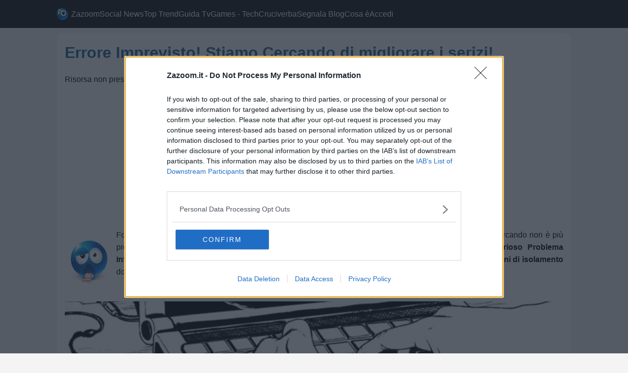

--- FILE ---
content_type: text/html
request_url: https://www.zazoom.it/
body_size: 30604
content:

<!DOCTYPE html>
<html lang="it" xmlns:fb="https://ogp.me/ns/fb#" xmlns:og="https://opengraphprotocol.org/schema/" prefix="og: https://ogp.me/ns#" >
<head>
<meta property="fb:app_id" content="965169683552850" />
<meta property="fb:admins" content="100011584695809"/>
<meta http-equiv="Content-Type" content="text/html; charset=utf-8">
<meta name="viewport" content="width=device-width, initial-scale=1" />
<meta name='robots' content='index, follow, max-image-preview:large, max-snippet:-1, max-video-preview:-1' />
<meta name="description" content="I Social news, I Social Bookmarking e portali di Giornalismo Partecipativo...">
<meta name="keywords" content="Social news, Condivisione online, Condividi link, Blog, Siti Web, Post, Segnala link, Social Web, Aumenta visibilita', Incrementa traffico,">
<link rel="canonical" href="https://www.zazoom.it/">
<meta name="owner" content="Zazoom Social News"> 
<meta name="author" content="Zazoom Social News"> 
<meta name="copyright" content="zazoom.it">
<link rel="shortcut icon" href="https://www.zazoom.it/favicon.ico" >
<meta http-equiv="imagetoolbar" content="no">
<meta name="p:domain_verify" content="16044f3991c46116e3074cf53cb64eb1"/>
<link rel="image_src" href="https://www.zazoom.it/zoom/images/icozoom/18.png">
<title>Zazoom Social News - Ultime News</title>
<link rel="icon" sizes="192x192" href="https://www.zazoom.it/zoom/images/icozoom/18.png" />
<link rel="apple-touch-icon" sizes="192x192" href="https://www.zazoom.it/zoom/images/icozoom/18.png" />
<meta name="apple-mobile-web-app-capable" content="yes">
<meta name="apple-mobile-web-app-title" content="Zazoom Social News">
<link rel="alternate" type="application/rss+xml" title="Redazione Zazoom" href="https://feeds.feedburner.com/zazoom">
<link rel="alternate" type="application/rss+xml" title="Blogorete Zazoom" href="https://feeds.feedburner.com/ZazoomSocialBlog-ArticoliDallaBlogorete">
<link rel="alternate" type="application/rss+xml" title="Zazoom Social News Ultima Ora" href="https://feeds.feedburner.com/ZazoomSocialBlog-UiltmaOra">
<link rel="alternate" type="application/rss+xml" title="Zazoom Social News" href="https://www.zazoom.it/sitemap_news.asp">
<meta name="theme-color" content="#18629D">
<meta name="application-name" content="Zazoom Social News"/>
<meta name="msapplication-TileColor" content="#000000"/>
<meta name="msapplication-square70x70logo" content="https://www.zazoom.it/tiny.png"/>
<meta name="msapplication-square150x150logo" content="https://www.zazoom.it/square.png"/>
<meta name="msapplication-wide310x150logo" content="https://www.zazoom.it/wide.png"/>
<meta name="msapplication-square310x310logo" content="https://www.zazoom.it/large.png"/>
<link rel="preconnect" href="//www.googletagmanager.com" crossorigin>
<link rel="preload" href="https://www.zazoom.it/zoom/images/icozoom/18.png" as="image">
<style>*{margin:0;padding:0;box-sizing:border-box}body{font-family:Arial,sans-serif;line-height:1.6;color:#000;background-color:#f4f4f4}.container{width:96%;max-width:1050px;margin:0 auto}header{background:#0e0e0e;color:#fff;padding:1rem 0;}header .logo{font-size:1.5rem;font-weight:700}header nav ul{list-style:none;display:flex;gap:1rem}header nav ul li a{color:#fff;text-decoration:none}header nav ul li a:hover{color:#fff}.post{background:#fff;padding:1rem;margin:.5rem 0;border:1px solid #d1ecf1;border-radius:10px}.post h1{font-size:2rem;margin-bottom:.5rem;color:#18629D}.post h2{margin-top:1.5rem;font-size:1.5rem;color:#18629D}.post h3{margin-top:1.5rem;font-size:1.5rem;color:#18629D}.post-meta{color:#000;font-size:.9rem;margin-bottom:1rem}.post img{width:100%;height:auto;margin:1rem 0}.post p{margin:1rem 0}blockquote{border-left:4px solid #18629D;padding-left:1rem;margin:1rem 0;color:#000;font-style:italic;background-color:#f0f8ff}.correlato,#correlato{border-radius:10px;border-left:4px solid #18629D;padding-left:0.5rem;margin:1rem 0;color:#000;background-color:#f9fcff}footer{background:#0e0e0e;color:#fff;padding:1rem 0;text-align:center;margin-top:2rem}footer a{color:#fff;text-decoration:none}footer a:hover{color:#FFF}li a[title="Zazoom Social News"]{background-image:url(https://www.zazoom.it/zoom/images/icozoom/resize18_40.png);background-repeat:no-repeat;background-position:left center;padding-left:30px;background-size:25px 25px;line-height:25px;height:25px;display:inline-flex;align-items:center}header nav ul{display:flex;gap:1rem}header nav ul.nav-links{display:flex;gap:1rem}.menu-icon{display:none;font-size:1.5rem;cursor:pointer}.post ul,.post ol{padding-left:20px;margin-top:1rem}.post ul li,.post ol li{padding-left:5px;margin-bottom:5px}#slider{border-radius:10px;padding-left:0.5rem;padding-right:0.5rem;color:#fff;background:linear-gradient(135deg,#18629D 0%,#0e0e0e 100%);font-size:0.9rem}#slider a:link{color:#FFF;font-size:0.9rem;text-decoration:none}#slider a:visited{color:#FFF}#slider .sliderimg{width:100%;max-width:200px;min-height:100px;height:auto;max-height:200px;border-radius:8px;margin-right:7px;float:left;overflow:hidden;display:block;transition:all 0.3s ease}#slider img{overflow:hidden}#slider h1,#slider h2,#slider h3{font-size:1.2rem;color:#FFF}@media(max-width:768px){header nav ul.nav-links{display:none;flex-direction:column;position:absolute;top:60px;left:0;width:100%;background:#0e0e0e;padding:1rem 0;text-align:center}header nav ul.nav-links.show{display:flex}.menu-icon{display:flex;align-items:center;gap:5px;background-image:url(https://www.zazoom.it/zoom/images/icozoom/resize18_40.png);background-repeat:no-repeat;background-position:right center;background-size:25px 25px}header nav ul.nav-links li{width:100%;text-align:center}header nav ul.nav-links li a{display:block;color:#fff;padding:.3rem .5rem;text-decoration:none;width:98%;margin:0 auto;border-radius:5px}header nav ul.nav-links li a:hover{color:#fff;background-color:#18629D}li a[title="Zazoom Social News"]{background-image:none;padding-left:0;line-height:normal;height:auto}header nav ul{flex-direction:column;align-items:center;gap:.5rem}header nav ul li{width:100%;text-align:center}header{padding:.5rem 0}footer{padding:.5rem 0}} @media(max-width:480px){header nav ul,footer ul{font-size:.9rem}footer{font-size:.8rem}#slider .sliderimg{width:100%;max-width:300px;min-height:100px;height:auto;border-radius:5px;margin-right:5px;float:left}} nav{position:relative;z-index:1000}.menu-icon{position:relative;z-index:1001}.linkfooter{margin-left:3px;margin-right:3px}.oneadv{min-height:260px;min-width:300px;width:100%;position:relative;z-index:0;margin:0 auto;display:block}.oneadv::before{content:"AD";position:absolute;top:50%;left:50%;transform:translate(-50%,-50%);font-size:1rem;color:#e0e0e0;text-align:center;z-index:0}.clear{clear:both;height:0;overflow:hidden}.preimg{min-height:200px;width:100%;position:relative;z-index:0;display:flex;justify-content:center;align-items:center}.preimg::before{content:"Immagine";position:absolute;top:50%;left:50%;transform:translate(-50%,-50%);color:#e0e0e0;text-align:center;z-index:0}.preimg img{max-width:100%;max-height:100%;position:relative;z-index:1}.speech-bubble{display:block;width:99%;text-align:center;margin:20px auto;border:1px dotted #18629D;padding:10px 0;color:#FFF;text-decoration:none;background-color:#18629D;cursor:pointer;font-size:18px}.hidden{display:none}.flexpost{min-width:100%;height:auto;max-width:100%;margin:auto;border-radius:0 0 15px 15px}@font-face{font-family:'YourCustomFont';src:url('yourfont.woff2') format('woff2');font-display:swap}form{background:linear-gradient(to right,#fff,#f9fbfd);padding:1rem;border-radius:12px;box-shadow:0 4px 16px #0000001a;width:100%;margin:10px auto}input[type="text"]{width:100%;padding:.6rem .8rem .6rem 2.5rem;margin:.3rem 0 .8rem 0;border:1px solid #ddd;border-radius:8px;font-size:1rem;background:#fff url('https://cdn-icons-png.flaticon.com/512/622/622669.png') no-repeat 10px center;background-size:20px 20px;transition:border-color .3s,box-shadow .3s;height:45px}input[type="text"]:focus{border-color:#18629D;box-shadow:0 0 10px #18629d66;outline:none}.button1{background:linear-gradient(to right,#18629D,#1a75c0);width:100%;border:none;color:#fff;padding:10px 0;text-align:center;font-size:18px;cursor:pointer;border-radius:8px;transition:background .3s,transform .2s}.button1:hover{background:linear-gradient(to right,#0b4a74,#14527d);transform:scale(1.02)}ul.bnews{list-style-type:none!important;padding:0;margin:0;width:100%}ul.bnews li{ list-style-type:none!important;margin:0;width:100%;border-radius:5px;-moz-box-shadow:5px 5px 4px 4px #ccc;-webkit-box-shadow:5px 5px 4px 4px #ccc;filter:progid:DXImageTransform.Microsoft.Shadow(color='#ccc',Direction=135,Strength=10);box-shadow:5px 5px 4px 4px #ccc;color:#000;margin-bottom:10px;padding-left:3px;padding-right:3px}.bnews{width:100%;list-style-type:none!important;margin:0;border-radius:5px;-moz-box-shadow:5px 5px 4px 4px #ccc;-webkit-box-shadow:5px 5px 4px 4px #ccc;filter:progid:DXImageTransform.Microsoft.Shadow(color='#ccc',Direction=135,Strength=10);box-shadow:5px 5px 4px 4px #ccc;display:inline-block;margin-top:0;color:#000;padding-left:3px;padding-right:3px;margin-left:-20px}.icon-google,.icon-bing{position:relative;padding-right:20px;min-height:15px}.icon-google::after,.icon-bing::after{content:"";position:absolute;bottom:2px;right:2px;width:15px;height:15px;background-size:contain;background-repeat:no-repeat;background-position:center}.icon-google::after{background-image:url('https://www.google.com/favicon.ico')}.icon-bing::after{background-image:url('https://www.bing.com/sa/simg/favicon-2x.ico')}.icon-wikipedia{position:relative;padding-right:20px;min-height:15px}.icon-wikipedia::after{content:"";position:absolute;bottom:2px;right:2px;width:15px;height:15px;background-size:contain;background-repeat:no-repeat;background-position:center;background-image:url('https://upload.wikimedia.org/wikipedia/commons/6/63/Wikipedia-logo.png')}.masonry-wrapper{padding:.5em;max-width:100%;margin-right:auto;margin-left:auto}.masonry{display:grid;grid-template-columns:repeat(auto-fill,minmax(250px,1fr));gap:10px;max-width:1000px;margin:0 auto}.masonry-item,.masonry-content{border-radius:5px;overflow:hidden}.masonry-item{display:inline-block;vertical-align:top;margin-bottom:10px;color:#111;background-color:#FAFAFA;filter:drop-shadow(0px 2px 2px rgba(0,0,0,.3));transition:filter .25s ease-in-out,background-color .25s ease-in-out}.masonry-item:hover{filter:drop-shadow(0px 8px 10px rgba(0,0,0,.5));background-color:#e6f0fa}.masonry-title{font-weight:700;font-size:1.1rem;padding:0 .5em}.masonry-description{padding:.5rem;font-size:.75rem;border-top:1px solid rgba(0,0,0,.05)}.masonry-footer{font-size:.75em;opacity:.25;text-align:center;padding-top:3em;padding-bottom:3em;margin-bottom:-1.5em;transition:opacity 1s ease-in-out}.masonry-footer a{color:currentColor}.masonry-footer:hover,.masonry-footer:active,.masonry-footer:focus{opacity:.75}.masonry-item h3,.masonry-title h3{font-size:1rem;cursor:pointer;margin-top:0;color:#18629D}.masonry-wrapper a:link{color:#18629D;text-decoration:none;font-size:1rem}.masonry-wrapper a:visited{color:#18629D} @media only screen and (max-width:1023px) and (min-width:768px){.masonry{grid-template-columns:repeat(auto-fill,minmax(300px,1fr))}} @media only screen and (min-width:1024px){.masonry{grid-template-columns:repeat(4,1fr);max-width:1000px}}.masonry-item img.icon{width:25px;height:25px}.masonry-item img{border-radius:5px;margin:2px;padding:0;display:block;width:calc(100% - 4px)}.awNotices{position:relative;color:#fff;font:400 14px Arial;font-weight:700;min-height:60px;overflow:hidden}.awNotices a[notice-color="blue"]{background:linear-gradient(135deg,#18629D 0%,#0e0e0e 100%);padding:8px 25px 8px 10px;position:absolute;left:0;right:0;opacity:0;color:inherit;text-decoration:none;visibility:hidden;transition:opacity .6s;border-radius:5px;text-shadow:0 0 3px rgba(1,1,1,.3);line-height:150%}.awNotices a[notice-color="blue"] i{padding-right:5px;margin-right:5px;border-right:1px solid rgba(255,255,255,.2)}.awNotices a.active{opacity:1;visibility:visible}.share-buttons{display:flex;gap:20px;flex-wrap:wrap;margin-top:10px}.share-buttons div{display:inline-flex;align-items:center;justify-content:center;padding:10px 20px;border:1px solid #d0d0d0;border-radius:5px;background-color:#f5f5f5;font-family:Arial,sans-serif;font-size:14px;font-weight:700;cursor:pointer;transition:all .3s ease;min-width:120px;text-align:center;flex:1 1 calc(33.33% - 20px);box-sizing:border-box}.facebook-button:before{content:"Facebook";color:#4267B2}.facebook-button:hover{color:#4267B2;transform:scale(1.1);background-color:transparent}.x-button:before{content:"Condividi X";color:#000}.x-button:hover{color:#000;transform:scale(1.1);background-color:transparent}.a2a_dd:before{content:"Condividi";color:#000}.a2a_dd:hover{color:green;transform:scale(1.1);background-color:transparent} @media(max-width:768px){.share-buttons div{flex:1 1 100%;margin-bottom:10px}.share-buttons{gap:10px}.share-buttons div{font-size:12px;padding:8px 15px}} @media(max-width:768px){.post p{font-size:1rem}.post h1{font-size:1.8rem}.post h2,.post h3{font-size:1.3rem}blockquote{font-size:1rem}} .intro-summary{border-radius:10px;padding-left:1rem;margin:1rem 0;color:#000;background-color:#f9fcff}.link-audio-zazoom{display:inline-flex;align-items:center;gap:4px;font-size:13px;color:#444;background-color:#f5f5f5;border-radius:16px;padding:4px 8px;text-decoration:none;transition:background-color .2s ease,color .2s ease}.link-audio-zazoom:hover{background-color:#eaeaea;color:#000}.menu-icon{background:none;border:none;color:#fff;padding:0} .gnews{list-style-type:none!important;width:100%;margin:0;border-radius:5px;box-shadow:5px 5px 4px 4px #ccc;display:inline-block;margin-top:0;color:#000;padding-left:3px;padding-right:3px}.gnews p{margin-top:0;margin-bottom:0;overflow:hidden;font-size:1rem} .navbar-cat-trend{background-color:#18629D;padding:.3rem;display:flex;justify-content:center;flex-wrap:wrap;gap:1rem;align-items:center}.navbar-link-trend{color:#fff;text-decoration:none;font-size:1rem;padding:.1rem .3rem;transition:background-color .3s;border-radius:5px}.navbar-link-trend:hover{background-color:#0b4a74}.navbar-toggle-trend{display:none;background-color:#18629D;color:#fff;border:none;padding:.5rem 1rem;font-size:1rem;cursor:pointer;width:100%;text-align:center}.navbar-icon-desktop{display:inline-block;font-size:1.2rem;color:#fff;margin-right:.3rem}@media (max-width:768px){.navbar-cat-trend{display:none;flex-direction:column;align-items:center}.navbar-cat-trend.active{display:flex}.navbar-link-trend{width:100%;text-align:center;padding:.1rem}.navbar-toggle-trend{display:block}.navbar-icon-desktop{display:none}}
</style>
<script defer src="https://cdn.jsdelivr.net/npm/quicklink@3.0.1/dist/quicklink.umd.js"></script>
<script>
  window.addEventListener('load', function () {
    quicklink.listen({ priority: true });
  });
</script> 

<script async src="https://www.googletagmanager.com/gtag/js?id=G-MW5VFDS2CR"></script>
<script>window.dataLayer=window.dataLayer||[];function gtag(){dataLayer.push(arguments)}gtag("js",new Date());gtag("consent","default",{ad_storage:"granted",analytics_storage:"granted",functionality_storage:"granted",personalization_storage:"granted",security_storage:"granted"});gtag("config","G-MW5VFDS2CR");</script>

<!-- InMobi Choice. Consent Manager Tag v3.0 (for TCF 2.2) -->
<script type="text/javascript" async>
!function(){var e=window.location.hostname,t=document.createElement("script"),n=document.getElementsByTagName("script")[0],a="https://cmp.inmobi.com".concat("/choice/","0QU5u2ssC5Mae","/",e,"/choice.js?tag_version=V3"),p=0;t.async=!0,t.type="text/javascript",t.src=a,n.parentNode.insertBefore(t,n),function(){for(var e,t="__tcfapiLocator",n=[],a=window;a;){try{if(a.frames[t]){e=a;break}}catch(e){}if(a===window.top)break;a=a.parent}e||(!function e(){var n=a.document,p=!!a.frames[t];if(!p)if(n.body){var s=n.createElement("iframe");s.style.cssText="display:none",s.name=t,n.body.appendChild(s)}else setTimeout(e,5);return!p}(),a.__tcfapi=function(){var e,t=arguments;if(!t.length)return n;if("setGdprApplies"===t[0])t.length>3&&2===t[2]&&"boolean"==typeof t[3]&&(e=t[3],"function"==typeof t[2]&&t[2]("set",!0));else if("ping"===t[0]){var a={gdprApplies:e,cmpLoaded:!1,cmpStatus:"stub"};"function"==typeof t[2]&&t[2](a)}else"init"===t[0]&&"object"==typeof t[3]&&(t[3]=Object.assign(t[3],{tag_version:"V3"})),n.push(t)},a.addEventListener("message",(function(e){var t="string"==typeof e.data,n={};try{n=t?JSON.parse(e.data):e.data}catch(e){}var a=n.__tcfapiCall;a&&window.__tcfapi(a.command,a.version,(function(n,p){var s={__tcfapiReturn:{returnValue:n,success:p,callId:a.callId}};t&&(s=JSON.stringify(s)),e&&e.source&&e.source.postMessage&&e.source.postMessage(s,"*")}),a.parameter)}),!1))}(),function(){const e=["2:tcfeuv2","6:uspv1","7:usnatv1","8:usca","9:usvav1","10:uscov1","11:usutv1","12:usctv1"];window.__gpp_addFrame=function(e){if(!window.frames[e])if(document.body){var t=document.createElement("iframe");t.style.cssText="display:none",t.name=e,document.body.appendChild(t)}else window.setTimeout(window.__gpp_addFrame,10,e)},window.__gpp_stub=function(){var t=arguments;if(__gpp.queue=__gpp.queue||[],__gpp.events=__gpp.events||[],!t.length||1==t.length&&"queue"==t[0])return __gpp.queue;if(1==t.length&&"events"==t[0])return __gpp.events;var n=t[0],a=t.length>1?t[1]:null,p=t.length>2?t[2]:null;if("ping"===n)a({gppVersion:"1.1",cmpStatus:"stub",cmpDisplayStatus:"hidden",signalStatus:"not ready",supportedAPIs:e,cmpId:10,sectionList:[],applicableSections:[-1],gppString:"",parsedSections:{}},!0);else if("addEventListener"===n){"lastId"in __gpp||(__gpp.lastId=0),__gpp.lastId++;var s=__gpp.lastId;__gpp.events.push({id:s,callback:a,parameter:p}),a({eventName:"listenerRegistered",listenerId:s,data:!0,pingData:{gppVersion:"1.1",cmpStatus:"stub",cmpDisplayStatus:"hidden",signalStatus:"not ready",supportedAPIs:e,cmpId:10,sectionList:[],applicableSections:[-1],gppString:"",parsedSections:{}}},!0)}else if("removeEventListener"===n){for(var i=!1,o=0;o<__gpp.events.length;o++)if(__gpp.events[o].id==p){__gpp.events.splice(o,1),i=!0;break}a({eventName:"listenerRemoved",listenerId:p,data:i,pingData:{gppVersion:"1.1",cmpStatus:"stub",cmpDisplayStatus:"hidden",signalStatus:"not ready",supportedAPIs:e,cmpId:10,sectionList:[],applicableSections:[-1],gppString:"",parsedSections:{}}},!0)}else"hasSection"===n?a(!1,!0):"getSection"===n||"getField"===n?a(null,!0):__gpp.queue.push([].slice.apply(t))},window.__gpp_msghandler=function(e){var t="string"==typeof e.data;try{var n=t?JSON.parse(e.data):e.data}catch(e){n=null}if("object"==typeof n&&null!==n&&"__gppCall"in n){var a=n.__gppCall;window.__gpp(a.command,(function(n,p){var s={__gppReturn:{returnValue:n,success:p,callId:a.callId}};e.source.postMessage(t?JSON.stringify(s):s,"*")}),"parameter"in a?a.parameter:null,"version"in a?a.version:"1.1")}},"__gpp"in window&&"function"==typeof window.__gpp||(window.__gpp=window.__gpp_stub,window.addEventListener("message",window.__gpp_msghandler,!1),window.__gpp_addFrame("__gppLocator"))}();var s=function(){var e=arguments;typeof window.__uspapi!==s&&setTimeout((function(){void 0!==window.__uspapi&&window.__uspapi.apply(window.__uspapi,e)}),500)};if(void 0===window.__uspapi){window.__uspapi=s;var i=setInterval((function(){p++,window.__uspapi===s&&p<3?console.warn("USP is not accessible"):clearInterval(i)}),6e3)}}();
</script>
<!-- End InMobi Choice. Consent Manager Tag v3.0 (for TCF 2.2) -->
<script>
__tcfapi("addEventListener",2,function(t,e){if(e&&("useractioncomplete"==t.eventStatus||"tcloaded"==t.eventStatus)){var n=t.purpose.consents[1]||!1;console.log(n?"tcf_ok":"tcf_not");gtag("event",n?"tcf_ok":"tcf_not")}}); 
</script>
<script>
    window.addEventListener('adkInteractionsEvents', function(event) {
      // Funzione per registrare gli eventi
      console.log("Nuovo evento AdK:");
      console.log(event);
      // Controlla se l'ID dell'interstitial è quello desiderato (adk_interstitial)

    if (event.detail.id === 'adk_interstitial') {
        if (event.detail.isEmpty) {
          const isMobile = window.innerWidth < 768;
          console.log("chiamo gn");
          window._gn = window._gn || { cmd: [] };
          if(isMobile){
            gtag('event', 'AdkEmpty-overlayer_mb_called');
            window._gn.cmd.push(() => {
              window._gn.initAdUnit("overlayer_mb");
            });
          }
          else{
            gtag('event', 'AdkEmpty-overlayer_dsk_called');
            window._gn.cmd.push(() => {
              window._gn.initAdUnit("overlayer_dsk");
            });
          }
        }
    	if (event.detail.canBeDelivered !== undefined && !event.detail.canBeDelivered) {
			console.log('AdKCantdeliver');
			gtag('event', 'AdKCantdeliver');
		}
		if (event.detail.isEmpty !== undefined && !event.detail.isEmpty) {
			console.log('adk_filled');
			gtag('event', 'adk_filled');
		}  
      }
    });
  </script>
  <script>   
  const debugMode=true;
  window.addEventListener('gnOverlayerEmpty', function () {
    gtag('event', 'GN_Empty');
    if (debugMode) console.log('GN_Empty');
  });

  window.addEventListener('gnOverlayerSkip', function () {
    gtag('event', 'GN_skipped');
    if (debugMode) console.log('GN_skipped');
  });

  window.addEventListener('gnOverlayerShow', function () {
    gtag('event', 'GN_filled');
    if (debugMode) console.log('GN_filled');
  });  
</script>
<script defer src="https://pagead2.googlesyndication.com/pagead/js/adsbygoogle.js?client=ca-pub-2492437867627537"
 crossorigin="anonymous"></script>
<script type="application/ld+json">
{
  "@context": "https://schema.org",
  "@graph": [
    {
      "@type": "Organization",
      "@id": "https://www.zazoom.it/#organization", 
      "name": "Zazoom Social News",
      "url": "https://www.zazoom.it/",
      "logo": {
        "@type": "ImageObject",
        "url": "https://www.zazoom.it/zoom/images/icozoom/18.png", 
        "width": 128,  
        "height": 128  
      },
      "sameAs": [
        "https://www.facebook.com/ZazoomBlog/",
        "https://twitter.com/zazoomblog"
      ]
    },
    {
      "@type": "WebSite",
      "@id": "https://www.zazoom.it/#website", 
      "name": "Zazoom Social News",
      "alternateName": "Zazoom Social News",
      "url": "https://www.zazoom.it/",
      "publisher": { 
        "@type": "Organization",
        "@id": "https://www.zazoom.it/#organization"
      },
      "potentialAction": { 
        "@type": "SearchAction",
        "target": {
          "@type": "EntryPoint",
          "urlTemplate": "https://www.zazoom.it/blog/cerca/{search_term_string}" 
        },
        "query-input": "required name=search_term_string"
      },
      "inLanguage": "it-IT" 
    },
    {
      
      "@type": "WebSite", 
      "@id": "https://www.zazoom.it/soluzioni-cruciverba/#website", 
      "name": "Soluzioni Cruciverba ✓ Rebus e Parole Crociate",
      "url": "https://www.zazoom.it/soluzioni-cruciverba/",
      "publisher": {
        "@type": "Organization",
        "@id": "https://www.zazoom.it/#organization"
      },
      "potentialAction": {
        "@type": "SearchAction",
        "target": {
          "@type": "EntryPoint",
          "urlTemplate": "https://www.zazoom.it/soluzioni-cruciverba/?definizione={search_term_string}"
        },
        "query-input": "required name=search_term_string"
      },
      "inLanguage": "it-IT"
    },
    {
      
      "@type": "CollectionPage", 
      "@id": "https://www.zazoom.it/", 
      "url": "https://www.zazoom.it/",
      "name": "Zazoom Social News - Ultime News", 
      "description": "I Social news, I Social Bookmarking e portali di Giornalismo Partecipativo...", 
      "keywords": "Social news, Condivisione online, Condividi link, Blog, Siti Web, Post, Segnala link, Social Web, Aumenta visibilita', Incrementa traffico", 
      "isPartOf": { 
        "@id": "https://www.zazoom.it/#website" 
      },
      "publisher": { 
        "@id": "https://www.zazoom.it/#organization"
      },
      "inLanguage": "it-IT",
      "datePublished": "2011-01-01T00:00:00+01:00", 
      "dateModified": "2025-11-21T06:43:35+01:00"
    }
  ]
}
</script>
<!-- Google Tag Manager -->
<script>(function(w,d,s,l,i){w[l]=w[l]||[];w[l].push({'gtm.start':
new Date().getTime(),event:'gtm.js'});var f=d.getElementsByTagName(s)[0],
j=d.createElement(s),dl=l!='dataLayer'?'&l='+l:'';j.async=true;j.src=
'https://www.googletagmanager.com/gtm.js?id='+i+dl;f.parentNode.insertBefore(j,f);
})(window,document,'script','dataLayer','GTM-NKZ68CHF');</script>
<!-- End Google Tag Manager --> 
<!-- Google Tag Manager (noscript) -->
<noscript><iframe src="https://www.googletagmanager.com/ns.html?id=GTM-NKZ68CHF"
height="0" width="0" style="display:none;visibility:hidden"></iframe></noscript>
<!-- End Google Tag Manager (noscript) -->
</head>
<body>
<header>
<div class="container">
<nav>
<button class="menu-icon" onclick="toggleMenu()" aria-label="Apri il menu di navigazione">&#9776; Zazoom Social News</button>
<ul class="nav-links">
<li><a title="Zazoom Social News" href="https://www.zazoom.it/">Zazoom</a></li>
<li><a title="Cerca tra migliaia di Post"  href="https://www.zazoom.it/blog/cerca/">Social News</a></li>
<li><a title="Notizie di tendenza su Zazoom" href="https://www.zazoom.it/trends/">Top Trend</a></li>
<li><a title="Stasera in Tv e Video" href="https://www.zazoom.it/video/">Guida Tv</a></li>
<li><a title="Videogiochi, videogames per PC e Console" href="https://www.zazoom.it/videogames/">Games - Tech</a></li>
<li><a title="Soluzioni e Definizioni Cruciverba Settimana Enigmistica" href="https://www.zazoom.it/soluzioni-cruciverba/"> Cruciverba</a></li>
<li><a title="Segnala Blog Sito Web"  href="https://www.zazoom.it/zoom/segnala_blog.asp">Segnala Blog</a></li>
<li><a title="Tutto su Zazoom" href="https://www.zazoom.it/zoom/zazoom.asp">Cosa è</a></li>
<li><a title="Vai al tuo Account" href="https://www.zazoom.it/zoom/accesso/accedi.asp" rel="nofollow" >Accedi</a></li>
</ul>
</nav>
</div>
</header>
<main>
<div class="container">
<!-- MODULO RICERCA AJAX NEWS -->
<form id="searchFormNews" method="post">
<div style="text-align: center;">
<h1 style="font-size:1.2rem;margin:0 auto 0.7rem auto;text-align:center;color:#18629D;background:#f2f8fc;padding:10px 20px;border-radius:12px;display:inline-block;font-weight:600;">
Cerca tra le ultime notizie dalle fonti più autorevoli
</h1>
</div>
<input name="queryNews" type="text" id="queryNews" aria-labelledby="videoLabel" placeholder="Cerca le ultime notizie dalle migliori fonti">
<p style="text-align:center">
<button type="submit" class="button1">Cerca Notizie</button>
</p>
<div id="loaderNews" style="display:none; text-align:center; margin:20px;">
<div class="dot-loader"><span></span><span></span><span></span></div>
<div style="color:#18629D; font-size:16px; margin-top:10px;">Caricamento risultati...</div>
</div>
<div id="searchResultsNews" style="margin-top:20px;"></div>  
</form>
<!-- FINE MODULO RICERCA -->
<article class="post">
<button class="navbar-toggle-trend" aria-label="Apri il menu di navigazione" onclick="toggleCategorieMenuTrend()">&#128293; Top Trend</button>
<nav class="navbar-cat-trend">
  <span class="navbar-icon-desktop">&#128293;</span>
  <a class="navbar-link-trend" href="https://www.zazoom.it/trends/top/weather/" title="News trends Weather">Weather</a>
  <a class="navbar-link-trend" href="https://www.zazoom.it/trends/top/3b-meteo/" title="News trends 3b Meteo">3b Meteo</a>
  <a class="navbar-link-trend" href="https://www.zazoom.it/trends/top/bangladesh-vs-ireland/" title="News trends Bangladesh Vs Ireland">Bangladesh Vs Ireland</a>
  <a class="navbar-link-trend" href="https://www.zazoom.it/trends/top/magic---clippers/" title="News trends Magic - Clippers">Magic - Clippers</a>
  <a class="navbar-link-trend" href="https://www.zazoom.it/trends/top/bucks---sixers/" title="News trends Bucks - Sixers">Bucks - Sixers</a>
</nav>
<script>
function toggleCategorieMenuTrend() {const navbarMenu = document.querySelector('.navbar-cat-trend');navbarMenu.classList.toggle('active');}
</script>
<br>
<section class='awNotices'><a href='https://www.zazoom.it/2025-11-21/gp-las-vegas-fp2-norris-davanti-ad-antonelli-terza-la-ferrari-di-leclerc-ma-col-giallo/18176041/' notice-color='blue'><i class='fa fa-desktop'></i>GP Las Vegas, FP2: Norris davanti ad Antonelli. Terza la Ferrari di ...</a><a href='https://www.zazoom.it/2025-11-21/problema-affitti-dieci-comuni-brianzoli-lanciano-un-progetto-per-risolverlo/18176040/' notice-color='blue'><i class='fa fa-desktop'></i>Problema affitti, dieci comuni brianzoli lanciano un progetto per ...</a><a href='https://www.zazoom.it/2025-11-21/oggi-stazione-blindata-scatta-il-progetto-smart-quattro-serate-di-maxi-controlli/18176039/' notice-color='blue'><i class='fa fa-desktop'></i>Oggi stazione blindata: scatta il progetto Smart, quattro serate di ...</a><a href='https://www.zazoom.it/2025-11-21/citta-dasfalto-quando-la-metropoli-divora-i-suoi-angeli-recensione/18176038/' notice-color='blue'><i class='fa fa-desktop'></i>Città d’asfalto: quando la metropoli divora i suoi angeli – Recensione</a><a href='https://www.zazoom.it/2025-11-21/le-iniziative-promosse-in-italia-per-la-giornata-internazionale-per-leliminazione-della-violenza-contro-le-donne/18176037/' notice-color='blue'><i class='fa fa-desktop'></i>Le iniziative promosse in Italia per la Giornata internazionale per ...</a><a href='https://www.zazoom.it/2025-11-21/cecchini-a-sarajevo-primi-testimoni-in-procura-denunciato-anche-vucic/18176036/' notice-color='blue'><i class='fa fa-desktop'></i>Cecchini a Sarajevo . Primi testimoni in Procura. Denunciato anche ...</a><a href='https://www.zazoom.it/2025-11-21/premio-galleria-doppietta-per-chailly/18176035/' notice-color='blue'><i class='fa fa-desktop'></i>Premio Galleria. Doppietta per Chailly</a><a href='https://www.zazoom.it/2025-11-21/continui-black-out-nellest-milano-ecco-i-primi-interventi-strutturali/18176034/' notice-color='blue'><i class='fa fa-desktop'></i>Continui black-out nell’Est Milano. Ecco i primi interventi ...</a><a href='https://www.zazoom.it/2025-11-21/butta-la-pistola-mentre-fugge-sulla-mi-meda/18176033/' notice-color='blue'><i class='fa fa-desktop'></i>Butta la pistola mentre fugge sulla Mi-Meda</a><a href='https://www.zazoom.it/2025-11-21/lavoro-il-camionista-di-65-anni-e-la-centoventicinquesima-vittima/18176032/' notice-color='blue'><i class='fa fa-desktop'></i>Lavoro, il camionista di 65 anni è la centoventicinquesima vittima</a><a href='https://www.zazoom.it/2025-11-21/caso-quirinale-i-dubbi-sul-pd/18176031/' notice-color='blue'><i class='fa fa-desktop'></i>Caso Quirinale I dubbi sul Pd</a><a href='https://www.zazoom.it/2025-11-21/il-presidente-bizzi-cosi-le-aziende-riguadagneranno-terreno/18176030/' notice-color='blue'><i class='fa fa-desktop'></i>Il presidente Bizzi: "Così le aziende riguadagneranno terreno"</a><a href='https://www.zazoom.it/2025-11-21/falconeri-style-la-nuova-essenza-del-lusso-sostenibile/18176029/' notice-color='blue'><i class='fa fa-desktop'></i>Falconeri Style. La nuova essenza del lusso sostenibile</a><a href='https://www.zazoom.it/2025-11-21/casini-il-centro-e-vivo-e-vegeto-la-politica-deve-cambiare-soprattutto-smetta-di-urlare/18176028/' notice-color='blue'><i class='fa fa-desktop'></i>Casini: il Centro è vivo e vegeto: "La politica deve cambiare. ...</a><a href='https://www.zazoom.it/2025-11-21/white-milano-alla-conquista-del-medioriente/18176027/' notice-color='blue'><i class='fa fa-desktop'></i>White Milano alla conquista del Medioriente</a><a href='https://www.zazoom.it/2025-11-21/gioielli-ispirati-alla-neve-e-interpretati-da-elodie/18176026/' notice-color='blue'><i class='fa fa-desktop'></i>Gioielli ispirati alla neve. E interpretati da Elodie</a><a href='https://www.zazoom.it/2025-11-21/berlino-senza-segreti-la-citta-dei-vuoti-tra-memoria-e-futuro/18176025/' notice-color='blue'><i class='fa fa-desktop'></i>Berlino senza segreti. La città dei vuoti tra memoria e futuro</a><a href='https://www.zazoom.it/2025-11-21/dodicesima-giornata-basket-eurolega-2025-26-milano-si-ferma-lhapoel-fa-valere-la-sua-legge/18176024/' notice-color='blue'><i class='fa fa-desktop'></i>Dodicesima giornata Basket Eurolega 2025/26: Milano si ferma, ...</a><a href='https://www.zazoom.it/2025-11-21/le-ex-colonie-verso-nuova-vita-si-fa-avanti-benni-king-sport/18176023/' notice-color='blue'><i class='fa fa-desktop'></i>Le ex colonie verso nuova vita. Si fa avanti Benni (King Sport)</a><a href='https://www.zazoom.it/2025-11-21/il-docufilm-dedicato-al-brigadiere-sepe-al-cinema-apollo/18176022/' notice-color='blue'><i class='fa fa-desktop'></i>Il docufilm dedicato al brigadiere Sepe al cinema Apollo</a><a href='https://www.zazoom.it/2025-11-21/teatro-arena-stagione-alle-porte-in-gennaio-aprono-lopez-e-solenghi/18176021/' notice-color='blue'><i class='fa fa-desktop'></i>Teatro Arena, stagione alle porte. In gennaio aprono Lopez e Solenghi</a><a href='https://www.zazoom.it/2025-11-21/san-marino-ed-emirati-piu-vicini-ricadute-anche-per-rimini/18176020/' notice-color='blue'><i class='fa fa-desktop'></i>San Marino ed Emirati più vicini. Ricadute anche per Rimini</a><a href='https://www.zazoom.it/2025-11-21/terraviva-film-festival-uno-sguardo-su-come-si-resta-umani/18176019/' notice-color='blue'><i class='fa fa-desktop'></i>Terraviva Film Festival, uno sguardo su come si resta umani</a><a href='https://www.zazoom.it/2025-11-21/messa-di-santa-cecilia-gounod-da-riscoprire/18176018/' notice-color='blue'><i class='fa fa-desktop'></i>Messa di Santa Cecilia. Gounod da riscoprire</a><a href='https://www.zazoom.it/2025-11-21/accelerata-per-il-centro-studi-letterari-panzini/18176017/' notice-color='blue'><i class='fa fa-desktop'></i>Accelerata per il centro studi letterari Panzini</a><a href='https://www.zazoom.it/2025-11-21/nuovo-impianto-di-illuminazione-al-campo-sportivo-di-panighina/18176016/' notice-color='blue'><i class='fa fa-desktop'></i>Nuovo impianto di illuminazione al campo sportivo di Panighina</a><a href='https://www.zazoom.it/2025-11-21/tre-giorni-di-festa-a-ponte-ronca-per-i-trentanni-della-parrocchia/18176015/' notice-color='blue'><i class='fa fa-desktop'></i>Tre giorni di festa a Ponte Ronca per i trent’anni della parrocchia</a><a href='https://www.zazoom.it/2025-11-21/lo-sfogo-dopo-il-tentato-furto-in-casa-non-possiamo-vivere-con-la-paura/18176014/' notice-color='blue'><i class='fa fa-desktop'></i>Lo sfogo dopo il tentato furto in casa: "Non possiamo vivere con la ...</a><a href='https://www.zazoom.it/2025-11-21/ratificare-lintesa-tra-i-lestofanti-vuol-dire-resa-a-bruxelles-prima-ancora-che-a-kyiv/18176010/' notice-color='blue'><i class='fa fa-desktop'></i>Ratificare l’intesa tra i lestofanti vuol dire resa, a Bruxelles ...</a><a href='https://www.zazoom.it/2025-11-21/dava-la-caccia-alle-talpe-di-report-costretto-alle-dimissioni-il-segretario-generale/18176009/' notice-color='blue'><i class='fa fa-desktop'></i>Dava la caccia alle talpe di "Report": costretto alle dimissioni il ...</a><a href='https://www.zazoom.it/2025-11-21/coppa-davis-italia-contro-il-belgio-cerca-la-terza-finale-consecutiva-prima-senza-sinner/18176008/' notice-color='blue'><i class='fa fa-desktop'></i>Coppa Davis: Italia contro il Belgio cerca la terza finale ...</a><a href='https://www.zazoom.it/2025-11-21/zoopunk-la-nuova-ribellione-biomeccanica-dei-creatori-di-f-i-s-t-forged-in-shadow-torch/18176007/' notice-color='blue'><i class='fa fa-desktop'></i>Zoopunk: la nuova ribellione biomeccanica dei creatori di F.I.S.T.: ...</a><a href='https://www.zazoom.it/2025-11-21/tides-of-annihilation-il-nuovo-trailer-break-the-mirror-svela-magia-speculare-cavalieri-leggendari-e-realta-distorte/18176006/' notice-color='blue'><i class='fa fa-desktop'></i>Tides of Annihilation: il nuovo trailer Break the Mirror svela magia ...</a><a href='https://www.zazoom.it/2025-11-21/varsapura-il-nuovo-gioco-di-mihoyo-sviluppato-in-unreal-engine-5/18176005/' notice-color='blue'><i class='fa fa-desktop'></i>Varsapura: il nuovo gioco di miHoYo sviluppato in Unreal Engine 5</a><a href='https://www.zazoom.it/2025-11-21/mystic-arts-in-where-winds-meet-cosa-sono-come-sbloccarle-e-potenziarle/18176004/' notice-color='blue'><i class='fa fa-desktop'></i>Mystic Arts in Where Winds Meet: Cosa sono, come sbloccarle e ...</a><a href='https://www.zazoom.it/2025-11-21/da-oltre-quarantanni-avalon-e-una-realta/18176003/' notice-color='blue'><i class='fa fa-desktop'></i>Da oltre quarant’anni, "Avalon" è una realtà</a><a href='https://www.zazoom.it/2025-11-21/un-futuro-sostenibile-le-soluzioni-innovative-di-giorgio-tesi-vivai/18176002/' notice-color='blue'><i class='fa fa-desktop'></i>Un futuro sostenibile. Le soluzioni innovative di Giorgio Tesi Vivai</a><a href='https://www.zazoom.it/2025-11-21/melagrana-verso-la-riconversione-personale-in-subbuglio/18176001/' notice-color='blue'><i class='fa fa-desktop'></i>Melagrana verso la riconversione. Personale in subbuglio</a><a href='https://www.zazoom.it/2025-11-21/assisi-abbraccia-il-papa-restiamo-vicini-alla-gente/18176000/' notice-color='blue'><i class='fa fa-desktop'></i>Assisi abbraccia il Papa: "Restiamo vicini alla gente"</a><a href='https://www.zazoom.it/2025-11-21/preghiera-sulla-tomba-del-santo-continuate-la-sua-missione/18175999/' notice-color='blue'><i class='fa fa-desktop'></i>Preghiera sulla tomba del Santo: "Continuate la sua missione"</a><a href='https://www.zazoom.it/2025-11-21/salute-e-un-diritto-non-un-lusso-politiche-vicino-ai-piu-fragili-evitare-che-rinuncino-alle-cure/18175998/' notice-color='blue'><i class='fa fa-desktop'></i>Salute è un diritto, non un lusso: "Politiche vicino ai più fragili. ...</a><a href='https://www.zazoom.it/2025-11-21/meteo-roma-del-21-11-2025-ore-0615/18175997/' notice-color='blue'><i class='fa fa-desktop'></i>Meteo Roma del 21-11-2025 ore 06:15</a><a href='https://www.zazoom.it/2025-11-21/mazda-6e-la-berlina-elettrica-che-sposa-la-filosofia-del-vuoto/18175996/' notice-color='blue'><i class='fa fa-desktop'></i>Mazda 6e, la berlina elettrica che sposa la filosofia del vuoto</a><a href='https://www.zazoom.it/2025-11-21/le-unghie-marshmallow-avrebbero-fatto-impazzire-marie-antoniette/18175995/' notice-color='blue'><i class='fa fa-desktop'></i>Le unghie marshmallow avrebbero fatto impazzire Marie Antoniette</a><a href='https://www.zazoom.it/2025-11-21/il-valore-delloceano-levento-al-parenti/18175994/' notice-color='blue'><i class='fa fa-desktop'></i>Il valore dell’oceano. L’evento al Parenti</a><a href='https://www.zazoom.it/2025-11-21/la-giustizia-riparativa-cosi-nasce-un-dialogo-non-solo-per-reati-gravi-anche-i-furti-fanno-male/18175993/' notice-color='blue'><i class='fa fa-desktop'></i>La giustizia riparativa: "Così nasce un dialogo. Non solo per reati ...</a><a href='https://www.zazoom.it/2025-11-21/sulle-orme-di-ferruccio-parri-un-itinerario-in-quattro-tappe/18175992/' notice-color='blue'><i class='fa fa-desktop'></i>Sulle orme di Ferruccio Parri. Un itinerario in quattro tappe</a><a href='https://www.zazoom.it/2025-11-21/spray-urticante-per-fuggire-falliscono-il-furto-nel-market-arrestati-per-rapina-impropria/18175991/' notice-color='blue'><i class='fa fa-desktop'></i>Spray urticante per fuggire. Falliscono il furto nel market. ...</a><a href='https://www.zazoom.it/2025-11-21/nelle-mani-del-violentatore-in-manette-uno-stalker-seriale/18175990/' notice-color='blue'><i class='fa fa-desktop'></i>Nelle mani del violentatore. In manette uno stalker seriale</a><a href='https://www.zazoom.it/2025-11-21/live-f1-gp-las-vegas-2025-in-diretta-norris-davanti-ad-un-ottimo-antonelli-in-fp2-ferrari-competitiva/18175989/' notice-color='blue'><i class='fa fa-desktop'></i>LIVE F1, GP Las Vegas 2025 in DIRETTA: Norris davanti ad un ottimo ...</a><a href='https://www.zazoom.it/2025-11-21/innovazione-tradizione-brand-il-futuro-del-vino-e-sostenibile/18175988/' notice-color='blue'><i class='fa fa-desktop'></i>Innovazione tradizione, brand. Il futuro del vino è sostenibile</a><a href='https://www.zazoom.it/2025-11-21/la-cop30-in-amazzonia-patto-sulla-deforestazione-va-fermata-entro-il-2030/18175987/' notice-color='blue'><i class='fa fa-desktop'></i>La Cop30 in Amazzonia. Patto sulla deforestazione: "Va fermata entro ...</a><a href='https://www.zazoom.it/2025-11-21/il-papa-sulla-tomba-di-san-francesco-noi-segno-di-speranza/18175986/' notice-color='blue'><i class='fa fa-desktop'></i>Il Papa sulla tomba di San Francesco: "Noi segno di speranza"</a><a href='https://www.zazoom.it/2025-11-21/confronto-itinerante-il-consorzio-roero-approda-a-bologna/18175985/' notice-color='blue'><i class='fa fa-desktop'></i>Confronto itinerante. Il Consorzio Roero approda a Bologna</a><a href='https://www.zazoom.it/2025-11-21/un-anniversario-da-ricordare/18175984/' notice-color='blue'><i class='fa fa-desktop'></i>Un anniversario da ricordare</a><a href='https://www.zazoom.it/2025-11-21/navigare-il-futuro-un-corso-per-affrontare-le-sfide-del-domani/18175983/' notice-color='blue'><i class='fa fa-desktop'></i>Navigare il futuro. Un corso per affrontare le sfide del domani</a><a href='https://www.zazoom.it/2025-11-21/herbert-ballerina-torna-il-fuorisede/18175982/' notice-color='blue'><i class='fa fa-desktop'></i>Herbert Ballerina, torna il fuorisede</a><a href='https://www.zazoom.it/2025-11-21/margherita-ferri-sul-set-gira-in-citta-il-nuovo-film/18175981/' notice-color='blue'><i class='fa fa-desktop'></i>Margherita Ferri sul set. Gira in città il nuovo film</a><a href='https://www.zazoom.it/2025-11-21/concorso-uccellini-ecco-i-candidati-ammessi-alla-semifinale/18175980/' notice-color='blue'><i class='fa fa-desktop'></i>Concorso ’Uccellini’: ecco i candidati ammessi alla semifinale</a><a href='https://www.zazoom.it/2025-11-21/percorso-cicloturistico-partiti-i-lavori-di-restyling/18175979/' notice-color='blue'><i class='fa fa-desktop'></i>Percorso cicloturistico . Partiti i lavori di restyling</a><a href='https://www.zazoom.it/2025-11-21/pomposa-ricorda-san-guido-25-anni-fa-il-trasporto-in-abbazia/18175978/' notice-color='blue'><i class='fa fa-desktop'></i>Pomposa ricorda San Guido: 25 anni fa il trasporto in abbazia</a><a href='https://www.zazoom.it/2025-11-21/rifiuti-abbandonati-raffica-di-multe-errate/18175977/' notice-color='blue'><i class='fa fa-desktop'></i>"Rifiuti abbandonati, raffica di multe errate"</a><a href='https://www.zazoom.it/2025-11-21/famiglie-in-difficolta-e-sport-arrivano-gli-aiuti-per-i-ragazzi/18175976/' notice-color='blue'><i class='fa fa-desktop'></i>Famiglie in difficoltà e sport: arrivano gli aiuti per i ragazzi</a><a href='https://www.zazoom.it/2025-11-21/la-pieta-a-venezia-dopo-il-restauro-lopera-del-bellini-protagonista-in-laguna/18175975/' notice-color='blue'><i class='fa fa-desktop'></i>La Pietà a Venezia. Dopo il restauro l’opera del Bellini protagonista ...</a><a href='https://www.zazoom.it/2025-11-21/giovani-musica-e-zero-stress-grazie-al-parcheggio-gratuito/18175974/' notice-color='blue'><i class='fa fa-desktop'></i>Giovani, musica e zero stress grazie al parcheggio gratuito</a><a href='https://www.zazoom.it/2025-11-21/il-consorzio-fano-sport-lancia-il-premio-per-linclusione/18175973/' notice-color='blue'><i class='fa fa-desktop'></i>Il Consorzio Fano Sport lancia il Premio per l’inclusione</a><a href='https://www.zazoom.it/2025-11-21/con-le-britanniche-litalia-non-avra-scampo-e-potra-ripiombare-nel-solito-psicodramma-nazionale/18175972/' notice-color='blue'><i class='fa fa-desktop'></i>Con le britanniche l'Italia non avrà scampo e potrà ripiombare nel ...</a><a href='https://www.zazoom.it/2025-11-21/la-verita-di-mattarella-articoli-frasi-inventate-una-lunga-campagna-per-ferirlo-a-salvini-non-dispiace-lo-scossone/18175971/' notice-color='blue'><i class='fa fa-desktop'></i>La verità di Mattarella: articoli, frasi inventate, una "lunga ...</a><a href='https://www.zazoom.it/2025-11-21/al-vertice-avanza-la-tassa-sulloro-pressing-della-lega-sugli-affitti-brevi/18175970/' notice-color='blue'><i class='fa fa-desktop'></i>Al vertice avanza la tassa sull’oro. Pressing della Lega sugli ...</a><a href='https://www.zazoom.it/2025-11-21/coldiretti-e-legambiente/18175969/' notice-color='blue'><i class='fa fa-desktop'></i>coldiretti e legambiente</a><a href='https://www.zazoom.it/2025-11-21/vita-ferita-donna-racconta-non-avevo-diritto-di-uscire-le-finestre-restavano-chiuse/18175968/' notice-color='blue'><i class='fa fa-desktop'></i>Vita ’ferita’, donna racconta: "Non avevo diritto di uscire. Le ...</a><a href='https://www.zazoom.it/2025-11-21/a-tavola-i-prodotti-delleccellenza-umbra/18175967/' notice-color='blue'><i class='fa fa-desktop'></i>A tavola i prodotti dell’eccellenza umbra</a><a href='https://www.zazoom.it/2025-11-21/campane-in-festa-a-montefalco-pranzo-e-messa-con-le-monache-questa-e-la-terra-dei-santi/18175966/' notice-color='blue'><i class='fa fa-desktop'></i>Campane in festa a Montefalco. Pranzo e messa con le monache: "Questa ...</a><a href='https://www.zazoom.it/2025-11-21/parola-dordine-sicurezza-tasse-ferme-e-atti-concreti-ecco-le-priorita-del-bilancio/18175965/' notice-color='blue'><i class='fa fa-desktop'></i>Parola d’ordine sicurezza. Tasse ferme e atti concreti. Ecco le ...</a><a href='https://www.zazoom.it/2025-11-21/criminalita-in-crescita-la-porta-sulla-sicurezza-pd-ha-negato-problemi/18175964/' notice-color='blue'><i class='fa fa-desktop'></i>Criminalità in crescita. La Porta sulla sicurezza: "Pd ha negato ...</a><a href='https://www.zazoom.it/2025-11-21/ucraina-cosi-loccidente-rischia-di-ripetere-lerrore-fatale-della-crimea/18175963/' notice-color='blue'><i class='fa fa-desktop'></i>Ucraina: così l’Occidente rischia di ripetere l’errore fatale della ...</a><a href='https://www.zazoom.it/2025-11-21/colombo-costruzioni-compie-120-anni-dal-ponte-sul-po-al-bosco-verticale-la-storia-delleccellenza-lecchese/18175962/' notice-color='blue'><i class='fa fa-desktop'></i>Colombo Costruzioni compie 120 anni: dal ponte sul Po al Bosco ...</a><a href='https://www.zazoom.it/2025-11-21/lutto-nello-sport-lecchese-addio-a-enrico-demalde-campione-di-atletica-e-maestro-di-vita/18175961/' notice-color='blue'><i class='fa fa-desktop'></i>Lutto nello sport lecchese: addio a Enrico Demaldè, campione di ...</a><a href='https://www.zazoom.it/2025-11-21/vortice-freddo-in-arrivo-temporali-neve-a-bassa-quota-e-calo-termico-le-previsioni-meteo-del-weekend/18175960/' notice-color='blue'><i class='fa fa-desktop'></i>Vortice freddo in arrivo: temporali, neve a bassa quota e calo ...</a><a href='https://www.zazoom.it/2025-11-21/verso-i-giochi-esercitazione-in-galleria/18175959/' notice-color='blue'><i class='fa fa-desktop'></i>Verso i Giochi. Esercitazione in galleria</a><a href='https://www.zazoom.it/2025-11-21/sicurezza-sul-lavoro-esperti-in-cattedra-per-fare-prevenzione/18175958/' notice-color='blue'><i class='fa fa-desktop'></i>Sicurezza sul lavoro. Esperti in cattedra per fare prevenzione</a><a href='https://www.zazoom.it/2025-11-21/fuori-strada-con-lauto-un-ventisettenne-portato-in-ospedale/18175957/' notice-color='blue'><i class='fa fa-desktop'></i>Fuori strada con l’auto. Un ventisettenne portato in ospedale</a><a href='https://www.zazoom.it/2025-11-21/urta-una-donna-e-se-ne-va-denunciato-pensionato/18175956/' notice-color='blue'><i class='fa fa-desktop'></i>Urta una donna e se ne va. Denunciato pensionato</a><a href='https://www.zazoom.it/2025-11-21/la-prima-indagine-di-montalbano-a-teatro/18175955/' notice-color='blue'><i class='fa fa-desktop'></i>La prima indagine di Montalbano (a teatro)</a><a href='https://www.zazoom.it/2025-11-21/la-crisi-e-i-suoi-effetti-al-lavoro-per-unora-al-giorno/18175954/' notice-color='blue'><i class='fa fa-desktop'></i>La crisi e i suoi effetti, al lavoro per un’ora al giorno</a><a href='https://www.zazoom.it/2025-11-21/tecnologia-al-posto-della-manodopera-soprattutto-se-il-padrone-e-un-giovane/18175953/' notice-color='blue'><i class='fa fa-desktop'></i>Tecnologia al posto della manodopera. Soprattutto se il padrone è un ...</a><a href='https://www.zazoom.it/2025-11-21/figlia-accusata-di-violenze-bracciale-elettronico/18175952/' notice-color='blue'><i class='fa fa-desktop'></i>Figlia accusata di violenze: bracciale elettronico</a><a href='https://www.zazoom.it/2025-11-21/facciamo-rumore-quattro-eventi-per-cambiare/18175951/' notice-color='blue'><i class='fa fa-desktop'></i>"Facciamo rumore". Quattro eventi per cambiare</a><a href='https://www.zazoom.it/2025-11-21/musica-e-ritmi-da-tutto-il-mondo-con-il-coro-interculturale-elikya/18175950/' notice-color='blue'><i class='fa fa-desktop'></i>Musica e ritmi da tutto il mondo con il Coro interculturale Elikya</a><a href='https://www.zazoom.it/2025-11-21/live-f1-gp-las-vegas-2025-in-diretta-norris-si-impone-in-una-fp2-particolare-bene-antonelli-e-leclerc/18175949/' notice-color='blue'><i class='fa fa-desktop'></i>LIVE F1, GP Las Vegas 2025 in DIRETTA: Norris si impone in una FP2 ...</a><a href='https://www.zazoom.it/2025-11-21/beach-volley-si-ferma-ai-quarti-la-corsa-di-gottardi-orsi-toth-ai-mondiali-brasiliane-ciniche-nei-punti-decisivi/18175948/' notice-color='blue'><i class='fa fa-desktop'></i>Beach volley, si ferma ai quarti la corsa di Gottardi/Orsi Toth ai ...</a><a href='https://www.zazoom.it/2025-11-21/sport-in-tv-oggi-venerdi-21-novembre-orari-e-programma-completo-come-vedere-gli-eventi-in-streaming/18175947/' notice-color='blue'><i class='fa fa-desktop'></i>Sport in tv oggi (venerdì 21 novembre): orari e programma completo. ...</a><a href='https://www.zazoom.it/2025-11-21/coppa-davis-2025-litalia-a-caccia-della-terza-finale-ce-lostacolo-belgio/18175946/' notice-color='blue'><i class='fa fa-desktop'></i>Coppa Davis 2025, l’Italia a caccia della terza finale. C’è ...</a><a href='https://www.zazoom.it/2025-11-21/europa-contro-il-piano-usa-e-una-capitolazione-pace-solo-con-lucraina/18175945/' notice-color='blue'><i class='fa fa-desktop'></i>Europa contro il piano Usa: "È una capitolazione. Pace solo con ...</a><a href='https://www.zazoom.it/2025-11-21/cosa-puo-succedere-trump-non-ascoltera-lue-modello-gaza-inattuabile/18175944/' notice-color='blue'><i class='fa fa-desktop'></i>Cosa può succedere: "Trump non ascolterà l’Ue. Modello Gaza ...</a><a href='https://www.zazoom.it/2025-11-21/i-consumatori-piu-consapevoli/18175943/' notice-color='blue'><i class='fa fa-desktop'></i>"I consumatori? Più consapevoli"</a><a href='https://www.zazoom.it/2025-11-21/pronti-allimmersione-un-caldo-inverno-a-ritmo-di-musica/18175942/' notice-color='blue'><i class='fa fa-desktop'></i>Pronti all’immersione? Un ’caldo’ inverno a ritmo di musica</a><a href='https://www.zazoom.it/2025-11-21/in-mostra-lultima-metafisica-di-de-chirico/18175941/' notice-color='blue'><i class='fa fa-desktop'></i>In mostra ’L’ultima metafisica’ di de Chirico</a><a href='https://www.zazoom.it/2025-11-21/con-ivo-pogorelich-note-di-beethoven-classica-e-danza-gli-appuntamenti/18175940/' notice-color='blue'><i class='fa fa-desktop'></i>Con Ivo Pogorelich note di Beethoven. Classica e danza. Gli ...</a><a href='https://www.zazoom.it/2025-11-21/il-genio-di-michelangelo-e-i-due-soggiorni-bolognesi/18175939/' notice-color='blue'><i class='fa fa-desktop'></i>Il genio di Michelangelo e i due soggiorni bolognesi</a><a href='https://www.zazoom.it/2025-11-21/fiere-del-formaggio-delloliva-e-sagra-del-tartufo-quanti-sapori/18175938/' notice-color='blue'><i class='fa fa-desktop'></i>Fiere del formaggio, dell’oliva e sagra del tartufo: quanti sapori</a><a href='https://www.zazoom.it/2025-11-21/festival-della-cultura-ludica-musica-e-prodotti-tipici-gli-eventi/18175937/' notice-color='blue'><i class='fa fa-desktop'></i>Festival della Cultura Ludica. Musica e prodotti tipici: gli eventi</a><a href='https://www.zazoom.it/2025-11-21/verso-le-elezioni-ipotesi-cavalieri-foschini/18175936/' notice-color='blue'><i class='fa fa-desktop'></i>Verso le elezioni, ipotesi Cavalieri Foschini</a><a href='https://www.zazoom.it/2025-11-21/lamore-per-sempre-in-migliaia-di-lettere/18175935/' notice-color='blue'><i class='fa fa-desktop'></i>L’amore ’Per sempre’ in migliaia di lettere</a><a href='https://www.zazoom.it/2025-11-21/celletta-il-santuario-e-inagibile/18175934/' notice-color='blue'><i class='fa fa-desktop'></i>Celletta, il Santuario è inagibile</a><a href='https://www.zazoom.it/2025-11-21/lappennino-si-presenta-al-ministro-giuli/18175933/' notice-color='blue'><i class='fa fa-desktop'></i>L’Appennino si presenta al ministro Giuli</a><a href='https://www.zazoom.it/2025-11-21/la-lettera-di-una-bimba-derubata-dei-gioiellini-i-ladri-non-hanno-cuore/18175932/' notice-color='blue'><i class='fa fa-desktop'></i>La lettera di una bimba: "Derubata dei gioiellini. I ladri non hanno ...</a><a href='https://www.zazoom.it/2025-11-21/prevenzione-oncologica-donato-un-nuovo-ecografo-grazie-alla-solidarieta/18175931/' notice-color='blue'><i class='fa fa-desktop'></i>Prevenzione oncologica. Donato un nuovo ecografo grazie alla ...</a><a href='https://www.zazoom.it/2025-11-21/lant-premia-i-propri-sostenitori-cure-a-casa-per-10mila-pazienti/18175930/' notice-color='blue'><i class='fa fa-desktop'></i>L’Ant premia i propri sostenitori. Cure a casa per 10mila pazienti</a><a href='https://www.zazoom.it/2025-11-21/tecnologia-e-medicina-sol-et-salus-porta-a-casa-il-percorso-di-riabilitazione/18175929/' notice-color='blue'><i class='fa fa-desktop'></i>Tecnologia e medicina. Sol et Salus porta a casa il percorso di ...</a><a href='https://www.zazoom.it/2025-11-21/rivoluzione-parcheggi-in-centro-ora-ci-si-abbona-ma-costa-360-euro/18175928/' notice-color='blue'><i class='fa fa-desktop'></i>Rivoluzione parcheggi in centro. Ora ci si abbona. Ma costa 360 euro</a><a href='https://www.zazoom.it/2025-11-21/tennacola-sollecita-la-regione-e-intanto-aspetta-la-pioggia/18175927/' notice-color='blue'><i class='fa fa-desktop'></i>Tennacola sollecita la Regione e intanto aspetta la pioggia</a><a href='https://www.zazoom.it/2025-11-21/compagnoni-e-tomba-si-raccontano-al-gres-art-671-di-bergamo/18175926/' notice-color='blue'><i class='fa fa-desktop'></i>Compagnoni e Tomba si raccontano al Gres art 671 di Bergamo</a><a href='https://www.zazoom.it/2025-11-20/tennis-record-al-challenger-di-bergamo-ben-sei-italiani-ai-quarti-di-finale/18175925/' notice-color='blue'><i class='fa fa-desktop'></i>Tennis, record al Challenger di Bergamo: ben sei italiani ai quarti ...</a><a href='https://www.zazoom.it/2025-11-20/case-vacanza-a-bergamo-cambiano-le-regole-dai-parcheggi-alla-visitabilita/18175924/' notice-color='blue'><i class='fa fa-desktop'></i>Case vacanza, a Bergamo cambiano le regole: dai parcheggi alla ...</a><a href='https://www.zazoom.it/2025-11-20/furto-a-solza-sorpreso-dai-carabinieri-tenta-la-fuga-arrestato/18175922/' notice-color='blue'><i class='fa fa-desktop'></i>Furto a Solza, sorpreso dai carabinieri tenta la fuga: arrestato</a><a href='https://www.zazoom.it/2025-11-21/pombeni-mulino-giusto-giocare-virtus-bologna-maccabi-tel-aviv-cedere-ai-pro-pal-sarebbe-una-follia/18175921/' notice-color='blue'><i class='fa fa-desktop'></i>Pombeni (Mulino): “Giusto giocare Virtus Bologna-Maccabi Tel Aviv, ...</a><a href='https://www.zazoom.it/2025-11-21/al-referendum-voto-si-lanm-andrebbe-sciolta-parla-lamberto-dini/18175920/' notice-color='blue'><i class='fa fa-desktop'></i>“Al referendum voto Sì. L’Anm andrebbe sciolta”. Parla Lamberto Dini</a><a href='https://www.zazoom.it/2025-11-21/la-lezione-della-valle-daosta-sul-presidenzialismo-regionale/18175919/' notice-color='blue'><i class='fa fa-desktop'></i>La lezione della Valle d’Aosta sul presidenzialismo regionale</a><a href='https://www.zazoom.it/2025-11-21/la-lega-rilancia-il-piano-casa-ma-confindustria-non-si-fida-e-fa-da-se/18175918/' notice-color='blue'><i class='fa fa-desktop'></i>La Lega rilancia il Piano Casa. Ma Confindustria non si fida e fa da ...</a><a href='https://www.zazoom.it/2025-11-21/stella-ipoteca-per-quattro-anni-il-pil-dellitalia/18175917/' notice-color='blue'><i class='fa fa-desktop'></i>Stella ipoteca per quattro anni il Pil dell’Italia</a><a href='https://www.zazoom.it/2025-11-21/al-locale-della-cena-di-garofani-si-difendono-dalle-critiche-e-rimpiangono-i-russi/18175916/' notice-color='blue'><i class='fa fa-desktop'></i>Al locale della cena di Garofani si difendono dalle critiche e ...</a><a href='https://www.zazoom.it/2025-11-21/di-come-abbiamo-iniziato-ad-avere-paura-del-bacio-sulla-fronte/18175915/' notice-color='blue'><i class='fa fa-desktop'></i>Di come abbiamo iniziato ad avere paura del bacio sulla fronte</a><a href='https://www.zazoom.it/2025-11-21/scarpe-da-collezione-le-5-piu-rare-preziose-e-introvabili-di-sempre-quelle-a-cui-danno-la-caccia-i-veri-collezionisti/18175914/' notice-color='blue'><i class='fa fa-desktop'></i>Scarpe da collezione, le 5 più rare, preziose e introvabili di sempre ...</a><a href='https://www.zazoom.it/2025-11-21/tanti-racconti-di-vita-vissuta-che-sono-realta/18175913/' notice-color='blue'><i class='fa fa-desktop'></i>Tanti racconti di vita vissuta che sono realtà</a><a href='https://www.zazoom.it/2025-11-21/leredita-di-monsignor-simoni-ecco-il-libro-preghiera-e-politica-zuppi-lo-sguardo-al-bene-comune/18175912/' notice-color='blue'><i class='fa fa-desktop'></i>L’eredità di monsignor Simoni. Ecco il libro ’Preghiera e politica’. ...</a><a href='https://www.zazoom.it/2025-11-21/dieci-cipressi-donati-alla-basilica-di-san-francesco-dassisi/18175911/' notice-color='blue'><i class='fa fa-desktop'></i>Dieci cipressi donati alla basilica di San Francesco d’Assisi</a><a href='https://www.zazoom.it/2025-11-21/cultura-del-verde-la-festa-degli-alberi-il-comune-ne-pianta-una-cinquantina/18175910/' notice-color='blue'><i class='fa fa-desktop'></i>Cultura del verde La Festa degli alberi. Il Comune ne pianta una ...</a><a href='https://www.zazoom.it/2025-11-21/compensazione-dei-crediti-di-imposta-cna-umbria-urgente-il-ripristino/18175909/' notice-color='blue'><i class='fa fa-desktop'></i>Compensazione dei crediti di imposta. Cna Umbria: "Urgente il ...</a><a href='https://www.zazoom.it/2025-11-21/nuova-aggressione-operai-in-sciopero-assalto-in-via-genova-non-ci-fermeranno/18175908/' notice-color='blue'><i class='fa fa-desktop'></i>Nuova aggressione. Operai in sciopero. Assalto in via Genova: "Non ci ...</a><a href='https://www.zazoom.it/2025-11-21/ho-provato-gli-oakley-meta-vanguard-ed-e-stato-come-allenarsi-con-un-personal-trainer-molto-smart/18175907/' notice-color='blue'><i class='fa fa-desktop'></i>Ho provato gli Oakley Meta Vanguard ed è stato come allenarsi con un ...</a><a href='https://www.zazoom.it/2025-11-21/paradiso-delle-signore-spoiler-marcello-e-rosa-scelgono-il-loro-futuro/18175906/' notice-color='blue'><i class='fa fa-desktop'></i>Paradiso delle signore spoiler marcello e rosa scelgono il loro futuro</a><a href='https://www.zazoom.it/2025-11-21/litalia-u17-ai-quarti-del-mondiale-serie-b-e-c-liga-bundesliga-e-ligue-1-le-partite-di-oggi/18175905/' notice-color='blue'><i class='fa fa-desktop'></i>L'Italia U17 ai quarti del Mondiale, Serie B e C, Liga, Bundesliga e ...</a><a href='https://www.zazoom.it/2025-11-21/il-derby-e-lultima-romantica-nevicata-a-san-siro/18175904/' notice-color='blue'><i class='fa fa-desktop'></i>Il derby e l'ultima, romantica nevicata a San Siro</a><a href='https://www.zazoom.it/2025-11-21/ep-716-regionali-il-punto-di-veneto-campania-e-puglia-in-vista-del-voto-tods-indagata-a-milano-per-caporalato-manager-sapevano/18175903/' notice-color='blue'><i class='fa fa-desktop'></i>Ep.716 – Regionali, il punto di Veneto, Campania e Puglia in vista ...</a><a href='https://www.zazoom.it/2025-11-21/al-via-le-domande-ma-non-ci-sono-i-soldi-per-tutti-ecco-chi-potra-averli/18175902/' notice-color='blue'><i class='fa fa-desktop'></i>Al via le domande, ma non ci sono i soldi per tutti: ecco chi potrà ...</a><a href='https://www.zazoom.it/2025-11-21/i-genitori-dei-ragazzi-autistici-date-loro-una-casa-famiglia/18175901/' notice-color='blue'><i class='fa fa-desktop'></i>I genitori dei ragazzi autistici: "Date loro una casa-famiglia"</a><a href='https://www.zazoom.it/2025-11-21/il-cavallo-colossale-di-antonio-canova-presto-in-mostra/18175900/' notice-color='blue'><i class='fa fa-desktop'></i>Il Cavallo colossale di Antonio Canova presto in mostra</a><a href='https://www.zazoom.it/2025-11-21/accoltella-il-suo-ospite-e-si-barrica-in-casa-arrestato/18175899/' notice-color='blue'><i class='fa fa-desktop'></i>Accoltella il suo ospite e si barrica in casa: arrestato</a><a href='https://www.zazoom.it/2025-11-21/un-legame-imprescindibile-con-leducare/18175898/' notice-color='blue'><i class='fa fa-desktop'></i>Un legame imprescindibile con l’educare</a><a href='https://www.zazoom.it/2025-11-21/lo-schianto-frontale-morto-lanziano-cordoglio-nel-paese-migliora-il-ferito/18175897/' notice-color='blue'><i class='fa fa-desktop'></i>Lo schianto frontale. Morto l’anziano: cordoglio nel paese. Migliora ...</a><a href='https://www.zazoom.it/2025-11-21/piazze-e-verde-scatta-il-piano-di-interventi/18175896/' notice-color='blue'><i class='fa fa-desktop'></i>Piazze e verde. Scatta il piano di interventi</a><a href='https://www.zazoom.it/2025-11-21/accoltello-il-rivale-in-strada-merita-il-carcere/18175895/' notice-color='blue'><i class='fa fa-desktop'></i>Accoltellò il rivale in strada. Merita il carcere</a><a href='https://www.zazoom.it/2025-11-21/faro-sui-paesi-senza-bancomat-vertice-tra-sindacato-e-prefetto-la-palla-e-nelle-mani-degli-istituti/18175894/' notice-color='blue'><i class='fa fa-desktop'></i>Faro sui paesi senza bancomat. Vertice tra sindacato e prefetto: "La ...</a><a href='https://www.zazoom.it/2025-11-21/al-romegialli-pezzi-di-storia-della-topografia/18175893/' notice-color='blue'><i class='fa fa-desktop'></i>Al Romegialli pezzi di storia della Topografia</a><a href='https://www.zazoom.it/2025-11-21/lo-sfratto-del-sodalizio-carducci-e-la-violenza-del-non-dialogo/18175892/' notice-color='blue'><i class='fa fa-desktop'></i>Lo “sfratto“ del sodalizio Carducci: "È la violenza del non dialogo"</a><a href='https://www.zazoom.it/2025-11-21/live-italia-burkina-faso-mondiali-calcio-u17-in-diretta-gli-azzurrini-si-giocano-il-pass-per-la-semifinale/18175891/' notice-color='blue'><i class='fa fa-desktop'></i>LIVE Italia-Burkina Faso, Mondiali calcio U17 in DIRETTA: gli ...</a><a href='https://www.zazoom.it/2025-11-21/live-gottardi-orsi-toth-thamela-victoria-0-2-mondiali-beach-volley-2025-in-diretta-vittoria-netta-delle-brasiliane-azzurre-fuori/18175890/' notice-color='blue'><i class='fa fa-desktop'></i>LIVE Gottardi/Orsi Toth-Thamela/Victoria 0-2, Mondiali beach volley ...</a><a href='https://www.zazoom.it/2025-11-21/live-bolelli-vavassori-gille-vliegen-italia-belgio-coppa-davis-in-diretta-possibile-doppio-contro-due-super-specialisti/18175889/' notice-color='blue'><i class='fa fa-desktop'></i>LIVE Bolelli/Vavassori-Gille/Vliegen, Italia-Belgio Coppa Davis in ...</a><a href='https://www.zazoom.it/2025-11-21/live-f1-gp-las-vegas-2025-in-diretta-riprende-la-sessione-dopo-la-bandiera-rossa/18175888/' notice-color='blue'><i class='fa fa-desktop'></i>LIVE F1, GP Las Vegas 2025 in DIRETTA: riprende la sessione dopo la ...</a></section><div id='slider'><img width='200' alt='Il genio di Michelangelo e i due soggiorni bolognesi' class='sliderimg' src='https://www.quotidiano.net/image-service/view/acePublic/alias/contentid/NmEzMmJiNzEtZjM0Yy00/0/il-genio-di-michelangelo-e-i-due-soggiorni-bolognesi.jpg?f=16:9&amp;w=1200&amp;h=675' border='1'><a href='https://www.zazoom.it/2025-11-21/il-genio-di-michelangelo-e-i-due-soggiorni-bolognesi/18175939/' title='Il genio di Michelangelo e i due soggiorni bolognesi' ><b>Il genio di Michelangelo e i due soggiorni bolognesi </b></a> <em>quotidiano.net</em><br/><a href='https://www.zazoom.it/2025-11-21/sulle-orme-di-ferruccio-parri-un-itinerario-in-quattro-tappe/18175992/' title='Sulle orme di Ferruccio Parri. Un itinerario in quattro tappe' ><b>Sulle orme di Ferruccio Parri. Un itinerario in quattro tappe </b></a> <em>ilgiorno.it</em><br/><a href='https://www.zazoom.it/2025-11-21/tennacola-sollecita-la-regione-e-intanto-aspetta-la-pioggia/18175927/' title='Tennacola sollecita la Regione e intanto aspetta la pioggia' ><b>Tennacola sollecita la Regione e intanto aspetta la pioggia </b></a> <em>ilrestodelcarlino.it</em><br/><a href='https://www.zazoom.it/2025-11-21/urta-una-donna-e-se-ne-va-denunciato-pensionato/18175956/' title='Urta una donna e se ne va. Denunciato pensionato' ><b>Urta una donna e se ne va. Denunciato pensionato </b></a> <em>ilgiorno.it</em><br/><a href='https://www.zazoom.it/2025-11-21/salute-e-un-diritto-non-un-lusso-politiche-vicino-ai-piu-fragili-evitare-che-rinuncino-alle-cure/18175998/' title='Salute è un diritto, non un lusso: "Politiche vicino ai più fragili. Evitare che rinuncino alle cure"' ><b>Salute è un diritto, non un lusso: "Politiche vicino ai più fragili. Evitare che rinuncino alle cure" </b></a> <em>lanazione.it</em><br/><a href='https://www.zazoom.it/2025-11-21/compensazione-dei-crediti-di-imposta-cna-umbria-urgente-il-ripristino/18175909/' title='Compensazione dei crediti di imposta. Cna Umbria: "Urgente il ripristino"' ><b>Compensazione dei crediti di imposta. Cna Umbria: "Urgente il ripristino" </b></a> <em>lanazione.it</em><br/><a href='https://www.zazoom.it/2025-11-21/assisi-abbraccia-il-papa-restiamo-vicini-alla-gente/18176000/' title='Assisi abbraccia il Papa: "Restiamo vicini alla gente"' ><b>Assisi abbraccia il Papa: "Restiamo vicini alla gente" </b></a> <em>lanazione.it</em><br/></div>
<p><section class='awNotices' id='cruciTicker'>
<a href='https://www.zazoom.it/soluzioni-cruciverba/definizione/2023-06-12--pecorino-nella-pasta-cacio-pepe--10-12/626042/' class='crucilink active' notice-color='blue'>Scopri la risposta... Il pecorino nella pasta cacio e pepe</a>
<a href='https://www.zazoom.it/soluzioni-cruciverba/definizione/2025-08-24-incertezze-indeterminatezze-04-50/872379/' class='crucilink ' notice-color='blue'>Scopri la risposta... Incertezze, indeterminatezze</a>
<a href='https://www.zazoom.it/soluzioni-cruciverba/definizione/2025-03-12--quintuplo-two--12-56/794634/' class='crucilink ' notice-color='blue'>Scopri la risposta... Il quintuplo di two</a>
<a href='https://www.zazoom.it/soluzioni-cruciverba/definizione/2024-10-17--esorto-mose-perche-conquistasse-terra-promessa--13-14/764187/' class='crucilink ' notice-color='blue'>Scopri la risposta... Esort&#242; Mos&#232; perch&#233; conquistasse la Terra Promessa</a>
<a href='https://www.zazoom.it/soluzioni-cruciverba/definizione/2025-08-05-fra-la-p-e-la-s-13-30/859540/' class='crucilink ' notice-color='blue'>Scopri la risposta... Fra la P e la S</a>
<a href='https://www.zazoom.it/soluzioni-cruciverba/definizione/2024-05-10--amatissime--08-38/713688/' class='crucilink ' notice-color='blue'>Scopri la risposta... Amatissime</a>
<a href='https://www.zazoom.it/soluzioni-cruciverba/definizione/2024-03-21--acclamati--09-53/687199/' class='crucilink ' notice-color='blue'>Scopri la risposta... Acclamati</a>
<a href='https://www.zazoom.it/soluzioni-cruciverba/definizione/2024-06-18--gasato-aspirato--15-33/743681/' class='crucilink ' notice-color='blue'>Scopri la risposta... Gasato o aspirato</a>
<a href='https://www.zazoom.it/soluzioni-cruciverba/definizione/2025-09-20-ascoltate-04-20/888523/' class='crucilink ' notice-color='blue'>Scopri la risposta... Ascoltate</a>
<a href='https://www.zazoom.it/soluzioni-cruciverba/definizione/2025-07-16-spossate-15-00/844386/' class='crucilink ' notice-color='blue'>Scopri la risposta... Spossate</a>
<a href='https://www.zazoom.it/soluzioni-cruciverba/definizione/2025-08-05-original-equipment-manufacturer-08-00/859358/' class='crucilink ' notice-color='blue'>Scopri la risposta... Original Equipment Manufacturer</a>
<a href='https://www.zazoom.it/soluzioni-cruciverba/definizione/2025-07-08-essential-amino-acids-08-40/837791/' class='crucilink ' notice-color='blue'>Scopri la risposta... Essential Amino Acids</a>
<a href='https://www.zazoom.it/soluzioni-cruciverba/definizione/2025-03-19--rinsecchimenti-desertificazioni--13-13/796153/' class='crucilink ' notice-color='blue'>Scopri la risposta... Rinsecchimenti desertificazioni</a>
<a href='https://www.zazoom.it/soluzioni-cruciverba/definizione/2024-05-22--inonimo-della-iro--23-33/728177/' class='crucilink ' notice-color='blue'>Scopri la risposta... N inonimo della iro</a>
<a href='https://www.zazoom.it/soluzioni-cruciverba/definizione/2025-07-30-entrobordo-01-30/854755/' class='crucilink ' notice-color='blue'>Scopri la risposta... EntroBordo</a>
<a href='https://www.zazoom.it/soluzioni-cruciverba/definizione/2024-06-10--interrotte-rinviate--16-31/739088/' class='crucilink ' notice-color='blue'>Scopri la risposta... Interrotte rinviate</a>
<a href='https://www.zazoom.it/soluzioni-cruciverba/definizione/2025-08-03-inconcepibili-15-10/858268/' class='crucilink ' notice-color='blue'>Scopri la risposta... Inconcepibili</a>
<a href='https://www.zazoom.it/soluzioni-cruciverba/definizione/2024-04-29--catastrofica--17-50/702763/' class='crucilink ' notice-color='blue'>Scopri la risposta... Catastrofica</a>
<a href='https://www.zazoom.it/soluzioni-cruciverba/definizione/2024-04-11--guardiola-famoso-allenatore--10-30/691746/' class='crucilink ' notice-color='blue'>Scopri la risposta... Il Guardiola famoso allenatore</a>
<a href='https://www.zazoom.it/soluzioni-cruciverba/definizione/2024-05-08--nella-felpa-nel-fustagno--19-06/710771/' class='crucilink ' notice-color='blue'>Scopri la risposta... Nella felpa e nel fustagno</a>
<a href='https://www.zazoom.it/soluzioni-cruciverba/definizione/2025-08-06-berlin-cheek-cheek--16-52/860553/' class='crucilink ' notice-color='blue'>Scopri la risposta... Il Berlin di Cheek to cheek</a>
<a href='https://www.zazoom.it/soluzioni-cruciverba/definizione/2024-05-08--incamminarsi--20-26/711006/' class='crucilink ' notice-color='blue'>Scopri la risposta... Incamminarsi</a>
<a href='https://www.zazoom.it/soluzioni-cruciverba/definizione/2024-06-11--messa-riga--09-35/739292/' class='crucilink ' notice-color='blue'>Scopri la risposta... Messa in riga</a>
<a href='https://www.zazoom.it/soluzioni-cruciverba/definizione/2025-08-30-la-c-del-cai-11-40/876403/' class='crucilink ' notice-color='blue'>Scopri la risposta... La c del CAI</a>
<a href='https://www.zazoom.it/soluzioni-cruciverba/definizione/2025-10-22-contusi-malconci--12-28/897445/' class='crucilink ' notice-color='blue'>Scopri la risposta... Contusi malconci</a>
<a href='https://www.zazoom.it/soluzioni-cruciverba/definizione/2025-09-05-la-d-eusanio-08-30/880054/' class='crucilink ' notice-color='blue'>Scopri la risposta... La D Eusanio</a>
<a href='https://www.zazoom.it/soluzioni-cruciverba/definizione/2025-03-18--aggrinzita--20-15/795947/' class='crucilink ' notice-color='blue'>Scopri la risposta... Aggrinzita</a>
<a href='https://www.zazoom.it/soluzioni-cruciverba/definizione/2025-07-16-abbonata-graziata-18-50/844693/' class='crucilink ' notice-color='blue'>Scopri la risposta... Abbonata, graziata</a>
<a href='https://www.zazoom.it/soluzioni-cruciverba/definizione/2024-11-29--far-sensale--23-19/772542/' class='crucilink ' notice-color='blue'>Scopri la risposta... Far da sensale</a>
<a href='https://www.zazoom.it/soluzioni-cruciverba/definizione/2025-06-30-la-pinzetta-per-il-bigodino-03-40/831192/' class='crucilink ' notice-color='blue'>Scopri la risposta... La pinzetta per il bigodino</a>
<a href='https://www.zazoom.it/soluzioni-cruciverba/definizione/2025-07-28-la-gwen-ex-frontwoman-dei-no-doubt-17-50/853704/' class='crucilink ' notice-color='blue'>Scopri la risposta... La Gwen ex frontwoman dei No Doubt</a>
<a href='https://www.zazoom.it/soluzioni-cruciverba/definizione/2025-09-02-valorosissime-06-40/877856/' class='crucilink ' notice-color='blue'>Scopri la risposta... Valorosissime</a>
<a href='https://www.zazoom.it/soluzioni-cruciverba/definizione/2023-08-08--serie-sul-noto-disastro-nucleare-del-1986--12-59/640185/' class='crucilink ' notice-color='blue'>Scopri la risposta... Serie TV sul noto disastro nucleare del 1986</a>
<a href='https://www.zazoom.it/soluzioni-cruciverba/definizione/2025-02-10--encomion-elogion--20-59/789315/' class='crucilink ' notice-color='blue'>Scopri la risposta... Encomion elogion</a>
<a href='https://www.zazoom.it/soluzioni-cruciverba/definizione/2025-08-23-appesantimenti-08-30/871882/' class='crucilink ' notice-color='blue'>Scopri la risposta... Appesantimenti</a>
<a href='https://www.zazoom.it/soluzioni-cruciverba/definizione/2023-07-09--porcheria-zozzeria--00-02/634968/' class='crucilink ' notice-color='blue'>Scopri la risposta... Porcheria zozzeria</a>
<a href='https://www.zazoom.it/soluzioni-cruciverba/definizione/2023-05-18--nelle-clessidre--11-05/614033/' class='crucilink ' notice-color='blue'>Scopri la risposta... Nelle clessidre</a>
<a href='https://www.zazoom.it/soluzioni-cruciverba/definizione/2023-06-02--tracotante-vanaglorioso--11-41/618148/' class='crucilink ' notice-color='blue'>Scopri la risposta... Tracotante vanaglorioso</a>
<a href='https://www.zazoom.it/soluzioni-cruciverba/definizione/2023-05-18--coltissime--09-31/613857/' class='crucilink ' notice-color='blue'>Scopri la risposta... Coltissime</a>
<a href='https://www.zazoom.it/soluzioni-cruciverba/definizione/2025-08-11-commuovere-impietosire-02-20/863477/' class='crucilink ' notice-color='blue'>Scopri la risposta... Commuovere, impietosire</a>
<a href='https://www.zazoom.it/soluzioni-cruciverba/definizione/2025-07-14-exempli-gratia-10-50/842618/' class='crucilink ' notice-color='blue'>Scopri la risposta... Exempli gratia</a>
<a href='https://www.zazoom.it/soluzioni-cruciverba/definizione/2024-12-19--indeterminatezza--09-43/778637/' class='crucilink ' notice-color='blue'>Scopri la risposta... Indeterminatezza</a>
<a href='https://www.zazoom.it/soluzioni-cruciverba/definizione/2025-08-04-verricello-08-40/858700/' class='crucilink ' notice-color='blue'>Scopri la risposta... Verricello</a>
<a href='https://www.zazoom.it/soluzioni-cruciverba/definizione/2025-07-21-sconfinati-o-uccisi-23-50/848425/' class='crucilink ' notice-color='blue'>Scopri la risposta... Sconfinati o... uccisi</a>
<a href='https://www.zazoom.it/soluzioni-cruciverba/definizione/2025-08-16-teschi-17-00/867416/' class='crucilink ' notice-color='blue'>Scopri la risposta... Teschi</a>
<a href='https://www.zazoom.it/soluzioni-cruciverba/definizione/2025-06-29-sbruffoni-arrogantelli-03-20/830445/' class='crucilink ' notice-color='blue'>Scopri la risposta... Sbruffoni, arrogantelli</a>
<a href='https://www.zazoom.it/soluzioni-cruciverba/definizione/2025-08-13-munirsi-12-10/865094/' class='crucilink ' notice-color='blue'>Scopri la risposta... Munirsi</a>
<a href='https://www.zazoom.it/soluzioni-cruciverba/definizione/2024-12-01--vidimato--00-02/773086/' class='crucilink ' notice-color='blue'>Scopri la risposta... Vidimato</a>
<a href='https://www.zazoom.it/soluzioni-cruciverba/definizione/2025-09-26-frustini-22-20/892051/' class='crucilink ' notice-color='blue'>Scopri la risposta... Frustini</a>
<a href='https://www.zazoom.it/soluzioni-cruciverba/definizione/2024-05-25---19-24/730685/' class='crucilink ' notice-color='blue'>Scopri la risposta... La L di L A</a>
<a href='https://www.zazoom.it/soluzioni-cruciverba/definizione/2023-06-07--congratularsi--09-06/622318/' class='crucilink ' notice-color='blue'>Scopri la risposta... Congratularsi</a>
<a href='https://www.zazoom.it/soluzioni-cruciverba/definizione/2025-06-29-se-non-e-off-e-02-30/830429/' class='crucilink ' notice-color='blue'>Scopri la risposta... Se non &#232; OFF &#232;</a>
<a href='https://www.zazoom.it/soluzioni-cruciverba/definizione/2025-09-07-mordicchiato-13-10/881239/' class='crucilink ' notice-color='blue'>Scopri la risposta... Mordicchiato</a>
<a href='https://www.zazoom.it/soluzioni-cruciverba/definizione/2025-10-09-scansate-schivate--13-39/895376/' class='crucilink ' notice-color='blue'>Scopri la risposta... Scansate schivate</a>
<a href='https://www.zazoom.it/soluzioni-cruciverba/definizione/2025-08-30-le-aggrotta-il-contrariato-05-30/876273/' class='crucilink ' notice-color='blue'>Scopri la risposta... Le aggrotta il contrariato</a>
<a href='https://www.zazoom.it/soluzioni-cruciverba/definizione/2023-08-17--istupidito-rimbecillito--06-03/643777/' class='crucilink ' notice-color='blue'>Scopri la risposta... Istupidito rimbecillito</a>
<a href='https://www.zazoom.it/soluzioni-cruciverba/definizione/2024-07-10--parrucchino--16-48/751980/' class='crucilink ' notice-color='blue'>Scopri la risposta... Un parrucchino</a>
<a href='https://www.zazoom.it/soluzioni-cruciverba/definizione/2023-09-15--non-lavorative--23-39/657223/' class='crucilink ' notice-color='blue'>Scopri la risposta... Non lavorative</a>
<a href='https://www.zazoom.it/soluzioni-cruciverba/definizione/2025-10-29--average-order-value--10-44/898759/' class='crucilink ' notice-color='blue'>Scopri la risposta... Average Order Value</a>
<a href='https://www.zazoom.it/soluzioni-cruciverba/definizione/2024-04-30--scono­sciuto--16-45/704530/' class='crucilink ' notice-color='blue'>Scopri la risposta... Scono&#173;sciuto</a>
<a href='https://www.zazoom.it/soluzioni-cruciverba/definizione/2025-06-30-ruffiano-16-10/831577/' class='crucilink ' notice-color='blue'>Scopri la risposta... Ruffiano</a>
<a href='https://www.zazoom.it/soluzioni-cruciverba/definizione/2023-08-31--schianti--03-47/651743/' class='crucilink ' notice-color='blue'>Scopri la risposta... Schianti</a>
<a href='https://www.zazoom.it/soluzioni-cruciverba/definizione/2025-10-01--minirebus--13-20/893811/' class='crucilink ' notice-color='blue'>Scopri la risposta... Minirebus 3 5 = 8</a>
<a href='https://www.zazoom.it/soluzioni-cruciverba/definizione/2024-07-09--indemoniata--23-16/751706/' class='crucilink ' notice-color='blue'>Scopri la risposta... Indemoniata</a>
<a href='https://www.zazoom.it/soluzioni-cruciverba/definizione/2025-07-16-tra-fermani-teramani--19-26/844735/' class='crucilink ' notice-color='blue'>Scopri la risposta... Tra i Fermani e i Teramani</a>
<a href='https://www.zazoom.it/soluzioni-cruciverba/definizione/2024-04-26--appassite--10-20/699458/' class='crucilink ' notice-color='blue'>Scopri la risposta... Appassite</a>
<a href='https://www.zazoom.it/soluzioni-cruciverba/definizione/2025-01-22--lamentevole--11-31/785721/' class='crucilink ' notice-color='blue'>Scopri la risposta... Lamentevole</a>
<a href='https://www.zazoom.it/soluzioni-cruciverba/definizione/2025-06-24-istruiti-eruditi--18-20/826567/' class='crucilink ' notice-color='blue'>Scopri la risposta... Istruiti eruditi</a>
<a href='https://www.zazoom.it/soluzioni-cruciverba/definizione/2025-07-24-irrigidiva-crinolina--13-39/850685/' class='crucilink ' notice-color='blue'>Scopri la risposta... Le irrigidiva la crinolina</a>
<a href='https://www.zazoom.it/soluzioni-cruciverba/definizione/2025-09-09-incomprensibilita-indecifrabilita-20-00/882548/' class='crucilink ' notice-color='blue'>Scopri la risposta... Incomprensibilit&#224;, indecifrabilit&#224;</a>
<a href='https://www.zazoom.it/soluzioni-cruciverba/definizione/2025-07-16-stentoreo--20-24/844822/' class='crucilink ' notice-color='blue'>Scopri la risposta... Stentoreo</a>
<a href='https://www.zazoom.it/soluzioni-cruciverba/definizione/2024-12-12--litigiose-indocili--10-13/776521/' class='crucilink ' notice-color='blue'>Scopri la risposta... Litigiose indocili</a>
<a href='https://www.zazoom.it/soluzioni-cruciverba/definizione/2025-07-20-risolutamente-19-00/847579/' class='crucilink ' notice-color='blue'>Scopri la risposta... Risolutamente</a>
<a href='https://www.zazoom.it/soluzioni-cruciverba/definizione/2023-06-10--risanamento-aggiustatura--11-23/624521/' class='crucilink ' notice-color='blue'>Scopri la risposta... Risanamento aggiustatura</a>
<a href='https://www.zazoom.it/soluzioni-cruciverba/definizione/2025-07-31-intaccare-22-30/856453/' class='crucilink ' notice-color='blue'>Scopri la risposta... Intaccare</a>
<a href='https://www.zazoom.it/soluzioni-cruciverba/definizione/2025-09-21-guazza-10-30/889069/' class='crucilink ' notice-color='blue'>Scopri la risposta... Guazza</a>
<a href='https://www.zazoom.it/soluzioni-cruciverba/definizione/2024-11-29--cantante-grande--15-00/772186/' class='crucilink ' notice-color='blue'>Scopri la risposta... La cantante Grande</a>
<a href='https://www.zazoom.it/soluzioni-cruciverba/definizione/2025-08-03-sancirono-la-conciliazione-19-50/858392/' class='crucilink ' notice-color='blue'>Scopri la risposta... Sancirono la Conciliazione</a>
<a href='https://www.zazoom.it/soluzioni-cruciverba/definizione/2024-04-30--sovrapposta-accatastata--10-43/703359/' class='crucilink ' notice-color='blue'>Scopri la risposta... Sovrapposta accatastata</a>
<a href='https://www.zazoom.it/soluzioni-cruciverba/definizione/2024-08-19--volleyball--13-04/756885/' class='crucilink ' notice-color='blue'>Scopri la risposta... Volleyball o</a>
<a href='https://www.zazoom.it/soluzioni-cruciverba/definizione/2024-12-09--cercapersone-cicalino--16-17/775366/' class='crucilink ' notice-color='blue'>Scopri la risposta... Cercapersone cicalino</a>
<a href='https://www.zazoom.it/soluzioni-cruciverba/definizione/2025-07-20-con-i-10-40/847317/' class='crucilink ' notice-color='blue'>Scopri la risposta... Con i</a>
<a href='https://www.zazoom.it/soluzioni-cruciverba/definizione/2024-06-25--recingono-gli-appaltatori--22-13/748758/' class='crucilink ' notice-color='blue'>Scopri la risposta... Le recingono gli appaltatori</a>
<a href='https://www.zazoom.it/soluzioni-cruciverba/definizione/2025-08-01-salomonico-23-10/857170/' class='crucilink ' notice-color='blue'>Scopri la risposta... Salomonico</a>
<a href='https://www.zazoom.it/soluzioni-cruciverba/definizione/2025-09-09-sciancato-04-40/882099/' class='crucilink ' notice-color='blue'>Scopri la risposta... Sciancato</a>
<a href='https://www.zazoom.it/soluzioni-cruciverba/definizione/2024-03-28--castigare--11-02/688963/' class='crucilink ' notice-color='blue'>Scopri la risposta... Castigare</a>
<a href='https://www.zazoom.it/soluzioni-cruciverba/definizione/2025-07-24-ammaliata-stupefatta--17-28/850914/' class='crucilink ' notice-color='blue'>Scopri la risposta... Ammaliata stupefatta</a>
<a href='https://www.zazoom.it/soluzioni-cruciverba/definizione/2025-10-16-esaltate-magnificate--11-59/896478/' class='crucilink ' notice-color='blue'>Scopri la risposta... Esaltate magnificate</a>
<a href='https://www.zazoom.it/soluzioni-cruciverba/definizione/2024-05-13--antesignani--22-27/719783/' class='crucilink ' notice-color='blue'>Scopri la risposta... Antesignani</a>
<a href='https://www.zazoom.it/soluzioni-cruciverba/definizione/2025-08-15-non-spessi-06-11/866539/' class='crucilink ' notice-color='blue'>Scopri la risposta... Non spessi</a>
<a href='https://www.zazoom.it/soluzioni-cruciverba/definizione/2025-07-22-prodigiose-portentose-05-00/848569/' class='crucilink ' notice-color='blue'>Scopri la risposta... Prodigiose, portentose</a>
<a href='https://www.zazoom.it/soluzioni-cruciverba/definizione/2025-08-22-rifocillato-18-30/871555/' class='crucilink ' notice-color='blue'>Scopri la risposta... Rifocillato</a>
<a href='https://www.zazoom.it/soluzioni-cruciverba/definizione/2025-08-15-decremento-01-10/866424/' class='crucilink ' notice-color='blue'>Scopri la risposta... Decremento</a>
<a href='https://www.zazoom.it/soluzioni-cruciverba/definizione/2025-06-24-osservarsi-esaminarsi-03-10/825917/' class='crucilink ' notice-color='blue'>Scopri la risposta... Osservarsi, esaminarsi</a>
<a href='https://www.zazoom.it/soluzioni-cruciverba/definizione/2025-09-17-ppista--12-01/886942/' class='crucilink ' notice-color='blue'>Scopri la risposta... A . to . t . ppista</a>
<a href='https://www.zazoom.it/soluzioni-cruciverba/definizione/2025-07-10-encomiabile-06-30/839637/' class='crucilink ' notice-color='blue'>Scopri la risposta... Encomiabile</a>
<a href='https://www.zazoom.it/soluzioni-cruciverba/definizione/2023-07-13--voglioso-anelante--16-09/636115/' class='crucilink ' notice-color='blue'>Scopri la risposta... Voglioso anelante</a>
<a href='https://www.zazoom.it/soluzioni-cruciverba/definizione/2025-08-16-tirchie-18-50/867469/' class='crucilink ' notice-color='blue'>Scopri la risposta... Tirchie</a>
<a href='https://www.zazoom.it/soluzioni-cruciverba/definizione/2025-07-24-guastate-avariate-14-40/850749/' class='crucilink ' notice-color='blue'>Scopri la risposta... Guastate, avariate</a>
<a href='https://www.zazoom.it/soluzioni-cruciverba/definizione/2025-06-22-le-botole-nelle-tolde-19-50/824925/' class='crucilink ' notice-color='blue'>Scopri la risposta... Le botole nelle tolde</a>
<a href='https://www.zazoom.it/soluzioni-cruciverba/definizione/2023-09-04--impettita--10-43/653773/' class='crucilink ' notice-color='blue'>Scopri la risposta... Impettita</a>
<a href='https://www.zazoom.it/soluzioni-cruciverba/definizione/2024-04-23--irretita-persuasa--10-55/697101/' class='crucilink ' notice-color='blue'>Scopri la risposta... Irretita e persuasa</a>
<a href='https://www.zazoom.it/soluzioni-cruciverba/definizione/2024-04-17--ammazzati-freddati--17-06/693199/' class='crucilink ' notice-color='blue'>Scopri la risposta... Ammazzati freddati</a>
<a href='https://www.zazoom.it/soluzioni-cruciverba/definizione/2023-06-08--sottintese--06-45/623104/' class='crucilink ' notice-color='blue'>Scopri la risposta... Sottintese</a>
<a href='https://www.zazoom.it/soluzioni-cruciverba/definizione/2025-07-12-un-fidanzatino-17-00/841417/' class='crucilink ' notice-color='blue'>Scopri la risposta... Un... fidanzatino</a>
<a href='https://www.zazoom.it/soluzioni-cruciverba/definizione/2025-08-26-saldate-14-30/873769/' class='crucilink ' notice-color='blue'>Scopri la risposta... Saldate</a>
<a href='https://www.zazoom.it/soluzioni-cruciverba/definizione/2025-10-16-piastrellata--11-58/896474/' class='crucilink ' notice-color='blue'>Scopri la risposta... Piastrellata</a>
<a href='https://www.zazoom.it/soluzioni-cruciverba/definizione/2023-08-11--illeggiadrita--09-12/641326/' class='crucilink ' notice-color='blue'>Scopri la risposta... Illeggiadrita</a>
<a href='https://www.zazoom.it/soluzioni-cruciverba/definizione/2025-08-17-divertentissima-12-10/867883/' class='crucilink ' notice-color='blue'>Scopri la risposta... Divertentissima</a>
<a href='https://www.zazoom.it/soluzioni-cruciverba/definizione/2024-02-22--avvicendata-non-consecutiva--03-19/682002/' class='crucilink ' notice-color='blue'>Scopri la risposta... Avvicendata non consecutiva</a>
<a href='https://www.zazoom.it/soluzioni-cruciverba/definizione/2025-07-30-antidemocratico-11-50/855014/' class='crucilink ' notice-color='blue'>Scopri la risposta... Antidemocratico</a>
<a href='https://www.zazoom.it/soluzioni-cruciverba/definizione/2025-06-30-consolati-rinfrancati-14-40/831516/' class='crucilink ' notice-color='blue'>Scopri la risposta... Consolati, rinfrancati</a>
<a href='https://www.zazoom.it/soluzioni-cruciverba/definizione/2023-06-12--intrattenere-con-scherzi-umorismo--18-53/626316/' class='crucilink ' notice-color='blue'>Scopri la risposta... Intrattenere con scherzi e umorismo</a>
<a href='https://www.zazoom.it/soluzioni-cruciverba/definizione/2025-08-12-inconsumabili--13-37/864462/' class='crucilink ' notice-color='blue'>Scopri la risposta... Inconsumabili</a>
<a href='https://www.zazoom.it/soluzioni-cruciverba/definizione/2025-08-06-c-e-quella-di-non-07-00/860006/' class='crucilink ' notice-color='blue'>Scopri la risposta... C &#232; quella di Non</a>
<a href='https://www.zazoom.it/soluzioni-cruciverba/definizione/2025-04-02--ribellatasi--15-31/798835/' class='crucilink ' notice-color='blue'>Scopri la risposta... Ribellatasi</a>
<a href='https://www.zazoom.it/soluzioni-cruciverba/definizione/2025-08-28-precisissime--11-37/875078/' class='crucilink ' notice-color='blue'>Scopri la risposta... Precisissime</a>
<a href='https://www.zazoom.it/soluzioni-cruciverba/definizione/2025-08-28-rincrescere-rattristare--13-11/875169/' class='crucilink ' notice-color='blue'>Scopri la risposta... Rincrescere rattristare</a>
<a href='https://www.zazoom.it/soluzioni-cruciverba/definizione/2025-06-26-spiegazzato-sgualcito-22-30/828754/' class='crucilink ' notice-color='blue'>Scopri la risposta... Spiegazzato, sgualcito</a>
<a href='https://www.zazoom.it/soluzioni-cruciverba/definizione/2025-11-20-finiamola--12-05/902885/' class='crucilink ' notice-color='blue'>Scopri la risposta... Finiamola</a>
<a href='https://www.zazoom.it/soluzioni-cruciverba/definizione/2025-09-17-enoizisoperp-avatto--12-01/886945/' class='crucilink ' notice-color='blue'>Scopri la risposta... enoizisoperp avatto L</a>
<a href='https://www.zazoom.it/soluzioni-cruciverba/definizione/2025-09-16-questa--22-07/886541/' class='crucilink ' notice-color='blue'>Scopri la risposta... Questa e</a>
<a href='https://www.zazoom.it/soluzioni-cruciverba/definizione/2025-07-16-non-queste-16-40/844513/' class='crucilink ' notice-color='blue'>Scopri la risposta... Non queste</a>
<a href='https://www.zazoom.it/soluzioni-cruciverba/definizione/2023-12-28--correlazione--13-37/675076/' class='crucilink ' notice-color='blue'>Scopri la risposta... Correlazione</a>
<a href='https://www.zazoom.it/soluzioni-cruciverba/definizione/2023-06-02--robette-cosucce--16-46/618685/' class='crucilink ' notice-color='blue'>Scopri la risposta... Robette cosucce</a>
<a href='https://www.zazoom.it/soluzioni-cruciverba/definizione/2025-07-19-camioncini-08-10/846623/' class='crucilink ' notice-color='blue'>Scopri la risposta... Camioncini</a>
<a href='https://www.zazoom.it/soluzioni-cruciverba/definizione/2025-09-05-sporchissimi-13-50/880203/' class='crucilink ' notice-color='blue'>Scopri la risposta... Sporchissimi</a>
<a href='https://www.zazoom.it/soluzioni-cruciverba/definizione/2025-07-27-tranquillizzata-07-30/852742/' class='crucilink ' notice-color='blue'>Scopri la risposta... Tranquillizzata</a>
<a href='https://www.zazoom.it/soluzioni-cruciverba/definizione/2024-08-17--ammaliate-stupefatte--19-18/756782/' class='crucilink ' notice-color='blue'>Scopri la risposta... Ammaliate stupefatte</a>
<a href='https://www.zazoom.it/soluzioni-cruciverba/definizione/2025-08-31-albatri-08-40/876833/' class='crucilink ' notice-color='blue'>Scopri la risposta... Albatri</a>
<a href='https://www.zazoom.it/soluzioni-cruciverba/definizione/2025-08-08-la-lavante-tra-chiavali-e-moneglia-18-20/862096/' class='crucilink ' notice-color='blue'>Scopri la risposta... La lavante tra Chiavali e Moneglia</a>
<a href='https://www.zazoom.it/soluzioni-cruciverba/definizione/2024-02-01--cosi-definiva-marrano--07-34/678906/' class='crucilink ' notice-color='blue'>Scopri la risposta... Cos&#236; si definiva il marrano</a>
<a href='https://www.zazoom.it/soluzioni-cruciverba/definizione/2025-08-28-la-i-della-figc-23-50/875612/' class='crucilink ' notice-color='blue'>Scopri la risposta... La I della FIGC</a>
<a href='https://www.zazoom.it/soluzioni-cruciverba/definizione/2025-08-01-collimata-23-00/857164/' class='crucilink ' notice-color='blue'>Scopri la risposta... Collimata</a>
<a href='https://www.zazoom.it/soluzioni-cruciverba/definizione/2025-08-04-agguati-10-10/858735/' class='crucilink ' notice-color='blue'>Scopri la risposta... Agguati</a>
<a href='https://www.zazoom.it/soluzioni-cruciverba/definizione/2025-07-27-le-inchiodano-i-ciabattini-08-50/852768/' class='crucilink ' notice-color='blue'>Scopri la risposta... Le inchiodano i ciabattini</a>
<a href='https://www.zazoom.it/soluzioni-cruciverba/definizione/2025-09-24-disusati-vecchissimi--11-54/890583/' class='crucilink ' notice-color='blue'>Scopri la risposta... Disusati vecchissimi</a>
<a href='https://www.zazoom.it/soluzioni-cruciverba/definizione/2025-09-17-sbuffava-sulle-rotale--19-29/887216/' class='crucilink ' notice-color='blue'>Scopri la risposta... Sbuffava sulle rotale</a>
<a href='https://www.zazoom.it/soluzioni-cruciverba/definizione/2024-12-24--sublimati-nobilitati--18-31/780153/' class='crucilink ' notice-color='blue'>Scopri la risposta... Sublimati nobilitati</a>
<a href='https://www.zazoom.it/soluzioni-cruciverba/definizione/2025-08-28-tra-il-cardias-e-il-piloro-19-50/875509/' class='crucilink ' notice-color='blue'>Scopri la risposta... Tra il cardias e il piloro</a>
<a href='https://www.zazoom.it/soluzioni-cruciverba/definizione/2025-08-01-intatta-incorrotta-09-10/856735/' class='crucilink ' notice-color='blue'>Scopri la risposta... Intatta, incorrotta</a>
<a href='https://www.zazoom.it/soluzioni-cruciverba/definizione/2025-08-07-lusingati-10-30/861209/' class='crucilink ' notice-color='blue'>Scopri la risposta... Lusingati</a>
<a href='https://www.zazoom.it/soluzioni-cruciverba/definizione/2023-08-29--duchovny-xfiles--23-25/650584/' class='crucilink ' notice-color='blue'>Scopri la risposta... Il Duchovny di XFiles</a>
<a href='https://www.zazoom.it/soluzioni-cruciverba/definizione/2024-05-17--disobbligarsi--09-09/722662/' class='crucilink ' notice-color='blue'>Scopri la risposta... Disobbligarsi</a>
<a href='https://www.zazoom.it/soluzioni-cruciverba/definizione/2023-06-03--inesistenza-illusorieta--09-38/618912/' class='crucilink ' notice-color='blue'>Scopri la risposta... Inesistenza illusoriet&#224;</a>
<a href='https://www.zazoom.it/soluzioni-cruciverba/definizione/2023-06-11--mecenatismo-referenza-fra--09-51/625003/' class='crucilink ' notice-color='blue'>Scopri la risposta... Mecenatismo o referenza fra</a>
<a href='https://www.zazoom.it/soluzioni-cruciverba/definizione/2023-11-07--spianarsi-pareggiarsi--17-31/667757/' class='crucilink ' notice-color='blue'>Scopri la risposta... Spianarsi pareggiarsi</a>
<a href='https://www.zazoom.it/soluzioni-cruciverba/definizione/2025-07-09-detenuta-imprigionata--17-58/839227/' class='crucilink ' notice-color='blue'>Scopri la risposta... Detenuta imprigionata</a>
<a href='https://www.zazoom.it/soluzioni-cruciverba/definizione/2024-05-10--scimmiottare--22-05/714969/' class='crucilink ' notice-color='blue'>Scopri la risposta... Scimmiottare</a>
<a href='https://www.zazoom.it/soluzioni-cruciverba/definizione/2025-07-23-svuotare-07-40/849374/' class='crucilink ' notice-color='blue'>Scopri la risposta... Svuotare</a>
</section>
</p>
<!--ADS-->
<div align="center" class="oneadv">
<!-- 300x250 ADPONE-->
<div id="ylzqii"></div>
<!-- 300x250 ADPONE-->
</div>
<!--ADS-->
<div id="slider"><h2>Ultime News</h2></div>
<div class='masonry-wrapper'><div class='masonry'><div class='masonry-item'><div class='masonry-content'><a href='https://www.zazoom.it/news-notizia/post/902789/2025-11-20-per-chi-cerca-rendimento-sostenibile-lungo-termine-questa-una-strategia-sicura--08-00/' title='Per chi cerca un rendimento sostenibile a lungo termine, questa è una strategia sicura'><img title='Per chi cerca un rendimento sostenibile a lungo termine, questa è una strategia sicura' alt='Per chi cerca un rendimento sostenibile a lungo termine, questa è una strategia sicura' class='imageborderrnd' src='https://www.zazoom.it/foto/324795439-72747165-89395689.jpg'></a><h3 class='masonry-title'><a href='https://www.zazoom.it/news-notizia/post/902789/2025-11-20-per-chi-cerca-rendimento-sostenibile-lungo-termine-questa-una-strategia-sicura--08-00/' title='Per chi cerca un rendimento sostenibile a lungo termine, questa è una strategia sicura'>Per chi cerca un rendimento sostenibile a lungo termine, questa è una strategia sicura</a></h3><p class='masonry-description'>In uno scenario di volatilità economica globale, sempre più persone cercano forme di investimento più stabili e prevedib... &#9658 </p></div></div><div class='masonry-item'><div class='masonry-content'><a href='https://www.zazoom.it/news-notizia/post/903260/2025-11-20-kevin-spacey-senza-casa-fissa-muovo-tra-hotel-airbnb-seguendo-lavoro--21-28/' title='Kevin Spacey senza casa fissa: Mi muovo tra hotel e Airbnb seguendo il lavoro'><img title='Kevin Spacey senza casa fissa: Mi muovo tra hotel e Airbnb seguendo il lavoro' alt='Kevin Spacey senza casa fissa: Mi muovo tra hotel e Airbnb seguendo il lavoro' class='imageborderrnd' src='https://www.zazoom.it/foto/456281599-92152796-52596372.jpeg'></a><h3 class='masonry-title'><a href='https://www.zazoom.it/news-notizia/post/903260/2025-11-20-kevin-spacey-senza-casa-fissa-muovo-tra-hotel-airbnb-seguendo-lavoro--21-28/' title='Kevin Spacey senza casa fissa: Mi muovo tra hotel e Airbnb seguendo il lavoro'>Kevin Spacey senza casa fissa: Mi muovo tra hotel e Airbnb seguendo il lavoro</a></h3><p class='masonry-description'>	Dopo le accuse di violenza sessuale che nel 2017 hanno messo in pausa la sua carriera a Hollywood, Kevin Spacey raccont... &#9658 </p></div></div><div class='masonry-item'><div class='masonry-content'><a href='https://www.zazoom.it/news-notizia/post/903230/2025-11-20-allarme-truffe-telefoniche-prefissi-esteri-chiamate-sospette-aumento-italia--21-26/' title='Allarme truffe telefoniche: prefissi esteri e chiamate sospette in aumento in Italia'><img title='Allarme truffe telefoniche: prefissi esteri e chiamate sospette in aumento in Italia' alt='Allarme truffe telefoniche: prefissi esteri e chiamate sospette in aumento in Italia' class='imageborderrnd' src='https://www.zazoom.it/foto/500113478-56730554-42139613.jpeg'></a><h3 class='masonry-title'><a href='https://www.zazoom.it/news-notizia/post/903230/2025-11-20-allarme-truffe-telefoniche-prefissi-esteri-chiamate-sospette-aumento-italia--21-26/' title='Allarme truffe telefoniche: prefissi esteri e chiamate sospette in aumento in Italia'>Allarme truffe telefoniche: prefissi esteri e chiamate sospette in aumento in Italia</a></h3><p class='masonry-description'>	In diverse città italiane cresce il numero di segnalazioni legate a nuove truffe telefoniche provenienti da numeri con ... &#9658 </p></div></div><div class='masonry-item'><div class='masonry-content'><a href='https://www.zazoom.it/news-notizia/post/903229/2025-11-20-manovra-2026-emendamenti-chiave-imposta-sui-contanti-sanatorie-edilizie-nuovo-bonus-per-scuole-paritarie--21-25/' title='Manovra 2026, emendamenti chiave: imposta sui contanti, sanatorie edilizie e nuovo bonus per le scuole paritarie'><img title='Manovra 2026, emendamenti chiave: imposta sui contanti, sanatorie edilizie e nuovo bonus per le scuole paritarie' alt='Manovra 2026, emendamenti chiave: imposta sui contanti, sanatorie edilizie e nuovo bonus per le scuole paritarie' class='imageborderrnd' src='https://www.zazoom.it/foto/831862834-82356128-87275728.jpeg'></a><h3 class='masonry-title'><a href='https://www.zazoom.it/news-notizia/post/903229/2025-11-20-manovra-2026-emendamenti-chiave-imposta-sui-contanti-sanatorie-edilizie-nuovo-bonus-per-scuole-paritarie--21-25/' title='Manovra 2026, emendamenti chiave: imposta sui contanti, sanatorie edilizie e nuovo bonus per le scuole paritarie'>Manovra 2026, emendamenti chiave: imposta sui contanti, sanatorie edilizie e nuovo bonus per le scuole paritarie</a></h3><p class='masonry-description'>	Nella fase finale della Manovra 2026 emergono gli emendamenti segnalati dai gruppi parlamentari, con Fratelli d’Italia ... &#9658 </p></div></div><div class='masonry-item'><div class='masonry-content'><a href='https://www.zazoom.it/news-notizia/post/903222/2025-11-20-grande-fratello-scontro-tra-omer-jonas-dopo-gesto-choc--19-55/' title='Grande Fratello: scontro tra Omer e Jonas dopo un gesto choc'><img title='Grande Fratello: scontro tra Omer e Jonas dopo un gesto choc' alt='Grande Fratello: scontro tra Omer e Jonas dopo un gesto choc' class='imageborderrnd' src='https://www.zazoom.it/foto/587975598-40547591-66846890.png'></a><h3 class='masonry-title'><a href='https://www.zazoom.it/news-notizia/post/903222/2025-11-20-grande-fratello-scontro-tra-omer-jonas-dopo-gesto-choc--19-55/' title='Grande Fratello: scontro tra Omer e Jonas dopo un gesto choc'>Grande Fratello: scontro tra Omer e Jonas dopo un gesto choc</a></h3><p class='masonry-description'>	Momenti di tensione al Grande Fratello dopo un gesto inaspettato di Omer che ha scatenato la reazione furiosa di Jonas,... &#9658 </p></div></div><div class='masonry-item'><div class='masonry-content'><a href='https://www.zazoom.it/news-notizia/post/903197/2025-11-20-borderlands-pacchetto-taglia-disponibile--18-59/' title='Borderlands 4 Pacchetto Taglia 1 disponibile'><img title='Borderlands 4 Pacchetto Taglia 1 disponibile' alt='Borderlands 4 Pacchetto Taglia 1 disponibile' class='imageborderrnd' src='https://www.zazoom.it/foto/928142416-3147950-54396404.jpg'></a><h3 class='masonry-title'><a href='https://www.zazoom.it/news-notizia/post/903197/2025-11-20-borderlands-pacchetto-taglia-disponibile--18-59/' title='Borderlands 4 Pacchetto Taglia 1 disponibile'>Borderlands 4 Pacchetto Taglia 1 disponibile</a></h3><p class='masonry-description'>Unisciti ai festeggiamenti gioiosamente violenti di Rush con nuovi equipaggiamenti,&nbsp; oggetti cosmetici e nuove miss... &#9658 </p></div></div><div class='masonry-item'><div class='masonry-content'><a href='https://www.zazoom.it/news-notizia/post/903189/2025-11-20-battlefield-redsec-elite-series--18-56/' title='BATTLEFIELD REDSEC ELITE SERIES'><img title='BATTLEFIELD REDSEC ELITE SERIES' alt='BATTLEFIELD REDSEC ELITE SERIES' class='imageborderrnd' src='https://www.zazoom.it/foto/930498171-27336199-29400058.jpg'></a><h3 class='masonry-title'><a href='https://www.zazoom.it/news-notizia/post/903189/2025-11-20-battlefield-redsec-elite-series--18-56/' title='BATTLEFIELD REDSEC ELITE SERIES'>BATTLEFIELD REDSEC ELITE SERIES</a></h3><p class='masonry-description'>NUOVO SCENARIO COMPETITIVO CON UN MONTEPREMI DA 1 MILIONE DI DOLLARIOggi, Battlefield Studios ha annunciato la Battlefie... &#9658 </p></div></div><div class='masonry-item'><div class='masonry-content'><a href='https://www.zazoom.it/news-notizia/post/903188/2025-11-20-vera-scienza-dietro-the-expanse-osiris-reborn--18-54/' title='La vera scienza dietro The Expanse: Osiris Reborn'><img title='La vera scienza dietro The Expanse: Osiris Reborn' alt='La vera scienza dietro The Expanse: Osiris Reborn' class='imageborderrnd' src='https://www.zazoom.it/foto/870626109-37358731-22856628.jpg'></a><h3 class='masonry-title'><a href='https://www.zazoom.it/news-notizia/post/903188/2025-11-20-vera-scienza-dietro-the-expanse-osiris-reborn--18-54/' title='La vera scienza dietro The Expanse: Osiris Reborn'>La vera scienza dietro The Expanse: Osiris Reborn</a></h3><p class='masonry-description'>L'ex astronauta della NASA parla dell'approccio di Owlcat nel nuovo diario di sviluppo presentato ai Golden Joystick Awa... &#9658 </p></div></div></div></div>
<script async src="https://pagead2.googlesyndication.com/pagead/js/adsbygoogle.js?client=ca-pub-2492437867627537"
     crossorigin="anonymous"></script>
<!-- Zazoom Top -->
<ins class="adsbygoogle"
     style="display:block"
     data-ad-client="ca-pub-2492437867627537"
     data-ad-slot="2771063621"
     data-ad-format="auto"
     data-full-width-responsive="true"></ins>
<script>
     (adsbygoogle = window.adsbygoogle || []).push({});
</script>
<div id="slider"><h2>Ultima Ora</h2></div>
<div class='masonry-wrapper'><div class='masonry'><div class='masonry-item'><div class='masonry-content'><a href='https://www.zazoom.it/2025-11-21/urta-una-donna-e-se-ne-va-denunciato-pensionato/18175956/' title='Urta una donna e se ne va. Denunciato pensionato'><img title='Urta una donna e se ne va. Denunciato pensionato' alt='Urta una donna e se ne va. Denunciato pensionato' class='imageborderrnd' src='https://www.ilgiorno.it/image-service/view/acePublic/alias/contentid/ZjIzMDVhZTYtODExNC00/0/urta-una-donna-e-se-ne-va-denunciato-pensionato.jpg?f=16:9&amp;w=1200&amp;h=675'></a><h3 class='masonry-title'><a href='https://www.zazoom.it/2025-11-21/urta-una-donna-e-se-ne-va-denunciato-pensionato/18175956/' title='Urta una donna e se ne va. Denunciato pensionato'>Urta una donna e se ne va. Denunciato pensionato</a></h3><p class='masonry-description'>

Un pensionato di 88 anni residente a Gambolò è stato denunciato dagli agenti della polizia locale ... &#9658 <span class='bott' style='float:right; font-style:italic; color:#18629D'><a target='_blank' rel='nofollow' class='bott' href='https://www.ilgiorno.it/pavia/cronaca/urta-una-donna-e-se-dc933960'>ilgiorno.it</a></span></p></div></div><div class='masonry-item'><div class='masonry-content'><a href='https://www.zazoom.it/2025-11-21/verso-i-giochi-esercitazione-in-galleria/18175959/' title='Verso i Giochi. Esercitazione in galleria'><img title='Verso i Giochi. Esercitazione in galleria' alt='Verso i Giochi. Esercitazione in galleria' class='imageborderrnd' src='https://www.ilgiorno.it/image-service/view/acePublic/alias/contentid/MGIxYzM3OGUtN2I0Mi00/0/verso-i-giochi-esercitazione-in-galleria.jpg?f=16:9&amp;w=1200&amp;h=675'></a><h3 class='masonry-title'><a href='https://www.zazoom.it/2025-11-21/verso-i-giochi-esercitazione-in-galleria/18175959/' title='Verso i Giochi. Esercitazione in galleria'>Verso i Giochi. Esercitazione in galleria</a></h3><p class='masonry-description'>
Una galleria lunga e completamente al buio. Lo schianto tra un’auto e un pulmino: a bordo ci sono 1... &#9658 <span class='bott' style='float:right; font-style:italic; color:#18629D'><a target='_blank' rel='nofollow' class='bott' href='https://www.ilgiorno.it/lecco/cronaca/verso-i-giochi-esercitazione-in-d180578f'>ilgiorno.it</a></span></p></div></div><div class='masonry-item'><div class='masonry-content'><a href='https://www.zazoom.it/2025-11-21/accoltella-il-suo-ospite-e-si-barrica-in-casa-arrestato/18175899/' title='Accoltella il suo ospite e si barrica in casa: arrestato'><img title='Accoltella il suo ospite e si barrica in casa: arrestato' alt='Accoltella il suo ospite e si barrica in casa: arrestato' class='imageborderrnd' src='https://www.ilgiorno.it/image-service/view/acePublic/alias/contentid/NDA4NDk1NTItMTU1Zi00/0/accoltella-il-suo-ospite-e-si-barrica-in-casa-arrestato.jpg?f=16:9&amp;w=1200&amp;h=675'></a><h3 class='masonry-title'><a href='https://www.zazoom.it/2025-11-21/accoltella-il-suo-ospite-e-si-barrica-in-casa-arrestato/18175899/' title='Accoltella il suo ospite e si barrica in casa: arrestato'>Accoltella il suo ospite e si barrica in casa: arrestato</a></h3><p class='masonry-description'>
Ha accoltellato al braccio e al torace una persona che ospitava, un giovane di 21 anni, marocchino,... &#9658 <span class='bott' style='float:right; font-style:italic; color:#18629D'><a target='_blank' rel='nofollow' class='bott' href='https://www.ilgiorno.it/bergamo/cronaca/accoltella-il-suo-ospite-e-05303c86'>ilgiorno.it</a></span></p></div></div><div class='masonry-item'><div class='masonry-content'><a href='https://www.zazoom.it/2025-11-21/concorso-uccellini-ecco-i-candidati-ammessi-alla-semifinale/18175980/' title='Concorso ’Uccellini’: ecco i candidati ammessi alla semifinale'><img title='Concorso ’Uccellini’: ecco i candidati ammessi alla semifinale' alt='Concorso ’Uccellini’: ecco i candidati ammessi alla semifinale' class='imageborderrnd' src='https://www.ilrestodelcarlino.it/image-service/view/acePublic/alias/contentid/MTNlNWM3NzEtZDY4ZS00/0/concorso-uccellini-ecco-i-candidati-ammessi-alla-semifinale.jpg?f=16:9&amp;w=1200&amp;h=675'></a><h3 class='masonry-title'><a href='https://www.zazoom.it/2025-11-21/concorso-uccellini-ecco-i-candidati-ammessi-alla-semifinale/18175980/' title='Concorso ’Uccellini’: ecco i candidati ammessi alla semifinale'>Concorso ’Uccellini’: ecco i candidati ammessi alla semifinale</a></h3><p class='masonry-description'>
La giuria della quinta edizione del Concorso Internazionale di musica antica ‘Marco Uccellini’, pre... &#9658 <span class='bott' style='float:right; font-style:italic; color:#18629D'><a target='_blank' rel='nofollow' class='bott' href='https://www.ilrestodelcarlino.it/forli/cronaca/concorso-uccellini-ecco-i-2e084935'>ilrestodelcarlino.it</a></span></p></div></div><div class='masonry-item'><div class='masonry-content'><a href='https://www.zazoom.it/2025-11-21/innovazione-tradizione-brand-il-futuro-del-vino-e-sostenibile/18175988/' title='Innovazione tradizione, brand. Il futuro del vino è sostenibile'><img title='Innovazione tradizione, brand. Il futuro del vino è sostenibile' alt='Innovazione tradizione, brand. Il futuro del vino è sostenibile' class='imageborderrnd' src='https://www.quotidiano.net/image-service/view/acePublic/alias/contentid/OTdkZDlkMzAtMmIxMi00/0/innovazione-tradizione-brand-il-futuro-del-vino-e-sostenibile.jpg?f=16:9&amp;w=1200&amp;h=675'></a><h3 class='masonry-title'><a href='https://www.zazoom.it/2025-11-21/innovazione-tradizione-brand-il-futuro-del-vino-e-sostenibile/18175988/' title='Innovazione tradizione, brand. Il futuro del vino è sostenibile'>Innovazione tradizione, brand. Il futuro del vino è sostenibile</a></h3><p class='masonry-description'>

Il vino come linguaggio universale del territorio. Si accendono i riflettori di QN Distretti su un... &#9658 <span class='bott' style='float:right; font-style:italic; color:#18629D'><a target='_blank' rel='nofollow' class='bott' href='https://www.quotidiano.net/speciali/distretti/vino/innovazione-tradizione-brand-il-futuro-5ea66f60'>quotidiano.net</a></span></p></div></div><div class='masonry-item'><div class='masonry-content'><a href='https://www.zazoom.it/2025-11-21/melagrana-verso-la-riconversione-personale-in-subbuglio/18176001/' title='Melagrana verso la riconversione. Personale in subbuglio'><img title='Melagrana verso la riconversione. Personale in subbuglio' alt='Melagrana verso la riconversione. Personale in subbuglio' class='imageborderrnd' src='https://www.lanazione.it/image-service/view/acePublic/alias/contentid/MjE1OTQ1YmQtZjVjZC00/0/melagrana-verso-la-riconversione-personale-in-subbuglio.jpg?f=16:9&amp;w=1200&amp;h=675'></a><h3 class='masonry-title'><a href='https://www.zazoom.it/2025-11-21/melagrana-verso-la-riconversione-personale-in-subbuglio/18176001/' title='Melagrana verso la riconversione. Personale in subbuglio'>Melagrana verso la riconversione. Personale in subbuglio</a></h3><p class='masonry-description'>

Sono tanti gli interrogativi che gravano sulla struttura La Melagrana che nel corso degli ultimi a... &#9658 <span class='bott' style='float:right; font-style:italic; color:#18629D'><a target='_blank' rel='nofollow' class='bott' href='https://www.lanazione.it/prato/cronaca/melagrana-verso-la-riconversione-personale-62acb5fe'>lanazione.it</a></span></p></div></div><div class='masonry-item'><div class='masonry-content'><a href='https://www.zazoom.it/2025-11-21/live-f1-gp-las-vegas-2025-in-diretta-norris-si-impone-in-una-fp2-particolare-bene-antonelli-e-leclerc/18175949/' title='LIVE F1, GP Las Vegas 2025 in DIRETTA: Norris si impone in una FP2 particolare, bene Antonelli e Leclerc'><img title='LIVE F1, GP Las Vegas 2025 in DIRETTA: Norris si impone in una FP2 particolare, bene Antonelli e Leclerc' alt='LIVE F1, GP Las Vegas 2025 in DIRETTA: Norris si impone in una FP2 particolare, bene Antonelli e Leclerc' class='imageborderrnd' src='https://www.oasport.it/wp-content/uploads/2025/10/23801191_small-e1761470910717.jpg'></a><h3 class='masonry-title'><a href='https://www.zazoom.it/2025-11-21/live-f1-gp-las-vegas-2025-in-diretta-norris-si-impone-in-una-fp2-particolare-bene-antonelli-e-leclerc/18175949/' title='LIVE F1, GP Las Vegas 2025 in DIRETTA: Norris si impone in una FP2 particolare, bene Antonelli e Leclerc'>LIVE F1, GP Las Vegas 2025 in DIRETTA: Norris si impone in una FP2 particolare, bene Antonelli e Leclerc</a></h3><p class='masonry-description'>
CLICCA QUI PER AGGIORNARE LA DIRETTA LIVE
6.05 E’ tutto per oggi, Amici di OA Sport. Grazie per ave... &#9658 <span class='bott' style='float:right; font-style:italic; color:#18629D'><a target='_blank' rel='nofollow' class='bott' href='https://www.oasport.it/2025/11/live-f1-gp-las-vegas-2025-in-diretta-prove-libere-nella-notte-antonelli-puo-stupire/'>oasport.it</a></span></p></div></div><div class='masonry-item'><div class='masonry-content'><a href='https://www.zazoom.it/2025-11-21/tre-giorni-di-festa-a-ponte-ronca-per-i-trentanni-della-parrocchia/18176015/' title='Tre giorni di festa a Ponte Ronca per i trent’anni della parrocchia'><img title='Tre giorni di festa a Ponte Ronca per i trent’anni della parrocchia' alt='Tre giorni di festa a Ponte Ronca per i trent’anni della parrocchia' class='imageborderrnd' src='https://www.ilrestodelcarlino.it/image-service/view/acePublic/alias/contentid/NDExYWM4NTMtODUwNS00/0/tre-giorni-di-festa-a-ponte-ronca-per-i-trentanni-della-parrocchia.jpg?f=16:9&amp;w=1200&amp;h=675'></a><h3 class='masonry-title'><a href='https://www.zazoom.it/2025-11-21/tre-giorni-di-festa-a-ponte-ronca-per-i-trentanni-della-parrocchia/18176015/' title='Tre giorni di festa a Ponte Ronca per i trent’anni della parrocchia'>Tre giorni di festa a Ponte Ronca per i trent’anni della parrocchia</a></h3><p class='masonry-description'>
Tre giorni di festa, da oggi a domenica a Ponte Ronca, dove con celebrazioni, concerto, giochi, inc... &#9658 <span class='bott' style='float:right; font-style:italic; color:#18629D'><a target='_blank' rel='nofollow' class='bott' href='https://www.ilrestodelcarlino.it/bologna/cronaca/tre-giorni-di-festa-a-a1a24ea7'>ilrestodelcarlino.it</a></span></p></div></div><div class='masonry-item'><div class='masonry-content'><a href='https://www.zazoom.it/2025-11-21/al-referendum-voto-si-lanm-andrebbe-sciolta-parla-lamberto-dini/18175920/' title='“Al referendum voto Sì. L’Anm andrebbe sciolta”. Parla Lamberto Dini'><img title='“Al referendum voto Sì. L’Anm andrebbe sciolta”. Parla Lamberto Dini' alt='“Al referendum voto Sì. L’Anm andrebbe sciolta”. Parla Lamberto Dini' class='imageborderrnd' src='https://img-prod.ilfoglio.it/2025/11/20/184720761-578ca9b3-d19b-481b-a799-6164500396ae.jpg'></a><h3 class='masonry-title'><a href='https://www.zazoom.it/2025-11-21/al-referendum-voto-si-lanm-andrebbe-sciolta-parla-lamberto-dini/18175920/' title='“Al referendum voto Sì. L’Anm andrebbe sciolta”. Parla Lamberto Dini'>“Al referendum voto Sì. L’Anm andrebbe sciolta”. Parla Lamberto Dini</a></h3><p class='masonry-description'>“Al referendum voterò Sì. Approvo la riforma della giustizia”. La posizione di Lamberto Dini è netta... &#9658 <span class='bott' style='float:right; font-style:italic; color:#18629D'><a target='_blank' rel='nofollow' class='bott' href='https://www.ilfoglio.it/giustizia/2025/11/21/news/-al-referendum-voto-si-l-anm-andrebbe-sciolta-parla-lamberto-dini-8346629/'>ilfoglio.it</a></span></p></div></div><div class='masonry-item'><div class='masonry-content'><a href='https://www.zazoom.it/2025-11-21/nuovo-impianto-di-illuminazione-al-campo-sportivo-di-panighina/18176016/' title='Nuovo impianto di illuminazione al campo sportivo di Panighina'><img title='Nuovo impianto di illuminazione al campo sportivo di Panighina' alt='Nuovo impianto di illuminazione al campo sportivo di Panighina' class='imageborderrnd' src='https://www.ilrestodelcarlino.it/image-service/view/acePublic/alias/contentid/MWUyZTVhZTAtZDI0YS00/0/nuovo-impianto-di-illuminazione-al-campo-sportivo-di-panighina.jpg?f=16:9&amp;w=1200&amp;h=675'></a><h3 class='masonry-title'><a href='https://www.zazoom.it/2025-11-21/nuovo-impianto-di-illuminazione-al-campo-sportivo-di-panighina/18176016/' title='Nuovo impianto di illuminazione al campo sportivo di Panighina'>Nuovo impianto di illuminazione al campo sportivo di Panighina</a></h3><p class='masonry-description'>
Presto il campo sportivo di Panighina a Bertinoro avrà un nuovo impianto di illuminazione: sono par... &#9658 <span class='bott' style='float:right; font-style:italic; color:#18629D'><a target='_blank' rel='nofollow' class='bott' href='https://www.ilrestodelcarlino.it/forli/cronaca/nuovo-impianto-di-illuminazione-al-13aa12eb'>ilrestodelcarlino.it</a></span></p></div></div><div class='masonry-item'><div class='masonry-content'><a href='https://www.zazoom.it/2025-11-21/coldiretti-e-legambiente/18175969/' title='coldiretti e legambiente'><img title='coldiretti e legambiente' alt='coldiretti e legambiente' class='imageborderrnd' src='https://www.lanazione.it/image-service/view/acePublic/alias/contentid/NGRhZDVmMTctMWIwZC00/0/coldiretti-e-legambiente.jpg?f=16:9&amp;w=1200&amp;h=675'></a><h3 class='masonry-title'><a href='https://www.zazoom.it/2025-11-21/coldiretti-e-legambiente/18175969/' title='coldiretti e legambiente'>coldiretti e legambiente</a></h3><p class='masonry-description'>Per innaffiare le radici della nostra coscienza e socialità bisogna partire dal basso e questo succe... &#9658 <span class='bott' style='float:right; font-style:italic; color:#18629D'><a target='_blank' rel='nofollow' class='bott' href='https://www.lanazione.it/pistoia/cronaca/coldiretti-e-legambiente-4daae325'>lanazione.it</a></span></p></div></div><div class='masonry-item'><div class='masonry-content'><a href='https://www.zazoom.it/2025-11-20/case-vacanza-a-bergamo-cambiano-le-regole-dai-parcheggi-alla-visitabilita/18175924/' title='Case vacanza, a Bergamo cambiano le regole: dai parcheggi alla visitabilità'><img title='Case vacanza, a Bergamo cambiano le regole: dai parcheggi alla visitabilità' alt='Case vacanza, a Bergamo cambiano le regole: dai parcheggi alla visitabilità' class='imageborderrnd' src='https://storage.ecodibergamo.it/media/photologue/2025/11/20/photos/cache/case-vacanza-a-bergamo-cambiano-le-regole-dai-parcheggi-alla-visitabilita_f2b0ffac-c642-11f0-bfb0-f7fb2d03a348_1920_1080_v3_large_16_9.jpg'></a><h3 class='masonry-title'><a href='https://www.zazoom.it/2025-11-20/case-vacanza-a-bergamo-cambiano-le-regole-dai-parcheggi-alla-visitabilita/18175924/' title='Case vacanza, a Bergamo cambiano le regole: dai parcheggi alla visitabilità'>Case vacanza, a Bergamo cambiano le regole: dai parcheggi alla visitabilità</a></h3><p class='masonry-description'>LA NOVITÀ.  Le principali disposizioni sono limitate alle nuove attività. Per tutte, anche quelle gi... &#9658 <span class='bott' style='float:right; font-style:italic; color:#18629D'><a target='_blank' rel='nofollow' class='bott' href='https://www.ecodibergamo.it/stories/premium/bergamo-citta/case-vacanza-a-bergamo-cambiano-le-regole-dai-parcheggi-alla-visitabilita-o_3470819_11/'>ecodibergamo.it</a></span></p></div></div></div></div>
<script async src="https://pagead2.googlesyndication.com/pagead/js/adsbygoogle.js?client=ca-pub-2492437867627537"
     crossorigin="anonymous"></script>
<!-- Zazoom Top -->
<ins class="adsbygoogle"
     style="display:block"
     data-ad-client="ca-pub-2492437867627537"
     data-ad-slot="2771063621"
     data-ad-format="auto"
     data-full-width-responsive="true"></ins>
<script>
     (adsbygoogle = window.adsbygoogle || []).push({});
</script>
<div id="slider"><h2>Dalla Rete di Zazoom</h2></div>
<div class="masonry-wrapper">
<div class="masonry">
<div class='masonry-item'><div class='masonry-content'><div class="pointer" onClick="javascript:apri('https://serieagoal.it/napoli-atalanta-emergenza-centrocampo-conte/');"><h3 class="masonry-title">Napoli in emergenza: Elmas titolare con l’Atalanta</h3><p class="masonry-description">Anguissa out, Gilmour verso il forfait e De Bruyne indisponibile: Conte affida il centrocampo a Elmas, Lobotka e ...</p></div><b><a style="color:#000" href="zoom/utente.asp?ut=2754" title="Vedi tutti i suoi Link">Adfootballcomunication@&#9658 </a></b><div class="bott-dk"><span class="bott" style="float:right; font-style:italic; color:#18629D">serieagoal.it</span><a href="#" style="float:left" onclick="window.open('zoom/abuso/abuso.asp?id=122011&link=serieagoal.it','Abuso','width=600,height=400,scrollbars=no');return false;" title="Segnala Abuso"><img src="zoom/images/icozoom/31.png" alt="Segnala Abuso" class='icon' width="25" align="absmiddle" style="float:left" title="Segnala Abuso" /></a></div></div></div><div class='masonry-item'><div class='masonry-content'><div class="pointer" onClick="javascript:apri('https://www.ilmessaggero.it/economia/stipendi_meno_tasse_aumenti_chi_guadagna_di_piu_manovra-9198949.html');"><h3 class="masonry-title">Stipendi, meno tasse sugli aumenti: chi guadagnerà di più. Manovra, resta il nodo affitti brevi</h3><p class="masonry-description">Depositate le liste degli emendamenti segnalati. FdI: prelievo al 5% anche sui contratti firmati nel 2024. Pressing ...</p></div><div class="bott-dk"><span class="bott" style="float:right; font-style:italic; color:#18629D">ilmessaggero.it</span><a href="#" style="float:left" onclick="window.open('zoom/abuso/abuso.asp?id=122010&link=ilmessaggero.it','Abuso','width=600,height=400,scrollbars=no');return false;" title="Segnala Abuso"><img src="zoom/images/icozoom/31.png" alt="Segnala Abuso" class='icon' width="25" align="absmiddle" style="float:left" title="Segnala Abuso" /></a></div></div></div><div class='masonry-item'><div class='masonry-content'><div class="pointer" onClick="javascript:apri('https://www.ansa.it/sito/notizie/cronaca/2025/11/19/studente-accoltellato-con-fendenti-volevano-uccidere-_aa270438-ff3d-44ce-a579-fde1ecbc8964.html');"><h3 class="masonry-title">Studente accoltellato, il branco era 'pronto a rifarlo' - Notizie - Ansa.it</h3><p class="masonry-description">Ai due 18enni, così come ai tre 17enni anche loro arrestati dalla magistratura minorile, viene contestato il tentato ...</p></div><div class="bott-dk"><span class="bott" style="float:right; font-style:italic; color:#18629D">ansa.it</span><a href="#" style="float:left" onclick="window.open('zoom/abuso/abuso.asp?id=122009&link=ansa.it','Abuso','width=600,height=400,scrollbars=no');return false;" title="Segnala Abuso"><img src="zoom/images/icozoom/31.png" alt="Segnala Abuso" class='icon' width="25" align="absmiddle" style="float:left" title="Segnala Abuso" /></a></div></div></div><div class='masonry-item'><div class='masonry-content'><div class="pointer" onClick="javascript:apri('https://www.lifeandnews.it/il-co-bedding-nei-neonati-prematuri/');"><h3 class="masonry-title">Il "Co-Bedding" nei neonati prematuri: Il caso delle gemelle Brielle e Kyrie Jackson come ...</h3><p class="masonry-description">L'osservazione clinica del caso delle gemelle monocoriali Brielle e Kyrie Jackson, nate con un'età gestazionale di 28 ...</p></div><b><a style="color:#000" href="zoom/utente.asp?ut=2681" title="Vedi tutti i suoi Link">Adlifeandnews3@&#9658 </a></b><div class="bott-dk"><span class="bott" style="float:right; font-style:italic; color:#18629D">lifeandnews.it</span><a href="#" style="float:left" onclick="window.open('zoom/abuso/abuso.asp?id=122008&link=lifeandnews.it','Abuso','width=600,height=400,scrollbars=no');return false;" title="Segnala Abuso"><img src="zoom/images/icozoom/31.png" alt="Segnala Abuso" class='icon' width="25" align="absmiddle" style="float:left" title="Segnala Abuso" /></a></div></div></div><div class='masonry-item'><div class='masonry-content'><div class="pointer" onClick="javascript:apri('https://www.tgcom24.mediaset.it/cronaca/salento-madre-figlio-morti-ipotesi-omicidio-suicidio_106172927-202502k.shtml');"><h3 class="masonry-title">Salento, madre e figlio trovati morti: ipotesi omicidio-suicidio</h3><p class="masonry-description">Lecce, un bambino di 8 anni è stato trovato morto in casa a Calimera. La madre recuperata in mare poche ore prima. ...</p></div><div class="bott-dk"><span class="bott" style="float:right; font-style:italic; color:#18629D">tgcom24.mediaset.it</span><a href="#" style="float:left" onclick="window.open('zoom/abuso/abuso.asp?id=122007&link=tgcom24.mediaset.it','Abuso','width=600,height=400,scrollbars=no');return false;" title="Segnala Abuso"><img src="zoom/images/icozoom/31.png" alt="Segnala Abuso" class='icon' width="25" align="absmiddle" style="float:left" title="Segnala Abuso" /></a></div></div></div><div class='masonry-item'><div class='masonry-content'><div class="pointer" onClick="javascript:apri('https://www.ilfattoquotidiano.it/2025/11/19/omicidio-napoli-fratello-sorella-noemi-riccardi-vincenzo-notizie/8201176/');"><h3 class="masonry-title">Napoli, uccide la sorella 23enne a coltellate e videochiama la madre. Poi allerta il 112</h3><p class="masonry-description">Il 25enne Vincenzo Riccardi ha accoltellato a morte la sorella Noemi nella loro casa a San Paolo Bel Sito. Era in cura ...</p></div><div class="bott-dk"><span class="bott" style="float:right; font-style:italic; color:#18629D">ilfattoquotidiano.it</span><a href="#" style="float:left" onclick="window.open('zoom/abuso/abuso.asp?id=122006&link=ilfattoquotidiano.it','Abuso','width=600,height=400,scrollbars=no');return false;" title="Segnala Abuso"><img src="zoom/images/icozoom/31.png" alt="Segnala Abuso" class='icon' width="25" align="absmiddle" style="float:left" title="Segnala Abuso" /></a></div></div></div><div class='masonry-item'><div class='masonry-content'><div class="pointer" onClick="javascript:apri('https://tg24.sky.it/mondo/2025/11/19/guerra-gaza-israele-palestina-tregua-19-novembre-diretta');"><h3 class="masonry-title">Gaza, le ultime notizie di oggi sulla tregua dopo la guerra Israele Hamas | Sky TG24</h3><p class="masonry-description">Leggi su Sky TG24 l'articolo Israele, media: 'Sale ad oltre 20 morti bilancio dei raid dell'Idf su Gaza'</p></div><div class="bott-dk"><span class="bott" style="float:right; font-style:italic; color:#18629D">tg24.sky.it</span><a href="#" style="float:left" onclick="window.open('zoom/abuso/abuso.asp?id=122005&link=tg24.sky.it','Abuso','width=600,height=400,scrollbars=no');return false;" title="Segnala Abuso"><img src="zoom/images/icozoom/31.png" alt="Segnala Abuso" class='icon' width="25" align="absmiddle" style="float:left" title="Segnala Abuso" /></a></div></div></div><div class='masonry-item'><div class='masonry-content'><div class="pointer" onClick="javascript:apri('https://milano.repubblica.it/cronaca/2025/11/19/news/andrea_sempio_intervista_delitto_garlasco-424991664/');"><h3 class="masonry-title">Delitto di Garlasco, Andrea Sempio: “Mi sento un po’ perseguitato, sono chiuso nella mia cameretta” ...</h3><p class="masonry-description">L’indagato per l’omicidio di Chiara Poggi a “Cinque minuti”: “Io al momento non ho una vita, è come essere ai ...</p></div><div class="bott-dk"><span class="bott" style="float:right; font-style:italic; color:#18629D">milano.repubblica.it</span><a href="#" style="float:left" onclick="window.open('zoom/abuso/abuso.asp?id=122004&link=milano.repubblica.it','Abuso','width=600,height=400,scrollbars=no');return false;" title="Segnala Abuso"><img src="zoom/images/icozoom/31.png" alt="Segnala Abuso" class='icon' width="25" align="absmiddle" style="float:left" title="Segnala Abuso" /></a></div></div></div>
</div>
</div>  
</article>
</div>
</main>
<style>
#scrollToTopBtn{position:fixed;bottom:50%;right:20px;z-index:1000;background-color:#18629D;color:#fff;border:none;border-radius:50%;width:30px;height:30px;display:flex;justify-content:center;align-items:center;font-size:16px;cursor:pointer;display:none;box-shadow:0 4px 6px rgba(0,0,0,0.1);transition:opacity 0.3s,transform .3s;padding:0;margin:0;line-height:1;text-align:center;box-sizing:border-box}#scrollToTopBtn:hover{transform:scale(1.1)}
</style>
<button id="scrollToTopBtn" aria-label="Torna all'inizio della pagina" onclick="scrollToTop()">&#8679;</button>
<script>
function scrollToTop(){window.scrollTo({top:0,behavior:"smooth"})}window.onscroll=function(){const o=document.getElementById("scrollToTopBtn");document.documentElement.scrollTop>window.innerHeight?o.style.display="block":o.style.display="none"};
</script>
<footer>
<p>Zazoom Social News © 2011 - 2025 -
<a class="linkfooter" href="https://www.zazoom.it/" title="Zazoom Social News">Zazoom</a> |
<a class="linkfooter" href="https://www.zazoom.it/blog/cerca/" title="Cerca tra migliaia di Post">Social News</a> |
<a class="linkfooter" href="https://www.zazoom.it/video/" title="Guida Tv">Guida Tv</a> |
<a class="linkfooter" href="https://www.zazoom.it/soluzioni-cruciverba/" title="Soluzioni Cruciverba">Cruciverba</a> |
<a class="linkfooter" href="https://www.zazoom.it/blog/chisiamo.asp" rel="autor" target="_top" title="Chi Siamo">Chi Siamo</a> |
<a class="linkfooter" href="https://www.zazoom.it/zoom/zazoom.asp" title="Cosa è Zazoom">Cosa è</a> |
<a class="linkfooter" href="https://www.zazoom.it/zoom/termini.asp" target="_blank" title="Termini e Condizioni">Terms-Policy</a> |
<a class="linkfooter" target="_blank" title="Seguici" href="https://www.zazoom.it/mobile-notizia/">Seguici</a> | 
<a href="#" onclick="__tcfapi('displayConsentUi',2, function() {}); return false;">Preferenze Cookie</a> |
</p>
</footer>
<script>
var w = window.innerWidth || document.documentElement.clientWidth || document.body.clientWidth;
function toggleMenu() {const navLinks = document.querySelector('.nav-links');navLinks.classList.toggle('show');}
</script>
<!--Hbagency-->
<script src="https://d3u598arehftfk.cloudfront.net/prebid_hb_141_243.js" defer> </script>
<!--Hbagency-->
<div id='HB_Footer_Close_hbagency_space_139861'>
<div id='HB_CLOSE_hbagency_space_139861'></div>
<div id='HB_OUTER_hbagency_space_139861'>
<div id='hbagency_space_139861'></div>
</div></div>
<!-- Start AdKaora -->
<script src='https://cdn.adkaora.space/giovannidimauro/generic/prod/adk-init.js' data-version="v3" type="text/javascript" defer></script>
<div class="adk-slot adk-interstitial">
  <div id="adk_interstitial0"></div>
  <div id="adk_interstitial"></div>
  <div id="adk_interstitial_r"></div>
</div>
<!-- Start AdKaora -->

<script type="text/javascript" defer>
//Flash news
var awNotices=document.querySelector(".awNotices"),pauseButton=document.createElement("span");pauseButton.className="controller fa fa-pause",awNotices.appendChild(pauseButton);var firstAnchor=awNotices.querySelector("a:first-of-type");function awNotice(){var e,t;awNotices.classList.contains("stopped")||((t=(e=awNotices.querySelector("a.active")).nextElementSibling)?(t.classList.add("active"),e.classList.remove("active")):(e.classList.remove("active"),awNotices.querySelector("a:first-of-type").classList.add("active")))}firstAnchor.classList.add("active");var controller=awNotices.querySelector(".controller");function awNoticesInterval(e){setInterval(awNotice,e)}controller.addEventListener("click",function(){this.classList.toggle("fa-pause"),this.classList.toggle("fa-play"),awNotices.classList.toggle("stopped")}),awNoticesInterval(5e3);
</script>

<script type="text/javascript">var _Hasync=_Hasync||[];_Hasync.push(['Histats.start','1,4385945,4,0,0,0,00010000']);_Hasync.push(['Histats.fasi','1']);_Hasync.push(['Histats.track_hits','']);(function(){var hs=document.createElement('script');hs.type='text/javascript';hs.async=true;hs.src='https://s10.histats.com/js15_as.js';document.getElementsByTagName('body')[0].appendChild(hs);})();</script><noscript><a href="/" target="_blank"><img src="https://sstatic1.histats.com/0.gif?4385945&101" alt="Contatore accessi gratis" border="0"></a></noscript>
<script> 
function apri(url) { 
    newin = window.open(url,'Zazoom Social News','scrollbars=yes,resizable=yes, width='+ (window.screen.width - 10) +',height=' + (window.screen.height - 60) + ',status=no,location=0,toolbar=no');
} 
</script>
<script>
document.getElementById("searchFormNews").addEventListener("submit",function(e){e.preventDefault();var t=document.getElementById("queryNews").value.trim(),n=document.getElementById("searchResultsNews"),r=document.getElementById("loaderNews");if(""!==t){r.style.display="block",n.innerHTML="";var o=new XMLHttpRequest;o.open("POST","/news-notizia/ajax_cerca.asp",!0),o.setRequestHeader("Content-type","application/x-www-form-urlencoded"),o.onreadystatechange=function(){4===o.readyState&&(r.style.display="none",200===o.status?n.innerHTML=o.responseText:n.innerHTML="<p>Errore HTTP: "+o.status+"</p>")};var s="definizione="+encodeURIComponent(t);o.send(s)}else n.innerHTML='<p style="color:#cc0000; font-weight:bold; font-size:16px;">Inserisci una News da cercare.</p>'});
</script>
<script>document.addEventListener("DOMContentLoaded",function(){var e=document.querySelectorAll("#cruciTicker .crucilink"),t=0;if(e.length<=1)return;setInterval(function(){e[t].classList.remove("active"),t=(t+1)%e.length,e[t].classList.add("active")},5e3)});</script>
</body>
</html>


--- FILE ---
content_type: text/html
request_url: https://www.zazoom.it/blog/cerca/
body_size: 18133
content:

<!DOCTYPE html>
<html lang="it-it" dir="ltr" xmlns:fb="https://ogp.me/ns/fb#" xmlns:og="https://opengraphprotocol.org/schema/" prefix="og: https://ogp.me/ns#" >
<head>
<meta http-equiv="Content-Type" content="text/html; charset=utf-8">
<meta http-equiv="X-UA-Compatible" content="IE=edge,chrome=1">
<meta name="viewport" content="width=device-width, initial-scale=1.0">
<meta HTTP-EQUIV="Content-language" CONTENT="italian">
<meta name="description" content="Cerca su Zazoom, Social Media News e Informazioni dal Mondo della Blogorete. Le tue informazioni ed opinioni.">
<meta name="owner" content="zazoom.it"> 
<meta name="author" content="zazoom, info@zazoom.it"> 
<meta name="copyright" content="zazoom.it">
<link rel="shortcut icon" href="https://www.zazoom.it/favicon.ico" >
<meta http-equiv="imagetoolbar" content="no">
<link rel="image_src" href="https://www.zazoom.it/zoom/images/icozoom/18.png">
<link rel='next' href='?page=2' />
<title>Zazoom Blog Social News</title>
<link rel="canonical" href="https://www.zazoom.it/blog/cerca/" />
<meta name="robots" content="index, follow">
<link rel="icon" sizes="192x192" href="https://www.zazoom.it/zoom/images/icozoom/18.png" />
<link rel="apple-touch-icon" sizes="192x192" href="https://www.zazoom.it/zoom/images/icozoom/18.png" />
<meta name="apple-mobile-web-app-capable" content="yes">
<meta name="apple-mobile-web-app-title" content="Zazoom Social News">
<link rel="alternate" type="application/rss+xml" title="Redazione Zazoom" href="https://feeds.feedburner.com/zazoom">
<link rel="alternate" type="application/rss+xml" title="Blogorete Zazoom" href="https://feeds.feedburner.com/ZazoomSocialBlog-ArticoliDallaBlogorete">
<link rel="alternate" type="application/rss+xml" title="Zazoom Social News Ultima Ora" href="https://feeds.feedburner.com/ZazoomSocialBlog-UiltmaOra">
<link rel="alternate" type="application/rss+xml" title="Zazoom Social News" href="https://www.zazoom.it/sitemap_news.asp">
<meta name="theme-color" content="#18629D">
<meta name="application-name" content="Zazoom Social News"/>
<meta name="msapplication-TileColor" content="#000000"/>
<meta name="msapplication-square70x70logo" content="https://www.zazoom.it/tiny.png"/>
<meta name="msapplication-square150x150logo" content="https://www.zazoom.it/square.png"/>
<meta name="msapplication-wide310x150logo" content="https://www.zazoom.it/wide.png"/>
<meta name="msapplication-square310x310logo" content="https://www.zazoom.it/large.png"/>
<link rel="preconnect" href="//www.googletagmanager.com" crossorigin>
<link rel="preload" href="https://www.zazoom.it/zoom/images/icozoom/18.png" as="image">
<style>*{margin:0;padding:0;box-sizing:border-box}body{font-family:Arial,sans-serif;line-height:1.6;color:#000;background-color:#f4f4f4}.container{width:96%;max-width:1050px;margin:0 auto}header{background:#0e0e0e;color:#fff;padding:1rem 0;}header .logo{font-size:1.5rem;font-weight:700}header nav ul{list-style:none;display:flex;gap:1rem}header nav ul li a{color:#fff;text-decoration:none}header nav ul li a:hover{color:#fff}.post{background:#fff;padding:1rem;margin:.5rem 0;border:1px solid #d1ecf1;border-radius:10px}.post h1{font-size:2rem;margin-bottom:.5rem;color:#18629D}.post h2{margin-top:1.5rem;font-size:1.5rem;color:#18629D}.post h3{margin-top:1.5rem;font-size:1.5rem;color:#18629D}.post-meta{color:#000;font-size:.9rem;margin-bottom:1rem}.post img{width:100%;height:auto;margin:1rem 0}.post p{margin:1rem 0}blockquote{border-left:4px solid #18629D;padding-left:1rem;margin:1rem 0;color:#000;font-style:italic;background-color:#f0f8ff}.correlato,#correlato{border-radius:10px;border-left:4px solid #18629D;padding-left:0.5rem;margin:1rem 0;color:#000;background-color:#f9fcff}footer{background:#0e0e0e;color:#fff;padding:1rem 0;text-align:center;margin-top:2rem}footer a{color:#fff;text-decoration:none}footer a:hover{color:#FFF}li a[title="Zazoom Social News"]{background-image:url(https://www.zazoom.it/zoom/images/icozoom/resize18_40.png);background-repeat:no-repeat;background-position:left center;padding-left:30px;background-size:25px 25px;line-height:25px;height:25px;display:inline-flex;align-items:center}header nav ul{display:flex;gap:1rem}header nav ul.nav-links{display:flex;gap:1rem}.menu-icon{display:none;font-size:1.5rem;cursor:pointer}.post ul,.post ol{padding-left:20px;margin-top:1rem}.post ul li,.post ol li{padding-left:5px;margin-bottom:5px}#slider{border-radius:10px;padding-left:0.5rem;padding-right:0.5rem;color:#fff;background:linear-gradient(135deg,#18629D 0%,#0e0e0e 100%);font-size:0.9rem}#slider a:link{color:#FFF;font-size:0.9rem;text-decoration:none}#slider a:visited{color:#FFF}#slider .sliderimg{width:100%;max-width:200px;min-height:100px;height:auto;max-height:200px;border-radius:8px;margin-right:7px;float:left;overflow:hidden;display:block;transition:all 0.3s ease}#slider img{overflow:hidden}#slider h1,#slider h2,#slider h3{font-size:1.2rem;color:#FFF}@media(max-width:768px){header nav ul.nav-links{display:none;flex-direction:column;position:absolute;top:60px;left:0;width:100%;background:#0e0e0e;padding:1rem 0;text-align:center}header nav ul.nav-links.show{display:flex}.menu-icon{display:flex;align-items:center;gap:5px;background-image:url(https://www.zazoom.it/zoom/images/icozoom/resize18_40.png);background-repeat:no-repeat;background-position:right center;background-size:25px 25px}header nav ul.nav-links li{width:100%;text-align:center}header nav ul.nav-links li a{display:block;color:#fff;padding:.3rem .5rem;text-decoration:none;width:98%;margin:0 auto;border-radius:5px}header nav ul.nav-links li a:hover{color:#fff;background-color:#18629D}li a[title="Zazoom Social News"]{background-image:none;padding-left:0;line-height:normal;height:auto}header nav ul{flex-direction:column;align-items:center;gap:.5rem}header nav ul li{width:100%;text-align:center}header{padding:.5rem 0}footer{padding:.5rem 0}} @media(max-width:480px){header nav ul,footer ul{font-size:.9rem}footer{font-size:.8rem}#slider .sliderimg{width:100%;max-width:300px;min-height:100px;height:auto;border-radius:5px;margin-right:5px;float:left}} nav{position:relative;z-index:1000}.menu-icon{position:relative;z-index:1001}.linkfooter{margin-left:3px;margin-right:3px}.oneadv{min-height:260px;min-width:300px;width:100%;position:relative;z-index:0;margin:0 auto;display:block}.oneadv::before{content:"AD";position:absolute;top:50%;left:50%;transform:translate(-50%,-50%);font-size:1rem;color:#e0e0e0;text-align:center;z-index:0}.clear{clear:both;height:0;overflow:hidden}.preimg{min-height:200px;width:100%;position:relative;z-index:0;display:flex;justify-content:center;align-items:center}.preimg::before{content:"Immagine";position:absolute;top:50%;left:50%;transform:translate(-50%,-50%);color:#e0e0e0;text-align:center;z-index:0}.preimg img{max-width:100%;max-height:100%;position:relative;z-index:1}.speech-bubble{display:block;width:99%;text-align:center;margin:20px auto;border:1px dotted #18629D;padding:10px 0;color:#FFF;text-decoration:none;background-color:#18629D;cursor:pointer;font-size:18px}.hidden{display:none}.flexpost{min-width:100%;height:auto;max-width:100%;margin:auto;border-radius:0 0 15px 15px}@font-face{font-family:'YourCustomFont';src:url('yourfont.woff2') format('woff2');font-display:swap}form{background:linear-gradient(to right,#fff,#f9fbfd);padding:1rem;border-radius:12px;box-shadow:0 4px 16px #0000001a;width:100%;margin:10px auto}input[type="text"]{width:100%;padding:.6rem .8rem .6rem 2.5rem;margin:.3rem 0 .8rem 0;border:1px solid #ddd;border-radius:8px;font-size:1rem;background:#fff url('https://cdn-icons-png.flaticon.com/512/622/622669.png') no-repeat 10px center;background-size:20px 20px;transition:border-color .3s,box-shadow .3s;height:45px}input[type="text"]:focus{border-color:#18629D;box-shadow:0 0 10px #18629d66;outline:none}.button1{background:linear-gradient(to right,#18629D,#1a75c0);width:100%;border:none;color:#fff;padding:10px 0;text-align:center;font-size:18px;cursor:pointer;border-radius:8px;transition:background .3s,transform .2s}.button1:hover{background:linear-gradient(to right,#0b4a74,#14527d);transform:scale(1.02)}ul.bnews{list-style-type:none!important;padding:0;margin:0;width:100%}ul.bnews li{ list-style-type:none!important;margin:0;width:100%;border-radius:5px;-moz-box-shadow:5px 5px 4px 4px #ccc;-webkit-box-shadow:5px 5px 4px 4px #ccc;filter:progid:DXImageTransform.Microsoft.Shadow(color='#ccc',Direction=135,Strength=10);box-shadow:5px 5px 4px 4px #ccc;color:#000;margin-bottom:10px;padding-left:3px;padding-right:3px}.bnews{width:100%;list-style-type:none!important;margin:0;border-radius:5px;-moz-box-shadow:5px 5px 4px 4px #ccc;-webkit-box-shadow:5px 5px 4px 4px #ccc;filter:progid:DXImageTransform.Microsoft.Shadow(color='#ccc',Direction=135,Strength=10);box-shadow:5px 5px 4px 4px #ccc;display:inline-block;margin-top:0;color:#000;padding-left:3px;padding-right:3px;margin-left:-20px}.icon-google,.icon-bing{position:relative;padding-right:20px;min-height:15px}.icon-google::after,.icon-bing::after{content:"";position:absolute;bottom:2px;right:2px;width:15px;height:15px;background-size:contain;background-repeat:no-repeat;background-position:center}.icon-google::after{background-image:url('https://www.google.com/favicon.ico')}.icon-bing::after{background-image:url('https://www.bing.com/sa/simg/favicon-2x.ico')}.icon-wikipedia{position:relative;padding-right:20px;min-height:15px}.icon-wikipedia::after{content:"";position:absolute;bottom:2px;right:2px;width:15px;height:15px;background-size:contain;background-repeat:no-repeat;background-position:center;background-image:url('https://upload.wikimedia.org/wikipedia/commons/6/63/Wikipedia-logo.png')}.masonry-wrapper{padding:.5em;max-width:100%;margin-right:auto;margin-left:auto}.masonry{display:grid;grid-template-columns:repeat(auto-fill,minmax(250px,1fr));gap:10px;max-width:1000px;margin:0 auto}.masonry-item,.masonry-content{border-radius:5px;overflow:hidden}.masonry-item{display:inline-block;vertical-align:top;margin-bottom:10px;color:#111;background-color:#FAFAFA;filter:drop-shadow(0px 2px 2px rgba(0,0,0,.3));transition:filter .25s ease-in-out,background-color .25s ease-in-out}.masonry-item:hover{filter:drop-shadow(0px 8px 10px rgba(0,0,0,.5));background-color:#e6f0fa}.masonry-title{font-weight:700;font-size:1.1rem;padding:0 .5em}.masonry-description{padding:.5rem;font-size:.75rem;border-top:1px solid rgba(0,0,0,.05)}.masonry-footer{font-size:.75em;opacity:.25;text-align:center;padding-top:3em;padding-bottom:3em;margin-bottom:-1.5em;transition:opacity 1s ease-in-out}.masonry-footer a{color:currentColor}.masonry-footer:hover,.masonry-footer:active,.masonry-footer:focus{opacity:.75}.masonry-item h3,.masonry-title h3{font-size:1rem;cursor:pointer;margin-top:0;color:#18629D}.masonry-wrapper a:link{color:#18629D;text-decoration:none;font-size:1rem}.masonry-wrapper a:visited{color:#18629D} @media only screen and (max-width:1023px) and (min-width:768px){.masonry{grid-template-columns:repeat(auto-fill,minmax(300px,1fr))}} @media only screen and (min-width:1024px){.masonry{grid-template-columns:repeat(4,1fr);max-width:1000px}}.masonry-item img.icon{width:25px;height:25px}.masonry-item img{border-radius:5px;margin:2px;padding:0;display:block;width:calc(100% - 4px)}.awNotices{position:relative;color:#fff;font:400 14px Arial;font-weight:700;min-height:60px;overflow:hidden}.awNotices a[notice-color="blue"]{background:linear-gradient(135deg,#18629D 0%,#0e0e0e 100%);padding:8px 25px 8px 10px;position:absolute;left:0;right:0;opacity:0;color:inherit;text-decoration:none;visibility:hidden;transition:opacity .6s;border-radius:5px;text-shadow:0 0 3px rgba(1,1,1,.3);line-height:150%}.awNotices a[notice-color="blue"] i{padding-right:5px;margin-right:5px;border-right:1px solid rgba(255,255,255,.2)}.awNotices a.active{opacity:1;visibility:visible}.share-buttons{display:flex;gap:20px;flex-wrap:wrap;margin-top:10px}.share-buttons div{display:inline-flex;align-items:center;justify-content:center;padding:10px 20px;border:1px solid #d0d0d0;border-radius:5px;background-color:#f5f5f5;font-family:Arial,sans-serif;font-size:14px;font-weight:700;cursor:pointer;transition:all .3s ease;min-width:120px;text-align:center;flex:1 1 calc(33.33% - 20px);box-sizing:border-box}.facebook-button:before{content:"Facebook";color:#4267B2}.facebook-button:hover{color:#4267B2;transform:scale(1.1);background-color:transparent}.x-button:before{content:"Condividi X";color:#000}.x-button:hover{color:#000;transform:scale(1.1);background-color:transparent}.a2a_dd:before{content:"Condividi";color:#000}.a2a_dd:hover{color:green;transform:scale(1.1);background-color:transparent} @media(max-width:768px){.share-buttons div{flex:1 1 100%;margin-bottom:10px}.share-buttons{gap:10px}.share-buttons div{font-size:12px;padding:8px 15px}} @media(max-width:768px){.post p{font-size:1rem}.post h1{font-size:1.8rem}.post h2,.post h3{font-size:1.3rem}blockquote{font-size:1rem}} .intro-summary{border-radius:10px;padding-left:1rem;margin:1rem 0;color:#000;background-color:#f9fcff}.link-audio-zazoom{display:inline-flex;align-items:center;gap:4px;font-size:13px;color:#444;background-color:#f5f5f5;border-radius:16px;padding:4px 8px;text-decoration:none;transition:background-color .2s ease,color .2s ease}.link-audio-zazoom:hover{background-color:#eaeaea;color:#000}.menu-icon{background:none;border:none;color:#fff;padding:0} .gnews{list-style-type:none!important;width:100%;margin:0;border-radius:5px;box-shadow:5px 5px 4px 4px #ccc;display:inline-block;margin-top:0;color:#000;padding-left:3px;padding-right:3px}.gnews p{margin-top:0;margin-bottom:0;overflow:hidden;font-size:1rem} .navbar-cat-trend{background-color:#18629D;padding:.3rem;display:flex;justify-content:center;flex-wrap:wrap;gap:1rem;align-items:center}.navbar-link-trend{color:#fff;text-decoration:none;font-size:1rem;padding:.1rem .3rem;transition:background-color .3s;border-radius:5px}.navbar-link-trend:hover{background-color:#0b4a74}.navbar-toggle-trend{display:none;background-color:#18629D;color:#fff;border:none;padding:.5rem 1rem;font-size:1rem;cursor:pointer;width:100%;text-align:center}.navbar-icon-desktop{display:inline-block;font-size:1.2rem;color:#fff;margin-right:.3rem}@media (max-width:768px){.navbar-cat-trend{display:none;flex-direction:column;align-items:center}.navbar-cat-trend.active{display:flex}.navbar-link-trend{width:100%;text-align:center;padding:.1rem}.navbar-toggle-trend{display:block}.navbar-icon-desktop{display:none}}
</style>
<script defer src="https://cdn.jsdelivr.net/npm/quicklink@3.0.1/dist/quicklink.umd.js"></script>
<script>
  window.addEventListener('load', function () {
    quicklink.listen({ priority: true });
  });
</script> 

<script async src="https://www.googletagmanager.com/gtag/js?id=G-MW5VFDS2CR"></script>
<script>window.dataLayer=window.dataLayer||[];function gtag(){dataLayer.push(arguments)}gtag("js",new Date());gtag("consent","default",{ad_storage:"granted",analytics_storage:"granted",functionality_storage:"granted",personalization_storage:"granted",security_storage:"granted"});gtag("config","G-MW5VFDS2CR");</script>

<!-- InMobi Choice. Consent Manager Tag v3.0 (for TCF 2.2) -->
<script type="text/javascript" async>
!function(){var e=window.location.hostname,t=document.createElement("script"),n=document.getElementsByTagName("script")[0],a="https://cmp.inmobi.com".concat("/choice/","0QU5u2ssC5Mae","/",e,"/choice.js?tag_version=V3"),p=0;t.async=!0,t.type="text/javascript",t.src=a,n.parentNode.insertBefore(t,n),function(){for(var e,t="__tcfapiLocator",n=[],a=window;a;){try{if(a.frames[t]){e=a;break}}catch(e){}if(a===window.top)break;a=a.parent}e||(!function e(){var n=a.document,p=!!a.frames[t];if(!p)if(n.body){var s=n.createElement("iframe");s.style.cssText="display:none",s.name=t,n.body.appendChild(s)}else setTimeout(e,5);return!p}(),a.__tcfapi=function(){var e,t=arguments;if(!t.length)return n;if("setGdprApplies"===t[0])t.length>3&&2===t[2]&&"boolean"==typeof t[3]&&(e=t[3],"function"==typeof t[2]&&t[2]("set",!0));else if("ping"===t[0]){var a={gdprApplies:e,cmpLoaded:!1,cmpStatus:"stub"};"function"==typeof t[2]&&t[2](a)}else"init"===t[0]&&"object"==typeof t[3]&&(t[3]=Object.assign(t[3],{tag_version:"V3"})),n.push(t)},a.addEventListener("message",(function(e){var t="string"==typeof e.data,n={};try{n=t?JSON.parse(e.data):e.data}catch(e){}var a=n.__tcfapiCall;a&&window.__tcfapi(a.command,a.version,(function(n,p){var s={__tcfapiReturn:{returnValue:n,success:p,callId:a.callId}};t&&(s=JSON.stringify(s)),e&&e.source&&e.source.postMessage&&e.source.postMessage(s,"*")}),a.parameter)}),!1))}(),function(){const e=["2:tcfeuv2","6:uspv1","7:usnatv1","8:usca","9:usvav1","10:uscov1","11:usutv1","12:usctv1"];window.__gpp_addFrame=function(e){if(!window.frames[e])if(document.body){var t=document.createElement("iframe");t.style.cssText="display:none",t.name=e,document.body.appendChild(t)}else window.setTimeout(window.__gpp_addFrame,10,e)},window.__gpp_stub=function(){var t=arguments;if(__gpp.queue=__gpp.queue||[],__gpp.events=__gpp.events||[],!t.length||1==t.length&&"queue"==t[0])return __gpp.queue;if(1==t.length&&"events"==t[0])return __gpp.events;var n=t[0],a=t.length>1?t[1]:null,p=t.length>2?t[2]:null;if("ping"===n)a({gppVersion:"1.1",cmpStatus:"stub",cmpDisplayStatus:"hidden",signalStatus:"not ready",supportedAPIs:e,cmpId:10,sectionList:[],applicableSections:[-1],gppString:"",parsedSections:{}},!0);else if("addEventListener"===n){"lastId"in __gpp||(__gpp.lastId=0),__gpp.lastId++;var s=__gpp.lastId;__gpp.events.push({id:s,callback:a,parameter:p}),a({eventName:"listenerRegistered",listenerId:s,data:!0,pingData:{gppVersion:"1.1",cmpStatus:"stub",cmpDisplayStatus:"hidden",signalStatus:"not ready",supportedAPIs:e,cmpId:10,sectionList:[],applicableSections:[-1],gppString:"",parsedSections:{}}},!0)}else if("removeEventListener"===n){for(var i=!1,o=0;o<__gpp.events.length;o++)if(__gpp.events[o].id==p){__gpp.events.splice(o,1),i=!0;break}a({eventName:"listenerRemoved",listenerId:p,data:i,pingData:{gppVersion:"1.1",cmpStatus:"stub",cmpDisplayStatus:"hidden",signalStatus:"not ready",supportedAPIs:e,cmpId:10,sectionList:[],applicableSections:[-1],gppString:"",parsedSections:{}}},!0)}else"hasSection"===n?a(!1,!0):"getSection"===n||"getField"===n?a(null,!0):__gpp.queue.push([].slice.apply(t))},window.__gpp_msghandler=function(e){var t="string"==typeof e.data;try{var n=t?JSON.parse(e.data):e.data}catch(e){n=null}if("object"==typeof n&&null!==n&&"__gppCall"in n){var a=n.__gppCall;window.__gpp(a.command,(function(n,p){var s={__gppReturn:{returnValue:n,success:p,callId:a.callId}};e.source.postMessage(t?JSON.stringify(s):s,"*")}),"parameter"in a?a.parameter:null,"version"in a?a.version:"1.1")}},"__gpp"in window&&"function"==typeof window.__gpp||(window.__gpp=window.__gpp_stub,window.addEventListener("message",window.__gpp_msghandler,!1),window.__gpp_addFrame("__gppLocator"))}();var s=function(){var e=arguments;typeof window.__uspapi!==s&&setTimeout((function(){void 0!==window.__uspapi&&window.__uspapi.apply(window.__uspapi,e)}),500)};if(void 0===window.__uspapi){window.__uspapi=s;var i=setInterval((function(){p++,window.__uspapi===s&&p<3?console.warn("USP is not accessible"):clearInterval(i)}),6e3)}}();
</script>
<!-- End InMobi Choice. Consent Manager Tag v3.0 (for TCF 2.2) -->
<script>
__tcfapi("addEventListener",2,function(t,e){if(e&&("useractioncomplete"==t.eventStatus||"tcloaded"==t.eventStatus)){var n=t.purpose.consents[1]||!1;console.log(n?"tcf_ok":"tcf_not");gtag("event",n?"tcf_ok":"tcf_not")}}); 
</script>
<script>
    window.addEventListener('adkInteractionsEvents', function(event) {
      // Funzione per registrare gli eventi
      console.log("Nuovo evento AdK:");
      console.log(event);
      // Controlla se l'ID dell'interstitial è quello desiderato (adk_interstitial)

    if (event.detail.id === 'adk_interstitial') {
        if (event.detail.isEmpty) {
          const isMobile = window.innerWidth < 768;
          console.log("chiamo gn");
          window._gn = window._gn || { cmd: [] };
          if(isMobile){
            gtag('event', 'AdkEmpty-overlayer_mb_called');
            window._gn.cmd.push(() => {
              window._gn.initAdUnit("overlayer_mb");
            });
          }
          else{
            gtag('event', 'AdkEmpty-overlayer_dsk_called');
            window._gn.cmd.push(() => {
              window._gn.initAdUnit("overlayer_dsk");
            });
          }
        }
    	if (event.detail.canBeDelivered !== undefined && !event.detail.canBeDelivered) {
			console.log('AdKCantdeliver');
			gtag('event', 'AdKCantdeliver');
		}
		if (event.detail.isEmpty !== undefined && !event.detail.isEmpty) {
			console.log('adk_filled');
			gtag('event', 'adk_filled');
		}  
      }
    });
  </script>
  <script>   
  const debugMode=true;
  window.addEventListener('gnOverlayerEmpty', function () {
    gtag('event', 'GN_Empty');
    if (debugMode) console.log('GN_Empty');
  });

  window.addEventListener('gnOverlayerSkip', function () {
    gtag('event', 'GN_skipped');
    if (debugMode) console.log('GN_skipped');
  });

  window.addEventListener('gnOverlayerShow', function () {
    gtag('event', 'GN_filled');
    if (debugMode) console.log('GN_filled');
  });  
</script>
<style>
.dot-loader{display:inline-flex;justify-content:center;align-items:center;gap:8px}.dot-loader span{width:12px;height:12px;background-color:#18629D;border-radius:50%;display:inline-block;animation:bounce 0.6s infinite ease-in-out}.dot-loader span:nth-child(2){animation-delay:0.2s}.dot-loader span:nth-child(3){animation-delay:0.4s}@keyframes bounce{0%,80%,100%{transform:scale(0.7);opacity:0.5}40%{transform:scale(1.2);opacity:1}}
.navbar-cat{background-color:#18629D;padding:.3rem;display:flex;justify-content:center;flex-wrap:wrap;gap:1rem}.navbar-link{color:#fff;text-decoration:none;font-size:1rem;padding:.1rem .3rem;transition:background-color .3s;border-radius:5px}.navbar-link:hover{background-color:#0b4a74}.navbar-toggle{display:none;background-color:#18629D;color:#fff;border:none;padding:.5rem 1rem;font-size:1rem;cursor:pointer;width:100%;text-align:center}@media (max-width: 768px){.navbar-cat{display:none;flex-direction:column;align-items:center}.navbar-cat.active{display:flex}.navbar-link{width:100%;text-align:center;padding:.1rem}.navbar-toggle{display:block}}
</style>
<script type="application/ld+json">
{
    "@context": "https://schema.org",
    "@type": "WebSite",
    "name": "Zazoom Social News",
    "alternateName": "Zazoom Social News",
    "url": "https://www.zazoom.it/",
    "potentialAction": {
        "@type": "SearchAction",
        "target": {
            "@type": "EntryPoint",
            "urlTemplate": "https://www.zazoom.it/blog/cerca/{search_term_string}"
        },
        "query-input": "required name=search_term_string"
    }
}
</script>
</head>
<body>
<header>
<div class="container">
<nav>
<button class="menu-icon" onclick="toggleMenu()" aria-label="Apri il menu di navigazione">&#9776; Zazoom Social News</button>
<ul class="nav-links">
<li><a title="Zazoom Social News" href="https://www.zazoom.it/">Zazoom</a></li>
<li><a title="Cerca tra migliaia di Post"  href="https://www.zazoom.it/blog/cerca/">Social News</a></li>
<li><a title="Notizie di tendenza su Zazoom" href="https://www.zazoom.it/trends/">Top Trend</a></li>
<li><a title="Stasera in Tv e Video" href="https://www.zazoom.it/video/">Guida Tv</a></li>
<li><a title="Videogiochi, videogames per PC e Console" href="https://www.zazoom.it/videogames/">Games - Tech</a></li>
<li><a title="Soluzioni e Definizioni Cruciverba Settimana Enigmistica" href="https://www.zazoom.it/soluzioni-cruciverba/"> Cruciverba</a></li>
<li><a title="Segnala Blog Sito Web"  href="https://www.zazoom.it/zoom/segnala_blog.asp">Segnala Blog</a></li>
<li><a title="Tutto su Zazoom" href="https://www.zazoom.it/zoom/zazoom.asp">Cosa è</a></li>
<li><a title="Vai al tuo Account" href="https://www.zazoom.it/zoom/accesso/accedi.asp" rel="nofollow" >Accedi</a></li>
</ul>
</nav>
</div>
</header>
<main>
<div class="container">
<article class="post">
<button class="navbar-toggle" aria-label="Apri il menu di navigazione" onclick="toggleCategorieMenu()">&#9776; Social News</button>
<nav class="navbar-cat">
<a class="navbar-link" href="https://www.zazoom.it/blog/cerca/Attualità" title="Attualità">Attualità</a> 
<a class="navbar-link" href="https://www.zazoom.it/blog/cerca/Politica" title="Politica">Politica</a>
<a class="navbar-link" href="https://www.zazoom.it/blog/cerca/Spettacolo" title="Spettacolo">Spettacolo</a>   
<a class="navbar-link" href="https://www.zazoom.it/blog/cerca/Tecnologia" title="Tecnologia">Tecnologia</a> 
<a class="navbar-link" href="https://www.zazoom.it/blog/cerca/Gossip" title="Gossip">Gossip</a> 
<a class="navbar-link" href="https://www.zazoom.it/blog/cerca/Musica" title="Musica">Musica</a> 
<a class="navbar-link" href="https://www.zazoom.it/blog/cerca/Salute" title="Salute">Salute</a> 
<a class="navbar-link" href="https://www.zazoom.it/blog/cerca/Scienza" title="Scienza">Scienza</a> 
<a class="navbar-link" href="https://www.zazoom.it/blog/cerca/Web" title="Web">Web</a> 
</nav> 
<!-- MODULO RICERCA AJAX NEWS -->
<form id="searchFormNews" method="post">
<div style="text-align: center;">
<h1 style="font-size:1.2rem;margin:0 auto 0.7rem auto;text-align:center;color:#18629D;background:#f2f8fc;padding:10px 20px;border-radius:12px;display:inline-block;font-weight:600;">
    Cerca tra le ultime notizie dalle fonti più autorevoli
  </h1>
  </div>
  <input name="queryNews" type="text" id="queryNews" placeholder="Cerca le ultime notizie dalle migliori fonti">
  <p style="text-align:center">
    <button type="submit" class="button1">Cerca Notizie</button>
  </p>
<div id="loaderNews" style="display:none; text-align:center; margin:20px;">
<div class="dot-loader"><span></span><span></span><span></span></div>
<div style="color:#18629D; font-size:16px; margin-top:10px;">Caricamento risultati...</div>
</div>
<div id="searchResultsNews" style="margin-top:20px;"></div>  
</form>
<!-- FINE MODULO RICERCA -->
<div id="slider"><p>Ultime News</p></div>
<div class='masonry-wrapper'><div class='masonry'><div class='masonry-item'><div class='masonry-content'><div align='center'><a href='https://www.zazoom.it/news-notizia/post/903260/2025-11-20-kevin-spacey-senza-casa-fissa-muovo-tra-hotel-airbnb-seguendo-lavoro--21-28/' title='Kevin Spacey senza casa fissa: Mi muovo tra hotel e Airbnb seguendo il lavoro'><img loading='lazy' width='200' height='110' title='Kevin Spacey senza casa fissa: Mi muovo tra hotel e Airbnb seguendo il lavoro' alt='Kevin Spacey senza casa fissa: Mi muovo tra hotel e Airbnb seguendo il lavoro' class='imageborderrnd' src='https://www.zazoom.it/foto/456281599-92152796-52596372.jpeg'></a></div><a href='https://www.zazoom.it/news-notizia/post/903260/2025-11-20-kevin-spacey-senza-casa-fissa-muovo-tra-hotel-airbnb-seguendo-lavoro--21-28/' title='Kevin Spacey senza casa fissa: Mi muovo tra hotel e Airbnb seguendo il lavoro'><h3 class='masonry-title'>Kevin Spacey senza casa fissa: Mi muovo tra hotel e Airbnb seguendo il lavoro</h3></a><p class='masonry-description'>	Dopo le accuse di violenza sessuale che nel 2017 hanno messo in pausa la sua carriera a Hollywood, Kevin Spacey raccont... &#9658 </p></div></div><div class='masonry-item'><div class='masonry-content'><div align='center'><a href='https://www.zazoom.it/news-notizia/post/903230/2025-11-20-allarme-truffe-telefoniche-prefissi-esteri-chiamate-sospette-aumento-italia--21-26/' title='Allarme truffe telefoniche: prefissi esteri e chiamate sospette in aumento in Italia'><img loading='lazy' width='200' height='110' title='Allarme truffe telefoniche: prefissi esteri e chiamate sospette in aumento in Italia' alt='Allarme truffe telefoniche: prefissi esteri e chiamate sospette in aumento in Italia' class='imageborderrnd' src='https://www.zazoom.it/foto/500113478-56730554-42139613.jpeg'></a></div><a href='https://www.zazoom.it/news-notizia/post/903230/2025-11-20-allarme-truffe-telefoniche-prefissi-esteri-chiamate-sospette-aumento-italia--21-26/' title='Allarme truffe telefoniche: prefissi esteri e chiamate sospette in aumento in Italia'><h3 class='masonry-title'>Allarme truffe telefoniche: prefissi esteri e chiamate sospette in aumento in Italia</h3></a><p class='masonry-description'>	In diverse città italiane cresce il numero di segnalazioni legate a nuove truffe telefoniche provenienti da numeri con ... &#9658 </p></div></div><div class='masonry-item'><div class='masonry-content'><div align='center'><a href='https://www.zazoom.it/news-notizia/post/903229/2025-11-20-manovra-2026-emendamenti-chiave-imposta-sui-contanti-sanatorie-edilizie-nuovo-bonus-per-scuole-paritarie--21-25/' title='Manovra 2026, emendamenti chiave: imposta sui contanti, sanatorie edilizie e nuovo bonus per le scuole paritarie'><img loading='lazy' width='200' height='110' title='Manovra 2026, emendamenti chiave: imposta sui contanti, sanatorie edilizie e nuovo bonus per le scuole paritarie' alt='Manovra 2026, emendamenti chiave: imposta sui contanti, sanatorie edilizie e nuovo bonus per le scuole paritarie' class='imageborderrnd' src='https://www.zazoom.it/foto/831862834-82356128-87275728.jpeg'></a></div><a href='https://www.zazoom.it/news-notizia/post/903229/2025-11-20-manovra-2026-emendamenti-chiave-imposta-sui-contanti-sanatorie-edilizie-nuovo-bonus-per-scuole-paritarie--21-25/' title='Manovra 2026, emendamenti chiave: imposta sui contanti, sanatorie edilizie e nuovo bonus per le scuole paritarie'><h3 class='masonry-title'>Manovra 2026, emendamenti chiave: imposta sui contanti, sanatorie edilizie e nuovo bonus per le scuole paritarie</h3></a><p class='masonry-description'>	Nella fase finale della Manovra 2026 emergono gli emendamenti segnalati dai gruppi parlamentari, con Fratelli d’Italia ... &#9658 </p></div></div><div class='masonry-item'><div class='masonry-content'><div align='center'><a href='https://www.zazoom.it/news-notizia/post/903222/2025-11-20-grande-fratello-scontro-tra-omer-jonas-dopo-gesto-choc--19-55/' title='Grande Fratello: scontro tra Omer e Jonas dopo un gesto choc'><img loading='lazy' width='200' height='110' title='Grande Fratello: scontro tra Omer e Jonas dopo un gesto choc' alt='Grande Fratello: scontro tra Omer e Jonas dopo un gesto choc' class='imageborderrnd' src='https://www.zazoom.it/foto/587975598-40547591-66846890.png'></a></div><a href='https://www.zazoom.it/news-notizia/post/903222/2025-11-20-grande-fratello-scontro-tra-omer-jonas-dopo-gesto-choc--19-55/' title='Grande Fratello: scontro tra Omer e Jonas dopo un gesto choc'><h3 class='masonry-title'>Grande Fratello: scontro tra Omer e Jonas dopo un gesto choc</h3></a><p class='masonry-description'>	Momenti di tensione al Grande Fratello dopo un gesto inaspettato di Omer che ha scatenato la reazione furiosa di Jonas,... &#9658 </p></div></div><div class='masonry-item'><div class='masonry-content'><div align='center'><a href='https://www.zazoom.it/news-notizia/post/903197/2025-11-20-borderlands-pacchetto-taglia-disponibile--18-59/' title='Borderlands 4 Pacchetto Taglia 1 disponibile'><img loading='lazy' width='200' height='110' title='Borderlands 4 Pacchetto Taglia 1 disponibile' alt='Borderlands 4 Pacchetto Taglia 1 disponibile' class='imageborderrnd' src='https://www.zazoom.it/foto/928142416-3147950-54396404.jpg'></a></div><a href='https://www.zazoom.it/news-notizia/post/903197/2025-11-20-borderlands-pacchetto-taglia-disponibile--18-59/' title='Borderlands 4 Pacchetto Taglia 1 disponibile'><h3 class='masonry-title'>Borderlands 4 Pacchetto Taglia 1 disponibile</h3></a><p class='masonry-description'>Unisciti ai festeggiamenti gioiosamente violenti di Rush con nuovi equipaggiamenti,&nbsp; oggetti cosmetici e nuove miss... &#9658 </p></div></div><div class='masonry-item'><div class='masonry-content'><div align='center'><a href='https://www.zazoom.it/news-notizia/post/903189/2025-11-20-battlefield-redsec-elite-series--18-56/' title='BATTLEFIELD REDSEC ELITE SERIES'><img loading='lazy' width='200' height='110' title='BATTLEFIELD REDSEC ELITE SERIES' alt='BATTLEFIELD REDSEC ELITE SERIES' class='imageborderrnd' src='https://www.zazoom.it/foto/930498171-27336199-29400058.jpg'></a></div><a href='https://www.zazoom.it/news-notizia/post/903189/2025-11-20-battlefield-redsec-elite-series--18-56/' title='BATTLEFIELD REDSEC ELITE SERIES'><h3 class='masonry-title'>BATTLEFIELD REDSEC ELITE SERIES</h3></a><p class='masonry-description'>NUOVO SCENARIO COMPETITIVO CON UN MONTEPREMI DA 1 MILIONE DI DOLLARIOggi, Battlefield Studios ha annunciato la Battlefie... &#9658 </p></div></div><div class='masonry-item'><div class='masonry-content'><div align='center'><a href='https://www.zazoom.it/news-notizia/post/903188/2025-11-20-vera-scienza-dietro-the-expanse-osiris-reborn--18-54/' title='La vera scienza dietro The Expanse: Osiris Reborn'><img loading='lazy' width='200' height='110' title='La vera scienza dietro The Expanse: Osiris Reborn' alt='La vera scienza dietro The Expanse: Osiris Reborn' class='imageborderrnd' src='https://www.zazoom.it/foto/870626109-37358731-22856628.jpg'></a></div><a href='https://www.zazoom.it/news-notizia/post/903188/2025-11-20-vera-scienza-dietro-the-expanse-osiris-reborn--18-54/' title='La vera scienza dietro The Expanse: Osiris Reborn'><h3 class='masonry-title'>La vera scienza dietro The Expanse: Osiris Reborn</h3></a><p class='masonry-description'>L'ex astronauta della NASA parla dell'approccio di Owlcat nel nuovo diario di sviluppo presentato ai Golden Joystick Awa... &#9658 </p></div></div><div class='masonry-item'><div class='masonry-content'><div align='center'><a href='https://www.zazoom.it/news-notizia/post/903155/2025-11-20-factor-2025-notte-degli-inediti-gli-artisti-debuttano-con-loro-brani-nel-quinto-live-show--18-29/' title='X Factor 2025, notte degli inediti: gli artisti debuttano con i loro brani nel quinto Live Show'><img loading='lazy' width='200' height='110' title='X Factor 2025, notte degli inediti: gli artisti debuttano con i loro brani nel quinto Live Show' alt='X Factor 2025, notte degli inediti: gli artisti debuttano con i loro brani nel quinto Live Show' class='imageborderrnd' src='https://www.zazoom.it/foto/948803234-18901642-28576326.jpeg'></a></div><a href='https://www.zazoom.it/news-notizia/post/903155/2025-11-20-factor-2025-notte-degli-inediti-gli-artisti-debuttano-con-loro-brani-nel-quinto-live-show--18-29/' title='X Factor 2025, notte degli inediti: gli artisti debuttano con i loro brani nel quinto Live Show'><h3 class='masonry-title'>X Factor 2025, notte degli inediti: gli artisti debuttano con i loro brani nel quinto Live Show</h3></a><p class='masonry-description'>	A X Factor 2025 arriva uno dei momenti più attesi: nella puntata di giovedì 20 novembre i concorrenti presentano per la... &#9658 </p></div></div><div class='masonry-item'><div class='masonry-content'><div align='center'><a href='https://www.zazoom.it/news-notizia/post/903100/2025-11-20-xtool-presenta-“make-here”--17-20/' title='xTool presenta “Make It Here”'><img loading='lazy' width='200' height='110' title='xTool presenta “Make It Here”' alt='xTool presenta “Make It Here”' class='imageborderrnd' src='https://www.zazoom.it/foto/108246360-92344513-38314384.jpg'></a></div><a href='https://www.zazoom.it/news-notizia/post/903100/2025-11-20-xtool-presenta-“make-here”--17-20/' title='xTool presenta “Make It Here”'><h3 class='masonry-title'>xTool presenta “Make It Here”</h3></a><p class='masonry-description'>xTool, leader globale nei laser cutter da scrivania e nelle soluzioni di fabbricazione smart, lancia oggi la sua iniziat... &#9658 </p></div></div><div class='masonry-item'><div class='masonry-content'><div align='center'><a href='https://www.zazoom.it/news-notizia/post/903093/2025-11-20-asustor-annuncia-nuovi-drivestor-gen2--17-16/' title='ASUSTOR annuncia i nuovi Drivestor Gen2'><img loading='lazy' width='200' height='110' title='ASUSTOR annuncia i nuovi Drivestor Gen2' alt='ASUSTOR annuncia i nuovi Drivestor Gen2' class='imageborderrnd' src='https://www.zazoom.it/foto/717844639-22658071-10469304.jpg'></a></div><a href='https://www.zazoom.it/news-notizia/post/903093/2025-11-20-asustor-annuncia-nuovi-drivestor-gen2--17-16/' title='ASUSTOR annuncia i nuovi Drivestor Gen2'><h3 class='masonry-title'>ASUSTOR annuncia i nuovi Drivestor Gen2</h3></a><p class='masonry-description'>I NAS entry level della nuova serie Drivestor Gen2 sono dotati di connettività 2.5GbE e di una GPU integrata a elevate p... &#9658 </p></div></div><div class='masonry-item'><div class='masonry-content'><div align='center'><a href='https://www.zazoom.it/news-notizia/post/903089/2025-11-20-kingston-lancia-soluzione-storage-ssd-dual-portable--17-08/' title='Kingston lancia la soluzione di storage SSD Dual Portable'><img loading='lazy' width='200' height='110' title='Kingston lancia la soluzione di storage SSD Dual Portable' alt='Kingston lancia la soluzione di storage SSD Dual Portable' class='imageborderrnd' src='https://www.zazoom.it/foto/119589273-30983701-53364533.jpg'></a></div><a href='https://www.zazoom.it/news-notizia/post/903089/2025-11-20-kingston-lancia-soluzione-storage-ssd-dual-portable--17-08/' title='Kingston lancia la soluzione di storage SSD Dual Portable'><h3 class='masonry-title'>Kingston lancia la soluzione di storage SSD Dual Portable</h3></a><p class='masonry-description'>Kingston Digital Europe, azienda produttrice di memorie flash affiliata a Kingston Technology Company, Inc. e leader mon... &#9658 </p></div></div><div class='masonry-item'><div class='masonry-content'><div align='center'><a href='https://www.zazoom.it/news-notizia/post/903085/2025-11-20-espansione-del-gcc-pokemon-megaevoluzione-ascesa-eroica--17-05/' title='ESPANSIONE DEL GCC POKÉMON MEGAEVOLUZIONE - ASCESA EROICA'><img loading='lazy' width='200' height='110' title='ESPANSIONE DEL GCC POKÉMON MEGAEVOLUZIONE - ASCESA EROICA' alt='ESPANSIONE DEL GCC POKÉMON MEGAEVOLUZIONE - ASCESA EROICA' class='imageborderrnd' src='https://www.zazoom.it/foto/687947280-74613731-89744348.jpg'></a></div><a href='https://www.zazoom.it/news-notizia/post/903085/2025-11-20-espansione-del-gcc-pokemon-megaevoluzione-ascesa-eroica--17-05/' title='ESPANSIONE DEL GCC POKÉMON MEGAEVOLUZIONE - ASCESA EROICA'><h3 class='masonry-title'>ESPANSIONE DEL GCC POKÉMON MEGAEVOLUZIONE - ASCESA EROICA</h3></a><p class='masonry-description'>The Pokémon Company International ha annunciato che Megaevoluzione - Ascesa Eroica, una nuova espansione del popolarissi... &#9658 </p></div></div><div class='masonry-item'><div class='masonry-content'><div align='center'><a href='https://www.zazoom.it/news-notizia/post/903082/2025-11-20-natale-2025-idee-regalo-accessori-tech--17-04/' title='Natale 2025: idee regalo accessori tech'><img loading='lazy' width='200' height='110' title='Natale 2025: idee regalo accessori tech' alt='Natale 2025: idee regalo accessori tech' class='imageborderrnd' src='https://www.zazoom.it/foto/917793044-40115252-59664840.jpg'></a></div><a href='https://www.zazoom.it/news-notizia/post/903082/2025-11-20-natale-2025-idee-regalo-accessori-tech--17-04/' title='Natale 2025: idee regalo accessori tech'><h3 class='masonry-title'>Natale 2025: idee regalo accessori tech</h3></a><p class='masonry-description'>... &#9658 </p></div></div><div class='masonry-item'><div class='masonry-content'><div align='center'><a href='https://www.zazoom.it/news-notizia/post/903073/2025-11-20-black-friday-realme--16-56/' title='Black Friday realme'><img loading='lazy' width='200' height='110' title='Black Friday realme' alt='Black Friday realme' class='imageborderrnd' src='https://www.zazoom.it/foto/521114540-81347483-57217429.jpg'></a></div><a href='https://www.zazoom.it/news-notizia/post/903073/2025-11-20-black-friday-realme--16-56/' title='Black Friday realme'><h3 class='masonry-title'>Black Friday realme</h3></a><p class='masonry-description'>Black Friday realme: offerte esclusive fino al 1° dicembre sul flagship GT 7 Pro, la serie GT 7, 14 Pro+ e altri modelli... &#9658 </p></div></div><div class='masonry-item'><div class='masonry-content'><div align='center'><a href='https://www.zazoom.it/news-notizia/post/903071/2025-11-20-nuova-partita--arriva-ghost-yotei--16-54/' title='Nuova Partita+ arriva su Ghost of Yotei'><img loading='lazy' width='200' height='110' title='Nuova Partita+ arriva su Ghost of Yotei' alt='Nuova Partita+ arriva su Ghost of Yotei' class='imageborderrnd' src='https://www.zazoom.it/foto/206185056-59290432-66715541.jpg'></a></div><a href='https://www.zazoom.it/news-notizia/post/903071/2025-11-20-nuova-partita--arriva-ghost-yotei--16-54/' title='Nuova Partita+ arriva su Ghost of Yotei'><h3 class='masonry-title'>Nuova Partita+ arriva su Ghost of Yotei</h3></a><p class='masonry-description'>Nuova Partita+ arriva su Ghost of Yotei a partire dal 24 NovembreDa Sucker Punch Productions stanno arrivando nuove funz... &#9658 </p></div></div><div class='masonry-item'><div class='masonry-content'><div align='center'><a href='https://www.zazoom.it/news-notizia/post/903003/2025-11-20-celebre-doro-maurizio-cattelan-torna-visibile-pubblico-nel-museo-ripleys--14-51/' title='Il celebre wc d'oro di Maurizio Cattelan torna visibile al pubblico nel museo Ripley's'><img loading='lazy' width='200' height='110' title='Il celebre wc d'oro di Maurizio Cattelan torna visibile al pubblico nel museo Ripley's' alt='Il celebre wc d'oro di Maurizio Cattelan torna visibile al pubblico nel museo Ripley's' class='imageborderrnd' src='https://www.zazoom.it/foto/337808549-23406344-6628519.jpeg'></a></div><a href='https://www.zazoom.it/news-notizia/post/903003/2025-11-20-celebre-doro-maurizio-cattelan-torna-visibile-pubblico-nel-museo-ripleys--14-51/' title='Il celebre wc d'oro di Maurizio Cattelan torna visibile al pubblico nel museo Ripley's'><h3 class='masonry-title'>Il celebre wc d'oro di Maurizio Cattelan torna visibile al pubblico nel museo Ripley's</h3></a><p class='masonry-description'>	È stato acquistato per 12,1 milioni di dollari il famoso quanto discusso wc d’oro di Maurizio Cattelan, “America” (2016... &#9658 </p></div></div><div class='masonry-item'><div class='masonry-content'><div align='center'><a href='https://www.zazoom.it/news-notizia/post/903002/2025-11-20-italia-analisi-dellavversaria-dei-playoff-come-gioca-lirlanda-del-nord--14-50/' title='Italia – Analisi dell'avversaria dei playoff: come gioca l'Irlanda del Nord'><img loading='lazy' width='200' height='110' title='Italia – Analisi dell'avversaria dei playoff: come gioca l'Irlanda del Nord' alt='Italia – Analisi dell'avversaria dei playoff: come gioca l'Irlanda del Nord' class='imageborderrnd' src='https://www.zazoom.it/foto/441068932-37040944-60423367.jpeg'></a></div><a href='https://www.zazoom.it/news-notizia/post/903002/2025-11-20-italia-analisi-dellavversaria-dei-playoff-come-gioca-lirlanda-del-nord--14-50/' title='Italia – Analisi dell'avversaria dei playoff: come gioca l'Irlanda del Nord'><h3 class='masonry-title'>Italia – Analisi dell'avversaria dei playoff: come gioca l'Irlanda del Nord</h3></a><p class='masonry-description'>	L’Italia ha conosciuto il proprio percorso nei playoff di qualificazione ai Mondiali 2026 dopo il sorteggio di Zurigo d... &#9658 </p></div></div><div class='masonry-item'><div class='masonry-content'><div align='center'><a href='https://www.zazoom.it/news-notizia/post/902983/2025-11-20-miss-universo-2025-caduta-shock-della-concorrente-della-jamaica-durante-sfilata--13-25/' title='Miss Universo 2025, caduta shock della concorrente della Jamaica durante la sfilata'><img loading='lazy' width='200' height='110' title='Miss Universo 2025, caduta shock della concorrente della Jamaica durante la sfilata' alt='Miss Universo 2025, caduta shock della concorrente della Jamaica durante la sfilata' class='imageborderrnd' src='https://www.zazoom.it/foto/877026559-32922870-78915319.png'></a></div><a href='https://www.zazoom.it/news-notizia/post/902983/2025-11-20-miss-universo-2025-caduta-shock-della-concorrente-della-jamaica-durante-sfilata--13-25/' title='Miss Universo 2025, caduta shock della concorrente della Jamaica durante la sfilata'><h3 class='masonry-title'>Miss Universo 2025, caduta shock della concorrente della Jamaica durante la sfilata</h3></a><p class='masonry-description'>	Attimi di forte tensione alla competizione di Miss Universo 2025 in corso in Thailandia, dove la rappresentante della J... &#9658 </p></div></div><div class='masonry-item'><div class='masonry-content'><div align='center'><a href='https://www.zazoom.it/news-notizia/post/902967/2025-11-20-super-sconti-black-friday-anker-offerte-top-auricolari-cuffie-robot-smart-sicurezza-home--13-06/' title='Super Sconti Black Friday Anker: offerte top su auricolari, cuffie, robot smart e sicurezza home'><img loading='lazy' width='200' height='110' title='Super Sconti Black Friday Anker: offerte top su auricolari, cuffie, robot smart e sicurezza home' alt='Super Sconti Black Friday Anker: offerte top su auricolari, cuffie, robot smart e sicurezza home' class='imageborderrnd' src='https://www.zazoom.it/foto/1146661639213571.jpg'></a></div><a href='https://www.zazoom.it/news-notizia/post/902967/2025-11-20-super-sconti-black-friday-anker-offerte-top-auricolari-cuffie-robot-smart-sicurezza-home--13-06/' title='Super Sconti Black Friday Anker: offerte top su auricolari, cuffie, robot smart e sicurezza home'><h3 class='masonry-title'>Super Sconti Black Friday Anker: offerte top su auricolari, cuffie, robot smart e sicurezza home</h3></a><p class='masonry-description'>Il Black Friday Anker entra nel vivo con una serie di promozioni su prodotti audio, dispositivi smart home e soluzioni p... &#9658 </p></div></div><div class='masonry-item'><div class='masonry-content'><div align='center'><a href='https://www.zazoom.it/news-notizia/post/902864/2025-11-20-pokemon-z-a-megazeraora-megaevoluzione-arrivo--11-34/' title='Pokémon Z-A: MegaZeraora e Megaevoluzione in arrivo'><img loading='lazy' width='200' height='110' title='Pokémon Z-A: MegaZeraora e Megaevoluzione in arrivo' alt='Pokémon Z-A: MegaZeraora e Megaevoluzione in arrivo' class='imageborderrnd' src='https://www.zazoom.it/foto/265652518-62014210-36970380.jpg'></a></div><a href='https://www.zazoom.it/news-notizia/post/902864/2025-11-20-pokemon-z-a-megazeraora-megaevoluzione-arrivo--11-34/' title='Pokémon Z-A: MegaZeraora e Megaevoluzione in arrivo'><h3 class='masonry-title'>Pokémon Z-A: MegaZeraora e Megaevoluzione in arrivo</h3></a><p class='masonry-description'>LEGGENDE POKÉMON: Z-A – MEGADIMENSIONE: IN ARRIVO MEGAZERAORA, LA MEGAEVOLUZIONE DEL POKÉMON FULMIRAPIDOOggi, The Pokémo... &#9658 </p></div></div><div class='masonry-item'><div class='masonry-content'><div align='center'><a href='https://www.zazoom.it/news-notizia/post/902861/2025-11-20-prepara-tua-wishlist-tineco-vista-del-black-friday--11-32/' title='Prepara la tua Wishlist Tineco in vista del Black Friday'><img loading='lazy' width='200' height='110' title='Prepara la tua Wishlist Tineco in vista del Black Friday' alt='Prepara la tua Wishlist Tineco in vista del Black Friday' class='imageborderrnd' src='https://www.zazoom.it/foto/308662913-13382005-68057119.jpg'></a></div><a href='https://www.zazoom.it/news-notizia/post/902861/2025-11-20-prepara-tua-wishlist-tineco-vista-del-black-friday--11-32/' title='Prepara la tua Wishlist Tineco in vista del Black Friday'><h3 class='masonry-title'>Prepara la tua Wishlist Tineco in vista del Black Friday</h3></a><p class='masonry-description'>Il Black Friday è sempre un’ottima occasione per aggiornare la propria casa e i propri elettrodomestici e per chi è alla... &#9658 </p></div></div><div class='masonry-item'><div class='masonry-content'><div align='center'><a href='https://www.zazoom.it/news-notizia/post/902853/2025-11-20-cod-black-ops-modalita-endgame-accessibile-tutti--11-28/' title='COD: Black Ops 7 - Modalità Endgame accessibile a tutti'><img loading='lazy' width='200' height='110' title='COD: Black Ops 7 - Modalità Endgame accessibile a tutti' alt='COD: Black Ops 7 - Modalità Endgame accessibile a tutti' class='imageborderrnd' src='https://www.zazoom.it/foto/380960859-30907084-97004001.jpg'></a></div><a href='https://www.zazoom.it/news-notizia/post/902853/2025-11-20-cod-black-ops-modalita-endgame-accessibile-tutti--11-28/' title='COD: Black Ops 7 - Modalità Endgame accessibile a tutti'><h3 class='masonry-title'>COD: Black Ops 7 - Modalità Endgame accessibile a tutti</h3></a><p class='masonry-description'>Call of Duty: Black Ops 7 - Modalità Endgame accessibile a tutti e Nuketown 2025 che continua a definire l'esperienzaViv... &#9658 </p></div></div><div class='masonry-item'><div class='masonry-content'><div align='center'><a href='https://www.zazoom.it/news-notizia/post/902848/2025-11-20-recensione-epomaker-carbonx-mouse--11-17/' title='Recensione EPOMAKER CarbonX Mouse '><img loading='lazy' width='200' height='110' title='Recensione EPOMAKER CarbonX Mouse ' alt='Recensione EPOMAKER CarbonX Mouse ' class='imageborderrnd' src='https://www.zazoom.it/foto/247458562-66164092-72389267.jpg'></a></div><a href='https://www.zazoom.it/news-notizia/post/902848/2025-11-20-recensione-epomaker-carbonx-mouse--11-17/' title='Recensione EPOMAKER CarbonX Mouse '><h3 class='masonry-title'>Recensione EPOMAKER CarbonX Mouse </h3></a><p class='masonry-description'>Il nuovo riferimento per i mouse ultraleggeri da gamingEPOMAKER fa il suo ingresso nel mercato dei mouse gaming con Carb... &#9658 </p></div></div><div class='masonry-item'><div class='masonry-content'><div align='center'><a href='https://www.zazoom.it/news-notizia/post/902845/2025-11-20-mafia-terra-madre-presenta-laggiornamento-free-ride--10-55/' title='Mafia: Terra Madre presenta l’aggiornamento Free Ride'><img loading='lazy' width='200' height='110' title='Mafia: Terra Madre presenta l’aggiornamento Free Ride' alt='Mafia: Terra Madre presenta l’aggiornamento Free Ride' class='imageborderrnd' src='https://www.zazoom.it/foto/576205694-60320593-24977202.jpg'></a></div><a href='https://www.zazoom.it/news-notizia/post/902845/2025-11-20-mafia-terra-madre-presenta-laggiornamento-free-ride--10-55/' title='Mafia: Terra Madre presenta l’aggiornamento Free Ride'><h3 class='masonry-title'>Mafia: Terra Madre presenta l’aggiornamento Free Ride</h3></a><p class='masonry-description'>Il nuovo aggiornamento è gratuito per tutti i giocatori e arricchisce &nbsp;ulteriormente il mondo di Mafia: Terra Madre... &#9658 </p></div></div><div class='masonry-item'><div class='masonry-content'><div align='center'><a href='https://www.zazoom.it/news-notizia/post/902805/2025-11-20-giornata-prevenzione-albiano-magra-grande-partecipazione-focus-diabete-epatite--09-42/' title='Giornata di prevenzione ad Albiano Magra: grande partecipazione e focus su diabete ed epatite C'><img loading='lazy' width='200' height='110' title='Giornata di prevenzione ad Albiano Magra: grande partecipazione e focus su diabete ed epatite C' alt='Giornata di prevenzione ad Albiano Magra: grande partecipazione e focus su diabete ed epatite C' class='imageborderrnd' src='https://www.zazoom.it/foto/720626895-46213510-32890145.jpg'></a></div><a href='https://www.zazoom.it/news-notizia/post/902805/2025-11-20-giornata-prevenzione-albiano-magra-grande-partecipazione-focus-diabete-epatite--09-42/' title='Giornata di prevenzione ad Albiano Magra: grande partecipazione e focus su diabete ed epatite C'><h3 class='masonry-title'>Giornata di prevenzione ad Albiano Magra: grande partecipazione e focus su diabete ed epatite C</h3></a><p class='masonry-description'>La sede della Croce Rossa di Albiano Magra ha registrato una straordinaria affluenza in occasione della giornata dedicat... &#9658 </p></div></div><div class='masonry-item'><div class='masonry-content'><div align='center'><a href='https://www.zazoom.it/news-notizia/post/902799/2025-11-20-uomo-corre-sul-grande-raccordo-anulare-intervento-decisivo-due-poliziotti--09-22/' title='Uomo corre sul Grande Raccordo Anulare: intervento decisivo di due poliziotti'><img loading='lazy' width='200' height='110' title='Uomo corre sul Grande Raccordo Anulare: intervento decisivo di due poliziotti' alt='Uomo corre sul Grande Raccordo Anulare: intervento decisivo di due poliziotti' class='imageborderrnd' src='https://www.zazoom.it/foto/900391212-44996531-90691316.jpeg'></a></div><a href='https://www.zazoom.it/news-notizia/post/902799/2025-11-20-uomo-corre-sul-grande-raccordo-anulare-intervento-decisivo-due-poliziotti--09-22/' title='Uomo corre sul Grande Raccordo Anulare: intervento decisivo di due poliziotti'><h3 class='masonry-title'>Uomo corre sul Grande Raccordo Anulare: intervento decisivo di due poliziotti</h3></a><p class='masonry-description'>Un automobilista in transito sul Grande Raccordo Anulare ha perso il controllo del veicolo andando a urtare il new jerse... &#9658 </p></div></div><div class='masonry-item'><div class='masonry-content'><div align='center'><a href='https://www.zazoom.it/news-notizia/post/902797/2025-11-20-meteo-gelo-artico-arrivo-sullitalia-vortice-invernale-neve-anche-bassa-quota--09-13/' title='Meteo, gelo artico in arrivo sull'Italia: vortice invernale e neve anche a bassa quota'><img loading='lazy' width='200' height='110' title='Meteo, gelo artico in arrivo sull'Italia: vortice invernale e neve anche a bassa quota' alt='Meteo, gelo artico in arrivo sull'Italia: vortice invernale e neve anche a bassa quota' class='imageborderrnd' src='https://www.zazoom.it/foto/26348953-44277333-63274777.jpeg'></a></div><a href='https://www.zazoom.it/news-notizia/post/902797/2025-11-20-meteo-gelo-artico-arrivo-sullitalia-vortice-invernale-neve-anche-bassa-quota--09-13/' title='Meteo, gelo artico in arrivo sull'Italia: vortice invernale e neve anche a bassa quota'><h3 class='masonry-title'>Meteo, gelo artico in arrivo sull'Italia: vortice invernale e neve anche a bassa quota</h3></a><p class='masonry-description'>L’Italia si prepara a un’ondata di gelo artico e a un marcato peggioramento delle condizioni meteo, mentre il temuto win... &#9658 </p></div></div><div class='masonry-item'><div class='masonry-content'><div align='center'><a href='https://www.zazoom.it/news-notizia/post/902796/2025-11-20-ilva-nuova-tensione-genova-taranto-protesta-sciopero-stabilimenti-occupati--09-11/' title='Ex Ilva, nuova tensione a Genova e Taranto: protesta, sciopero e stabilimenti occupati'><img loading='lazy' width='200' height='110' title='Ex Ilva, nuova tensione a Genova e Taranto: protesta, sciopero e stabilimenti occupati' alt='Ex Ilva, nuova tensione a Genova e Taranto: protesta, sciopero e stabilimenti occupati' class='imageborderrnd' src='https://www.zazoom.it/foto/882841264-22014095-76414187.jpeg'></a></div><a href='https://www.zazoom.it/news-notizia/post/902796/2025-11-20-ilva-nuova-tensione-genova-taranto-protesta-sciopero-stabilimenti-occupati--09-11/' title='Ex Ilva, nuova tensione a Genova e Taranto: protesta, sciopero e stabilimenti occupati'><h3 class='masonry-title'>Ex Ilva, nuova tensione a Genova e Taranto: protesta, sciopero e stabilimenti occupati</h3></a><p class='masonry-description'>	Gli operai della ex Ilva di Cornigliano, a Genova, hanno trascorso la notte in strada dopo aver occupato lo stabiliment... &#9658 </p></div></div><div class='masonry-item'><div class='masonry-content'><div align='center'><a href='https://www.zazoom.it/news-notizia/post/902792/2025-11-20-scontro-tra-treni-repubblica-ceca-oltre-feriti-vicino-ceske-budejovice--09-09/' title='Scontro tra treni in Repubblica Ceca: oltre 40 feriti vicino a Ceske Budejovice'><img loading='lazy' width='200' height='110' title='Scontro tra treni in Repubblica Ceca: oltre 40 feriti vicino a Ceske Budejovice' alt='Scontro tra treni in Repubblica Ceca: oltre 40 feriti vicino a Ceske Budejovice' class='imageborderrnd' src='https://www.zazoom.it/foto/162518191-96015498-75569088.jpeg'></a></div><a href='https://www.zazoom.it/news-notizia/post/902792/2025-11-20-scontro-tra-treni-repubblica-ceca-oltre-feriti-vicino-ceske-budejovice--09-09/' title='Scontro tra treni in Repubblica Ceca: oltre 40 feriti vicino a Ceske Budejovice'><h3 class='masonry-title'>Scontro tra treni in Repubblica Ceca: oltre 40 feriti vicino a Ceske Budejovice</h3></a><p class='masonry-description'>	Almeno 42 persone sono rimaste ferite, tra cui due in condizioni gravi, in un incidente ferroviario avvenuto nel sud de... &#9658 </p></div></div><div class='masonry-item'><div class='masonry-content'><div align='center'><a href='https://www.zazoom.it/news-notizia/post/902790/2025-11-20-soundcore-aerofit-open-ear-con-ia-recensione-completa-funzioni-smart--09-07/' title='Soundcore AeroFit 2 open-ear con IA: recensione completa e funzioni smart'><img loading='lazy' width='200' height='110' title='Soundcore AeroFit 2 open-ear con IA: recensione completa e funzioni smart' alt='Soundcore AeroFit 2 open-ear con IA: recensione completa e funzioni smart' class='imageborderrnd' src='https://www.zazoom.it/foto/156230871-68693488-41134926.jpg'></a></div><a href='https://www.zazoom.it/news-notizia/post/902790/2025-11-20-soundcore-aerofit-open-ear-con-ia-recensione-completa-funzioni-smart--09-07/' title='Soundcore AeroFit 2 open-ear con IA: recensione completa e funzioni smart'><h3 class='masonry-title'>Soundcore AeroFit 2 open-ear con IA: recensione completa e funzioni smart</h3></a><p class='masonry-description'>Soundcore AeroFit 2 introduce un approccio diverso agli auricolari open-ear, puntando su stabilità, comfort e funzioni i... &#9658 </p></div></div><div class='masonry-item'><div class='masonry-content'><div align='center'><a href='https://www.zazoom.it/news-notizia/post/902789/2025-11-20-per-chi-cerca-rendimento-sostenibile-lungo-termine-questa-una-strategia-sicura--08-00/' title='Per chi cerca un rendimento sostenibile a lungo termine, questa è una strategia sicura'><img loading='lazy' width='200' height='110' title='Per chi cerca un rendimento sostenibile a lungo termine, questa è una strategia sicura' alt='Per chi cerca un rendimento sostenibile a lungo termine, questa è una strategia sicura' class='imageborderrnd' src='https://www.zazoom.it/foto/324795439-72747165-89395689.jpg'></a></div><a href='https://www.zazoom.it/news-notizia/post/902789/2025-11-20-per-chi-cerca-rendimento-sostenibile-lungo-termine-questa-una-strategia-sicura--08-00/' title='Per chi cerca un rendimento sostenibile a lungo termine, questa è una strategia sicura'><h3 class='masonry-title'>Per chi cerca un rendimento sostenibile a lungo termine, questa è una strategia sicura</h3></a><p class='masonry-description'>In uno scenario di volatilità economica globale, sempre più persone cercano forme di investimento più stabili e prevedib... &#9658 </p></div></div><div class='masonry-item'><div class='masonry-content'><div align='center'><a href='https://www.zazoom.it/news-notizia/post/902788/2025-11-20-clinica-estetica-abusiva-per-pazienti-cinesi-sequestrata-roma-interventi-alto-rischio-locali-non-autorizzati--07-55/' title='Clinica estetica abusiva per pazienti cinesi sequestrata a Roma: interventi ad alto rischio in locali non autorizzati'><img loading='lazy' width='200' height='110' title='Clinica estetica abusiva per pazienti cinesi sequestrata a Roma: interventi ad alto rischio in locali non autorizzati' alt='Clinica estetica abusiva per pazienti cinesi sequestrata a Roma: interventi ad alto rischio in locali non autorizzati' class='imageborderrnd' src='https://www.zazoom.it/foto/385266310-51306313-96365327.jpeg'></a></div><a href='https://www.zazoom.it/news-notizia/post/902788/2025-11-20-clinica-estetica-abusiva-per-pazienti-cinesi-sequestrata-roma-interventi-alto-rischio-locali-non-autorizzati--07-55/' title='Clinica estetica abusiva per pazienti cinesi sequestrata a Roma: interventi ad alto rischio in locali non autorizzati'><h3 class='masonry-title'>Clinica estetica abusiva per pazienti cinesi sequestrata a Roma: interventi ad alto rischio in locali non autorizzati</h3></a><p class='masonry-description'>Operava come una normale struttura di chirurgia estetica, con sala operatoria, anestesista e chirurgo, ma era in realtà ... &#9658 </p></div></div><div class='masonry-item'><div class='masonry-content'><div align='center'><a href='https://www.zazoom.it/news-notizia/post/902787/2025-11-20-trump-approva-legge-per-diffusione-dei-file-sul-caso-epstein--07-42/' title='Trump approva la legge per la diffusione dei file sul caso Epstein'><img loading='lazy' width='200' height='110' title='Trump approva la legge per la diffusione dei file sul caso Epstein' alt='Trump approva la legge per la diffusione dei file sul caso Epstein' class='imageborderrnd' src='https://www.zazoom.it/foto/785490919-51549747-65532120.jpeg'></a></div><a href='https://www.zazoom.it/news-notizia/post/902787/2025-11-20-trump-approva-legge-per-diffusione-dei-file-sul-caso-epstein--07-42/' title='Trump approva la legge per la diffusione dei file sul caso Epstein'><h3 class='masonry-title'>Trump approva la legge per la diffusione dei file sul caso Epstein</h3></a><p class='masonry-description'>	Il presidente degli Stati Uniti Donald Trump ha firmato la legge che obbliga il Dipartimento di Giustizia a rendere pub... &#9658 </p></div></div><div class='masonry-item'><div class='masonry-content'><div align='center'><a href='https://www.zazoom.it/news-notizia/post/902786/2025-11-20-salento-bimbo-anni-madre-trovati-morti-emergono-dettagli-sul-possibile-omicidio-suicidio--07-36/' title='Salento, un bimbo di 8 anni e la madre trovati morti: emergono dettagli sul possibile omicidio-suicidio'><img loading='lazy' width='200' height='110' title='Salento, un bimbo di 8 anni e la madre trovati morti: emergono dettagli sul possibile omicidio-suicidio' alt='Salento, un bimbo di 8 anni e la madre trovati morti: emergono dettagli sul possibile omicidio-suicidio' class='imageborderrnd' src='https://www.zazoom.it/foto/609800738-41972678-3836738.jpg'></a></div><a href='https://www.zazoom.it/news-notizia/post/902786/2025-11-20-salento-bimbo-anni-madre-trovati-morti-emergono-dettagli-sul-possibile-omicidio-suicidio--07-36/' title='Salento, un bimbo di 8 anni e la madre trovati morti: emergono dettagli sul possibile omicidio-suicidio'><h3 class='masonry-title'>Salento, un bimbo di 8 anni e la madre trovati morti: emergono dettagli sul possibile omicidio-suicidio</h3></a><p class='masonry-description'>Nel comune di Calimera, in provincia di Lecce, è stato ritrovato il corpo senza vita di un bambino di 8 anni, Elia Perro... &#9658 </p></div></div><div class='masonry-item'><div class='masonry-content'><div align='center'><a href='https://www.zazoom.it/news-notizia/post/902764/2025-11-20-italia-mondiali-2026-sorteggio-playoff-oggi-orario-avversarie-dove-seguirlo--07-10/' title='Italia ai Mondiali 2026: sorteggio playoff di oggi, orario, avversarie e dove seguirlo'><img loading='lazy' width='200' height='110' title='Italia ai Mondiali 2026: sorteggio playoff di oggi, orario, avversarie e dove seguirlo' alt='Italia ai Mondiali 2026: sorteggio playoff di oggi, orario, avversarie e dove seguirlo' class='imageborderrnd' src='https://www.zazoom.it/foto/802700729-4355630-66283208.jpeg'></a></div><a href='https://www.zazoom.it/news-notizia/post/902764/2025-11-20-italia-mondiali-2026-sorteggio-playoff-oggi-orario-avversarie-dove-seguirlo--07-10/' title='Italia ai Mondiali 2026: sorteggio playoff di oggi, orario, avversarie e dove seguirlo'><h3 class='masonry-title'>Italia ai Mondiali 2026: sorteggio playoff di oggi, orario, avversarie e dove seguirlo</h3></a><p class='masonry-description'>	Giornata chiave per l’ nella corsa ai Mondiali 2026. Oggi, giovedì 20 novembre, la Nazionale guidata dal ct Gennaro Gat... &#9658 </p></div></div><div class='masonry-item'><div class='masonry-content'><div align='center'><a href='https://www.zazoom.it/news-notizia/post/902763/2025-11-20-ruota-dei-campioni-con-gerry-scotti-speciale-prima-serata-canale--07-09/' title='La Ruota dei Campioni con Gerry Scotti: speciale in prima serata su Canale 5'><img loading='lazy' width='200' height='110' title='La Ruota dei Campioni con Gerry Scotti: speciale in prima serata su Canale 5' alt='La Ruota dei Campioni con Gerry Scotti: speciale in prima serata su Canale 5' class='imageborderrnd' src='https://www.zazoom.it/foto/377070796-53206995-2499887.png'></a></div><a href='https://www.zazoom.it/news-notizia/post/902763/2025-11-20-ruota-dei-campioni-con-gerry-scotti-speciale-prima-serata-canale--07-09/' title='La Ruota dei Campioni con Gerry Scotti: speciale in prima serata su Canale 5'><h3 class='masonry-title'>La Ruota dei Campioni con Gerry Scotti: speciale in prima serata su Canale 5</h3></a><p class='masonry-description'>	Stasera, giovedì 20 novembre, Canale 5 propone un appuntamento speciale con La Ruota della Fortuna, il game show guidat... &#9658 </p></div></div><div class='masonry-item'><div class='masonry-content'><div align='center'><a href='https://www.zazoom.it/news-notizia/post/902762/2025-11-20-professore-rai1-torna-serie-con-alessandro-gassmann-tra-nuove-sfide-vecchi-legami--07-08/' title='Un Professore 3 su Rai1: torna la serie con Alessandro Gassmann tra nuove sfide e vecchi legami'><img loading='lazy' width='200' height='110' title='Un Professore 3 su Rai1: torna la serie con Alessandro Gassmann tra nuove sfide e vecchi legami' alt='Un Professore 3 su Rai1: torna la serie con Alessandro Gassmann tra nuove sfide e vecchi legami' class='imageborderrnd' src='https://www.zazoom.it/foto/652794356-30446670-34745353.jpeg'></a></div><a href='https://www.zazoom.it/news-notizia/post/902762/2025-11-20-professore-rai1-torna-serie-con-alessandro-gassmann-tra-nuove-sfide-vecchi-legami--07-08/' title='Un Professore 3 su Rai1: torna la serie con Alessandro Gassmann tra nuove sfide e vecchi legami'><h3 class='masonry-title'>Un Professore 3 su Rai1: torna la serie con Alessandro Gassmann tra nuove sfide e vecchi legami</h3></a><p class='masonry-description'>	Stasera, giovedì 20 novembre, alle 21.30 su Rai1 debutta la terza stagione di Un professore, la serie targata Rai Ficti... &#9658 </p></div></div><div class='masonry-item'><div class='masonry-content'><div align='center'><a href='https://www.zazoom.it/news-notizia/post/902761/2025-11-20-russia-rafforza-sicurezza-interna-tra-attacchi-con-droni-timore-sabotaggi-ucraini--06-56/' title='Russia rafforza la sicurezza interna tra attacchi con droni e timore di sabotaggi ucraini'><img loading='lazy' width='200' height='110' title='Russia rafforza la sicurezza interna tra attacchi con droni e timore di sabotaggi ucraini' alt='Russia rafforza la sicurezza interna tra attacchi con droni e timore di sabotaggi ucraini' class='imageborderrnd' src='https://www.zazoom.it/foto/817335798-55326379-26770201.jpeg'></a></div><a href='https://www.zazoom.it/news-notizia/post/902761/2025-11-20-russia-rafforza-sicurezza-interna-tra-attacchi-con-droni-timore-sabotaggi-ucraini--06-56/' title='Russia rafforza la sicurezza interna tra attacchi con droni e timore di sabotaggi ucraini'><h3 class='masonry-title'>Russia rafforza la sicurezza interna tra attacchi con droni e timore di sabotaggi ucraini</h3></a><p class='masonry-description'>La Russia introduce un nuovo pacchetto di leggi e misure per potenziare la propria sicurezza interna di fronte all’aumen... &#9658 </p></div></div><div class='masonry-item'><div class='masonry-content'><div align='center'><a href='https://www.zazoom.it/news-notizia/post/902759/2025-11-20-gonorrea-resistente-agli-antibiotici-nuovo-allarme-delloms-sulla-diffusione-globale--06-55/' title='Gonorrea resistente agli antibiotici: nuovo allarme dell'Oms sulla diffusione globale'><img loading='lazy' width='200' height='110' title='Gonorrea resistente agli antibiotici: nuovo allarme dell'Oms sulla diffusione globale' alt='Gonorrea resistente agli antibiotici: nuovo allarme dell'Oms sulla diffusione globale' class='imageborderrnd' src='https://www.zazoom.it/foto/428479485-67322157-18378161.jpeg'></a></div><a href='https://www.zazoom.it/news-notizia/post/902759/2025-11-20-gonorrea-resistente-agli-antibiotici-nuovo-allarme-delloms-sulla-diffusione-globale--06-55/' title='Gonorrea resistente agli antibiotici: nuovo allarme dell'Oms sulla diffusione globale'><h3 class='masonry-title'>Gonorrea resistente agli antibiotici: nuovo allarme dell'Oms sulla diffusione globale</h3></a><p class='masonry-description'>	La diffusione della cosiddetta super gonorrea continua a crescere. Sempre più Paesi segnalano un aumento dei casi e l’i... &#9658 </p></div></div><div class='masonry-item'><div class='masonry-content'><div align='center'><a href='https://www.zazoom.it/news-notizia/post/902756/2025-11-20-dieta-30-30-30-routine-che-spopola-sui-social-cosa-dice-davvero-scienza--06-54/' title='Dieta 30-30-30: la routine che spopola sui social e cosa dice davvero la scienza'><img loading='lazy' width='200' height='110' title='Dieta 30-30-30: la routine che spopola sui social e cosa dice davvero la scienza' alt='Dieta 30-30-30: la routine che spopola sui social e cosa dice davvero la scienza' class='imageborderrnd' src='https://www.zazoom.it/foto/611742907-97931032-28539069.jpeg'></a></div><a href='https://www.zazoom.it/news-notizia/post/902756/2025-11-20-dieta-30-30-30-routine-che-spopola-sui-social-cosa-dice-davvero-scienza--06-54/' title='Dieta 30-30-30: la routine che spopola sui social e cosa dice davvero la scienza'><h3 class='masonry-title'>Dieta 30-30-30: la routine che spopola sui social e cosa dice davvero la scienza</h3></a><p class='masonry-description'>	La proposta del metodo 30-30-30 torna periodicamente tra i trend dei social come una presunta formula rapida per perder... &#9658 </p></div></div><div class='masonry-item'><div class='masonry-content'><div align='center'><a href='https://www.zazoom.it/news-notizia/post/902750/2025-11-19-eros-ramazzotti-racconta-nuovo-album-difende-forza-del-pop-italiano--21-40/' title='Eros Ramazzotti racconta il nuovo album e difende la forza del pop italiano'><img loading='lazy' width='200' height='110' title='Eros Ramazzotti racconta il nuovo album e difende la forza del pop italiano' alt='Eros Ramazzotti racconta il nuovo album e difende la forza del pop italiano' class='imageborderrnd' src='https://www.zazoom.it/foto/135229385-79913012-3978592.jpeg'></a></div><a href='https://www.zazoom.it/news-notizia/post/902750/2025-11-19-eros-ramazzotti-racconta-nuovo-album-difende-forza-del-pop-italiano--21-40/' title='Eros Ramazzotti racconta il nuovo album e difende la forza del pop italiano'><h3 class='masonry-title'>Eros Ramazzotti racconta il nuovo album e difende la forza del pop italiano</h3></a><p class='masonry-description'>	"La musica è la cosa che sono riuscito a fare meglio nella mia vita, oltre ai figli". Con queste parole Eros Ramazzotti... &#9658 </p></div></div><div class='masonry-item'><div class='masonry-content'><div align='center'><a href='https://www.zazoom.it/news-notizia/post/902740/2025-11-19-caso-yara-nuova-svolta-consegnati-alla-difesa-tracciati-del-dna-raccolto-per-identificare-ignoto--20-35/' title='Caso Yara, nuova svolta: consegnati alla difesa i tracciati del Dna raccolto per identificare Ignoto 1'><img loading='lazy' width='200' height='110' title='Caso Yara, nuova svolta: consegnati alla difesa i tracciati del Dna raccolto per identificare Ignoto 1' alt='Caso Yara, nuova svolta: consegnati alla difesa i tracciati del Dna raccolto per identificare Ignoto 1' class='imageborderrnd' src='https://www.zazoom.it/foto/13007666-22480661-75277165.jpeg'></a></div><a href='https://www.zazoom.it/news-notizia/post/902740/2025-11-19-caso-yara-nuova-svolta-consegnati-alla-difesa-tracciati-del-dna-raccolto-per-identificare-ignoto--20-35/' title='Caso Yara, nuova svolta: consegnati alla difesa i tracciati del Dna raccolto per identificare Ignoto 1'><h3 class='masonry-title'>Caso Yara, nuova svolta: consegnati alla difesa i tracciati del Dna raccolto per identificare Ignoto 1</h3></a><p class='masonry-description'>	La difesa di Massimo Bossetti ha ottenuto copia completa dei tracciati delle analisi genetiche legate a quella che vien... &#9658 </p></div></div><div class='masonry-item'><div class='masonry-content'><div align='center'><a href='https://www.zazoom.it/news-notizia/post/902728/2025-11-19-stati-uniti-scossi-dal-caso-del-donatore-vivo-durante-lespianto-degli-organi--18-44/' title='Stati Uniti scossi dal caso del donatore vivo durante l'espianto degli organi'><img loading='lazy' width='200' height='110' title='Stati Uniti scossi dal caso del donatore vivo durante l'espianto degli organi' alt='Stati Uniti scossi dal caso del donatore vivo durante l'espianto degli organi' class='imageborderrnd' src='https://www.zazoom.it/foto/894037646-62732249-40268531.png'></a></div><a href='https://www.zazoom.it/news-notizia/post/902728/2025-11-19-stati-uniti-scossi-dal-caso-del-donatore-vivo-durante-lespianto-degli-organi--18-44/' title='Stati Uniti scossi dal caso del donatore vivo durante l'espianto degli organi'><h3 class='masonry-title'>Stati Uniti scossi dal caso del donatore vivo durante l'espianto degli organi</h3></a><p class='masonry-description'>Un caso che sta creando forte inquietudine negli Stati Uniti riguarda un presunto espianto di organi avviato mentre il d... &#9658 </p></div></div><div class='masonry-item'><div class='masonry-content'><div align='center'><a href='https://www.zazoom.it/news-notizia/post/902718/2025-11-19-san-paolo-belsito-giovane-uccide-sorella-consegna-carabinieri--17-54/' title='San Paolo Belsito, giovane uccide la sorella e si consegna ai carabinieri'><img loading='lazy' width='200' height='110' title='San Paolo Belsito, giovane uccide la sorella e si consegna ai carabinieri' alt='San Paolo Belsito, giovane uccide la sorella e si consegna ai carabinieri' class='imageborderrnd' src='https://www.zazoom.it/foto/295914443-57927734-39224575.jpeg'></a></div><a href='https://www.zazoom.it/news-notizia/post/902718/2025-11-19-san-paolo-belsito-giovane-uccide-sorella-consegna-carabinieri--17-54/' title='San Paolo Belsito, giovane uccide la sorella e si consegna ai carabinieri'><h3 class='masonry-title'>San Paolo Belsito, giovane uccide la sorella e si consegna ai carabinieri</h3></a><p class='masonry-description'>	Un dramma familiare ha scosso il comune di San Paolo Belsito, in provincia di Napoli, dove nel primo pomeriggio un raga... &#9658 </p></div></div><div class='masonry-item'><div class='masonry-content'><div align='center'><a href='https://www.zazoom.it/news-notizia/post/902714/2025-11-19-arriva-pre-patch-dellanniversary-edition-wow-burning-crusade-classic--17-04/' title='Arriva la pre-patch dell'Anniversary Edition di WoW: Burning Crusade Classic'><img loading='lazy' width='200' height='110' title='Arriva la pre-patch dell'Anniversary Edition di WoW: Burning Crusade Classic' alt='Arriva la pre-patch dell'Anniversary Edition di WoW: Burning Crusade Classic' class='imageborderrnd' src='https://www.zazoom.it/foto/463504475-46394795-50810180.jpg'></a></div><a href='https://www.zazoom.it/news-notizia/post/902714/2025-11-19-arriva-pre-patch-dellanniversary-edition-wow-burning-crusade-classic--17-04/' title='Arriva la pre-patch dell'Anniversary Edition di WoW: Burning Crusade Classic'><h3 class='masonry-title'>Arriva la pre-patch dell'Anniversary Edition di WoW: Burning Crusade Classic</h3></a><p class='masonry-description'>Preparatevi ad attraversare di nuovo il Dark Portal e ad avventurarti nel regno vilsfregiato delle Outland con l' Annive... &#9658 </p></div></div><div class='masonry-item'><div class='masonry-content'><div align='center'><a href='https://www.zazoom.it/news-notizia/post/902713/2025-11-19-pga-tour-2k25-arrivo-nintendo-switch--16-45/' title='PGA TOUR 2K25 in arrivo su Nintendo Switch 2'><img loading='lazy' width='200' height='110' title='PGA TOUR 2K25 in arrivo su Nintendo Switch 2' alt='PGA TOUR 2K25 in arrivo su Nintendo Switch 2' class='imageborderrnd' src='https://www.zazoom.it/foto/157911098-6908985-4978151.jpg'></a></div><a href='https://www.zazoom.it/news-notizia/post/902713/2025-11-19-pga-tour-2k25-arrivo-nintendo-switch--16-45/' title='PGA TOUR 2K25 in arrivo su Nintendo Switch 2'><h3 class='masonry-title'>PGA TOUR 2K25 in arrivo su Nintendo Switch 2</h3></a><p class='masonry-description'>Un’ampia gamma di modalità di gioco, campi e opzioni di personalizzazione per offrire&nbsp; la migliore esperienza di go... &#9658 </p></div></div><div class='masonry-item'><div class='masonry-content'><div align='center'><a href='https://www.zazoom.it/news-notizia/post/902712/2025-11-19-baadlands-lespansione-furry-road-arriva-goat-simulator--16-43/' title='BAADLANDS: L'ESPANSIONE FURRY ROAD ARRIVA SU GOAT SIMULATOR 3 '><img loading='lazy' width='200' height='110' title='BAADLANDS: L'ESPANSIONE FURRY ROAD ARRIVA SU GOAT SIMULATOR 3 ' alt='BAADLANDS: L'ESPANSIONE FURRY ROAD ARRIVA SU GOAT SIMULATOR 3 ' class='imageborderrnd' src='https://www.zazoom.it/foto/208120962-67650434-19620498.jpg'></a></div><a href='https://www.zazoom.it/news-notizia/post/902712/2025-11-19-baadlands-lespansione-furry-road-arriva-goat-simulator--16-43/' title='BAADLANDS: L'ESPANSIONE FURRY ROAD ARRIVA SU GOAT SIMULATOR 3 '><h3 class='masonry-title'>BAADLANDS: L'ESPANSIONE FURRY ROAD ARRIVA SU GOAT SIMULATOR 3 </h3></a><p class='masonry-description'>Oggi, Coffee Stain Publishing e Coffee Stain North sono entusiaste di lanciare Baadlands: Furry Road, l'ultima espansion... &#9658 </p></div></div><div class='masonry-item'><div class='masonry-content'><div align='center'><a href='https://www.zazoom.it/news-notizia/post/902707/2025-11-19-tales-berseria-remastered-febbraio-2026--16-39/' title='TALES OF BERSERIA REMASTERED A FEBBRAIO 2026'><img loading='lazy' width='200' height='110' title='TALES OF BERSERIA REMASTERED A FEBBRAIO 2026' alt='TALES OF BERSERIA REMASTERED A FEBBRAIO 2026' class='imageborderrnd' src='https://www.zazoom.it/foto/170551455-51164185-15553615.jpg'></a></div><a href='https://www.zazoom.it/news-notizia/post/902707/2025-11-19-tales-berseria-remastered-febbraio-2026--16-39/' title='TALES OF BERSERIA REMASTERED A FEBBRAIO 2026'><h3 class='masonry-title'>TALES OF BERSERIA REMASTERED A FEBBRAIO 2026</h3></a><p class='masonry-description'>Bandai Namco ha annunciato oggi Tales of Berseria Remastered , il terzo titolo nel Tales of Remastered Project. Questo v... &#9658 </p></div></div></div></div><div style='float:right'><a rel='next' title='Pagina Successiva' href='?page=2'>Pagina Successiva 2</a> di 757</div>
<p></p>
</article>
</div>
</main>
<script>
function toggleCategorieMenu() {
const navbarMenu = document.querySelector('.navbar-cat');
navbarMenu.classList.toggle('active');}
</script>
<script>
document.getElementById("searchFormNews").addEventListener("submit",function(e){e.preventDefault();var t=document.getElementById("queryNews").value.trim(),n=document.getElementById("searchResultsNews"),r=document.getElementById("loaderNews");if(""!==t){r.style.display="block",n.innerHTML="";var o=new XMLHttpRequest;o.open("POST","/news-notizia/ajax_cerca.asp",!0),o.setRequestHeader("Content-type","application/x-www-form-urlencoded"),o.onreadystatechange=function(){4===o.readyState&&(r.style.display="none",200===o.status?n.innerHTML=o.responseText:n.innerHTML="<p>Errore HTTP: "+o.status+"</p>")};var s="definizione="+encodeURIComponent(t);o.send(s)}else n.innerHTML='<p style="color:#cc0000; font-weight:bold; font-size:16px;">Inserisci una News da cercare.</p>'});
</script>
<style>
#scrollToTopBtn{position:fixed;bottom:50%;right:20px;z-index:1000;background-color:#18629D;color:#fff;border:none;border-radius:50%;width:30px;height:30px;display:flex;justify-content:center;align-items:center;font-size:16px;cursor:pointer;display:none;box-shadow:0 4px 6px rgba(0,0,0,0.1);transition:opacity 0.3s,transform .3s;padding:0;margin:0;line-height:1;text-align:center;box-sizing:border-box}#scrollToTopBtn:hover{transform:scale(1.1)}
</style>
<button id="scrollToTopBtn" aria-label="Torna all'inizio della pagina" onclick="scrollToTop()">&#8679;</button>
<script>
function scrollToTop(){window.scrollTo({top:0,behavior:"smooth"})}window.onscroll=function(){const o=document.getElementById("scrollToTopBtn");document.documentElement.scrollTop>window.innerHeight?o.style.display="block":o.style.display="none"};
</script>
<footer>
<p>Zazoom Social News © 2011 - 2025 -
<a class="linkfooter" href="https://www.zazoom.it/" title="Zazoom Social News">Zazoom</a> |
<a class="linkfooter" href="https://www.zazoom.it/blog/cerca/" title="Cerca tra migliaia di Post">Social News</a> |
<a class="linkfooter" href="https://www.zazoom.it/video/" title="Guida Tv">Guida Tv</a> |
<a class="linkfooter" href="https://www.zazoom.it/soluzioni-cruciverba/" title="Soluzioni Cruciverba">Cruciverba</a> |
<a class="linkfooter" href="https://www.zazoom.it/blog/chisiamo.asp" rel="autor" target="_top" title="Chi Siamo">Chi Siamo</a> |
<a class="linkfooter" href="https://www.zazoom.it/zoom/zazoom.asp" title="Cosa è Zazoom">Cosa è</a> |
<a class="linkfooter" href="https://www.zazoom.it/zoom/termini.asp" target="_blank" title="Termini e Condizioni">Terms-Policy</a> |
<a class="linkfooter" target="_blank" title="Seguici" href="https://www.zazoom.it/mobile-notizia/">Seguici</a> | 
<a href="#" onclick="__tcfapi('displayConsentUi',2, function() {}); return false;">Preferenze Cookie</a> |
</p>
</footer>
<script>
var w = window.innerWidth || document.documentElement.clientWidth || document.body.clientWidth;
function toggleMenu() {const navLinks = document.querySelector('.nav-links');navLinks.classList.toggle('show');}
</script>
<!--Hbagency-->
<script src="https://d3u598arehftfk.cloudfront.net/prebid_hb_141_243.js" defer> </script>
<!--Hbagency-->
<div id='HB_Footer_Close_hbagency_space_139861'>
<div id='HB_CLOSE_hbagency_space_139861'></div>
<div id='HB_OUTER_hbagency_space_139861'>
<div id='hbagency_space_139861'></div>
</div></div>
<!-- Start AdKaora -->
<script src='https://cdn.adkaora.space/giovannidimauro/generic/prod/adk-init.js' data-version="v3" type="text/javascript" defer></script>
<div class="adk-slot adk-interstitial">
  <div id="adk_interstitial0"></div>
  <div id="adk_interstitial"></div>
  <div id="adk_interstitial_r"></div>
</div>
<!-- Start AdKaora -->

<script type="text/javascript">var _Hasync=_Hasync||[];_Hasync.push(['Histats.start','1,4385945,4,0,0,0,00010000']);_Hasync.push(['Histats.fasi','1']);_Hasync.push(['Histats.track_hits','']);(function(){var hs=document.createElement('script');hs.type='text/javascript';hs.async=true;hs.src='https://s10.histats.com/js15_as.js';document.getElementsByTagName('body')[0].appendChild(hs);})();</script><noscript><a href="/" target="_blank"><img src="https://sstatic1.histats.com/0.gif?4385945&101" alt="Contatore accessi gratis" border="0"></a></noscript>
</body>
</html>


--- FILE ---
content_type: text/html
request_url: https://www.zazoom.it/trends/
body_size: 14498
content:

<!DOCTYPE html>
<html lang="it">
<head>
<meta charset="UTF-8">
<title>Spurs   Hawks - Notizie di tendenza su Zazoom</title>
<meta name="viewport" content="width=device-width, initial-scale=1.0">
<meta name="description" content="Leggi tutte le news su Spurs   Hawks, uno degli argomenti top trend di oggi. Notizie aggiornate e approfondimenti.">
<link rel="canonical" href="https://www.zazoom.it/trends/top/spurs - hawks/">
<meta property="og:title" content="Spurs   Hawks - Notizie di tendenza su Zazoom">
<meta property="og:description" content="Scopri le notizie più recenti su Spurs   Hawks: news e aggiornamenti in tempo reale.">
<meta property="og:url" content="https://www.zazoom.it/trends/top/spurs - hawks/">
<meta property="og:site_name" content="Zazoom">
<meta property="og:type" content="website">
<meta property="og:image" content="https://www.zazoom.it/zoom/images/icozoom/18.png">
<meta name="twitter:card" content="summary_large_image">
<meta name="twitter:image" content="https://www.zazoom.it/zoom/images/icozoom/18.png">
<link rel="icon" sizes="192x192" href="https://www.zazoom.it/zoom/images/icozoom/18.png" />
<link rel="apple-touch-icon" sizes="192x192" href="https://www.zazoom.it/zoom/images/icozoom/18.png" />
<meta name="apple-mobile-web-app-capable" content="yes">
<meta name="apple-mobile-web-app-title" content="Zazoom Social News">
<link rel="alternate" type="application/rss+xml" title="Redazione Zazoom" href="https://feeds.feedburner.com/zazoom">
<link rel="alternate" type="application/rss+xml" title="Blogorete Zazoom" href="https://feeds.feedburner.com/ZazoomSocialBlog-ArticoliDallaBlogorete">
<link rel="alternate" type="application/rss+xml" title="Zazoom Social News Ultima Ora" href="https://feeds.feedburner.com/ZazoomSocialBlog-UiltmaOra">
<link rel="alternate" type="application/rss+xml" title="Zazoom Social News" href="https://www.zazoom.it/sitemap_news.asp">
<meta name="theme-color" content="#18629D">
<meta name="application-name" content="Zazoom Social News"/>
<meta name="msapplication-TileColor" content="#000000"/>
<meta name="msapplication-square70x70logo" content="https://www.zazoom.it/tiny.png"/>
<meta name="msapplication-square150x150logo" content="https://www.zazoom.it/square.png"/>
<meta name="msapplication-wide310x150logo" content="https://www.zazoom.it/wide.png"/>
<meta name="msapplication-square310x310logo" content="https://www.zazoom.it/large.png"/>
<link rel="preconnect" href="//www.googletagmanager.com" crossorigin>
<link rel="preload" href="https://www.zazoom.it/zoom/images/icozoom/18.png" as="image">
<style>*{margin:0;padding:0;box-sizing:border-box}body{font-family:Arial,sans-serif;line-height:1.6;color:#000;background-color:#f4f4f4}.container{width:96%;max-width:1050px;margin:0 auto}header{background:#0e0e0e;color:#fff;padding:1rem 0;}header .logo{font-size:1.5rem;font-weight:700}header nav ul{list-style:none;display:flex;gap:1rem}header nav ul li a{color:#fff;text-decoration:none}header nav ul li a:hover{color:#fff}.post{background:#fff;padding:1rem;margin:.5rem 0;border:1px solid #d1ecf1;border-radius:10px}.post h1{font-size:2rem;margin-bottom:.5rem;color:#18629D}.post h2{margin-top:1.5rem;font-size:1.5rem;color:#18629D}.post h3{margin-top:1.5rem;font-size:1.5rem;color:#18629D}.post-meta{color:#000;font-size:.9rem;margin-bottom:1rem}.post img{width:100%;height:auto;margin:1rem 0}.post p{margin:1rem 0}blockquote{border-left:4px solid #18629D;padding-left:1rem;margin:1rem 0;color:#000;font-style:italic;background-color:#f0f8ff}.correlato,#correlato{border-radius:10px;border-left:4px solid #18629D;padding-left:0.5rem;margin:1rem 0;color:#000;background-color:#f9fcff}footer{background:#0e0e0e;color:#fff;padding:1rem 0;text-align:center;margin-top:2rem}footer a{color:#fff;text-decoration:none}footer a:hover{color:#FFF}li a[title="Zazoom Social News"]{background-image:url(https://www.zazoom.it/zoom/images/icozoom/resize18_40.png);background-repeat:no-repeat;background-position:left center;padding-left:30px;background-size:25px 25px;line-height:25px;height:25px;display:inline-flex;align-items:center}header nav ul{display:flex;gap:1rem}header nav ul.nav-links{display:flex;gap:1rem}.menu-icon{display:none;font-size:1.5rem;cursor:pointer}.post ul,.post ol{padding-left:20px;margin-top:1rem}.post ul li,.post ol li{padding-left:5px;margin-bottom:5px}#slider{border-radius:10px;padding-left:0.5rem;padding-right:0.5rem;color:#fff;background:linear-gradient(135deg,#18629D 0%,#0e0e0e 100%);font-size:0.9rem}#slider a:link{color:#FFF;font-size:0.9rem;text-decoration:none}#slider a:visited{color:#FFF}#slider .sliderimg{width:100%;max-width:200px;min-height:100px;height:auto;max-height:200px;border-radius:8px;margin-right:7px;float:left;overflow:hidden;display:block;transition:all 0.3s ease}#slider img{overflow:hidden}#slider h1,#slider h2,#slider h3{font-size:1.2rem;color:#FFF}@media(max-width:768px){header nav ul.nav-links{display:none;flex-direction:column;position:absolute;top:60px;left:0;width:100%;background:#0e0e0e;padding:1rem 0;text-align:center}header nav ul.nav-links.show{display:flex}.menu-icon{display:flex;align-items:center;gap:5px;background-image:url(https://www.zazoom.it/zoom/images/icozoom/resize18_40.png);background-repeat:no-repeat;background-position:right center;background-size:25px 25px}header nav ul.nav-links li{width:100%;text-align:center}header nav ul.nav-links li a{display:block;color:#fff;padding:.3rem .5rem;text-decoration:none;width:98%;margin:0 auto;border-radius:5px}header nav ul.nav-links li a:hover{color:#fff;background-color:#18629D}li a[title="Zazoom Social News"]{background-image:none;padding-left:0;line-height:normal;height:auto}header nav ul{flex-direction:column;align-items:center;gap:.5rem}header nav ul li{width:100%;text-align:center}header{padding:.5rem 0}footer{padding:.5rem 0}} @media(max-width:480px){header nav ul,footer ul{font-size:.9rem}footer{font-size:.8rem}#slider .sliderimg{width:100%;max-width:300px;min-height:100px;height:auto;border-radius:5px;margin-right:5px;float:left}} nav{position:relative;z-index:1000}.menu-icon{position:relative;z-index:1001}.linkfooter{margin-left:3px;margin-right:3px}.oneadv{min-height:260px;min-width:300px;width:100%;position:relative;z-index:0;margin:0 auto;display:block}.oneadv::before{content:"AD";position:absolute;top:50%;left:50%;transform:translate(-50%,-50%);font-size:1rem;color:#e0e0e0;text-align:center;z-index:0}.clear{clear:both;height:0;overflow:hidden}.preimg{min-height:200px;width:100%;position:relative;z-index:0;display:flex;justify-content:center;align-items:center}.preimg::before{content:"Immagine";position:absolute;top:50%;left:50%;transform:translate(-50%,-50%);color:#e0e0e0;text-align:center;z-index:0}.preimg img{max-width:100%;max-height:100%;position:relative;z-index:1}.speech-bubble{display:block;width:99%;text-align:center;margin:20px auto;border:1px dotted #18629D;padding:10px 0;color:#FFF;text-decoration:none;background-color:#18629D;cursor:pointer;font-size:18px}.hidden{display:none}.flexpost{min-width:100%;height:auto;max-width:100%;margin:auto;border-radius:0 0 15px 15px}@font-face{font-family:'YourCustomFont';src:url('yourfont.woff2') format('woff2');font-display:swap}form{background:linear-gradient(to right,#fff,#f9fbfd);padding:1rem;border-radius:12px;box-shadow:0 4px 16px #0000001a;width:100%;margin:10px auto}input[type="text"]{width:100%;padding:.6rem .8rem .6rem 2.5rem;margin:.3rem 0 .8rem 0;border:1px solid #ddd;border-radius:8px;font-size:1rem;background:#fff url('https://cdn-icons-png.flaticon.com/512/622/622669.png') no-repeat 10px center;background-size:20px 20px;transition:border-color .3s,box-shadow .3s;height:45px}input[type="text"]:focus{border-color:#18629D;box-shadow:0 0 10px #18629d66;outline:none}.button1{background:linear-gradient(to right,#18629D,#1a75c0);width:100%;border:none;color:#fff;padding:10px 0;text-align:center;font-size:18px;cursor:pointer;border-radius:8px;transition:background .3s,transform .2s}.button1:hover{background:linear-gradient(to right,#0b4a74,#14527d);transform:scale(1.02)}ul.bnews{list-style-type:none!important;padding:0;margin:0;width:100%}ul.bnews li{ list-style-type:none!important;margin:0;width:100%;border-radius:5px;-moz-box-shadow:5px 5px 4px 4px #ccc;-webkit-box-shadow:5px 5px 4px 4px #ccc;filter:progid:DXImageTransform.Microsoft.Shadow(color='#ccc',Direction=135,Strength=10);box-shadow:5px 5px 4px 4px #ccc;color:#000;margin-bottom:10px;padding-left:3px;padding-right:3px}.bnews{width:100%;list-style-type:none!important;margin:0;border-radius:5px;-moz-box-shadow:5px 5px 4px 4px #ccc;-webkit-box-shadow:5px 5px 4px 4px #ccc;filter:progid:DXImageTransform.Microsoft.Shadow(color='#ccc',Direction=135,Strength=10);box-shadow:5px 5px 4px 4px #ccc;display:inline-block;margin-top:0;color:#000;padding-left:3px;padding-right:3px;margin-left:-20px}.icon-google,.icon-bing{position:relative;padding-right:20px;min-height:15px}.icon-google::after,.icon-bing::after{content:"";position:absolute;bottom:2px;right:2px;width:15px;height:15px;background-size:contain;background-repeat:no-repeat;background-position:center}.icon-google::after{background-image:url('https://www.google.com/favicon.ico')}.icon-bing::after{background-image:url('https://www.bing.com/sa/simg/favicon-2x.ico')}.icon-wikipedia{position:relative;padding-right:20px;min-height:15px}.icon-wikipedia::after{content:"";position:absolute;bottom:2px;right:2px;width:15px;height:15px;background-size:contain;background-repeat:no-repeat;background-position:center;background-image:url('https://upload.wikimedia.org/wikipedia/commons/6/63/Wikipedia-logo.png')}.masonry-wrapper{padding:.5em;max-width:100%;margin-right:auto;margin-left:auto}.masonry{display:grid;grid-template-columns:repeat(auto-fill,minmax(250px,1fr));gap:10px;max-width:1000px;margin:0 auto}.masonry-item,.masonry-content{border-radius:5px;overflow:hidden}.masonry-item{display:inline-block;vertical-align:top;margin-bottom:10px;color:#111;background-color:#FAFAFA;filter:drop-shadow(0px 2px 2px rgba(0,0,0,.3));transition:filter .25s ease-in-out,background-color .25s ease-in-out}.masonry-item:hover{filter:drop-shadow(0px 8px 10px rgba(0,0,0,.5));background-color:#e6f0fa}.masonry-title{font-weight:700;font-size:1.1rem;padding:0 .5em}.masonry-description{padding:.5rem;font-size:.75rem;border-top:1px solid rgba(0,0,0,.05)}.masonry-footer{font-size:.75em;opacity:.25;text-align:center;padding-top:3em;padding-bottom:3em;margin-bottom:-1.5em;transition:opacity 1s ease-in-out}.masonry-footer a{color:currentColor}.masonry-footer:hover,.masonry-footer:active,.masonry-footer:focus{opacity:.75}.masonry-item h3,.masonry-title h3{font-size:1rem;cursor:pointer;margin-top:0;color:#18629D}.masonry-wrapper a:link{color:#18629D;text-decoration:none;font-size:1rem}.masonry-wrapper a:visited{color:#18629D} @media only screen and (max-width:1023px) and (min-width:768px){.masonry{grid-template-columns:repeat(auto-fill,minmax(300px,1fr))}} @media only screen and (min-width:1024px){.masonry{grid-template-columns:repeat(4,1fr);max-width:1000px}}.masonry-item img.icon{width:25px;height:25px}.masonry-item img{border-radius:5px;margin:2px;padding:0;display:block;width:calc(100% - 4px)}.awNotices{position:relative;color:#fff;font:400 14px Arial;font-weight:700;min-height:60px;overflow:hidden}.awNotices a[notice-color="blue"]{background:linear-gradient(135deg,#18629D 0%,#0e0e0e 100%);padding:8px 25px 8px 10px;position:absolute;left:0;right:0;opacity:0;color:inherit;text-decoration:none;visibility:hidden;transition:opacity .6s;border-radius:5px;text-shadow:0 0 3px rgba(1,1,1,.3);line-height:150%}.awNotices a[notice-color="blue"] i{padding-right:5px;margin-right:5px;border-right:1px solid rgba(255,255,255,.2)}.awNotices a.active{opacity:1;visibility:visible}.share-buttons{display:flex;gap:20px;flex-wrap:wrap;margin-top:10px}.share-buttons div{display:inline-flex;align-items:center;justify-content:center;padding:10px 20px;border:1px solid #d0d0d0;border-radius:5px;background-color:#f5f5f5;font-family:Arial,sans-serif;font-size:14px;font-weight:700;cursor:pointer;transition:all .3s ease;min-width:120px;text-align:center;flex:1 1 calc(33.33% - 20px);box-sizing:border-box}.facebook-button:before{content:"Facebook";color:#4267B2}.facebook-button:hover{color:#4267B2;transform:scale(1.1);background-color:transparent}.x-button:before{content:"Condividi X";color:#000}.x-button:hover{color:#000;transform:scale(1.1);background-color:transparent}.a2a_dd:before{content:"Condividi";color:#000}.a2a_dd:hover{color:green;transform:scale(1.1);background-color:transparent} @media(max-width:768px){.share-buttons div{flex:1 1 100%;margin-bottom:10px}.share-buttons{gap:10px}.share-buttons div{font-size:12px;padding:8px 15px}} @media(max-width:768px){.post p{font-size:1rem}.post h1{font-size:1.8rem}.post h2,.post h3{font-size:1.3rem}blockquote{font-size:1rem}} .intro-summary{border-radius:10px;padding-left:1rem;margin:1rem 0;color:#000;background-color:#f9fcff}.link-audio-zazoom{display:inline-flex;align-items:center;gap:4px;font-size:13px;color:#444;background-color:#f5f5f5;border-radius:16px;padding:4px 8px;text-decoration:none;transition:background-color .2s ease,color .2s ease}.link-audio-zazoom:hover{background-color:#eaeaea;color:#000}.menu-icon{background:none;border:none;color:#fff;padding:0} .gnews{list-style-type:none!important;width:100%;margin:0;border-radius:5px;box-shadow:5px 5px 4px 4px #ccc;display:inline-block;margin-top:0;color:#000;padding-left:3px;padding-right:3px}.gnews p{margin-top:0;margin-bottom:0;overflow:hidden;font-size:1rem} .navbar-cat-trend{background-color:#18629D;padding:.3rem;display:flex;justify-content:center;flex-wrap:wrap;gap:1rem;align-items:center}.navbar-link-trend{color:#fff;text-decoration:none;font-size:1rem;padding:.1rem .3rem;transition:background-color .3s;border-radius:5px}.navbar-link-trend:hover{background-color:#0b4a74}.navbar-toggle-trend{display:none;background-color:#18629D;color:#fff;border:none;padding:.5rem 1rem;font-size:1rem;cursor:pointer;width:100%;text-align:center}.navbar-icon-desktop{display:inline-block;font-size:1.2rem;color:#fff;margin-right:.3rem}@media (max-width:768px){.navbar-cat-trend{display:none;flex-direction:column;align-items:center}.navbar-cat-trend.active{display:flex}.navbar-link-trend{width:100%;text-align:center;padding:.1rem}.navbar-toggle-trend{display:block}.navbar-icon-desktop{display:none}}
</style>
<script defer src="https://cdn.jsdelivr.net/npm/quicklink@3.0.1/dist/quicklink.umd.js"></script>
<script>
  window.addEventListener('load', function () {
    quicklink.listen({ priority: true });
  });
</script> 

<script async src="https://www.googletagmanager.com/gtag/js?id=G-MW5VFDS2CR"></script>
<script>window.dataLayer=window.dataLayer||[];function gtag(){dataLayer.push(arguments)}gtag("js",new Date());gtag("consent","default",{ad_storage:"granted",analytics_storage:"granted",functionality_storage:"granted",personalization_storage:"granted",security_storage:"granted"});gtag("config","G-MW5VFDS2CR");</script>

<!-- InMobi Choice. Consent Manager Tag v3.0 (for TCF 2.2) -->
<script type="text/javascript" async>
!function(){var e=window.location.hostname,t=document.createElement("script"),n=document.getElementsByTagName("script")[0],a="https://cmp.inmobi.com".concat("/choice/","0QU5u2ssC5Mae","/",e,"/choice.js?tag_version=V3"),p=0;t.async=!0,t.type="text/javascript",t.src=a,n.parentNode.insertBefore(t,n),function(){for(var e,t="__tcfapiLocator",n=[],a=window;a;){try{if(a.frames[t]){e=a;break}}catch(e){}if(a===window.top)break;a=a.parent}e||(!function e(){var n=a.document,p=!!a.frames[t];if(!p)if(n.body){var s=n.createElement("iframe");s.style.cssText="display:none",s.name=t,n.body.appendChild(s)}else setTimeout(e,5);return!p}(),a.__tcfapi=function(){var e,t=arguments;if(!t.length)return n;if("setGdprApplies"===t[0])t.length>3&&2===t[2]&&"boolean"==typeof t[3]&&(e=t[3],"function"==typeof t[2]&&t[2]("set",!0));else if("ping"===t[0]){var a={gdprApplies:e,cmpLoaded:!1,cmpStatus:"stub"};"function"==typeof t[2]&&t[2](a)}else"init"===t[0]&&"object"==typeof t[3]&&(t[3]=Object.assign(t[3],{tag_version:"V3"})),n.push(t)},a.addEventListener("message",(function(e){var t="string"==typeof e.data,n={};try{n=t?JSON.parse(e.data):e.data}catch(e){}var a=n.__tcfapiCall;a&&window.__tcfapi(a.command,a.version,(function(n,p){var s={__tcfapiReturn:{returnValue:n,success:p,callId:a.callId}};t&&(s=JSON.stringify(s)),e&&e.source&&e.source.postMessage&&e.source.postMessage(s,"*")}),a.parameter)}),!1))}(),function(){const e=["2:tcfeuv2","6:uspv1","7:usnatv1","8:usca","9:usvav1","10:uscov1","11:usutv1","12:usctv1"];window.__gpp_addFrame=function(e){if(!window.frames[e])if(document.body){var t=document.createElement("iframe");t.style.cssText="display:none",t.name=e,document.body.appendChild(t)}else window.setTimeout(window.__gpp_addFrame,10,e)},window.__gpp_stub=function(){var t=arguments;if(__gpp.queue=__gpp.queue||[],__gpp.events=__gpp.events||[],!t.length||1==t.length&&"queue"==t[0])return __gpp.queue;if(1==t.length&&"events"==t[0])return __gpp.events;var n=t[0],a=t.length>1?t[1]:null,p=t.length>2?t[2]:null;if("ping"===n)a({gppVersion:"1.1",cmpStatus:"stub",cmpDisplayStatus:"hidden",signalStatus:"not ready",supportedAPIs:e,cmpId:10,sectionList:[],applicableSections:[-1],gppString:"",parsedSections:{}},!0);else if("addEventListener"===n){"lastId"in __gpp||(__gpp.lastId=0),__gpp.lastId++;var s=__gpp.lastId;__gpp.events.push({id:s,callback:a,parameter:p}),a({eventName:"listenerRegistered",listenerId:s,data:!0,pingData:{gppVersion:"1.1",cmpStatus:"stub",cmpDisplayStatus:"hidden",signalStatus:"not ready",supportedAPIs:e,cmpId:10,sectionList:[],applicableSections:[-1],gppString:"",parsedSections:{}}},!0)}else if("removeEventListener"===n){for(var i=!1,o=0;o<__gpp.events.length;o++)if(__gpp.events[o].id==p){__gpp.events.splice(o,1),i=!0;break}a({eventName:"listenerRemoved",listenerId:p,data:i,pingData:{gppVersion:"1.1",cmpStatus:"stub",cmpDisplayStatus:"hidden",signalStatus:"not ready",supportedAPIs:e,cmpId:10,sectionList:[],applicableSections:[-1],gppString:"",parsedSections:{}}},!0)}else"hasSection"===n?a(!1,!0):"getSection"===n||"getField"===n?a(null,!0):__gpp.queue.push([].slice.apply(t))},window.__gpp_msghandler=function(e){var t="string"==typeof e.data;try{var n=t?JSON.parse(e.data):e.data}catch(e){n=null}if("object"==typeof n&&null!==n&&"__gppCall"in n){var a=n.__gppCall;window.__gpp(a.command,(function(n,p){var s={__gppReturn:{returnValue:n,success:p,callId:a.callId}};e.source.postMessage(t?JSON.stringify(s):s,"*")}),"parameter"in a?a.parameter:null,"version"in a?a.version:"1.1")}},"__gpp"in window&&"function"==typeof window.__gpp||(window.__gpp=window.__gpp_stub,window.addEventListener("message",window.__gpp_msghandler,!1),window.__gpp_addFrame("__gppLocator"))}();var s=function(){var e=arguments;typeof window.__uspapi!==s&&setTimeout((function(){void 0!==window.__uspapi&&window.__uspapi.apply(window.__uspapi,e)}),500)};if(void 0===window.__uspapi){window.__uspapi=s;var i=setInterval((function(){p++,window.__uspapi===s&&p<3?console.warn("USP is not accessible"):clearInterval(i)}),6e3)}}();
</script>
<!-- End InMobi Choice. Consent Manager Tag v3.0 (for TCF 2.2) -->
<script>
__tcfapi("addEventListener",2,function(t,e){if(e&&("useractioncomplete"==t.eventStatus||"tcloaded"==t.eventStatus)){var n=t.purpose.consents[1]||!1;console.log(n?"tcf_ok":"tcf_not");gtag("event",n?"tcf_ok":"tcf_not")}}); 
</script>
<script>
    window.addEventListener('adkInteractionsEvents', function(event) {
      // Funzione per registrare gli eventi
      console.log("Nuovo evento AdK:");
      console.log(event);
      // Controlla se l'ID dell'interstitial è quello desiderato (adk_interstitial)

    if (event.detail.id === 'adk_interstitial') {
        if (event.detail.isEmpty) {
          const isMobile = window.innerWidth < 768;
          console.log("chiamo gn");
          window._gn = window._gn || { cmd: [] };
          if(isMobile){
            gtag('event', 'AdkEmpty-overlayer_mb_called');
            window._gn.cmd.push(() => {
              window._gn.initAdUnit("overlayer_mb");
            });
          }
          else{
            gtag('event', 'AdkEmpty-overlayer_dsk_called');
            window._gn.cmd.push(() => {
              window._gn.initAdUnit("overlayer_dsk");
            });
          }
        }
    	if (event.detail.canBeDelivered !== undefined && !event.detail.canBeDelivered) {
			console.log('AdKCantdeliver');
			gtag('event', 'AdKCantdeliver');
		}
		if (event.detail.isEmpty !== undefined && !event.detail.isEmpty) {
			console.log('adk_filled');
			gtag('event', 'adk_filled');
		}  
      }
    });
  </script>
  <script>   
  const debugMode=true;
  window.addEventListener('gnOverlayerEmpty', function () {
    gtag('event', 'GN_Empty');
    if (debugMode) console.log('GN_Empty');
  });

  window.addEventListener('gnOverlayerSkip', function () {
    gtag('event', 'GN_skipped');
    if (debugMode) console.log('GN_skipped');
  });

  window.addEventListener('gnOverlayerShow', function () {
    gtag('event', 'GN_filled');
    if (debugMode) console.log('GN_filled');
  });  
</script>
<script type="application/ld+json">
{
  "@context": "https://schema.org",
  "@type": "CollectionPage",
  "name": "Spurs   Hawks - Top Trend",
  "description": "Tutti gli articoli e notizie relative a Spurs   Hawks su Zazoom.",
  "url": "https://www.zazoom.it/trends/top//",
  "mainEntity": {
    "@type": "ItemList",
    "name": "Spurs   Hawks",
    "dateCreated": "2025-11-21T06:18:54+02:00"

  }
}
</script>
</head>
<body>
<header>
<div class="container">
<nav>
<button class="menu-icon" onclick="toggleMenu()" aria-label="Apri il menu di navigazione">&#9776; Zazoom Social News</button>
<ul class="nav-links">
<li><a title="Zazoom Social News" href="https://www.zazoom.it/">Zazoom</a></li>
<li><a title="Cerca tra migliaia di Post"  href="https://www.zazoom.it/blog/cerca/">Social News</a></li>
<li><a title="Notizie di tendenza su Zazoom" href="https://www.zazoom.it/trends/">Top Trend</a></li>
<li><a title="Stasera in Tv e Video" href="https://www.zazoom.it/video/">Guida Tv</a></li>
<li><a title="Videogiochi, videogames per PC e Console" href="https://www.zazoom.it/videogames/">Games - Tech</a></li>
<li><a title="Soluzioni e Definizioni Cruciverba Settimana Enigmistica" href="https://www.zazoom.it/soluzioni-cruciverba/"> Cruciverba</a></li>
<li><a title="Segnala Blog Sito Web"  href="https://www.zazoom.it/zoom/segnala_blog.asp">Segnala Blog</a></li>
<li><a title="Tutto su Zazoom" href="https://www.zazoom.it/zoom/zazoom.asp">Cosa è</a></li>
<li><a title="Vai al tuo Account" href="https://www.zazoom.it/zoom/accesso/accedi.asp" rel="nofollow" >Accedi</a></li>
</ul>
</nav>
</div>
</header>
<main>
<div class="container">
<article class="post">
<button class="navbar-toggle-trend" aria-label="Apri il menu di navigazione" onclick="toggleCategorieMenuTrend()">&#128293; Top Trend</button>
<nav class="navbar-cat-trend">
  <span class="navbar-icon-desktop">&#128293;</span>
  <a class="navbar-link-trend" href="https://www.zazoom.it/trends/top/spurs---hawks/" title="News trends Spurs - Hawks">Spurs - Hawks</a>
  <a class="navbar-link-trend" href="https://www.zazoom.it/trends/top/england-vs-australia/" title="News trends England Vs Australia">England Vs Australia</a>
  <a class="navbar-link-trend" href="https://www.zazoom.it/trends/top/miss-universe-2025/" title="News trends Miss Universe 2025">Miss Universe 2025</a>
  <a class="navbar-link-trend" href="https://www.zazoom.it/trends/top/bandecchi/" title="News trends Bandecchi">Bandecchi</a>
  <a class="navbar-link-trend" href="https://www.zazoom.it/trends/top/x-factor/" title="News trends X Factor">X Factor</a>
</nav>
<script>
function toggleCategorieMenuTrend() {const navbarMenu = document.querySelector('.navbar-cat-trend');navbarMenu.classList.toggle('active');}
</script>

<h1>Spurs   Hawks: Top Trends di oggi</h1>
<p class="intro-summary">Notizie e aggiornamenti in tempo reale su <strong>Spurs   Hawks</strong> nei trend di oggi. Segui l’evoluzione della notizia: nuove fonti ogni pochi minuti.
</p>
<!-- SEARCH VIDEO -->
<form id="searchFormVideo" method="post">
<div style="text-align: center;">
<h2 style="font-size:1.2rem;margin:0 auto 0.7rem auto;text-align:center;color:#18629D;background:#f2f8fc;padding:10px 20px;border-radius:12px;display:inline-block;font-weight:600;">
Cerca Video su questo argomento: <strong>Spurs   Hawks</strong></h2>
</div>
<input name="video" type="text" id="video" aria-labelledby="videoLabel" placeholder="Cerca Video su questo argomento: 'Spurs   Hawks'">
<p style="text-align:center">
<button type="submit" class="button1">Cerca Video</button>
</p>
<div id="loader" style="display:none; text-align:center; margin:20px;">
<div class="dot-loader">
<span></span><span></span><span></span>
</div>
<div style="color:#18629D; font-size:16px; margin-top:10px;">Caricamento del Video...</div>
</div>
<div id="searchResultsVideo" style="margin-top:20px;"></div> 
</form> 
<!-- SEARCH VIDEO-->
<script>document.getElementById("searchFormVideo").addEventListener("submit",function(e){e.preventDefault();var k="Spurs   Hawks",t=document.getElementById("video").value.trim(),r=document.getElementById("searchResultsVideo"),l=document.getElementById("loader");if(t==="")t=k;if(t!==""){l.style.display="block";r.innerHTML="";var x=new XMLHttpRequest();x.open("GET","https://www.zazoom.it/feed/proxy_video.asp?q="+encodeURIComponent(t),true);x.onreadystatechange=function(){if(x.readyState===4){l.style.display="none";r.innerHTML=(x.status===200)?x.responseText:"<p>Errore HTTP: "+x.status+"</p>"}};x.send()}else{r.innerHTML='<p style="color:#cc0000; font-weight:bold; font-size:16px;">Cosa vuoi vedere?</p>'}});</script>
<div class="articoli">

<div class='masonry-wrapper'><div class='masonry'><div class='masonry-item'><div class='masonry-content'><div align='center'><a href='https://www.zazoom.it/2025-11-19/nba-i-risultati-della-notte-19-novembre-doncic-trascina-i-lakers-bene-celtics-e-spurs/18162485/' title='NBA, i risultati della notte (19 novembre): Doncic trascina i Lakers, bene Celtics e Spurs'><img title='NBA, i risultati della notte (19 novembre): Doncic trascina i Lakers, bene Celtics e Spurs' alt='NBA, i risultati della notte (19 novembre): Doncic trascina i Lakers, bene Celtics e Spurs' loading='lazy' width='200' height='110' class='imageborderrnd' src='https://www.oasport.it/wp-content/uploads/2025/11/23826416_small-e1763534467892.jpg'></a></div><a href='https://www.zazoom.it/2025-11-19/nba-i-risultati-della-notte-19-novembre-doncic-trascina-i-lakers-bene-celtics-e-spurs/18162485/' title='NBA, i risultati della notte (19 novembre): Doncic trascina i Lakers, bene Celtics e Spurs'><h3 class='masonry-title'>NBA, i risultati della notte (19 novembre): Doncic trascina i Lakers, bene Celtics e Spurs</h3></a></div></div><div class='masonry-item'><div class='masonry-content'><div align='center'><a href='https://www.zazoom.it/2025-11-19/nba-i-risultati-della-notte-19-novembre-doncic-trascina-i-lakers-been-celtics-e-spurs/18162378/' title='NBA, i risultati della notte (19 novembre): Doncic trascina i Lakers, been Celtics e Spurs'><img title='NBA, i risultati della notte (19 novembre): Doncic trascina i Lakers, been Celtics e Spurs' alt='NBA, i risultati della notte (19 novembre): Doncic trascina i Lakers, been Celtics e Spurs' loading='lazy' width='200' height='110' class='imageborderrnd' src='https://www.oasport.it/wp-content/uploads/2025/11/23826416_small-e1763534467892.jpg'></a></div><a href='https://www.zazoom.it/2025-11-19/nba-i-risultati-della-notte-19-novembre-doncic-trascina-i-lakers-been-celtics-e-spurs/18162378/' title='NBA, i risultati della notte (19 novembre): Doncic trascina i Lakers, been Celtics e Spurs'><h3 class='masonry-title'>NBA, i risultati della notte (19 novembre): Doncic trascina i Lakers, been Celtics e Spurs</h3></a></div></div><div class='masonry-item'><div class='masonry-content'><div align='center'><a href='https://www.zazoom.it/2025-11-18/tegola-spurs-stiramento-per-wembanyama-fuori-almeno-2-settimane/18154589/' title='Tegola Spurs: stiramento per Wembanyama, fuori almeno 2 settimane'><img title='Tegola Spurs: stiramento per Wembanyama, fuori almeno 2 settimane' alt='Tegola Spurs: stiramento per Wembanyama, fuori almeno 2 settimane' loading='lazy' width='200' height='110' class='imageborderrnd' src='https://dimages2.gazzettaobjects.it/files/og_thumbnail/files/fp/uploads/2025/11/09/69103e418b317.r_d.1119-587-0.jpeg'></a></div><a href='https://www.zazoom.it/2025-11-18/tegola-spurs-stiramento-per-wembanyama-fuori-almeno-2-settimane/18154589/' title='Tegola Spurs: stiramento per Wembanyama, fuori almeno 2 settimane'><h3 class='masonry-title'>Tegola Spurs: stiramento per Wembanyama, fuori almeno 2 settimane</h3></a></div></div><div class='masonry-item'><div class='masonry-content'><div align='center'><a href='https://www.zazoom.it/2025-11-17/nba-i-risultati-della-notte-17-novembre-boston-resiste-al-ritorno-dei-clippers-spurs-e-rockets-sorridono-dallas-e-utah-in-trionfo-ai-supplementari/18148638/' title='NBA, i risultati della notte (17 novembre). Boston resiste al ritorno dei Clippers, Spurs e Rockets sorridono, Dallas e Utah in trionfo ai supplementari'><img title='NBA, i risultati della notte (17 novembre). Boston resiste al ritorno dei Clippers, Spurs e Rockets sorridono, Dallas e Utah in trionfo ai supplementari' alt='NBA, i risultati della notte (17 novembre). Boston resiste al ritorno dei Clippers, Spurs e Rockets sorridono, Dallas e Utah in trionfo ai supplementari' loading='lazy' width='200' height='110' class='imageborderrnd' src='https://www.oasport.it/wp-content/uploads/2025/11/Jaylen-Brown-.jpg'></a></div><a href='https://www.zazoom.it/2025-11-17/nba-i-risultati-della-notte-17-novembre-boston-resiste-al-ritorno-dei-clippers-spurs-e-rockets-sorridono-dallas-e-utah-in-trionfo-ai-supplementari/18148638/' title='NBA, i risultati della notte (17 novembre). Boston resiste al ritorno dei Clippers, Spurs e Rockets sorridono, Dallas e Utah in trionfo ai supplementari'><h3 class='masonry-title'>NBA, i risultati della notte (17 novembre). Boston resiste al ritorno dei Clippers, Spurs e Rockets sorridono, Dallas e Utah in trionfo ai supplementari</h3></a></div></div><div class='masonry-item'><div class='masonry-content'><div align='center'><a href='https://www.zazoom.it/2025-11-15/curry-ne-fa-49-e-stende-gli-spurs-harden-41-riaccende-i-clippers/18139098/' title='Curry ne fa 49 e stende gli Spurs, Harden (41) riaccende i Clippers'><img title='Curry ne fa 49 e stende gli Spurs, Harden (41) riaccende i Clippers' alt='Curry ne fa 49 e stende gli Spurs, Harden (41) riaccende i Clippers' loading='lazy' width='200' height='110' class='imageborderrnd' src='https://dimages2.gazzettaobjects.it/files/og_thumbnail/uploads/2025/11/15/69181a965ec0c.jpeg'></a></div><a href='https://www.zazoom.it/2025-11-15/curry-ne-fa-49-e-stende-gli-spurs-harden-41-riaccende-i-clippers/18139098/' title='Curry ne fa 49 e stende gli Spurs, Harden (41) riaccende i Clippers'><h3 class='masonry-title'>Curry ne fa 49 e stende gli Spurs, Harden (41) riaccende i Clippers</h3></a></div></div><div class='masonry-item'><div class='masonry-content'><div align='center'><a href='https://www.zazoom.it/2025-11-13/nba-i-risultati-della-notte-13-novembre-jokic-ne-fa-55-e-trascina-i-nuggets-46-punti-per-steph-curry-contro-gli-spurs/18125064/' title='NBA, i risultati della notte (13 novembre): Jokic ne fa 55 e trascina i Nuggets, 46 punti per Steph Curry contro gli Spurs'><img title='NBA, i risultati della notte (13 novembre): Jokic ne fa 55 e trascina i Nuggets, 46 punti per Steph Curry contro gli Spurs' alt='NBA, i risultati della notte (13 novembre): Jokic ne fa 55 e trascina i Nuggets, 46 punti per Steph Curry contro gli Spurs' loading='lazy' width='200' height='110' class='imageborderrnd' src='https://www.oasport.it/wp-content/uploads/2025/11/23855012_medium-e1763014111998.jpg'></a></div><a href='https://www.zazoom.it/2025-11-13/nba-i-risultati-della-notte-13-novembre-jokic-ne-fa-55-e-trascina-i-nuggets-46-punti-per-steph-curry-contro-gli-spurs/18125064/' title='NBA, i risultati della notte (13 novembre): Jokic ne fa 55 e trascina i Nuggets, 46 punti per Steph Curry contro gli Spurs'><h3 class='masonry-title'>NBA, i risultati della notte (13 novembre): Jokic ne fa 55 e trascina i Nuggets, 46 punti per Steph Curry contro gli Spurs</h3></a></div></div><div class='masonry-item'><div class='masonry-content'><div align='center'><a href='https://www.zazoom.it/2025-11-11/nba-i-risultati-della-notte-fontecchio-sorride-al-supplementare-vince-ancora-detroit-bene-lakers-e-spurs/18111476/' title='NBA, i risultati della notte. Fontecchio sorride al supplementare. Vince ancora Detroit, bene Lakers e Spurs'><img title='NBA, i risultati della notte. Fontecchio sorride al supplementare. Vince ancora Detroit, bene Lakers e Spurs' alt='NBA, i risultati della notte. Fontecchio sorride al supplementare. Vince ancora Detroit, bene Lakers e Spurs' loading='lazy' width='200' height='110' class='imageborderrnd' src='https://www.oasport.it/wp-content/uploads/2025/10/IPA_Agency_IPA66957918.jpg'></a></div><a href='https://www.zazoom.it/2025-11-11/nba-i-risultati-della-notte-fontecchio-sorride-al-supplementare-vince-ancora-detroit-bene-lakers-e-spurs/18111476/' title='NBA, i risultati della notte. Fontecchio sorride al supplementare. Vince ancora Detroit, bene Lakers e Spurs'><h3 class='masonry-title'>NBA, i risultati della notte. Fontecchio sorride al supplementare. Vince ancora Detroit, bene Lakers e Spurs</h3></a></div></div><div class='masonry-item'><div class='masonry-content'><div align='center'><a href='https://www.zazoom.it/2025-11-09/nba-i-risultati-della-notte-9-novembre-vittoria-per-i-miami-heat-di-simone-fontecchio-lakers-ko-ad-atlanta-successi-anche-per-spurs-suns-e-nuggets/18099901/' title='NBA, i risultati della notte (9 novembre): vittoria per i Miami Heat di Simone Fontecchio, Lakers ko ad Atlanta. Successi anche per Spurs, Suns e Nuggets'><img title='NBA, i risultati della notte (9 novembre): vittoria per i Miami Heat di Simone Fontecchio, Lakers ko ad Atlanta. Successi anche per Spurs, Suns e Nuggets' alt='NBA, i risultati della notte (9 novembre): vittoria per i Miami Heat di Simone Fontecchio, Lakers ko ad Atlanta. Successi anche per Spurs, Suns e Nuggets' loading='lazy' width='200' height='110' class='imageborderrnd' src='https://www.oasport.it/wp-content/uploads/2025/11/23734435_medium-e1762669991426.jpg'></a></div><a href='https://www.zazoom.it/2025-11-09/nba-i-risultati-della-notte-9-novembre-vittoria-per-i-miami-heat-di-simone-fontecchio-lakers-ko-ad-atlanta-successi-anche-per-spurs-suns-e-nuggets/18099901/' title='NBA, i risultati della notte (9 novembre): vittoria per i Miami Heat di Simone Fontecchio, Lakers ko ad Atlanta. Successi anche per Spurs, Suns e Nuggets'><h3 class='masonry-title'>NBA, i risultati della notte (9 novembre): vittoria per i Miami Heat di Simone Fontecchio, Lakers ko ad Atlanta. Successi anche per Spurs, Suns e Nuggets</h3></a></div></div><div class='masonry-item'><div class='masonry-content'><div align='center'><a href='https://www.zazoom.it/2025-11-08/de-ligt-nega-la-drammatica-vittoria-in-rimonta-degli-spurs-mentre-il-thriller-della-premier-league-finisce-a-livello/18096945/' title='De Ligt nega la drammatica vittoria in rimonta degli Spurs mentre il thriller della Premier League finisce a livello'><img title='De Ligt nega la drammatica vittoria in rimonta degli Spurs mentre il thriller della Premier League finisce a livello' alt='De Ligt nega la drammatica vittoria in rimonta degli Spurs mentre il thriller della Premier League finisce a livello' loading='lazy' width='200' height='110' class='imageborderrnd' src='https://www.zazoom.it/news.jpg'></a></div><a href='https://www.zazoom.it/2025-11-08/de-ligt-nega-la-drammatica-vittoria-in-rimonta-degli-spurs-mentre-il-thriller-della-premier-league-finisce-a-livello/18096945/' title='De Ligt nega la drammatica vittoria in rimonta degli Spurs mentre il thriller della Premier League finisce a livello'><h3 class='masonry-title'>De Ligt nega la drammatica vittoria in rimonta degli Spurs mentre il thriller della Premier League finisce a livello</h3></a></div></div><div class='masonry-item'><div class='masonry-content'><div align='center'><a href='https://www.zazoom.it/2025-11-08/nba-emirates-cup-esordi-vincenti-per-thunder-spurs-e-bucks/18095827/' title='NBA Emirates Cup: esordi vincenti per Thunder, Spurs e Bucks'><img title='NBA Emirates Cup: esordi vincenti per Thunder, Spurs e Bucks' alt='NBA Emirates Cup: esordi vincenti per Thunder, Spurs e Bucks' loading='lazy' width='200' height='110' class='imageborderrnd' src='https://sport.quotidiano.net/image-service/view/acePublic/alias/contentid/MDEzZjJhZjMtY2U5MC00/0/64984786.jpg?f=16:9&amp;w=1200&amp;h=675'></a></div><a href='https://www.zazoom.it/2025-11-08/nba-emirates-cup-esordi-vincenti-per-thunder-spurs-e-bucks/18095827/' title='NBA Emirates Cup: esordi vincenti per Thunder, Spurs e Bucks'><h3 class='masonry-title'>NBA Emirates Cup: esordi vincenti per Thunder, Spurs e Bucks</h3></a></div></div><div class='masonry-item'><div class='masonry-content'><div align='center'><a href='https://www.zazoom.it/2025-11-08/spurs-manchester-united-anteprima-chiavi-tattiche-e-pronostico/18095492/' title='Spurs–Manchester United: anteprima, chiavi tattiche e pronostico'><img title='Spurs–Manchester United: anteprima, chiavi tattiche e pronostico' alt='Spurs–Manchester United: anteprima, chiavi tattiche e pronostico' loading='lazy' width='200' height='110' class='imageborderrnd' src='https://sport.periodicodaily.com/wp-content/uploads/2020/09/Senza-titolo-1.png'></a></div><a href='https://www.zazoom.it/2025-11-08/spurs-manchester-united-anteprima-chiavi-tattiche-e-pronostico/18095492/' title='Spurs–Manchester United: anteprima, chiavi tattiche e pronostico'><h3 class='masonry-title'>Spurs–Manchester United: anteprima, chiavi tattiche e pronostico</h3></a></div></div><div class='masonry-item'><div class='masonry-content'><div align='center'><a href='https://www.zazoom.it/2025-11-05/report-risultato-e-gol-mentre-gli-spurs-in-10-restano-imbattuti/18074229/' title='Report, risultato e gol mentre gli Spurs in 10 restano imbattuti'><img title='Report, risultato e gol mentre gli Spurs in 10 restano imbattuti' alt='Report, risultato e gol mentre gli Spurs in 10 restano imbattuti' loading='lazy' width='200' height='110' class='imageborderrnd' src='https://www.zazoom.it/news.jpg'></a></div><a href='https://www.zazoom.it/2025-11-05/report-risultato-e-gol-mentre-gli-spurs-in-10-restano-imbattuti/18074229/' title='Report, risultato e gol mentre gli Spurs in 10 restano imbattuti'><h3 class='masonry-title'>Report, risultato e gol mentre gli Spurs in 10 restano imbattuti</h3></a></div></div><div class='masonry-item'><div class='masonry-content'><div align='center'><a href='https://www.zazoom.it/2025-11-04/diretta-gol-champions-league-live-juventus-sporting-1-1-psg-bayern-0-2-liverpool-real-madrid-1-0-e-non-solo-ad-anfield-passano-i-reds-in-dieci-gli-spurs-dilagano/18072995/' title='Diretta gol Champions League LIVE: Juventus Sporting 1-1, Psg Bayern 0-2, Liverpool Real Madrid 1-0 e non solo. Ad Anfield passano i Reds! In dieci gli Spurs dilagano'><img title='Diretta gol Champions League LIVE: Juventus Sporting 1-1, Psg Bayern 0-2, Liverpool Real Madrid 1-0 e non solo. Ad Anfield passano i Reds! In dieci gli Spurs dilagano' alt='Diretta gol Champions League LIVE: Juventus Sporting 1-1, Psg Bayern 0-2, Liverpool Real Madrid 1-0 e non solo. Ad Anfield passano i Reds! In dieci gli Spurs dilagano' loading='lazy' width='200' height='110' class='imageborderrnd' src='https://www.calcionews24.com/wp-content/uploads/2025/04/Image_Photo830024.jpg'></a></div><a href='https://www.zazoom.it/2025-11-04/diretta-gol-champions-league-live-juventus-sporting-1-1-psg-bayern-0-2-liverpool-real-madrid-1-0-e-non-solo-ad-anfield-passano-i-reds-in-dieci-gli-spurs-dilagano/18072995/' title='Diretta gol Champions League LIVE: Juventus Sporting 1-1, Psg Bayern 0-2, Liverpool Real Madrid 1-0 e non solo. Ad Anfield passano i Reds! In dieci gli Spurs dilagano'><h3 class='masonry-title'>Diretta gol Champions League LIVE: Juventus Sporting 1-1, Psg Bayern 0-2, Liverpool Real Madrid 1-0 e non solo. Ad Anfield passano i Reds! In dieci gli Spurs dilagano</h3></a></div></div><div class='masonry-item'><div class='masonry-content'><div align='center'><a href='https://www.zazoom.it/2025-11-04/diretta-gol-champions-league-live-juventus-sporting-1-1-psg-bayern-0-2-liverpool-real-madrid-0-0-e-non-solo-gli-spurs-raddoppiano-a-inizio-ripresa/18072933/' title='Diretta gol Champions League LIVE: Juventus Sporting 1-1, Psg Bayern 0-2, Liverpool Real Madrid 0-0 e non solo. Gli Spurs raddoppiano a inizio ripresa!'><img title='Diretta gol Champions League LIVE: Juventus Sporting 1-1, Psg Bayern 0-2, Liverpool Real Madrid 0-0 e non solo. Gli Spurs raddoppiano a inizio ripresa!' alt='Diretta gol Champions League LIVE: Juventus Sporting 1-1, Psg Bayern 0-2, Liverpool Real Madrid 0-0 e non solo. Gli Spurs raddoppiano a inizio ripresa!' loading='lazy' width='200' height='110' class='imageborderrnd' src='https://www.calcionews24.com/wp-content/uploads/2025/04/Image_Photo830024.jpg'></a></div><a href='https://www.zazoom.it/2025-11-04/diretta-gol-champions-league-live-juventus-sporting-1-1-psg-bayern-0-2-liverpool-real-madrid-0-0-e-non-solo-gli-spurs-raddoppiano-a-inizio-ripresa/18072933/' title='Diretta gol Champions League LIVE: Juventus Sporting 1-1, Psg Bayern 0-2, Liverpool Real Madrid 0-0 e non solo. Gli Spurs raddoppiano a inizio ripresa!'><h3 class='masonry-title'>Diretta gol Champions League LIVE: Juventus Sporting 1-1, Psg Bayern 0-2, Liverpool Real Madrid 0-0 e non solo. Gli Spurs raddoppiano a inizio ripresa!</h3></a></div></div><div class='masonry-item'><div class='masonry-content'><div align='center'><a href='https://www.zazoom.it/2025-11-04/spurs-v-fc-copenhagen-commenti-aggiornamenti-gol-e-statistiche/18072332/' title='Spurs v FC Copenhagen: commenti, aggiornamenti, gol e statistiche'><img title='Spurs v FC Copenhagen: commenti, aggiornamenti, gol e statistiche' alt='Spurs v FC Copenhagen: commenti, aggiornamenti, gol e statistiche' loading='lazy' width='200' height='110' class='imageborderrnd' src='https://www.zazoom.it/news.jpg'></a></div><a href='https://www.zazoom.it/2025-11-04/spurs-v-fc-copenhagen-commenti-aggiornamenti-gol-e-statistiche/18072332/' title='Spurs v FC Copenhagen: commenti, aggiornamenti, gol e statistiche'><h3 class='masonry-title'>Spurs v FC Copenhagen: commenti, aggiornamenti, gol e statistiche</h3></a></div></div><div class='masonry-item'><div class='masonry-content'><div align='center'><a href='https://www.zazoom.it/2025-11-03/nba-i-risultati-del-2-novembre-i-suns-infliggono-la-prima-sconfitta-ai-san-antonio-spurs/18060799/' title='Nba, i risultati del 2 novembre: i Suns infliggono la prima sconfitta ai San Antonio Spurs'><img title='Nba, i risultati del 2 novembre: i Suns infliggono la prima sconfitta ai San Antonio Spurs' alt='Nba, i risultati del 2 novembre: i Suns infliggono la prima sconfitta ai San Antonio Spurs' loading='lazy' width='200' height='110' class='imageborderrnd' src='https://img.lapresse.it/2025/11/03/devin_booker.jpg'></a></div><a href='https://www.zazoom.it/2025-11-03/nba-i-risultati-del-2-novembre-i-suns-infliggono-la-prima-sconfitta-ai-san-antonio-spurs/18060799/' title='Nba, i risultati del 2 novembre: i Suns infliggono la prima sconfitta ai San Antonio Spurs'><h3 class='masonry-title'>Nba, i risultati del 2 novembre: i Suns infliggono la prima sconfitta ai San Antonio Spurs</h3></a></div></div><div class='masonry-item'><div class='masonry-content'><div align='center'><a href='https://www.zazoom.it/2025-11-02/spurs-copenhagen-intensita-duelli-sulle-corsie-e-qualita-tra-le-linee/18059375/' title='Spurs–Copenhagen: intensità, duelli sulle corsie e qualità tra le linee'><img title='Spurs–Copenhagen: intensità, duelli sulle corsie e qualità tra le linee' alt='Spurs–Copenhagen: intensità, duelli sulle corsie e qualità tra le linee' loading='lazy' width='200' height='110' class='imageborderrnd' src='https://sport.periodicodaily.com/wp-content/uploads/2021/08/champions-league.png'></a></div><a href='https://www.zazoom.it/2025-11-02/spurs-copenhagen-intensita-duelli-sulle-corsie-e-qualita-tra-le-linee/18059375/' title='Spurs–Copenhagen: intensità, duelli sulle corsie e qualità tra le linee'><h3 class='masonry-title'>Spurs–Copenhagen: intensità, duelli sulle corsie e qualità tra le linee</h3></a></div></div><div class='masonry-item'><div class='masonry-content'><div align='center'><a href='https://www.zazoom.it/2025-11-02/joao-pedro-abbatte-gli-spurs-senza-denti-nel-derby-di-londra/18056193/' title='Joao Pedro abbatte gli Spurs senza denti nel derby di Londra'><img title='Joao Pedro abbatte gli Spurs senza denti nel derby di Londra' alt='Joao Pedro abbatte gli Spurs senza denti nel derby di Londra' loading='lazy' width='200' height='110' class='imageborderrnd' src='https://www.zazoom.it/news.jpg'></a></div><a href='https://www.zazoom.it/2025-11-02/joao-pedro-abbatte-gli-spurs-senza-denti-nel-derby-di-londra/18056193/' title='Joao Pedro abbatte gli Spurs senza denti nel derby di Londra'><h3 class='masonry-title'>Joao Pedro abbatte gli Spurs senza denti nel derby di Londra</h3></a></div></div><div class='masonry-item'><div class='masonry-content'><div align='center'><a href='https://www.zazoom.it/2025-11-01/vicario-para-limpossibile-ma-non-basta-spurs-ko-contro-il-chelsea/18055114/' title='Vicario para l'impossibile ma non basta: Spurs ko contro il Chelsea'><img title='Vicario para l'impossibile ma non basta: Spurs ko contro il Chelsea' alt='Vicario para l'impossibile ma non basta: Spurs ko contro il Chelsea' loading='lazy' width='200' height='110' class='imageborderrnd' src='https://dimages2.gazzettaobjects.it/files/image_880_494/uploads/2025/11/01/69066f6e09d89.jpeg'></a></div><a href='https://www.zazoom.it/2025-11-01/vicario-para-limpossibile-ma-non-basta-spurs-ko-contro-il-chelsea/18055114/' title='Vicario para l'impossibile ma non basta: Spurs ko contro il Chelsea'><h3 class='masonry-title'>Vicario para l'impossibile ma non basta: Spurs ko contro il Chelsea</h3></a></div></div><div class='masonry-item'><div class='masonry-content'><div align='center'><a href='https://www.zazoom.it/2025-10-31/nba-spurs-da-record-heat-ko-e-quinta-vittoria-di-fila-okc-inanella-il-sesto-sigillo/18047084/' title='NBA, Spurs da record: Heat ko e quinta vittoria di fila. OKC inanella il sesto sigillo'><img title='NBA, Spurs da record: Heat ko e quinta vittoria di fila. OKC inanella il sesto sigillo' alt='NBA, Spurs da record: Heat ko e quinta vittoria di fila. OKC inanella il sesto sigillo' loading='lazy' width='200' height='110' class='imageborderrnd' src='https://sport.quotidiano.net/image-service/view/acePublic/alias/contentid/MDkyYWY5Y2YtNTJkMS00/0/wembanyama-degli-spurs-ansa.jpeg?f=1.90:1&amp;w=1200'></a></div><a href='https://www.zazoom.it/2025-10-31/nba-spurs-da-record-heat-ko-e-quinta-vittoria-di-fila-okc-inanella-il-sesto-sigillo/18047084/' title='NBA, Spurs da record: Heat ko e quinta vittoria di fila. OKC inanella il sesto sigillo'><h3 class='masonry-title'>NBA, Spurs da record: Heat ko e quinta vittoria di fila. OKC inanella il sesto sigillo</h3></a></div></div><div class='masonry-item'><div class='masonry-content'><div align='center'><a href='https://www.zazoom.it/2025-10-31/fontecchio-super-ma-wembanyama-fa-un-altro-sport-san-antonio-spurs-ancora-imbattuti/18044983/' title='Fontecchio super, ma Wembanyama fa un altro sport: San Antonio Spurs ancora imbattuti'><img title='Fontecchio super, ma Wembanyama fa un altro sport: San Antonio Spurs ancora imbattuti' alt='Fontecchio super, ma Wembanyama fa un altro sport: San Antonio Spurs ancora imbattuti' loading='lazy' width='200' height='110' class='imageborderrnd' src='https://dimages2.gazzettaobjects.it/files/og_thumbnail/files/fp/uploads/2025/10/31/69045365cd0cd.r_d.1500-907-0.jpeg'></a></div><a href='https://www.zazoom.it/2025-10-31/fontecchio-super-ma-wembanyama-fa-un-altro-sport-san-antonio-spurs-ancora-imbattuti/18044983/' title='Fontecchio super, ma Wembanyama fa un altro sport: San Antonio Spurs ancora imbattuti'><h3 class='masonry-title'>Fontecchio super, ma Wembanyama fa un altro sport: San Antonio Spurs ancora imbattuti</h3></a></div></div><div class='masonry-item'><div class='masonry-content'><div align='center'><a href='https://www.zazoom.it/2025-10-30/spurs-chelsea-preview-probabili-formazioni-chiavi-tattiche-e-pronostico/18043582/' title='Spurs–Chelsea: preview, probabili formazioni, chiavi tattiche e pronostico'><img title='Spurs–Chelsea: preview, probabili formazioni, chiavi tattiche e pronostico' alt='Spurs–Chelsea: preview, probabili formazioni, chiavi tattiche e pronostico' loading='lazy' width='200' height='110' class='imageborderrnd' src='https://sport.periodicodaily.com/wp-content/uploads/2020/09/Senza-titolo-1.png'></a></div><a href='https://www.zazoom.it/2025-10-30/spurs-chelsea-preview-probabili-formazioni-chiavi-tattiche-e-pronostico/18043582/' title='Spurs–Chelsea: preview, probabili formazioni, chiavi tattiche e pronostico'><h3 class='masonry-title'>Spurs–Chelsea: preview, probabili formazioni, chiavi tattiche e pronostico</h3></a></div></div><div class='masonry-item'><div class='masonry-content'><div align='center'><a href='https://www.zazoom.it/2025-10-30/howe-e-felice-di-affrontare-gli-spurs-nella-loro-stessa-partita-mentre-il-goal-su-calcio-piazzato-vede-il-newcastle-progredire-frank-sbatte-larbitro/18037470/' title='Howe è felice di affrontare gli Spurs nella loro stessa partita mentre il goal su calcio piazzato vede il Newcastle progredire, Frank sbatte l’arbitro'><img title='Howe è felice di affrontare gli Spurs nella loro stessa partita mentre il goal su calcio piazzato vede il Newcastle progredire, Frank sbatte l’arbitro' alt='Howe è felice di affrontare gli Spurs nella loro stessa partita mentre il goal su calcio piazzato vede il Newcastle progredire, Frank sbatte l’arbitro' loading='lazy' width='200' height='110' class='imageborderrnd' src='https://www.zazoom.it/news.jpg'></a></div><a href='https://www.zazoom.it/2025-10-30/howe-e-felice-di-affrontare-gli-spurs-nella-loro-stessa-partita-mentre-il-goal-su-calcio-piazzato-vede-il-newcastle-progredire-frank-sbatte-larbitro/18037470/' title='Howe è felice di affrontare gli Spurs nella loro stessa partita mentre il goal su calcio piazzato vede il Newcastle progredire, Frank sbatte l’arbitro'><h3 class='masonry-title'>Howe è felice di affrontare gli Spurs nella loro stessa partita mentre il goal su calcio piazzato vede il Newcastle progredire, Frank sbatte l’arbitro</h3></a></div></div><div class='masonry-item'><div class='masonry-content'><div align='center'><a href='https://www.zazoom.it/2025-10-29/guarda-newcastle-vs-spurs-live-streaming-gratuito-dettagli-tv/18037079/' title='Guarda Newcastle vs Spurs: live streaming gratuito, dettagli TV'><img title='Guarda Newcastle vs Spurs: live streaming gratuito, dettagli TV' alt='Guarda Newcastle vs Spurs: live streaming gratuito, dettagli TV' loading='lazy' width='200' height='110' class='imageborderrnd' src='https://cdn.mos.cms.futurecdn.net/M3agzhDdqTkvAR9PDFMK4N-1280-80.jpg'></a></div><a href='https://www.zazoom.it/2025-10-29/guarda-newcastle-vs-spurs-live-streaming-gratuito-dettagli-tv/18037079/' title='Guarda Newcastle vs Spurs: live streaming gratuito, dettagli TV'><h3 class='masonry-title'>Guarda Newcastle vs Spurs: live streaming gratuito, dettagli TV</h3></a></div></div><div class='masonry-item'><div class='masonry-content'><div align='center'><a href='https://www.zazoom.it/2025-10-28/nba-spurs-e-thunder-restano-imbattuti-show-da-51-punti-di-markkanen/18025953/' title='NBA: Spurs e Thunder restano imbattuti, show da 51 punti di Markkanen'><img title='NBA: Spurs e Thunder restano imbattuti, show da 51 punti di Markkanen' alt='NBA: Spurs e Thunder restano imbattuti, show da 51 punti di Markkanen' loading='lazy' width='200' height='110' class='imageborderrnd' src='https://www.zazoom.it/news.jpg'></a></div><a href='https://www.zazoom.it/2025-10-28/nba-spurs-e-thunder-restano-imbattuti-show-da-51-punti-di-markkanen/18025953/' title='NBA: Spurs e Thunder restano imbattuti, show da 51 punti di Markkanen'><h3 class='masonry-title'>NBA: Spurs e Thunder restano imbattuti, show da 51 punti di Markkanen</h3></a></div></div><div class='masonry-item'><div class='masonry-content'><div align='center'><a href='https://www.zazoom.it/2025-10-28/nba-thunder-e-spurs-mettono-la-quarta/18025804/' title='NBA, Thunder e Spurs mettono la quarta'><img title='NBA, Thunder e Spurs mettono la quarta' alt='NBA, Thunder e Spurs mettono la quarta' loading='lazy' width='200' height='110' class='imageborderrnd' src='https://sport.quotidiano.net/image-service/view/acePublic/alias/contentid/MTk1ZmE0NzQtMzg3Yy00/0/gilgeous-alexander-dei-thunder-in-azione-ansa.jpeg?f=1.90:1&amp;w=1200'></a></div><a href='https://www.zazoom.it/2025-10-28/nba-thunder-e-spurs-mettono-la-quarta/18025804/' title='NBA, Thunder e Spurs mettono la quarta'><h3 class='masonry-title'>NBA, Thunder e Spurs mettono la quarta</h3></a></div></div><div class='masonry-item'><div class='masonry-content'><div align='center'><a href='https://www.zazoom.it/2025-10-28/nba-i-risultati-della-notte-28-ottobre-markkanen-storico-mattatore-per-i-jazz-thunder-e-spurs-fanno-poker/18024672/' title='NBA, i risultati della notte (28 ottobre): Markkanen storico mattatore per i Jazz. Thunder e Spurs fanno poker'><img title='NBA, i risultati della notte (28 ottobre): Markkanen storico mattatore per i Jazz. Thunder e Spurs fanno poker' alt='NBA, i risultati della notte (28 ottobre): Markkanen storico mattatore per i Jazz. Thunder e Spurs fanno poker' loading='lazy' width='200' height='110' class='imageborderrnd' src='https://www.oasport.it/wp-content/uploads/2025/10/23771409_small-e1761633075838.jpg'></a></div><a href='https://www.zazoom.it/2025-10-28/nba-i-risultati-della-notte-28-ottobre-markkanen-storico-mattatore-per-i-jazz-thunder-e-spurs-fanno-poker/18024672/' title='NBA, i risultati della notte (28 ottobre): Markkanen storico mattatore per i Jazz. Thunder e Spurs fanno poker'><h3 class='masonry-title'>NBA, i risultati della notte (28 ottobre): Markkanen storico mattatore per i Jazz. Thunder e Spurs fanno poker</h3></a></div></div><div class='masonry-item'><div class='masonry-content'><div align='center'><a href='https://www.zazoom.it/2025-10-28/tottenham-chelsea-gli-spurs-di-frank-sfidano-la-storia-difese-a-rischio-e-una-gara-da-gol/18024540/' title='Tottenham-Chelsea: gli Spurs di Frank sfidano la storia. Difese a rischio, è una gara da gol'><img title='Tottenham-Chelsea: gli Spurs di Frank sfidano la storia. Difese a rischio, è una gara da gol' alt='Tottenham-Chelsea: gli Spurs di Frank sfidano la storia. Difese a rischio, è una gara da gol' loading='lazy' width='200' height='110' class='imageborderrnd' src='https://dimages2.gazzettaobjects.it/files/og_thumbnail/files/fp/uploads/2025/10/12/68ebae7c5bfee.r_d.731-500-0.jpeg'></a></div><a href='https://www.zazoom.it/2025-10-28/tottenham-chelsea-gli-spurs-di-frank-sfidano-la-storia-difese-a-rischio-e-una-gara-da-gol/18024540/' title='Tottenham-Chelsea: gli Spurs di Frank sfidano la storia. Difese a rischio, è una gara da gol'><h3 class='masonry-title'>Tottenham-Chelsea: gli Spurs di Frank sfidano la storia. Difese a rischio, è una gara da gol</h3></a></div></div><div class='masonry-item'><div class='masonry-content'><div align='center'><a href='https://www.zazoom.it/2025-10-27/nba-i-risultati-della-notte-spurs-ancora-imbattuti-reaves-trascina-i-lakers-bene-clippers-e-cavs/18017987/' title='NBA, i risultati della notte. Spurs ancora imbattuti. Reaves trascina i Lakers, bene Clippers e Cavs'><img title='NBA, i risultati della notte. Spurs ancora imbattuti. Reaves trascina i Lakers, bene Clippers e Cavs' alt='NBA, i risultati della notte. Spurs ancora imbattuti. Reaves trascina i Lakers, bene Clippers e Cavs' loading='lazy' width='200' height='110' class='imageborderrnd' src='https://www.oasport.it/wp-content/uploads/2025/10/basket-victor-wembanyama-san-antonio-spurs-lapresse.jpg'></a></div><a href='https://www.zazoom.it/2025-10-27/nba-i-risultati-della-notte-spurs-ancora-imbattuti-reaves-trascina-i-lakers-bene-clippers-e-cavs/18017987/' title='NBA, i risultati della notte. Spurs ancora imbattuti. Reaves trascina i Lakers, bene Clippers e Cavs'><h3 class='masonry-title'>NBA, i risultati della notte. Spurs ancora imbattuti. Reaves trascina i Lakers, bene Clippers e Cavs</h3></a></div></div><div class='masonry-item'><div class='masonry-content'><div align='center'><a href='https://www.zazoom.it/2025-10-15/paratici-tottenham-ufficiale-lex-juventus-torna-nel-ruolo-di-direttore-sportivo-degli-spurs-il-comunicato-e-le-sue-prime-parole-dopo-il-nuovo-incarico/17945560/' title='Paratici Tottenham, ufficiale: l’ex Juventus torna nel ruolo di direttore sportivo degli Spurs! Il comunicato e le sue prime parole dopo il nuovo incarico'><img title='Paratici Tottenham, ufficiale: l’ex Juventus torna nel ruolo di direttore sportivo degli Spurs! Il comunicato e le sue prime parole dopo il nuovo incarico' alt='Paratici Tottenham, ufficiale: l’ex Juventus torna nel ruolo di direttore sportivo degli Spurs! Il comunicato e le sue prime parole dopo il nuovo incarico' loading='lazy' width='200' height='110' class='imageborderrnd' src='https://www.juventusnews24.com/wp-content/uploads/2021/04/paratici-juventus.jpg'></a></div><a href='https://www.zazoom.it/2025-10-15/paratici-tottenham-ufficiale-lex-juventus-torna-nel-ruolo-di-direttore-sportivo-degli-spurs-il-comunicato-e-le-sue-prime-parole-dopo-il-nuovo-incarico/17945560/' title='Paratici Tottenham, ufficiale: l’ex Juventus torna nel ruolo di direttore sportivo degli Spurs! Il comunicato e le sue prime parole dopo il nuovo incarico'><h3 class='masonry-title'>Paratici Tottenham, ufficiale: l’ex Juventus torna nel ruolo di direttore sportivo degli Spurs! Il comunicato e le sue prime parole dopo il nuovo incarico</h3></a></div></div><div class='masonry-item'><div class='masonry-content'><div align='center'><a href='https://www.zazoom.it/2025-10-15/paratici-dalle-voci-al-milan-al-ritorno-al-tottenham-sara-il-direttore-sportivo-degli-spurs/17945454/' title='Paratici, dalle voci al Milan al ritorno al Tottenham: sarà il direttore sportivo degli ‘spurs’'><img title='Paratici, dalle voci al Milan al ritorno al Tottenham: sarà il direttore sportivo degli ‘spurs’' alt='Paratici, dalle voci al Milan al ritorno al Tottenham: sarà il direttore sportivo degli ‘spurs’' loading='lazy' width='200' height='110' class='imageborderrnd' src='https://images2-gazzanet.gazzettaobjects.it/QXtWLpFrAOwYU1c5XLz8BvdRXRM=/1200x627/smart/www.pianetamilan.it/assets/uploads/202510/dc6bcfb903e9165baa1934437ad0f0dd.jpg'></a></div><a href='https://www.zazoom.it/2025-10-15/paratici-dalle-voci-al-milan-al-ritorno-al-tottenham-sara-il-direttore-sportivo-degli-spurs/17945454/' title='Paratici, dalle voci al Milan al ritorno al Tottenham: sarà il direttore sportivo degli ‘spurs’'><h3 class='masonry-title'>Paratici, dalle voci al Milan al ritorno al Tottenham: sarà il direttore sportivo degli ‘spurs’</h3></a></div></div><div class='masonry-item'><div class='masonry-content'><div align='center'><a href='https://www.zazoom.it/2025-10-07/kolo-muani-tottenham-la-juve-e-un-lontano-ricordo-avvio-flop-con-la-maglia-degli-spurs-come-sono-andate-le-sue-prime-settimane-in-premier/17896481/' title='Kolo Muani Tottenham: la Juve è un lontano ricordo, avvio flop con la maglia degli Spurs. Come sono andate le sue prime settimane in Premier'><img title='Kolo Muani Tottenham: la Juve è un lontano ricordo, avvio flop con la maglia degli Spurs. Come sono andate le sue prime settimane in Premier' alt='Kolo Muani Tottenham: la Juve è un lontano ricordo, avvio flop con la maglia degli Spurs. Come sono andate le sue prime settimane in Premier' loading='lazy' width='200' height='110' class='imageborderrnd' src='https://www.juventusnews24.com/wp-content/uploads/2025/09/kolo-muani-tottenham.png'></a></div><a href='https://www.zazoom.it/2025-10-07/kolo-muani-tottenham-la-juve-e-un-lontano-ricordo-avvio-flop-con-la-maglia-degli-spurs-come-sono-andate-le-sue-prime-settimane-in-premier/17896481/' title='Kolo Muani Tottenham: la Juve è un lontano ricordo, avvio flop con la maglia degli Spurs. Come sono andate le sue prime settimane in Premier'><h3 class='masonry-title'>Kolo Muani Tottenham: la Juve è un lontano ricordo, avvio flop con la maglia degli Spurs. Come sono andate le sue prime settimane in Premier</h3></a></div></div><div class='masonry-item'><div class='masonry-content'><div align='center'><a href='https://www.zazoom.it/2025-10-06/perche-kolo-muani-non-sta-giocando-al-tottenham-per-lex-juve-solo-13-minuti-in-campo-con-gli-spurs/17892125/' title='Perché Kolo Muani non sta giocando al Tottenham: per l&#8217;ex Juve solo 13 minuti in campo con gli Spurs'><img title='Perché Kolo Muani non sta giocando al Tottenham: per l&#8217;ex Juve solo 13 minuti in campo con gli Spurs' alt='Perché Kolo Muani non sta giocando al Tottenham: per l&#8217;ex Juve solo 13 minuti in campo con gli Spurs' loading='lazy' width='200' height='110' class='imageborderrnd' src='https://www.zazoom.it/news.jpg'></a></div><a href='https://www.zazoom.it/2025-10-06/perche-kolo-muani-non-sta-giocando-al-tottenham-per-lex-juve-solo-13-minuti-in-campo-con-gli-spurs/17892125/' title='Perché Kolo Muani non sta giocando al Tottenham: per l&#8217;ex Juve solo 13 minuti in campo con gli Spurs'><h3 class='masonry-title'>Perché Kolo Muani non sta giocando al Tottenham: per l&#8217;ex Juve solo 13 minuti in campo con gli Spurs</h3></a></div></div><div class='masonry-item'><div class='masonry-content'><div align='center'><a href='https://www.zazoom.it/2025-10-01/la-mentalita-e-il-carattere-di-frank-saluta-i-giocatori-di-spurs-dopo-aver-salvato-il-punto-tardivo-contro-bodo-glimt/17854314/' title='La mentalità e il carattere “di Frank saluta i giocatori di Spurs dopo aver salvato il punto tardivo contro Bodo/Glimt'><img title='La mentalità e il carattere “di Frank saluta i giocatori di Spurs dopo aver salvato il punto tardivo contro Bodo/Glimt' alt='La mentalità e il carattere “di Frank saluta i giocatori di Spurs dopo aver salvato il punto tardivo contro Bodo/Glimt' loading='lazy' width='200' height='110' class='imageborderrnd' src='https://www.zazoom.it/news.jpg'></a></div><a href='https://www.zazoom.it/2025-10-01/la-mentalita-e-il-carattere-di-frank-saluta-i-giocatori-di-spurs-dopo-aver-salvato-il-punto-tardivo-contro-bodo-glimt/17854314/' title='La mentalità e il carattere “di Frank saluta i giocatori di Spurs dopo aver salvato il punto tardivo contro Bodo/Glimt'><h3 class='masonry-title'>La mentalità e il carattere “di Frank saluta i giocatori di Spurs dopo aver salvato il punto tardivo contro Bodo/Glimt</h3></a></div></div><div class='masonry-item'><div class='masonry-content'><div align='center'><a href='https://www.zazoom.it/2025-09-28/palhinha-afferra-il-livello-dellultimo-gap-mentre-spurs-negano-i-visitatori-della-prima-vittoria-della-stagione/17835616/' title='Palhinha afferra il livello dell’ultimo gap mentre Spurs negano i visitatori della prima vittoria della stagione'><img title='Palhinha afferra il livello dell’ultimo gap mentre Spurs negano i visitatori della prima vittoria della stagione' alt='Palhinha afferra il livello dell’ultimo gap mentre Spurs negano i visitatori della prima vittoria della stagione' loading='lazy' width='200' height='110' class='imageborderrnd' src='https://www.zazoom.it/news.jpg'></a></div><a href='https://www.zazoom.it/2025-09-28/palhinha-afferra-il-livello-dellultimo-gap-mentre-spurs-negano-i-visitatori-della-prima-vittoria-della-stagione/17835616/' title='Palhinha afferra il livello dell’ultimo gap mentre Spurs negano i visitatori della prima vittoria della stagione'><h3 class='masonry-title'>Palhinha afferra il livello dell’ultimo gap mentre Spurs negano i visitatori della prima vittoria della stagione</h3></a></div></div><div class='masonry-item'><div class='masonry-content'><div align='center'><a href='https://www.zazoom.it/2025-09-28/come-guardare-spurs-vs-wolves-streaming-live-dettagli-della-tv-e-anteprima/17835127/' title='Come guardare Spurs vs Wolves: streaming live, dettagli della TV e anteprima'><img title='Come guardare Spurs vs Wolves: streaming live, dettagli della TV e anteprima' alt='Come guardare Spurs vs Wolves: streaming live, dettagli della TV e anteprima' loading='lazy' width='200' height='110' class='imageborderrnd' src='https://cdn.mos.cms.futurecdn.net/fj3XzbTfSGQ9foDYRyZqjb-1280-80.jpg'></a></div><a href='https://www.zazoom.it/2025-09-28/come-guardare-spurs-vs-wolves-streaming-live-dettagli-della-tv-e-anteprima/17835127/' title='Come guardare Spurs vs Wolves: streaming live, dettagli della TV e anteprima'><h3 class='masonry-title'>Come guardare Spurs vs Wolves: streaming live, dettagli della TV e anteprima</h3></a></div></div><div class='masonry-item'><div class='masonry-content'><div align='center'><a href='https://www.zazoom.it/2025-09-25/palhinha-incanta-gli-spurs-rovesciata-da-urlo-ma-il-portiere-dovera/17816557/' title='Palhinha incanta gli Spurs: rovesciata da urlo, ma il portiere dov’era?'><img title='Palhinha incanta gli Spurs: rovesciata da urlo, ma il portiere dov’era?' alt='Palhinha incanta gli Spurs: rovesciata da urlo, ma il portiere dov’era?' loading='lazy' width='200' height='110' class='imageborderrnd' src='https://dimages2.gazzettaobjects.it/files/image_880_494/uploads/2025/09/25/68d4e8479aa14.jpeg'></a></div><a href='https://www.zazoom.it/2025-09-25/palhinha-incanta-gli-spurs-rovesciata-da-urlo-ma-il-portiere-dovera/17816557/' title='Palhinha incanta gli Spurs: rovesciata da urlo, ma il portiere dov’era?'><h3 class='masonry-title'>Palhinha incanta gli Spurs: rovesciata da urlo, ma il portiere dov’era?</h3></a></div></div><div class='masonry-item'><div class='masonry-content'><div align='center'><a href='https://www.zazoom.it/2025-09-20/pronostici-premier-league-20-settembre-ore-1600-trasferta-insidiosa-per-gli-spurs/17783763/' title='Pronostici Premier League 20 settembre ore 16:00: trasferta insidiosa per gli Spurs'><img title='Pronostici Premier League 20 settembre ore 16:00: trasferta insidiosa per gli Spurs' alt='Pronostici Premier League 20 settembre ore 16:00: trasferta insidiosa per gli Spurs' loading='lazy' width='200' height='110' class='imageborderrnd' src='https://www.ilveggente.it/wp-content/uploads/2025/09/frank-18-09-2025-ilveggente.jpg'></a></div><a href='https://www.zazoom.it/2025-09-20/pronostici-premier-league-20-settembre-ore-1600-trasferta-insidiosa-per-gli-spurs/17783763/' title='Pronostici Premier League 20 settembre ore 16:00: trasferta insidiosa per gli Spurs'><h3 class='masonry-title'>Pronostici Premier League 20 settembre ore 16:00: trasferta insidiosa per gli Spurs</h3></a></div></div><div class='masonry-item'><div class='masonry-content'><div align='center'><a href='https://www.zazoom.it/2025-09-17/scruffy-spurs-taking-champions-league/17764517/' title='Scruffy Spurs Taking Champions League'><img title='Scruffy Spurs Taking Champions League' alt='Scruffy Spurs Taking Champions League' loading='lazy' width='200' height='110' class='imageborderrnd' src='https://www.zazoom.it/news.jpg'></a></div><a href='https://www.zazoom.it/2025-09-17/scruffy-spurs-taking-champions-league/17764517/' title='Scruffy Spurs Taking Champions League'><h3 class='masonry-title'>Scruffy Spurs Taking Champions League</h3></a></div></div><div class='masonry-item'><div class='masonry-content'><div align='center'><a href='https://www.zazoom.it/2025-09-15/frustrazione-per-larsenal-ma-il-real-madrid-e-spurs-per-fare-inizi-vincenti/17754865/' title='Frustrazione per l’Arsenal ma il Real Madrid e Spurs per fare inizi vincenti'><img title='Frustrazione per l’Arsenal ma il Real Madrid e Spurs per fare inizi vincenti' alt='Frustrazione per l’Arsenal ma il Real Madrid e Spurs per fare inizi vincenti' loading='lazy' width='200' height='110' class='imageborderrnd' src='https://www.101greatgoals.com/wp-content/uploads/2025/09/3CKYAFE-2-2-1024x683.jpg'></a></div><a href='https://www.zazoom.it/2025-09-15/frustrazione-per-larsenal-ma-il-real-madrid-e-spurs-per-fare-inizi-vincenti/17754865/' title='Frustrazione per l’Arsenal ma il Real Madrid e Spurs per fare inizi vincenti'><h3 class='masonry-title'>Frustrazione per l’Arsenal ma il Real Madrid e Spurs per fare inizi vincenti</h3></a></div></div><div class='masonry-item'><div class='masonry-content'><div align='center'><a href='https://www.zazoom.it/2025-09-13/frank-e-felice-del-debutto-di-simons-mentre-spurs-e-rivolto-a-west-ham/17744239/' title='Frank è felice del debutto di Simons mentre Spurs è rivolto a West Ham'><img title='Frank è felice del debutto di Simons mentre Spurs è rivolto a West Ham' alt='Frank è felice del debutto di Simons mentre Spurs è rivolto a West Ham' loading='lazy' width='200' height='110' class='imageborderrnd' src='https://www.zazoom.it/news.jpg'></a></div><a href='https://www.zazoom.it/2025-09-13/frank-e-felice-del-debutto-di-simons-mentre-spurs-e-rivolto-a-west-ham/17744239/' title='Frank è felice del debutto di Simons mentre Spurs è rivolto a West Ham'><h3 class='masonry-title'>Frank è felice del debutto di Simons mentre Spurs è rivolto a West Ham</h3></a></div></div><div class='masonry-item'><div class='masonry-content'><div align='center'><a href='https://www.zazoom.it/2025-09-13/rapporto-risultato-e-obiettivi-mentre-spurs-naviga-oltre-i-rivali-di-londra/17743847/' title='Rapporto, risultato e obiettivi mentre Spurs naviga oltre i rivali di Londra'><img title='Rapporto, risultato e obiettivi mentre Spurs naviga oltre i rivali di Londra' alt='Rapporto, risultato e obiettivi mentre Spurs naviga oltre i rivali di Londra' loading='lazy' width='200' height='110' class='imageborderrnd' src='https://www.zazoom.it/news.jpg'></a></div><a href='https://www.zazoom.it/2025-09-13/rapporto-risultato-e-obiettivi-mentre-spurs-naviga-oltre-i-rivali-di-londra/17743847/' title='Rapporto, risultato e obiettivi mentre Spurs naviga oltre i rivali di Londra'><h3 class='masonry-title'>Rapporto, risultato e obiettivi mentre Spurs naviga oltre i rivali di Londra</h3></a></div></div><div class='masonry-item'><div class='masonry-content'><div align='center'><a href='https://www.zazoom.it/2025-09-13/larsenal-boss-arteta-ride-del-licenziamento-degli-spurs-di-postecoglou/17739536/' title='L’Arsenal Boss Arteta ride del licenziamento degli Spurs di Postecoglou'><img title='L’Arsenal Boss Arteta ride del licenziamento degli Spurs di Postecoglou' alt='L’Arsenal Boss Arteta ride del licenziamento degli Spurs di Postecoglou' loading='lazy' width='200' height='110' class='imageborderrnd' src='https://www.zazoom.it/news.jpg'></a></div><a href='https://www.zazoom.it/2025-09-13/larsenal-boss-arteta-ride-del-licenziamento-degli-spurs-di-postecoglou/17739536/' title='L’Arsenal Boss Arteta ride del licenziamento degli Spurs di Postecoglou'><h3 class='masonry-title'>L’Arsenal Boss Arteta ride del licenziamento degli Spurs di Postecoglou</h3></a></div></div><div class='masonry-item'><div class='masonry-content'><div align='center'><a href='https://www.zazoom.it/2025-09-12/frank-eloes-leved-levy-per-la-posa-di-spurs-foundations/17737508/' title='FRANK ELOES LEVED LEVY per la posa di Spurs Foundations'><img title='FRANK ELOES LEVED LEVY per la posa di Spurs Foundations' alt='FRANK ELOES LEVED LEVY per la posa di Spurs Foundations' loading='lazy' width='200' height='110' class='imageborderrnd' src='https://www.zazoom.it/news.jpg'></a></div><a href='https://www.zazoom.it/2025-09-12/frank-eloes-leved-levy-per-la-posa-di-spurs-foundations/17737508/' title='FRANK ELOES LEVED LEVY per la posa di Spurs Foundations'><h3 class='masonry-title'>FRANK ELOES LEVED LEVY per la posa di Spurs Foundations</h3></a></div></div></div></div>

</div>
</article>
</div>
</main>
<style>
#scrollToTopBtn{position:fixed;bottom:50%;right:20px;z-index:1000;background-color:#18629D;color:#fff;border:none;border-radius:50%;width:30px;height:30px;display:flex;justify-content:center;align-items:center;font-size:16px;cursor:pointer;display:none;box-shadow:0 4px 6px rgba(0,0,0,0.1);transition:opacity 0.3s,transform .3s;padding:0;margin:0;line-height:1;text-align:center;box-sizing:border-box}#scrollToTopBtn:hover{transform:scale(1.1)}
</style>
<button id="scrollToTopBtn" aria-label="Torna all'inizio della pagina" onclick="scrollToTop()">&#8679;</button>
<script>
function scrollToTop(){window.scrollTo({top:0,behavior:"smooth"})}window.onscroll=function(){const o=document.getElementById("scrollToTopBtn");document.documentElement.scrollTop>window.innerHeight?o.style.display="block":o.style.display="none"};
</script>
<footer>
<p>Zazoom Social News © 2011 - 2025 -
<a class="linkfooter" href="https://www.zazoom.it/" title="Zazoom Social News">Zazoom</a> |
<a class="linkfooter" href="https://www.zazoom.it/blog/cerca/" title="Cerca tra migliaia di Post">Social News</a> |
<a class="linkfooter" href="https://www.zazoom.it/video/" title="Guida Tv">Guida Tv</a> |
<a class="linkfooter" href="https://www.zazoom.it/soluzioni-cruciverba/" title="Soluzioni Cruciverba">Cruciverba</a> |
<a class="linkfooter" href="https://www.zazoom.it/blog/chisiamo.asp" rel="autor" target="_top" title="Chi Siamo">Chi Siamo</a> |
<a class="linkfooter" href="https://www.zazoom.it/zoom/zazoom.asp" title="Cosa è Zazoom">Cosa è</a> |
<a class="linkfooter" href="https://www.zazoom.it/zoom/termini.asp" target="_blank" title="Termini e Condizioni">Terms-Policy</a> |
<a class="linkfooter" target="_blank" title="Seguici" href="https://www.zazoom.it/mobile-notizia/">Seguici</a> | 
<a href="#" onclick="__tcfapi('displayConsentUi',2, function() {}); return false;">Preferenze Cookie</a> |
</p>
</footer>
<script>
var w = window.innerWidth || document.documentElement.clientWidth || document.body.clientWidth;
function toggleMenu() {const navLinks = document.querySelector('.nav-links');navLinks.classList.toggle('show');}
</script>
<!--Hbagency-->
<script src="https://d3u598arehftfk.cloudfront.net/prebid_hb_141_243.js" defer> </script>
<!--Hbagency-->
<div id='HB_Footer_Close_hbagency_space_139861'>
<div id='HB_CLOSE_hbagency_space_139861'></div>
<div id='HB_OUTER_hbagency_space_139861'>
<div id='hbagency_space_139861'></div>
</div></div>
<!-- Start AdKaora -->
<script src='https://cdn.adkaora.space/giovannidimauro/generic/prod/adk-init.js' data-version="v3" type="text/javascript" defer></script>
<div class="adk-slot adk-interstitial">
  <div id="adk_interstitial0"></div>
  <div id="adk_interstitial"></div>
  <div id="adk_interstitial_r"></div>
</div>
<!-- Start AdKaora -->

<script type="text/javascript">var _Hasync=_Hasync||[];_Hasync.push(['Histats.start','1,4385945,4,0,0,0,00010000']);_Hasync.push(['Histats.fasi','1']);_Hasync.push(['Histats.track_hits','']);(function(){var hs=document.createElement('script');hs.type='text/javascript';hs.async=true;hs.src='https://s10.histats.com/js15_as.js';document.getElementsByTagName('body')[0].appendChild(hs);})();</script><noscript><a href="/" target="_blank"><img src="https://sstatic1.histats.com/0.gif?4385945&101" alt="Contatore accessi gratis" border="0"></a></noscript>
</body>
</html>

--- FILE ---
content_type: text/html
request_url: https://www.zazoom.it/soluzioni-cruciverba/
body_size: 12462
content:

<!DOCTYPE html>
<html lang="it-it" dir="ltr" xmlns:fb="https://ogp.me/ns/fb#" xmlns:og="https://opengraphprotocol.org/schema/" prefix="og: https://ogp.me/ns#" >
<head>
<meta http-equiv="Content-Type" content="text/html; charset=utf-8">
<meta name="viewport" content="width=device-width, initial-scale=1.0">
<meta HTTP-EQUIV="Content-language" CONTENT="it">
<meta name="description" content="Ecco le soluzioni e le definizioni delle parole crociate. Le risposte come aiuto per i Cruciverbae i Rebus della Settimana Enigmistica e delle altre riviste.">
<meta name="keywords" content="Settimana Enigmistica, Cruciverba, Definizioni, Soluzioni ">
<meta name="owner" content="zazoom.it"> 
<meta name="author" content="zazoom, info@zazoom.it"> 
<meta name="copyright" content="zazoom.it">
<link rel="shortcut icon" href="https://www.zazoom.it/favicon.ico" >
<meta http-equiv="imagetoolbar" content="no">
<link rel="image_src" href="https://www.zazoom.it/zoom/images/icozoom/18.png">
<link rel='next' href='?page=2' />
<title>Soluzioni Cruciverba ✓ Rebus e Parole Crociate</title>
<link rel="canonical" href="https://www.zazoom.it/soluzioni-cruciverba/" />
<meta name="robots" content="index, follow">
<link rel="icon" sizes="192x192" href="https://www.zazoom.it/zoom/images/icozoom/18.png" />
<link rel="apple-touch-icon" sizes="192x192" href="https://www.zazoom.it/zoom/images/icozoom/18.png" />
<meta name="apple-mobile-web-app-capable" content="yes">
<meta name="apple-mobile-web-app-title" content="Zazoom Social News">
<link rel="alternate" type="application/rss+xml" title="Redazione Zazoom" href="https://feeds.feedburner.com/zazoom">
<link rel="alternate" type="application/rss+xml" title="Blogorete Zazoom" href="https://feeds.feedburner.com/ZazoomSocialBlog-ArticoliDallaBlogorete">
<link rel="alternate" type="application/rss+xml" title="Zazoom Social News Ultima Ora" href="https://feeds.feedburner.com/ZazoomSocialBlog-UiltmaOra">
<link rel="alternate" type="application/rss+xml" title="Zazoom Social News" href="https://www.zazoom.it/sitemap_news.asp">
<meta name="theme-color" content="#18629D">
<meta name="application-name" content="Zazoom Social News"/>
<meta name="msapplication-TileColor" content="#000000"/>
<meta name="msapplication-square70x70logo" content="https://www.zazoom.it/tiny.png"/>
<meta name="msapplication-square150x150logo" content="https://www.zazoom.it/square.png"/>
<meta name="msapplication-wide310x150logo" content="https://www.zazoom.it/wide.png"/>
<meta name="msapplication-square310x310logo" content="https://www.zazoom.it/large.png"/>
<link rel="preconnect" href="//www.googletagmanager.com" crossorigin>
<link rel="preload" href="https://www.zazoom.it/zoom/images/icozoom/18.png" as="image">
<style>*{margin:0;padding:0;box-sizing:border-box}body{font-family:Arial,sans-serif;line-height:1.6;color:#000;background-color:#f4f4f4}.container{width:96%;max-width:1050px;margin:0 auto}header{background:#0e0e0e;color:#fff;padding:1rem 0;}header .logo{font-size:1.5rem;font-weight:700}header nav ul{list-style:none;display:flex;gap:1rem}header nav ul li a{color:#fff;text-decoration:none}header nav ul li a:hover{color:#fff}.post{background:#fff;padding:1rem;margin:.5rem 0;border:1px solid #d1ecf1;border-radius:10px}.post h1{font-size:2rem;margin-bottom:.5rem;color:#18629D}.post h2{margin-top:1.5rem;font-size:1.5rem;color:#18629D}.post h3{margin-top:1.5rem;font-size:1.5rem;color:#18629D}.post-meta{color:#000;font-size:.9rem;margin-bottom:1rem}.post img{width:100%;height:auto;margin:1rem 0}.post p{margin:1rem 0}blockquote{border-left:4px solid #18629D;padding-left:1rem;margin:1rem 0;color:#000;font-style:italic;background-color:#f0f8ff}.correlato,#correlato{border-radius:10px;border-left:4px solid #18629D;padding-left:0.5rem;margin:1rem 0;color:#000;background-color:#f9fcff}footer{background:#0e0e0e;color:#fff;padding:1rem 0;text-align:center;margin-top:2rem}footer a{color:#fff;text-decoration:none}footer a:hover{color:#FFF}li a[title="Zazoom Social News"]{background-image:url(https://www.zazoom.it/zoom/images/icozoom/resize18_40.png);background-repeat:no-repeat;background-position:left center;padding-left:30px;background-size:25px 25px;line-height:25px;height:25px;display:inline-flex;align-items:center}header nav ul{display:flex;gap:1rem}header nav ul.nav-links{display:flex;gap:1rem}.menu-icon{display:none;font-size:1.5rem;cursor:pointer}.post ul,.post ol{padding-left:20px;margin-top:1rem}.post ul li,.post ol li{padding-left:5px;margin-bottom:5px}#slider{border-radius:10px;padding-left:0.5rem;padding-right:0.5rem;color:#fff;background:linear-gradient(135deg,#18629D 0%,#0e0e0e 100%);font-size:0.9rem}#slider a:link{color:#FFF;font-size:0.9rem;text-decoration:none}#slider a:visited{color:#FFF}#slider .sliderimg{width:100%;max-width:200px;min-height:100px;height:auto;max-height:200px;border-radius:8px;margin-right:7px;float:left;overflow:hidden;display:block;transition:all 0.3s ease}#slider img{overflow:hidden}#slider h1,#slider h2,#slider h3{font-size:1.2rem;color:#FFF}@media(max-width:768px){header nav ul.nav-links{display:none;flex-direction:column;position:absolute;top:60px;left:0;width:100%;background:#0e0e0e;padding:1rem 0;text-align:center}header nav ul.nav-links.show{display:flex}.menu-icon{display:flex;align-items:center;gap:5px;background-image:url(https://www.zazoom.it/zoom/images/icozoom/resize18_40.png);background-repeat:no-repeat;background-position:right center;background-size:25px 25px}header nav ul.nav-links li{width:100%;text-align:center}header nav ul.nav-links li a{display:block;color:#fff;padding:.3rem .5rem;text-decoration:none;width:98%;margin:0 auto;border-radius:5px}header nav ul.nav-links li a:hover{color:#fff;background-color:#18629D}li a[title="Zazoom Social News"]{background-image:none;padding-left:0;line-height:normal;height:auto}header nav ul{flex-direction:column;align-items:center;gap:.5rem}header nav ul li{width:100%;text-align:center}header{padding:.5rem 0}footer{padding:.5rem 0}} @media(max-width:480px){header nav ul,footer ul{font-size:.9rem}footer{font-size:.8rem}#slider .sliderimg{width:100%;max-width:300px;min-height:100px;height:auto;border-radius:5px;margin-right:5px;float:left}} nav{position:relative;z-index:1000}.menu-icon{position:relative;z-index:1001}.linkfooter{margin-left:3px;margin-right:3px}.oneadv{min-height:260px;min-width:300px;width:100%;position:relative;z-index:0;margin:0 auto;display:block}.oneadv::before{content:"AD";position:absolute;top:50%;left:50%;transform:translate(-50%,-50%);font-size:1rem;color:#e0e0e0;text-align:center;z-index:0}.clear{clear:both;height:0;overflow:hidden}.preimg{min-height:200px;width:100%;position:relative;z-index:0;display:flex;justify-content:center;align-items:center}.preimg::before{content:"Immagine";position:absolute;top:50%;left:50%;transform:translate(-50%,-50%);color:#e0e0e0;text-align:center;z-index:0}.preimg img{max-width:100%;max-height:100%;position:relative;z-index:1}.speech-bubble{display:block;width:99%;text-align:center;margin:20px auto;border:1px dotted #18629D;padding:10px 0;color:#FFF;text-decoration:none;background-color:#18629D;cursor:pointer;font-size:18px}.hidden{display:none}.flexpost{min-width:100%;height:auto;max-width:100%;margin:auto;border-radius:0 0 15px 15px}@font-face{font-family:'YourCustomFont';src:url('yourfont.woff2') format('woff2');font-display:swap}form{background:linear-gradient(to right,#fff,#f9fbfd);padding:1rem;border-radius:12px;box-shadow:0 4px 16px #0000001a;width:100%;margin:10px auto}input[type="text"]{width:100%;padding:.6rem .8rem .6rem 2.5rem;margin:.3rem 0 .8rem 0;border:1px solid #ddd;border-radius:8px;font-size:1rem;background:#fff url('https://cdn-icons-png.flaticon.com/512/622/622669.png') no-repeat 10px center;background-size:20px 20px;transition:border-color .3s,box-shadow .3s;height:45px}input[type="text"]:focus{border-color:#18629D;box-shadow:0 0 10px #18629d66;outline:none}.button1{background:linear-gradient(to right,#18629D,#1a75c0);width:100%;border:none;color:#fff;padding:10px 0;text-align:center;font-size:18px;cursor:pointer;border-radius:8px;transition:background .3s,transform .2s}.button1:hover{background:linear-gradient(to right,#0b4a74,#14527d);transform:scale(1.02)}ul.bnews{list-style-type:none!important;padding:0;margin:0;width:100%}ul.bnews li{ list-style-type:none!important;margin:0;width:100%;border-radius:5px;-moz-box-shadow:5px 5px 4px 4px #ccc;-webkit-box-shadow:5px 5px 4px 4px #ccc;filter:progid:DXImageTransform.Microsoft.Shadow(color='#ccc',Direction=135,Strength=10);box-shadow:5px 5px 4px 4px #ccc;color:#000;margin-bottom:10px;padding-left:3px;padding-right:3px}.bnews{width:100%;list-style-type:none!important;margin:0;border-radius:5px;-moz-box-shadow:5px 5px 4px 4px #ccc;-webkit-box-shadow:5px 5px 4px 4px #ccc;filter:progid:DXImageTransform.Microsoft.Shadow(color='#ccc',Direction=135,Strength=10);box-shadow:5px 5px 4px 4px #ccc;display:inline-block;margin-top:0;color:#000;padding-left:3px;padding-right:3px;margin-left:-20px}.icon-google,.icon-bing{position:relative;padding-right:20px;min-height:15px}.icon-google::after,.icon-bing::after{content:"";position:absolute;bottom:2px;right:2px;width:15px;height:15px;background-size:contain;background-repeat:no-repeat;background-position:center}.icon-google::after{background-image:url('https://www.google.com/favicon.ico')}.icon-bing::after{background-image:url('https://www.bing.com/sa/simg/favicon-2x.ico')}.icon-wikipedia{position:relative;padding-right:20px;min-height:15px}.icon-wikipedia::after{content:"";position:absolute;bottom:2px;right:2px;width:15px;height:15px;background-size:contain;background-repeat:no-repeat;background-position:center;background-image:url('https://upload.wikimedia.org/wikipedia/commons/6/63/Wikipedia-logo.png')}.masonry-wrapper{padding:.5em;max-width:100%;margin-right:auto;margin-left:auto}.masonry{display:grid;grid-template-columns:repeat(auto-fill,minmax(250px,1fr));gap:10px;max-width:1000px;margin:0 auto}.masonry-item,.masonry-content{border-radius:5px;overflow:hidden}.masonry-item{display:inline-block;vertical-align:top;margin-bottom:10px;color:#111;background-color:#FAFAFA;filter:drop-shadow(0px 2px 2px rgba(0,0,0,.3));transition:filter .25s ease-in-out,background-color .25s ease-in-out}.masonry-item:hover{filter:drop-shadow(0px 8px 10px rgba(0,0,0,.5));background-color:#e6f0fa}.masonry-title{font-weight:700;font-size:1.1rem;padding:0 .5em}.masonry-description{padding:.5rem;font-size:.75rem;border-top:1px solid rgba(0,0,0,.05)}.masonry-footer{font-size:.75em;opacity:.25;text-align:center;padding-top:3em;padding-bottom:3em;margin-bottom:-1.5em;transition:opacity 1s ease-in-out}.masonry-footer a{color:currentColor}.masonry-footer:hover,.masonry-footer:active,.masonry-footer:focus{opacity:.75}.masonry-item h3,.masonry-title h3{font-size:1rem;cursor:pointer;margin-top:0;color:#18629D}.masonry-wrapper a:link{color:#18629D;text-decoration:none;font-size:1rem}.masonry-wrapper a:visited{color:#18629D} @media only screen and (max-width:1023px) and (min-width:768px){.masonry{grid-template-columns:repeat(auto-fill,minmax(300px,1fr))}} @media only screen and (min-width:1024px){.masonry{grid-template-columns:repeat(4,1fr);max-width:1000px}}.masonry-item img.icon{width:25px;height:25px}.masonry-item img{border-radius:5px;margin:2px;padding:0;display:block;width:calc(100% - 4px)}.awNotices{position:relative;color:#fff;font:400 14px Arial;font-weight:700;min-height:60px;overflow:hidden}.awNotices a[notice-color="blue"]{background:linear-gradient(135deg,#18629D 0%,#0e0e0e 100%);padding:8px 25px 8px 10px;position:absolute;left:0;right:0;opacity:0;color:inherit;text-decoration:none;visibility:hidden;transition:opacity .6s;border-radius:5px;text-shadow:0 0 3px rgba(1,1,1,.3);line-height:150%}.awNotices a[notice-color="blue"] i{padding-right:5px;margin-right:5px;border-right:1px solid rgba(255,255,255,.2)}.awNotices a.active{opacity:1;visibility:visible}.share-buttons{display:flex;gap:20px;flex-wrap:wrap;margin-top:10px}.share-buttons div{display:inline-flex;align-items:center;justify-content:center;padding:10px 20px;border:1px solid #d0d0d0;border-radius:5px;background-color:#f5f5f5;font-family:Arial,sans-serif;font-size:14px;font-weight:700;cursor:pointer;transition:all .3s ease;min-width:120px;text-align:center;flex:1 1 calc(33.33% - 20px);box-sizing:border-box}.facebook-button:before{content:"Facebook";color:#4267B2}.facebook-button:hover{color:#4267B2;transform:scale(1.1);background-color:transparent}.x-button:before{content:"Condividi X";color:#000}.x-button:hover{color:#000;transform:scale(1.1);background-color:transparent}.a2a_dd:before{content:"Condividi";color:#000}.a2a_dd:hover{color:green;transform:scale(1.1);background-color:transparent} @media(max-width:768px){.share-buttons div{flex:1 1 100%;margin-bottom:10px}.share-buttons{gap:10px}.share-buttons div{font-size:12px;padding:8px 15px}} @media(max-width:768px){.post p{font-size:1rem}.post h1{font-size:1.8rem}.post h2,.post h3{font-size:1.3rem}blockquote{font-size:1rem}} .intro-summary{border-radius:10px;padding-left:1rem;margin:1rem 0;color:#000;background-color:#f9fcff}.link-audio-zazoom{display:inline-flex;align-items:center;gap:4px;font-size:13px;color:#444;background-color:#f5f5f5;border-radius:16px;padding:4px 8px;text-decoration:none;transition:background-color .2s ease,color .2s ease}.link-audio-zazoom:hover{background-color:#eaeaea;color:#000}.menu-icon{background:none;border:none;color:#fff;padding:0} .gnews{list-style-type:none!important;width:100%;margin:0;border-radius:5px;box-shadow:5px 5px 4px 4px #ccc;display:inline-block;margin-top:0;color:#000;padding-left:3px;padding-right:3px}.gnews p{margin-top:0;margin-bottom:0;overflow:hidden;font-size:1rem} .navbar-cat-trend{background-color:#18629D;padding:.3rem;display:flex;justify-content:center;flex-wrap:wrap;gap:1rem;align-items:center}.navbar-link-trend{color:#fff;text-decoration:none;font-size:1rem;padding:.1rem .3rem;transition:background-color .3s;border-radius:5px}.navbar-link-trend:hover{background-color:#0b4a74}.navbar-toggle-trend{display:none;background-color:#18629D;color:#fff;border:none;padding:.5rem 1rem;font-size:1rem;cursor:pointer;width:100%;text-align:center}.navbar-icon-desktop{display:inline-block;font-size:1.2rem;color:#fff;margin-right:.3rem}@media (max-width:768px){.navbar-cat-trend{display:none;flex-direction:column;align-items:center}.navbar-cat-trend.active{display:flex}.navbar-link-trend{width:100%;text-align:center;padding:.1rem}.navbar-toggle-trend{display:block}.navbar-icon-desktop{display:none}}
</style>
<script defer src="https://cdn.jsdelivr.net/npm/quicklink@3.0.1/dist/quicklink.umd.js"></script>
<script>
  window.addEventListener('load', function () {
    quicklink.listen({ priority: true });
  });
</script> 

<script async src="https://www.googletagmanager.com/gtag/js?id=G-MW5VFDS2CR"></script>
<script>window.dataLayer=window.dataLayer||[];function gtag(){dataLayer.push(arguments)}gtag("js",new Date());gtag("consent","default",{ad_storage:"granted",analytics_storage:"granted",functionality_storage:"granted",personalization_storage:"granted",security_storage:"granted"});gtag("config","G-MW5VFDS2CR");</script>

<!-- InMobi Choice. Consent Manager Tag v3.0 (for TCF 2.2) -->
<script type="text/javascript" async>
!function(){var e=window.location.hostname,t=document.createElement("script"),n=document.getElementsByTagName("script")[0],a="https://cmp.inmobi.com".concat("/choice/","0QU5u2ssC5Mae","/",e,"/choice.js?tag_version=V3"),p=0;t.async=!0,t.type="text/javascript",t.src=a,n.parentNode.insertBefore(t,n),function(){for(var e,t="__tcfapiLocator",n=[],a=window;a;){try{if(a.frames[t]){e=a;break}}catch(e){}if(a===window.top)break;a=a.parent}e||(!function e(){var n=a.document,p=!!a.frames[t];if(!p)if(n.body){var s=n.createElement("iframe");s.style.cssText="display:none",s.name=t,n.body.appendChild(s)}else setTimeout(e,5);return!p}(),a.__tcfapi=function(){var e,t=arguments;if(!t.length)return n;if("setGdprApplies"===t[0])t.length>3&&2===t[2]&&"boolean"==typeof t[3]&&(e=t[3],"function"==typeof t[2]&&t[2]("set",!0));else if("ping"===t[0]){var a={gdprApplies:e,cmpLoaded:!1,cmpStatus:"stub"};"function"==typeof t[2]&&t[2](a)}else"init"===t[0]&&"object"==typeof t[3]&&(t[3]=Object.assign(t[3],{tag_version:"V3"})),n.push(t)},a.addEventListener("message",(function(e){var t="string"==typeof e.data,n={};try{n=t?JSON.parse(e.data):e.data}catch(e){}var a=n.__tcfapiCall;a&&window.__tcfapi(a.command,a.version,(function(n,p){var s={__tcfapiReturn:{returnValue:n,success:p,callId:a.callId}};t&&(s=JSON.stringify(s)),e&&e.source&&e.source.postMessage&&e.source.postMessage(s,"*")}),a.parameter)}),!1))}(),function(){const e=["2:tcfeuv2","6:uspv1","7:usnatv1","8:usca","9:usvav1","10:uscov1","11:usutv1","12:usctv1"];window.__gpp_addFrame=function(e){if(!window.frames[e])if(document.body){var t=document.createElement("iframe");t.style.cssText="display:none",t.name=e,document.body.appendChild(t)}else window.setTimeout(window.__gpp_addFrame,10,e)},window.__gpp_stub=function(){var t=arguments;if(__gpp.queue=__gpp.queue||[],__gpp.events=__gpp.events||[],!t.length||1==t.length&&"queue"==t[0])return __gpp.queue;if(1==t.length&&"events"==t[0])return __gpp.events;var n=t[0],a=t.length>1?t[1]:null,p=t.length>2?t[2]:null;if("ping"===n)a({gppVersion:"1.1",cmpStatus:"stub",cmpDisplayStatus:"hidden",signalStatus:"not ready",supportedAPIs:e,cmpId:10,sectionList:[],applicableSections:[-1],gppString:"",parsedSections:{}},!0);else if("addEventListener"===n){"lastId"in __gpp||(__gpp.lastId=0),__gpp.lastId++;var s=__gpp.lastId;__gpp.events.push({id:s,callback:a,parameter:p}),a({eventName:"listenerRegistered",listenerId:s,data:!0,pingData:{gppVersion:"1.1",cmpStatus:"stub",cmpDisplayStatus:"hidden",signalStatus:"not ready",supportedAPIs:e,cmpId:10,sectionList:[],applicableSections:[-1],gppString:"",parsedSections:{}}},!0)}else if("removeEventListener"===n){for(var i=!1,o=0;o<__gpp.events.length;o++)if(__gpp.events[o].id==p){__gpp.events.splice(o,1),i=!0;break}a({eventName:"listenerRemoved",listenerId:p,data:i,pingData:{gppVersion:"1.1",cmpStatus:"stub",cmpDisplayStatus:"hidden",signalStatus:"not ready",supportedAPIs:e,cmpId:10,sectionList:[],applicableSections:[-1],gppString:"",parsedSections:{}}},!0)}else"hasSection"===n?a(!1,!0):"getSection"===n||"getField"===n?a(null,!0):__gpp.queue.push([].slice.apply(t))},window.__gpp_msghandler=function(e){var t="string"==typeof e.data;try{var n=t?JSON.parse(e.data):e.data}catch(e){n=null}if("object"==typeof n&&null!==n&&"__gppCall"in n){var a=n.__gppCall;window.__gpp(a.command,(function(n,p){var s={__gppReturn:{returnValue:n,success:p,callId:a.callId}};e.source.postMessage(t?JSON.stringify(s):s,"*")}),"parameter"in a?a.parameter:null,"version"in a?a.version:"1.1")}},"__gpp"in window&&"function"==typeof window.__gpp||(window.__gpp=window.__gpp_stub,window.addEventListener("message",window.__gpp_msghandler,!1),window.__gpp_addFrame("__gppLocator"))}();var s=function(){var e=arguments;typeof window.__uspapi!==s&&setTimeout((function(){void 0!==window.__uspapi&&window.__uspapi.apply(window.__uspapi,e)}),500)};if(void 0===window.__uspapi){window.__uspapi=s;var i=setInterval((function(){p++,window.__uspapi===s&&p<3?console.warn("USP is not accessible"):clearInterval(i)}),6e3)}}();
</script>
<!-- End InMobi Choice. Consent Manager Tag v3.0 (for TCF 2.2) -->
<script>
__tcfapi("addEventListener",2,function(t,e){if(e&&("useractioncomplete"==t.eventStatus||"tcloaded"==t.eventStatus)){var n=t.purpose.consents[1]||!1;console.log(n?"tcf_ok":"tcf_not");gtag("event",n?"tcf_ok":"tcf_not")}}); 
</script>
<script>
    window.addEventListener('adkInteractionsEvents', function(event) {
      // Funzione per registrare gli eventi
      console.log("Nuovo evento AdK:");
      console.log(event);
      // Controlla se l'ID dell'interstitial è quello desiderato (adk_interstitial)

    if (event.detail.id === 'adk_interstitial') {
        if (event.detail.isEmpty) {
          const isMobile = window.innerWidth < 768;
          console.log("chiamo gn");
          window._gn = window._gn || { cmd: [] };
          if(isMobile){
            gtag('event', 'AdkEmpty-overlayer_mb_called');
            window._gn.cmd.push(() => {
              window._gn.initAdUnit("overlayer_mb");
            });
          }
          else{
            gtag('event', 'AdkEmpty-overlayer_dsk_called');
            window._gn.cmd.push(() => {
              window._gn.initAdUnit("overlayer_dsk");
            });
          }
        }
    	if (event.detail.canBeDelivered !== undefined && !event.detail.canBeDelivered) {
			console.log('AdKCantdeliver');
			gtag('event', 'AdKCantdeliver');
		}
		if (event.detail.isEmpty !== undefined && !event.detail.isEmpty) {
			console.log('adk_filled');
			gtag('event', 'adk_filled');
		}  
      }
    });
  </script>
  <script>   
  const debugMode=true;
  window.addEventListener('gnOverlayerEmpty', function () {
    gtag('event', 'GN_Empty');
    if (debugMode) console.log('GN_Empty');
  });

  window.addEventListener('gnOverlayerSkip', function () {
    gtag('event', 'GN_skipped');
    if (debugMode) console.log('GN_skipped');
  });

  window.addEventListener('gnOverlayerShow', function () {
    gtag('event', 'GN_filled');
    if (debugMode) console.log('GN_filled');
  });  
</script>
<script type="application/ld+json">{"@context":"https://schema.org","@graph":[{"@type":"Organization","name":"Zazoom Social News","url":"https://www.zazoom.it/","logo":"https://www.zazoom.it/zoom/images/icozoom/18.png","sameAs":["https://www.facebook.com/ZazoomBlog/","https://twitter.com/zazoomblog"]},{"@type":"WebSite","name":"Zazoom Social News","alternateName":"Zazoom Social News","url":"https://www.zazoom.it/"},{"@type":"CollectionPage","name":"Soluzioni Cruciverba ✓ Rebus e Parole Crociate","url":"https://www.zazoom.it/soluzioni-cruciverba/","description":"Archivio aggiornato con soluzioni di parole crociate, rebus e definizioni per cruciverba.","isPartOf":{"@type":"WebSite","url":"https://www.zazoom.it/"}},{"@type":"WebSite","name":"Soluzioni Cruciverba ✓ Rebus e Parole Crociate","url":"https://www.zazoom.it/soluzioni-cruciverba/","potentialAction":{"@type":"SearchAction","target":{"@type":"EntryPoint","urlTemplate":"https://www.zazoom.it/soluzioni-cruciverba/?definizione={search_term_string}"},"query-input":"required name=search_term_string"}}]}</script>
</head>
<body>
<header>
<div class="container">
<nav>
<button class="menu-icon" onclick="toggleMenu()" aria-label="Apri il menu di navigazione">&#9776; Zazoom Social News</button>
<ul class="nav-links">
<li><a title="Zazoom Social News" href="https://www.zazoom.it/">Zazoom</a></li>
<li><a title="Cerca tra migliaia di Post"  href="https://www.zazoom.it/blog/cerca/">Social News</a></li>
<li><a title="Notizie di tendenza su Zazoom" href="https://www.zazoom.it/trends/">Top Trend</a></li>
<li><a title="Stasera in Tv e Video" href="https://www.zazoom.it/video/">Guida Tv</a></li>
<li><a title="Videogiochi, videogames per PC e Console" href="https://www.zazoom.it/videogames/">Games - Tech</a></li>
<li><a title="Soluzioni e Definizioni Cruciverba Settimana Enigmistica" href="https://www.zazoom.it/soluzioni-cruciverba/"> Cruciverba</a></li>
<li><a title="Segnala Blog Sito Web"  href="https://www.zazoom.it/zoom/segnala_blog.asp">Segnala Blog</a></li>
<li><a title="Tutto su Zazoom" href="https://www.zazoom.it/zoom/zazoom.asp">Cosa è</a></li>
<li><a title="Vai al tuo Account" href="https://www.zazoom.it/zoom/accesso/accedi.asp" rel="nofollow" >Accedi</a></li>
</ul>
</nav>
</div>
</header>
<main>
<div class="container">
<article class="post">
<form name="form1" method="get" action="">
<div style="text-align: center;">
<h1 style="font-size:1.2rem;margin:0 auto 0.7rem auto;text-align:center;color:#18629D;background:#f2f8fc;padding:10px 20px;border-radius:12px;display:inline-block;font-weight:600;">
 Soluzioni Cruciverba ✓ Rebus e Parole Crociate
  </h1>
  </div>
  <label for="q"></label>
  <input name="definizione" type="text" id="definizione" value="" placeholder="Cerca soluzioni e definizioni cruciverba" style="width:100%; height:40px" >
<p align="center">
<input type="submit" class="button1" value="Cerca Soluzioni"></form>
</p>
</form>
<div class='masonry-wrapper'><div class='masonry'><div class='masonry-item'><div class='masonry-content'><div align='center'><a href='https://www.zazoom.it/soluzioni-cruciverba/definizione/2025-11-20-imporpora-gote--21-41/903309/' title='Imporpora le gote'><img loading='lazy' width='200' height='110' title='Imporpora le gote' alt='Imporpora le gote' class='imageborderrnd' src='https://www.zazoom.it/soluzioni-cruciverba/img/VERGOGNA-903309.jpg'></a></div><a href='https://www.zazoom.it/soluzioni-cruciverba/definizione/2025-11-20-imporpora-gote--21-41/903309/' title='Imporpora le gote'><h3 class='masonry-title'>Imporpora le gote</h3></a><p class='masonry-description'>La definizione e la soluzione di: Imporpora le gote. Di seguito troverai la risposta per risolvere le parole crociate de... &#9658 </p></div></div><div class='masonry-item'><div class='masonry-content'><div align='center'><a href='https://www.zazoom.it/soluzioni-cruciverba/definizione/2025-11-20-gianluca-mia-storia-tra-dita--21-41/903308/' title='Il Gianluca de La mia storia tra le dita'><img loading='lazy' width='200' height='110' title='Il Gianluca de La mia storia tra le dita' alt='Il Gianluca de La mia storia tra le dita' class='imageborderrnd' src='https://www.zazoom.it/soluzioni-cruciverba/img/GRIGNANI-903308.jpg'></a></div><a href='https://www.zazoom.it/soluzioni-cruciverba/definizione/2025-11-20-gianluca-mia-storia-tra-dita--21-41/903308/' title='Il Gianluca de La mia storia tra le dita'><h3 class='masonry-title'>Il Gianluca de La mia storia tra le dita</h3></a><p class='masonry-description'>La definizione e la soluzione di: Il Gianluca de La mia storia tra le dita. Di seguito troverai la risposta per risolver... &#9658 </p></div></div><div class='masonry-item'><div class='masonry-content'><div align='center'><a href='https://www.zazoom.it/soluzioni-cruciverba/definizione/2025-11-20-pietanza-vettovaglia--21-39/903306/' title='Pietanza vettovaglia'><img loading='lazy' width='200' height='110' title='Pietanza vettovaglia' alt='Pietanza vettovaglia' class='imageborderrnd' src='https://www.zazoom.it/soluzioni-cruciverba/img/VIVANDA-903306.jpg'></a></div><a href='https://www.zazoom.it/soluzioni-cruciverba/definizione/2025-11-20-pietanza-vettovaglia--21-39/903306/' title='Pietanza vettovaglia'><h3 class='masonry-title'>Pietanza vettovaglia</h3></a><p class='masonry-description'>La definizione e la soluzione di: Pietanza vettovaglia. Di seguito troverai la risposta per risolvere le parole crociate... &#9658 </p></div></div><div class='masonry-item'><div class='masonry-content'><div align='center'><a href='https://www.zazoom.it/soluzioni-cruciverba/definizione/2025-11-20-valore-intrinseco--21-37/903305/' title='Valore intrinseco'><img loading='lazy' width='200' height='110' title='Valore intrinseco' alt='Valore intrinseco' class='imageborderrnd' src='https://www.zazoom.it/soluzioni-cruciverba/img/PREGIO-903305.jpg'></a></div><a href='https://www.zazoom.it/soluzioni-cruciverba/definizione/2025-11-20-valore-intrinseco--21-37/903305/' title='Valore intrinseco'><h3 class='masonry-title'>Valore intrinseco</h3></a><p class='masonry-description'>La definizione e la soluzione di: Valore intrinseco. Di seguito troverai la risposta per risolvere le parole crociate de... &#9658 </p></div></div><div class='masonry-item'><div class='masonry-content'><div align='center'><a href='https://www.zazoom.it/soluzioni-cruciverba/definizione/2025-11-20-qualunque-momento-sempre--21-37/903304/' title='In qualunque momento sempre'><img loading='lazy' width='200' height='110' title='In qualunque momento sempre' alt='In qualunque momento sempre' class='imageborderrnd' src='https://www.zazoom.it/soluzioni-cruciverba/img/OGNORA-903304.jpg'></a></div><a href='https://www.zazoom.it/soluzioni-cruciverba/definizione/2025-11-20-qualunque-momento-sempre--21-37/903304/' title='In qualunque momento sempre'><h3 class='masonry-title'>In qualunque momento sempre</h3></a><p class='masonry-description'>La definizione e la soluzione di: In qualunque momento sempre. Di seguito troverai la risposta per risolvere le parole c... &#9658 </p></div></div><div class='masonry-item'><div class='masonry-content'><div align='center'><a href='https://www.zazoom.it/soluzioni-cruciverba/definizione/2025-11-20-michael-diretto-cacciatore--21-37/903303/' title='Michael : ha diretto Il cacciatore'><img loading='lazy' width='200' height='110' title='Michael : ha diretto Il cacciatore' alt='Michael : ha diretto Il cacciatore' class='imageborderrnd' src='https://www.zazoom.it/soluzioni-cruciverba/img/CIMINO-903303.jpg'></a></div><a href='https://www.zazoom.it/soluzioni-cruciverba/definizione/2025-11-20-michael-diretto-cacciatore--21-37/903303/' title='Michael : ha diretto Il cacciatore'><h3 class='masonry-title'>Michael : ha diretto Il cacciatore</h3></a><p class='masonry-description'>La definizione e la soluzione di: Michael : ha diretto Il cacciatore. Di seguito troverai la risposta per risolvere le p... &#9658 </p></div></div><div class='masonry-item'><div class='masonry-content'><div align='center'><a href='https://www.zazoom.it/soluzioni-cruciverba/definizione/2025-11-20-schiaccia-uva--21-33/903302/' title='Vi si schiaccia l uva'><img loading='lazy' width='200' height='110' title='Vi si schiaccia l uva' alt='Vi si schiaccia l uva' class='imageborderrnd' src='https://www.zazoom.it/soluzioni-cruciverba/img/TINO-903302.jpg'></a></div><a href='https://www.zazoom.it/soluzioni-cruciverba/definizione/2025-11-20-schiaccia-uva--21-33/903302/' title='Vi si schiaccia l uva'><h3 class='masonry-title'>Vi si schiaccia l uva</h3></a><p class='masonry-description'>La definizione e la soluzione di: Vi si schiaccia l uva. Di seguito troverai la risposta per risolvere le parole crociat... &#9658 </p></div></div><div class='masonry-item'><div class='masonry-content'><div align='center'><a href='https://www.zazoom.it/soluzioni-cruciverba/definizione/2025-11-20-serve-per-unire-pezzi-metallo--21-29/903300/' title='Serve per unire pezzi di metallo'><img loading='lazy' width='200' height='110' title='Serve per unire pezzi di metallo' alt='Serve per unire pezzi di metallo' class='imageborderrnd' src='https://www.zazoom.it/soluzioni-cruciverba/img/SALDATRICE-903300.jpg'></a></div><a href='https://www.zazoom.it/soluzioni-cruciverba/definizione/2025-11-20-serve-per-unire-pezzi-metallo--21-29/903300/' title='Serve per unire pezzi di metallo'><h3 class='masonry-title'>Serve per unire pezzi di metallo</h3></a><p class='masonry-description'>La definizione e la soluzione di: Serve per unire pezzi di metallo. Di seguito troverai la risposta per risolvere le par... &#9658 </p></div></div><div class='masonry-item'><div class='masonry-content'><div align='center'><a href='https://www.zazoom.it/soluzioni-cruciverba/definizione/2025-11-20-tempio-della-lirica-palermo-piu-grande-italia--21-29/903299/' title='Il tempio della lirica di Palermo: è il più grande d Italia'><img loading='lazy' width='200' height='110' title='Il tempio della lirica di Palermo: è il più grande d Italia' alt='Il tempio della lirica di Palermo: è il più grande d Italia' class='imageborderrnd' src='https://www.zazoom.it/soluzioni-cruciverba/img/TEATRO-MASSIMO-903299.jpg'></a></div><a href='https://www.zazoom.it/soluzioni-cruciverba/definizione/2025-11-20-tempio-della-lirica-palermo-piu-grande-italia--21-29/903299/' title='Il tempio della lirica di Palermo: è il più grande d Italia'><h3 class='masonry-title'>Il tempio della lirica di Palermo: è il più grande d Italia</h3></a><p class='masonry-description'>La definizione e la soluzione di: Il tempio della lirica di Palermo: è il più grande d Italia. Di seguito troverai la ri... &#9658 </p></div></div><div class='masonry-item'><div class='masonry-content'><div align='center'><a href='https://www.zazoom.it/soluzioni-cruciverba/definizione/2025-11-20-occorrente--21-29/903298/' title='Occorrente'><img loading='lazy' width='200' height='110' title='Occorrente' alt='Occorrente' class='imageborderrnd' src='https://www.zazoom.it/soluzioni-cruciverba/img/NECESSARIO-903298.jpg'></a></div><a href='https://www.zazoom.it/soluzioni-cruciverba/definizione/2025-11-20-occorrente--21-29/903298/' title='Occorrente'><h3 class='masonry-title'>Occorrente</h3></a><p class='masonry-description'>La definizione e la soluzione di: Occorrente. Di seguito troverai la risposta per risolvere le parole crociate de La Set... &#9658 </p></div></div><div class='masonry-item'><div class='masonry-content'><div align='center'><a href='https://www.zazoom.it/soluzioni-cruciverba/definizione/2025-11-20-insieme-biancheria-per-mensa--21-29/903297/' title='Insieme di biancheria per la mensa'><img loading='lazy' width='200' height='110' title='Insieme di biancheria per la mensa' alt='Insieme di biancheria per la mensa' class='imageborderrnd' src='https://www.zazoom.it/soluzioni-cruciverba/img/TOVAGLIATO-903297.jpg'></a></div><a href='https://www.zazoom.it/soluzioni-cruciverba/definizione/2025-11-20-insieme-biancheria-per-mensa--21-29/903297/' title='Insieme di biancheria per la mensa'><h3 class='masonry-title'>Insieme di biancheria per la mensa</h3></a><p class='masonry-description'>La definizione e la soluzione di: Insieme di biancheria per la mensa. Di seguito troverai la risposta per risolvere le p... &#9658 </p></div></div><div class='masonry-item'><div class='masonry-content'><div align='center'><a href='https://www.zazoom.it/soluzioni-cruciverba/definizione/2025-11-20-spiaggia-adriatica-contigua-gabicce--21-28/903296/' title='Spiaggia adriatica contigua a Gabicce'><img loading='lazy' width='200' height='110' title='Spiaggia adriatica contigua a Gabicce' alt='Spiaggia adriatica contigua a Gabicce' class='imageborderrnd' src='https://www.zazoom.it/soluzioni-cruciverba/img/CATTOLICA-903296.jpg'></a></div><a href='https://www.zazoom.it/soluzioni-cruciverba/definizione/2025-11-20-spiaggia-adriatica-contigua-gabicce--21-28/903296/' title='Spiaggia adriatica contigua a Gabicce'><h3 class='masonry-title'>Spiaggia adriatica contigua a Gabicce</h3></a><p class='masonry-description'>La definizione e la soluzione di: Spiaggia adriatica contigua a Gabicce. Di seguito troverai la risposta per risolvere l... &#9658 </p></div></div><div class='masonry-item'><div class='masonry-content'><div align='center'><a href='https://www.zazoom.it/soluzioni-cruciverba/definizione/2025-11-20-piatto-misto-carne--21-28/903295/' title='Un piatto misto di carne'><img loading='lazy' width='200' height='110' title='Un piatto misto di carne' alt='Un piatto misto di carne' class='imageborderrnd' src='https://www.zazoom.it/soluzioni-cruciverba/img/GRIGLIATA-903295.jpg'></a></div><a href='https://www.zazoom.it/soluzioni-cruciverba/definizione/2025-11-20-piatto-misto-carne--21-28/903295/' title='Un piatto misto di carne'><h3 class='masonry-title'>Un piatto misto di carne</h3></a><p class='masonry-description'>La definizione e la soluzione di: Un piatto misto di carne. Di seguito troverai la risposta per risolvere le parole croc... &#9658 </p></div></div><div class='masonry-item'><div class='masonry-content'><div align='center'><a href='https://www.zazoom.it/soluzioni-cruciverba/definizione/2025-11-20-materiali-costruzioni--21-26/903294/' title='Materiali da costruzioni'><img loading='lazy' width='200' height='110' title='Materiali da costruzioni' alt='Materiali da costruzioni' class='imageborderrnd' src='https://www.zazoom.it/soluzioni-cruciverba/img/LATERIZI-903294.jpg'></a></div><a href='https://www.zazoom.it/soluzioni-cruciverba/definizione/2025-11-20-materiali-costruzioni--21-26/903294/' title='Materiali da costruzioni'><h3 class='masonry-title'>Materiali da costruzioni</h3></a><p class='masonry-description'>La definizione e la soluzione di: Materiali da costruzioni. Di seguito troverai la risposta per risolvere le parole croc... &#9658 </p></div></div><div class='masonry-item'><div class='masonry-content'><div align='center'><a href='https://www.zazoom.it/soluzioni-cruciverba/definizione/2025-11-20-bloccato-freni-psicologici--21-24/903293/' title='Bloccato da freni psicologici'><img loading='lazy' width='200' height='110' title='Bloccato da freni psicologici' alt='Bloccato da freni psicologici' class='imageborderrnd' src='https://www.zazoom.it/soluzioni-cruciverba/img/INIBITO-903293.jpg'></a></div><a href='https://www.zazoom.it/soluzioni-cruciverba/definizione/2025-11-20-bloccato-freni-psicologici--21-24/903293/' title='Bloccato da freni psicologici'><h3 class='masonry-title'>Bloccato da freni psicologici</h3></a><p class='masonry-description'>La definizione e la soluzione di: Bloccato da freni psicologici. Di seguito troverai la risposta per risolvere le parole... &#9658 </p></div></div><div class='masonry-item'><div class='masonry-content'><div align='center'><a href='https://www.zazoom.it/soluzioni-cruciverba/definizione/2025-11-20-una-frittella-con-marmellata--21-24/903292/' title='Una frittella con marmellata'><img loading='lazy' width='200' height='110' title='Una frittella con marmellata' alt='Una frittella con marmellata' class='imageborderrnd' src='https://www.zazoom.it/soluzioni-cruciverba/img/KRAPFEN-903292.jpg'></a></div><a href='https://www.zazoom.it/soluzioni-cruciverba/definizione/2025-11-20-una-frittella-con-marmellata--21-24/903292/' title='Una frittella con marmellata'><h3 class='masonry-title'>Una frittella con marmellata</h3></a><p class='masonry-description'>La definizione e la soluzione di: Una frittella con marmellata. Di seguito troverai la risposta per risolvere le parole ... &#9658 </p></div></div><div class='masonry-item'><div class='masonry-content'><div align='center'><a href='https://www.zazoom.it/soluzioni-cruciverba/definizione/2025-11-20-libri-liturgici-con-salmi--21-24/903291/' title='I libri liturgici con i salmi'><img loading='lazy' width='200' height='110' title='I libri liturgici con i salmi' alt='I libri liturgici con i salmi' class='imageborderrnd' src='https://www.zazoom.it/soluzioni-cruciverba/img/SALTERI-903291.jpg'></a></div><a href='https://www.zazoom.it/soluzioni-cruciverba/definizione/2025-11-20-libri-liturgici-con-salmi--21-24/903291/' title='I libri liturgici con i salmi'><h3 class='masonry-title'>I libri liturgici con i salmi</h3></a><p class='masonry-description'>La definizione e la soluzione di: I libri liturgici con i salmi. Di seguito troverai la risposta per risolvere le parole... &#9658 </p></div></div><div class='masonry-item'><div class='masonry-content'><div align='center'><a href='https://www.zazoom.it/soluzioni-cruciverba/definizione/2025-11-20-giovane-innamorato-ero--21-24/903290/' title='Il giovane innamorato di Ero'><img loading='lazy' width='200' height='110' title='Il giovane innamorato di Ero' alt='Il giovane innamorato di Ero' class='imageborderrnd' src='https://www.zazoom.it/soluzioni-cruciverba/img/LEANDRO-903290.jpg'></a></div><a href='https://www.zazoom.it/soluzioni-cruciverba/definizione/2025-11-20-giovane-innamorato-ero--21-24/903290/' title='Il giovane innamorato di Ero'><h3 class='masonry-title'>Il giovane innamorato di Ero</h3></a><p class='masonry-description'>La definizione e la soluzione di: Il giovane innamorato di Ero. Di seguito troverai la risposta per risolvere le parole ... &#9658 </p></div></div><div class='masonry-item'><div class='masonry-content'><div align='center'><a href='https://www.zazoom.it/soluzioni-cruciverba/definizione/2025-11-20-contrario-pubblici--21-24/903289/' title='Il contrario di pubblici'><img loading='lazy' width='200' height='110' title='Il contrario di pubblici' alt='Il contrario di pubblici' class='imageborderrnd' src='https://www.zazoom.it/soluzioni-cruciverba/img/PRIVATI-903289.jpg'></a></div><a href='https://www.zazoom.it/soluzioni-cruciverba/definizione/2025-11-20-contrario-pubblici--21-24/903289/' title='Il contrario di pubblici'><h3 class='masonry-title'>Il contrario di pubblici</h3></a><p class='masonry-description'>La definizione e la soluzione di: Il contrario di pubblici. Di seguito troverai la risposta per risolvere le parole croc... &#9658 </p></div></div><div class='masonry-item'><div class='masonry-content'><div align='center'><a href='https://www.zazoom.it/soluzioni-cruciverba/definizione/2025-11-20-mitico-amico-oreste--21-22/903288/' title='Il mitico amico di Oreste'><img loading='lazy' width='200' height='110' title='Il mitico amico di Oreste' alt='Il mitico amico di Oreste' class='imageborderrnd' src='https://www.zazoom.it/soluzioni-cruciverba/img/PILADE-903288.jpg'></a></div><a href='https://www.zazoom.it/soluzioni-cruciverba/definizione/2025-11-20-mitico-amico-oreste--21-22/903288/' title='Il mitico amico di Oreste'><h3 class='masonry-title'>Il mitico amico di Oreste</h3></a><p class='masonry-description'>La definizione e la soluzione di: Il mitico amico di Oreste. Di seguito troverai la risposta per risolvere le parole cro... &#9658 </p></div></div><div class='masonry-item'><div class='masonry-content'><div align='center'><a href='https://www.zazoom.it/soluzioni-cruciverba/definizione/2025-11-20-lagioia-noto-scrittore--21-22/903287/' title='Il Lagioia noto scrittore'><img loading='lazy' width='200' height='110' title='Il Lagioia noto scrittore' alt='Il Lagioia noto scrittore' class='imageborderrnd' src='https://www.zazoom.it/soluzioni-cruciverba/img/NICOLA-903287.jpg'></a></div><a href='https://www.zazoom.it/soluzioni-cruciverba/definizione/2025-11-20-lagioia-noto-scrittore--21-22/903287/' title='Il Lagioia noto scrittore'><h3 class='masonry-title'>Il Lagioia noto scrittore</h3></a><p class='masonry-description'>La definizione e la soluzione di: Il Lagioia noto scrittore. Di seguito troverai la risposta per risolvere le parole cro... &#9658 </p></div></div><div class='masonry-item'><div class='masonry-content'><div align='center'><a href='https://www.zazoom.it/soluzioni-cruciverba/definizione/2025-11-20-assai-vispi--21-22/903286/' title='Assai vispi'><img loading='lazy' width='200' height='110' title='Assai vispi' alt='Assai vispi' class='imageborderrnd' src='https://www.zazoom.it/soluzioni-cruciverba/img/VIVACI-903286.jpg'></a></div><a href='https://www.zazoom.it/soluzioni-cruciverba/definizione/2025-11-20-assai-vispi--21-22/903286/' title='Assai vispi'><h3 class='masonry-title'>Assai vispi</h3></a><p class='masonry-description'>La definizione e la soluzione di: Assai vispi. Di seguito troverai la risposta per risolvere le parole crociate de La Se... &#9658 </p></div></div><div class='masonry-item'><div class='masonry-content'><div align='center'><a href='https://www.zazoom.it/soluzioni-cruciverba/definizione/2025-11-20-nobile-distinto--21-22/903285/' title='Nobile distinto'><img loading='lazy' width='200' height='110' title='Nobile distinto' alt='Nobile distinto' class='imageborderrnd' src='https://www.zazoom.it/soluzioni-cruciverba/img/ELETTO-903285.jpg'></a></div><a href='https://www.zazoom.it/soluzioni-cruciverba/definizione/2025-11-20-nobile-distinto--21-22/903285/' title='Nobile distinto'><h3 class='masonry-title'>Nobile distinto</h3></a><p class='masonry-description'>La definizione e la soluzione di: Nobile distinto. Di seguito troverai la risposta per risolvere le parole crociate de L... &#9658 </p></div></div><div class='masonry-item'><div class='masonry-content'><div align='center'><a href='https://www.zazoom.it/soluzioni-cruciverba/definizione/2025-11-20-proprio-gusto--21-22/903284/' title='Si fa a proprio gusto'><img loading='lazy' width='200' height='110' title='Si fa a proprio gusto' alt='Si fa a proprio gusto' class='imageborderrnd' src='https://www.zazoom.it/soluzioni-cruciverba/img/SCELTA-903284.jpg'></a></div><a href='https://www.zazoom.it/soluzioni-cruciverba/definizione/2025-11-20-proprio-gusto--21-22/903284/' title='Si fa a proprio gusto'><h3 class='masonry-title'>Si fa a proprio gusto</h3></a><p class='masonry-description'>La definizione e la soluzione di: Si fa a proprio gusto. Di seguito troverai la risposta per risolvere le parole crociat... &#9658 </p></div></div><div class='masonry-item'><div class='masonry-content'><div align='center'><a href='https://www.zazoom.it/soluzioni-cruciverba/definizione/2025-11-20-minnelli-attrice-cantante--21-18/903282/' title='Minnelli attrice e cantante'><img loading='lazy' width='200' height='110' title='Minnelli attrice e cantante' alt='Minnelli attrice e cantante' class='imageborderrnd' src='https://www.zazoom.it/soluzioni-cruciverba/img/LIZA-903282.jpg'></a></div><a href='https://www.zazoom.it/soluzioni-cruciverba/definizione/2025-11-20-minnelli-attrice-cantante--21-18/903282/' title='Minnelli attrice e cantante'><h3 class='masonry-title'>Minnelli attrice e cantante</h3></a><p class='masonry-description'>La definizione e la soluzione di: Minnelli attrice e cantante. Di seguito troverai la risposta per risolvere le parole c... &#9658 </p></div></div><div class='masonry-item'><div class='masonry-content'><div align='center'><a href='https://www.zazoom.it/soluzioni-cruciverba/definizione/2025-11-20-formaggio-cadere-trappola--21-18/903281/' title='Il formaggio li fa cadere in trappola'><img loading='lazy' width='200' height='110' title='Il formaggio li fa cadere in trappola' alt='Il formaggio li fa cadere in trappola' class='imageborderrnd' src='https://www.zazoom.it/soluzioni-cruciverba/img/TOPI-903281.jpg'></a></div><a href='https://www.zazoom.it/soluzioni-cruciverba/definizione/2025-11-20-formaggio-cadere-trappola--21-18/903281/' title='Il formaggio li fa cadere in trappola'><h3 class='masonry-title'>Il formaggio li fa cadere in trappola</h3></a><p class='masonry-description'>La definizione e la soluzione di: Il formaggio li fa cadere in trappola. Di seguito troverai la risposta per risolvere l... &#9658 </p></div></div><div class='masonry-item'><div class='masonry-content'><div align='center'><a href='https://www.zazoom.it/soluzioni-cruciverba/definizione/2025-11-20-battono-ore-piazza-san-marco-venezia--21-18/903280/' title='Battono le ore in Piazza San Marco a Venezia'><img loading='lazy' width='200' height='110' title='Battono le ore in Piazza San Marco a Venezia' alt='Battono le ore in Piazza San Marco a Venezia' class='imageborderrnd' src='https://www.zazoom.it/soluzioni-cruciverba/img/MORI-903280.jpg'></a></div><a href='https://www.zazoom.it/soluzioni-cruciverba/definizione/2025-11-20-battono-ore-piazza-san-marco-venezia--21-18/903280/' title='Battono le ore in Piazza San Marco a Venezia'><h3 class='masonry-title'>Battono le ore in Piazza San Marco a Venezia</h3></a><p class='masonry-description'>La definizione e la soluzione di: Battono le ore in Piazza San Marco a Venezia. Di seguito troverai la risposta per riso... &#9658 </p></div></div><div class='masonry-item'><div class='masonry-content'><div align='center'><a href='https://www.zazoom.it/soluzioni-cruciverba/definizione/2025-11-20-prima-telecom--21-16/903279/' title='Prima di Telecom'><img loading='lazy' width='200' height='110' title='Prima di Telecom' alt='Prima di Telecom' class='imageborderrnd' src='https://www.zazoom.it/soluzioni-cruciverba/img/SIP-903279.jpg'></a></div><a href='https://www.zazoom.it/soluzioni-cruciverba/definizione/2025-11-20-prima-telecom--21-16/903279/' title='Prima di Telecom'><h3 class='masonry-title'>Prima di Telecom</h3></a><p class='masonry-description'>La definizione e la soluzione di: Prima di Telecom. Di seguito troverai la risposta per risolvere le parole crociate de ... &#9658 </p></div></div><div class='masonry-item'><div class='masonry-content'><div align='center'><a href='https://www.zazoom.it/soluzioni-cruciverba/definizione/2025-11-20-pace-spagna--21-16/903278/' title='La pace in Spagna'><img loading='lazy' width='200' height='110' title='La pace in Spagna' alt='La pace in Spagna' class='imageborderrnd' src='https://www.zazoom.it/soluzioni-cruciverba/img/PAZ-903278.jpg'></a></div><a href='https://www.zazoom.it/soluzioni-cruciverba/definizione/2025-11-20-pace-spagna--21-16/903278/' title='La pace in Spagna'><h3 class='masonry-title'>La pace in Spagna</h3></a><p class='masonry-description'>La definizione e la soluzione di: La pace in Spagna. Di seguito troverai la risposta per risolvere le parole crociate de... &#9658 </p></div></div><div class='masonry-item'><div class='masonry-content'><div align='center'><a href='https://www.zazoom.it/soluzioni-cruciverba/definizione/2025-11-20-chiedono-nelle-lettere-babbo-natale--21-14/903277/' title='Si chiedono nelle lettere a Babbo Natale'><img loading='lazy' width='200' height='110' title='Si chiedono nelle lettere a Babbo Natale' alt='Si chiedono nelle lettere a Babbo Natale' class='imageborderrnd' src='https://www.zazoom.it/soluzioni-cruciverba/img/GIOCATTOLI-903277.jpg'></a></div><a href='https://www.zazoom.it/soluzioni-cruciverba/definizione/2025-11-20-chiedono-nelle-lettere-babbo-natale--21-14/903277/' title='Si chiedono nelle lettere a Babbo Natale'><h3 class='masonry-title'>Si chiedono nelle lettere a Babbo Natale</h3></a><p class='masonry-description'>La definizione e la soluzione di: Si chiedono nelle lettere a Babbo Natale. Di seguito troverai la risposta per risolver... &#9658 </p></div></div><div class='masonry-item'><div class='masonry-content'><div align='center'><a href='https://www.zazoom.it/soluzioni-cruciverba/definizione/2025-11-20-vincolo-degli-sposi--21-13/903276/' title='Il vincolo degli sposi'><img loading='lazy' width='200' height='110' title='Il vincolo degli sposi' alt='Il vincolo degli sposi' class='imageborderrnd' src='https://www.zazoom.it/soluzioni-cruciverba/img/CONIUGALE-903276.jpg'></a></div><a href='https://www.zazoom.it/soluzioni-cruciverba/definizione/2025-11-20-vincolo-degli-sposi--21-13/903276/' title='Il vincolo degli sposi'><h3 class='masonry-title'>Il vincolo degli sposi</h3></a><p class='masonry-description'>La definizione e la soluzione di: Il vincolo degli sposi. Di seguito troverai la risposta per risolvere le parole crocia... &#9658 </p></div></div><div class='masonry-item'><div class='masonry-content'><div align='center'><a href='https://www.zazoom.it/soluzioni-cruciverba/definizione/2025-11-20-mostrata-indicando--21-11/903275/' title='Mostrata indicando'><img loading='lazy' width='200' height='110' title='Mostrata indicando' alt='Mostrata indicando' class='imageborderrnd' src='https://www.zazoom.it/soluzioni-cruciverba/img/ADDITATA-903275.jpg'></a></div><a href='https://www.zazoom.it/soluzioni-cruciverba/definizione/2025-11-20-mostrata-indicando--21-11/903275/' title='Mostrata indicando'><h3 class='masonry-title'>Mostrata indicando</h3></a><p class='masonry-description'>La definizione e la soluzione di: Mostrata indicando. Di seguito troverai la risposta per risolvere le parole crociate d... &#9658 </p></div></div><div class='masonry-item'><div class='masonry-content'><div align='center'><a href='https://www.zazoom.it/soluzioni-cruciverba/definizione/2025-11-20-iapichino-campionessa-salto-lungo--21-09/903274/' title='La Iapichino campionessa di salto in lungo'><img loading='lazy' width='200' height='110' title='La Iapichino campionessa di salto in lungo' alt='La Iapichino campionessa di salto in lungo' class='imageborderrnd' src='https://www.zazoom.it/soluzioni-cruciverba/img/LARISSA-903274.jpg'></a></div><a href='https://www.zazoom.it/soluzioni-cruciverba/definizione/2025-11-20-iapichino-campionessa-salto-lungo--21-09/903274/' title='La Iapichino campionessa di salto in lungo'><h3 class='masonry-title'>La Iapichino campionessa di salto in lungo</h3></a><p class='masonry-description'>La definizione e la soluzione di: La Iapichino campionessa di salto in lungo. Di seguito troverai la risposta per risolv... &#9658 </p></div></div><div class='masonry-item'><div class='masonry-content'><div align='center'><a href='https://www.zazoom.it/soluzioni-cruciverba/definizione/2025-11-20-animale-altissimo--21-09/903273/' title='Animale altissimo'><img loading='lazy' width='200' height='110' title='Animale altissimo' alt='Animale altissimo' class='imageborderrnd' src='https://www.zazoom.it/soluzioni-cruciverba/img/GIRAFFA-903273.jpg'></a></div><a href='https://www.zazoom.it/soluzioni-cruciverba/definizione/2025-11-20-animale-altissimo--21-09/903273/' title='Animale altissimo'><h3 class='masonry-title'>Animale altissimo</h3></a><p class='masonry-description'>La definizione e la soluzione di: Animale altissimo. Di seguito troverai la risposta per risolvere le parole crociate de... &#9658 </p></div></div><div class='masonry-item'><div class='masonry-content'><div align='center'><a href='https://www.zazoom.it/soluzioni-cruciverba/definizione/2025-11-20-rishi-premier--21-05/903272/' title='Rishi ex premier UK'><img loading='lazy' width='200' height='110' title='Rishi ex premier UK' alt='Rishi ex premier UK' class='imageborderrnd' src='https://www.zazoom.it/soluzioni-cruciverba/img/SUNAK-903272.jpg'></a></div><a href='https://www.zazoom.it/soluzioni-cruciverba/definizione/2025-11-20-rishi-premier--21-05/903272/' title='Rishi ex premier UK'><h3 class='masonry-title'>Rishi ex premier UK</h3></a><p class='masonry-description'>La definizione e la soluzione di: Rishi ex premier UK. Di seguito troverai la risposta per risolvere le parole crociate ... &#9658 </p></div></div><div class='masonry-item'><div class='masonry-content'><div align='center'><a href='https://www.zazoom.it/soluzioni-cruciverba/definizione/2025-11-20-bob-cantante-premio-nobel--21-05/903271/' title='Il Bob cantante premio Nobel'><img loading='lazy' width='200' height='110' title='Il Bob cantante premio Nobel' alt='Il Bob cantante premio Nobel' class='imageborderrnd' src='https://www.zazoom.it/soluzioni-cruciverba/img/DYLAN-903271.jpg'></a></div><a href='https://www.zazoom.it/soluzioni-cruciverba/definizione/2025-11-20-bob-cantante-premio-nobel--21-05/903271/' title='Il Bob cantante premio Nobel'><h3 class='masonry-title'>Il Bob cantante premio Nobel</h3></a><p class='masonry-description'>La definizione e la soluzione di: Il Bob cantante premio Nobel. Di seguito troverai la risposta per risolvere le parole ... &#9658 </p></div></div><div class='masonry-item'><div class='masonry-content'><div align='center'><a href='https://www.zazoom.it/soluzioni-cruciverba/definizione/2025-11-20-organizzazione-che-stabilisce-estrazione-greggio--21-03/903270/' title='L Organizzazione che stabilisce l estrazione di greggio'><img loading='lazy' width='200' height='110' title='L Organizzazione che stabilisce l estrazione di greggio' alt='L Organizzazione che stabilisce l estrazione di greggio' class='imageborderrnd' src='https://www.zazoom.it/soluzioni-cruciverba/img/OPEC-903270.jpg'></a></div><a href='https://www.zazoom.it/soluzioni-cruciverba/definizione/2025-11-20-organizzazione-che-stabilisce-estrazione-greggio--21-03/903270/' title='L Organizzazione che stabilisce l estrazione di greggio'><h3 class='masonry-title'>L Organizzazione che stabilisce l estrazione di greggio</h3></a><p class='masonry-description'>La definizione e la soluzione di: L Organizzazione che stabilisce l estrazione di greggio. Di seguito troverai la rispos... &#9658 </p></div></div><div class='masonry-item'><div class='masonry-content'><div align='center'><a href='https://www.zazoom.it/soluzioni-cruciverba/definizione/2025-11-20-tre-societa-italiana-telefonia-fissa-mobile--21-03/903269/' title='Tre società italiana di telefonia fissa e mobile'><img loading='lazy' width='200' height='110' title='Tre società italiana di telefonia fissa e mobile' alt='Tre società italiana di telefonia fissa e mobile' class='imageborderrnd' src='https://www.zazoom.it/soluzioni-cruciverba/img/WIND-903269.jpg'></a></div><a href='https://www.zazoom.it/soluzioni-cruciverba/definizione/2025-11-20-tre-societa-italiana-telefonia-fissa-mobile--21-03/903269/' title='Tre società italiana di telefonia fissa e mobile'><h3 class='masonry-title'>Tre società italiana di telefonia fissa e mobile</h3></a><p class='masonry-description'>La definizione e la soluzione di: Tre società italiana di telefonia fissa e mobile. Di seguito troverai la risposta per ... &#9658 </p></div></div><div class='masonry-item'><div class='masonry-content'><div align='center'><a href='https://www.zazoom.it/soluzioni-cruciverba/definizione/2025-11-20-cognome-assunto-dal-mattia-pascal-pirandello--21-03/903268/' title='Il cognome assunto dal Mattia Pascal di Pirandello'><img loading='lazy' width='200' height='110' title='Il cognome assunto dal Mattia Pascal di Pirandello' alt='Il cognome assunto dal Mattia Pascal di Pirandello' class='imageborderrnd' src='https://www.zazoom.it/soluzioni-cruciverba/img/MEIS-903268.jpg'></a></div><a href='https://www.zazoom.it/soluzioni-cruciverba/definizione/2025-11-20-cognome-assunto-dal-mattia-pascal-pirandello--21-03/903268/' title='Il cognome assunto dal Mattia Pascal di Pirandello'><h3 class='masonry-title'>Il cognome assunto dal Mattia Pascal di Pirandello</h3></a><p class='masonry-description'>La definizione e la soluzione di: Il cognome assunto dal Mattia Pascal di Pirandello. Di seguito troverai la risposta pe... &#9658 </p></div></div><div class='masonry-item'><div class='masonry-content'><div align='center'><a href='https://www.zazoom.it/soluzioni-cruciverba/definizione/2025-11-20-alga-per-sushi--21-03/903267/' title='Un alga per il sushi'><img loading='lazy' width='200' height='110' title='Un alga per il sushi' alt='Un alga per il sushi' class='imageborderrnd' src='https://www.zazoom.it/soluzioni-cruciverba/img/NORI-903267.jpg'></a></div><a href='https://www.zazoom.it/soluzioni-cruciverba/definizione/2025-11-20-alga-per-sushi--21-03/903267/' title='Un alga per il sushi'><h3 class='masonry-title'>Un alga per il sushi</h3></a><p class='masonry-description'>La definizione e la soluzione di: Un alga per il sushi. Di seguito troverai la risposta per risolvere le parole crociate... &#9658 </p></div></div><div class='masonry-item'><div class='masonry-content'><div align='center'><a href='https://www.zazoom.it/soluzioni-cruciverba/definizione/2025-11-20-rowan-mr-bean--20-56/903266/' title='Il Rowan di Mr. Bean'><img loading='lazy' width='200' height='110' title='Il Rowan di Mr. Bean' alt='Il Rowan di Mr. Bean' class='imageborderrnd' src='https://www.zazoom.it/soluzioni-cruciverba/img/ATKINSON-903266.jpg'></a></div><a href='https://www.zazoom.it/soluzioni-cruciverba/definizione/2025-11-20-rowan-mr-bean--20-56/903266/' title='Il Rowan di Mr. Bean'><h3 class='masonry-title'>Il Rowan di Mr. Bean</h3></a><p class='masonry-description'>La definizione e la soluzione di: Il Rowan di Mr. Bean. Di seguito troverai la risposta per risolvere le parole crociate... &#9658 </p></div></div><div class='masonry-item'><div class='masonry-content'><div align='center'><a href='https://www.zazoom.it/soluzioni-cruciverba/definizione/2025-11-20-paura-improvvisa-senza-alcun-fondamento--20-44/903265/' title='Paura improvvisa e senza alcun fondamento'><img loading='lazy' width='200' height='110' title='Paura improvvisa e senza alcun fondamento' alt='Paura improvvisa e senza alcun fondamento' class='imageborderrnd' src='https://www.zazoom.it/soluzioni-cruciverba/img/TIMOR-PANICO-903265.jpg'></a></div><a href='https://www.zazoom.it/soluzioni-cruciverba/definizione/2025-11-20-paura-improvvisa-senza-alcun-fondamento--20-44/903265/' title='Paura improvvisa e senza alcun fondamento'><h3 class='masonry-title'>Paura improvvisa e senza alcun fondamento</h3></a><p class='masonry-description'>La definizione e la soluzione di: Paura improvvisa e senza alcun fondamento. Di seguito troverai la risposta per risolve... &#9658 </p></div></div><div class='masonry-item'><div class='masonry-content'><div align='center'><a href='https://www.zazoom.it/soluzioni-cruciverba/definizione/2025-11-20-ramo-dell-oculistica-che-cura-strabismo--20-43/903264/' title='Il ramo dell oculistica che cura lo strabismo'><img loading='lazy' width='200' height='110' title='Il ramo dell oculistica che cura lo strabismo' alt='Il ramo dell oculistica che cura lo strabismo' class='imageborderrnd' src='https://www.zazoom.it/soluzioni-cruciverba/img/ORTOTTICA-903264.jpg'></a></div><a href='https://www.zazoom.it/soluzioni-cruciverba/definizione/2025-11-20-ramo-dell-oculistica-che-cura-strabismo--20-43/903264/' title='Il ramo dell oculistica che cura lo strabismo'><h3 class='masonry-title'>Il ramo dell oculistica che cura lo strabismo</h3></a><p class='masonry-description'>La definizione e la soluzione di: Il ramo dell oculistica che cura lo strabismo. Di seguito troverai la risposta per ris... &#9658 </p></div></div><div class='masonry-item'><div class='masonry-content'><div align='center'><a href='https://www.zazoom.it/soluzioni-cruciverba/definizione/2025-11-20-andata-giuste-nozze--20-43/903263/' title='Andata a giuste nozze'><img loading='lazy' width='200' height='110' title='Andata a giuste nozze' alt='Andata a giuste nozze' class='imageborderrnd' src='https://www.zazoom.it/soluzioni-cruciverba/img/CONVOLATA-903263.jpg'></a></div><a href='https://www.zazoom.it/soluzioni-cruciverba/definizione/2025-11-20-andata-giuste-nozze--20-43/903263/' title='Andata a giuste nozze'><h3 class='masonry-title'>Andata a giuste nozze</h3></a><p class='masonry-description'>La definizione e la soluzione di: Andata a giuste nozze. Di seguito troverai la risposta per risolvere le parole crociat... &#9658 </p></div></div><div class='masonry-item'><div class='masonry-content'><div align='center'><a href='https://www.zazoom.it/soluzioni-cruciverba/definizione/2025-11-20-non-poche-parole--20-41/903262/' title='Non è di poche parole'><img loading='lazy' width='200' height='110' title='Non è di poche parole' alt='Non è di poche parole' class='imageborderrnd' src='https://www.zazoom.it/soluzioni-cruciverba/img/PROLISSO-903262.jpg'></a></div><a href='https://www.zazoom.it/soluzioni-cruciverba/definizione/2025-11-20-non-poche-parole--20-41/903262/' title='Non è di poche parole'><h3 class='masonry-title'>Non è di poche parole</h3></a><p class='masonry-description'>La definizione e la soluzione di: Non è di poche parole. Di seguito troverai la risposta per risolvere le parole crociat... &#9658 </p></div></div><div class='masonry-item'><div class='masonry-content'><div align='center'><a href='https://www.zazoom.it/soluzioni-cruciverba/definizione/2025-11-20-regista-forrest-gump--20-41/903261/' title='Il regista di Forrest Gump'><img loading='lazy' width='200' height='110' title='Il regista di Forrest Gump' alt='Il regista di Forrest Gump' class='imageborderrnd' src='https://www.zazoom.it/soluzioni-cruciverba/img/ZEMECKIS-903261.jpg'></a></div><a href='https://www.zazoom.it/soluzioni-cruciverba/definizione/2025-11-20-regista-forrest-gump--20-41/903261/' title='Il regista di Forrest Gump'><h3 class='masonry-title'>Il regista di Forrest Gump</h3></a><p class='masonry-description'>La definizione e la soluzione di: Il regista di Forrest Gump. Di seguito troverai la risposta per risolvere le parole cr... &#9658 </p></div></div><div class='masonry-item'><div class='masonry-content'><div align='center'><a href='https://www.zazoom.it/soluzioni-cruciverba/definizione/2025-11-20-calza-rimasta-sola--20-39/903259/' title='La calza rimasta da sola'><img loading='lazy' width='200' height='110' title='La calza rimasta da sola' alt='La calza rimasta da sola' class='imageborderrnd' src='https://www.zazoom.it/soluzioni-cruciverba/img/SPAIATA-903259.jpg'></a></div><a href='https://www.zazoom.it/soluzioni-cruciverba/definizione/2025-11-20-calza-rimasta-sola--20-39/903259/' title='La calza rimasta da sola'><h3 class='masonry-title'>La calza rimasta da sola</h3></a><p class='masonry-description'>La definizione e la soluzione di: La calza rimasta da sola. Di seguito troverai la risposta per risolvere le parole croc... &#9658 </p></div></div><div class='masonry-item'><div class='masonry-content'><div align='center'><a href='https://www.zazoom.it/soluzioni-cruciverba/definizione/2025-11-20-non-perpendicolari--20-39/903258/' title='Non perpendicolari'><img loading='lazy' width='200' height='110' title='Non perpendicolari' alt='Non perpendicolari' class='imageborderrnd' src='https://www.zazoom.it/soluzioni-cruciverba/img/OBLIQUI-903258.jpg'></a></div><a href='https://www.zazoom.it/soluzioni-cruciverba/definizione/2025-11-20-non-perpendicolari--20-39/903258/' title='Non perpendicolari'><h3 class='masonry-title'>Non perpendicolari</h3></a><p class='masonry-description'>La definizione e la soluzione di: Non perpendicolari. Di seguito troverai la risposta per risolvere le parole crociate d... &#9658 </p></div></div></div></div><div style='float:right'><a rel='next' title='Pagina Successiva' href='?page=2'>Pagina Successiva 2</a> di 4835</div> 
<div id="slider"><h2>Parole Crociate ed Enigmistica</h2></div>
<p>Zazoom Social News offre <strong>soluzioni aggiornate e dettagliate</strong> per le <strong>definizioni dei cruciverba</strong> e delle parole crociate, inclusi <strong>Rebus</strong> e schemi pubblicati sulla <strong>Settimana Enigmistica</strong> e altre riviste. Puoi cercare rapidamente la risposta giusta inserendo una definizione o sfruttando lettere già conosciute della parola.</p>
<p>Il nostro archivio contiene <strong>centinaia di migliaia di definizioni e risposte</strong>, utili per completare giochi enigmistici di ogni tipo. Le parole crociate sono tra i passatempi più amati e stimolanti, ideali per allenare la mente e ampliare il proprio vocabolario.</p>
<p>Le definizioni sono formulate in modo diretto o allusivo e le risposte sono incrociate su griglie orizzontali e verticali, come nei <strong>cruciverba classici</strong> o <strong>sillabici</strong>. Il nostro motore di ricerca ti aiuta a trovare rapidamente la parola esatta grazie a un dizionario progettato per l’enigmistica, con soluzioni originali e affidabili.</p>

</article>
</div>
</main>
<style>
#scrollToTopBtn{position:fixed;bottom:50%;right:20px;z-index:1000;background-color:#18629D;color:#fff;border:none;border-radius:50%;width:30px;height:30px;display:flex;justify-content:center;align-items:center;font-size:16px;cursor:pointer;display:none;box-shadow:0 4px 6px rgba(0,0,0,0.1);transition:opacity 0.3s,transform .3s;padding:0;margin:0;line-height:1;text-align:center;box-sizing:border-box}#scrollToTopBtn:hover{transform:scale(1.1)}
</style>
<button id="scrollToTopBtn" aria-label="Torna all'inizio della pagina" onclick="scrollToTop()">&#8679;</button>
<script>
function scrollToTop(){window.scrollTo({top:0,behavior:"smooth"})}window.onscroll=function(){const o=document.getElementById("scrollToTopBtn");document.documentElement.scrollTop>window.innerHeight?o.style.display="block":o.style.display="none"};
</script>
<footer>
<p>Zazoom Social News © 2011 - 2025 -
<a class="linkfooter" href="https://www.zazoom.it/" title="Zazoom Social News">Zazoom</a> |
<a class="linkfooter" href="https://www.zazoom.it/blog/cerca/" title="Cerca tra migliaia di Post">Social News</a> |
<a class="linkfooter" href="https://www.zazoom.it/video/" title="Guida Tv">Guida Tv</a> |
<a class="linkfooter" href="https://www.zazoom.it/soluzioni-cruciverba/" title="Soluzioni Cruciverba">Cruciverba</a> |
<a class="linkfooter" href="https://www.zazoom.it/blog/chisiamo.asp" rel="autor" target="_top" title="Chi Siamo">Chi Siamo</a> |
<a class="linkfooter" href="https://www.zazoom.it/zoom/zazoom.asp" title="Cosa è Zazoom">Cosa è</a> |
<a class="linkfooter" href="https://www.zazoom.it/zoom/termini.asp" target="_blank" title="Termini e Condizioni">Terms-Policy</a> |
<a class="linkfooter" target="_blank" title="Seguici" href="https://www.zazoom.it/mobile-notizia/">Seguici</a> | 
<a href="#" onclick="__tcfapi('displayConsentUi',2, function() {}); return false;">Preferenze Cookie</a> |
</p>
</footer>
<script>
var w = window.innerWidth || document.documentElement.clientWidth || document.body.clientWidth;
function toggleMenu() {const navLinks = document.querySelector('.nav-links');navLinks.classList.toggle('show');}
</script>
<!--Hbagency-->
<script src="https://d3u598arehftfk.cloudfront.net/prebid_hb_141_243.js" defer> </script>
<!--Hbagency-->
<div id='HB_Footer_Close_hbagency_space_139861'>
<div id='HB_CLOSE_hbagency_space_139861'></div>
<div id='HB_OUTER_hbagency_space_139861'>
<div id='hbagency_space_139861'></div>
</div></div>
<!-- Start AdKaora -->
<script src='https://cdn.adkaora.space/giovannidimauro/generic/prod/adk-init.js' data-version="v3" type="text/javascript" defer></script>
<div class="adk-slot adk-interstitial">
  <div id="adk_interstitial0"></div>
  <div id="adk_interstitial"></div>
  <div id="adk_interstitial_r"></div>
</div>
<!-- Start AdKaora -->

<script type="text/javascript">var _Hasync=_Hasync||[];_Hasync.push(['Histats.start','1,4385945,4,0,0,0,00010000']);_Hasync.push(['Histats.fasi','1']);_Hasync.push(['Histats.track_hits','']);(function(){var hs=document.createElement('script');hs.type='text/javascript';hs.async=true;hs.src='https://s10.histats.com/js15_as.js';document.getElementsByTagName('body')[0].appendChild(hs);})();</script><noscript><a href="/" target="_blank"><img src="https://sstatic1.histats.com/0.gif?4385945&101" alt="Contatore accessi gratis" border="0"></a></noscript>
</body>
</html>
